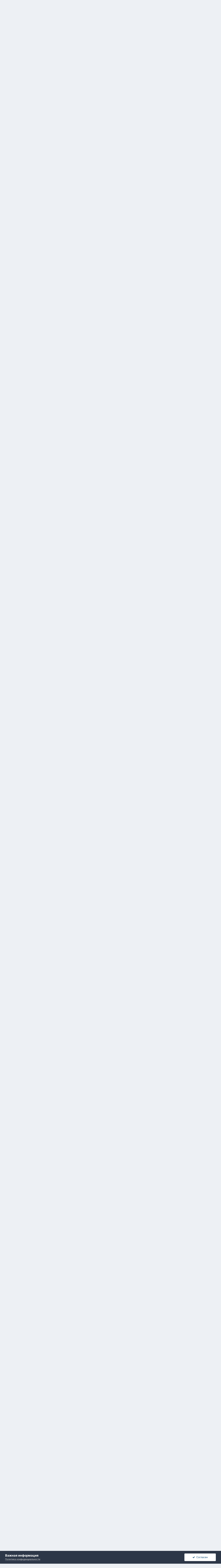

--- FILE ---
content_type: text/html;charset=UTF-8
request_url: https://forumms.ru/topic/8939-raznosti/
body_size: 61049
content:
<!DOCTYPE html>
<html lang="ru-RU" dir="ltr">
	<head>
		<meta charset="utf-8">
		<title>Разности. - Записная книжка - MSForum - РСФорум</title>
		
		
		
		

	<meta name="viewport" content="width=device-width, initial-scale=1">


	
	
		<meta property="og:image" content="https://forumms.ru/uploads/monthly_2022_01/929890745_2021-.jpg.ad7299085e0853aa11a872b7baa8d9b3.jpg">
	


	<meta name="twitter:card" content="summary_large_image" />



	
		
			
				<meta property="og:title" content="Разности.">
			
		
	

	
		
			
				<meta property="og:type" content="website">
			
		
	

	
		
			
				<meta property="og:url" content="https://forumms.ru/topic/8939-raznosti/">
			
		
	

	
		
			
				<meta name="description" content="http://www.liveinternet.ru/community/32996...0754/page4.html">
			
		
	

	
		
			
				<meta property="og:description" content="http://www.liveinternet.ru/community/32996...0754/page4.html">
			
		
	

	
		
			
				<meta property="og:updated_time" content="2016-02-08T08:59:41Z">
			
		
	

	
		
			
				<meta property="og:site_name" content="MSForum - РСФорум">
			
		
	

	
		
			
				<meta property="og:locale" content="ru_RU">
			
		
	


	
		<link rel="canonical" href="https://forumms.ru/topic/8939-raznosti/" />
	

<link rel="alternate" type="application/rss+xml" title="Форум рассеянного склероза" href="https://forumms.ru/rss/1-forum-rassejannogo-skleroza.xml/" />


<link rel="manifest" href="https://forumms.ru/manifest.webmanifest/">
<meta name="msapplication-config" content="https://forumms.ru/browserconfig.xml/">
<meta name="msapplication-starturl" content="/">
<meta name="application-name" content="РСФорум-MSForun">

<meta name="apple-mobile-web-app-title" content="РСФорум-MSForun">

	<meta name="theme-color" content="#000000">


	<meta name="msapplication-TileColor" content="#000000">


	<link rel="mask-icon" href="https://forumms.ru/uploads/monthly_2022_01/297863564_-2021(6040).svg" color="#ffffff">




	

	
		
			<link rel="icon" sizes="36x36" href="https://forumms.ru/uploads/monthly_2022_01/android-chrome-36x36.png">
		
	

	
		
			<link rel="icon" sizes="48x48" href="https://forumms.ru/uploads/monthly_2022_01/android-chrome-48x48.png">
		
	

	
		
			<link rel="icon" sizes="72x72" href="https://forumms.ru/uploads/monthly_2022_01/android-chrome-72x72.png">
		
	

	
		
			<link rel="icon" sizes="96x96" href="https://forumms.ru/uploads/monthly_2022_01/android-chrome-96x96.png">
		
	

	
		
			<link rel="icon" sizes="144x144" href="https://forumms.ru/uploads/monthly_2022_01/android-chrome-144x144.png">
		
	

	
		
			<link rel="icon" sizes="192x192" href="https://forumms.ru/uploads/monthly_2022_01/android-chrome-192x192.png">
		
	

	
		
			<link rel="icon" sizes="256x256" href="https://forumms.ru/uploads/monthly_2022_01/android-chrome-256x256.png">
		
	

	
		
			<link rel="icon" sizes="384x384" href="https://forumms.ru/uploads/monthly_2022_01/android-chrome-384x384.png">
		
	

	
		
			<link rel="icon" sizes="512x512" href="https://forumms.ru/uploads/monthly_2022_01/android-chrome-512x512.png">
		
	

	
		
			<meta name="msapplication-square70x70logo" content="https://forumms.ru/uploads/monthly_2022_01/msapplication-square70x70logo.png"/>
		
	

	
		
			<meta name="msapplication-TileImage" content="https://forumms.ru/uploads/monthly_2022_01/msapplication-TileImage.png"/>
		
	

	
		
			<meta name="msapplication-square150x150logo" content="https://forumms.ru/uploads/monthly_2022_01/msapplication-square150x150logo.png"/>
		
	

	
		
			<meta name="msapplication-wide310x150logo" content="https://forumms.ru/uploads/monthly_2022_01/msapplication-wide310x150logo.png"/>
		
	

	
		
			<meta name="msapplication-square310x310logo" content="https://forumms.ru/uploads/monthly_2022_01/msapplication-square310x310logo.png"/>
		
	

	
		
			
				<link rel="apple-touch-icon" href="https://forumms.ru/uploads/monthly_2022_01/apple-touch-icon-57x57.png">
			
		
	

	
		
			
				<link rel="apple-touch-icon" sizes="60x60" href="https://forumms.ru/uploads/monthly_2022_01/apple-touch-icon-60x60.png">
			
		
	

	
		
			
				<link rel="apple-touch-icon" sizes="72x72" href="https://forumms.ru/uploads/monthly_2022_01/apple-touch-icon-72x72.png">
			
		
	

	
		
			
				<link rel="apple-touch-icon" sizes="76x76" href="https://forumms.ru/uploads/monthly_2022_01/apple-touch-icon-76x76.png">
			
		
	

	
		
			
				<link rel="apple-touch-icon" sizes="114x114" href="https://forumms.ru/uploads/monthly_2022_01/apple-touch-icon-114x114.png">
			
		
	

	
		
			
				<link rel="apple-touch-icon" sizes="120x120" href="https://forumms.ru/uploads/monthly_2022_01/apple-touch-icon-120x120.png">
			
		
	

	
		
			
				<link rel="apple-touch-icon" sizes="144x144" href="https://forumms.ru/uploads/monthly_2022_01/apple-touch-icon-144x144.png">
			
		
	

	
		
			
				<link rel="apple-touch-icon" sizes="152x152" href="https://forumms.ru/uploads/monthly_2022_01/apple-touch-icon-152x152.png">
			
		
	

	
		
			
				<link rel="apple-touch-icon" sizes="180x180" href="https://forumms.ru/uploads/monthly_2022_01/apple-touch-icon-180x180.png">
			
		
	




	<meta name="mobile-web-app-capable" content="yes">
	<meta name="apple-touch-fullscreen" content="yes">
	<meta name="apple-mobile-web-app-capable" content="yes">

	
		
	
		
			<link rel="apple-touch-startup-image" media="screen and (device-width: 568px) and (device-height: 320px) and (-webkit-device-pixel-ratio: 2) and (orientation: landscape)" href="https://forumms.ru/uploads/monthly_2022_01/apple-startup-1136x640.png">
		
	
		
			<link rel="apple-touch-startup-image" media="screen and (device-width: 812px) and (device-height: 375px) and (-webkit-device-pixel-ratio: 3) and (orientation: landscape)" href="https://forumms.ru/uploads/monthly_2022_01/apple-startup-2436x1125.png">
		
	
		
			<link rel="apple-touch-startup-image" media="screen and (device-width: 896px) and (device-height: 414px) and (-webkit-device-pixel-ratio: 2) and (orientation: landscape)" href="https://forumms.ru/uploads/monthly_2022_01/apple-startup-1792x828.png">
		
	
		
			<link rel="apple-touch-startup-image" media="screen and (device-width: 414px) and (device-height: 896px) and (-webkit-device-pixel-ratio: 2) and (orientation: portrait)" href="https://forumms.ru/uploads/monthly_2022_01/apple-startup-828x1792.png">
		
	
		
			<link rel="apple-touch-startup-image" media="screen and (device-width: 667px) and (device-height: 375px) and (-webkit-device-pixel-ratio: 2) and (orientation: landscape)" href="https://forumms.ru/uploads/monthly_2022_01/apple-startup-1334x750.png">
		
	
		
			<link rel="apple-touch-startup-image" media="screen and (device-width: 414px) and (device-height: 896px) and (-webkit-device-pixel-ratio: 3) and (orientation: portrait)" href="https://forumms.ru/uploads/monthly_2022_01/apple-startup-1242x2688.png">
		
	
		
			<link rel="apple-touch-startup-image" media="screen and (device-width: 736px) and (device-height: 414px) and (-webkit-device-pixel-ratio: 3) and (orientation: landscape)" href="https://forumms.ru/uploads/monthly_2022_01/apple-startup-2208x1242.png">
		
	
		
			<link rel="apple-touch-startup-image" media="screen and (device-width: 375px) and (device-height: 812px) and (-webkit-device-pixel-ratio: 3) and (orientation: portrait)" href="https://forumms.ru/uploads/monthly_2022_01/apple-startup-1125x2436.png">
		
	
		
			<link rel="apple-touch-startup-image" media="screen and (device-width: 414px) and (device-height: 736px) and (-webkit-device-pixel-ratio: 3) and (orientation: portrait)" href="https://forumms.ru/uploads/monthly_2022_01/apple-startup-1242x2208.png">
		
	
		
			<link rel="apple-touch-startup-image" media="screen and (device-width: 1366px) and (device-height: 1024px) and (-webkit-device-pixel-ratio: 2) and (orientation: landscape)" href="https://forumms.ru/uploads/monthly_2022_01/apple-startup-2732x2048.png">
		
	
		
			<link rel="apple-touch-startup-image" media="screen and (device-width: 896px) and (device-height: 414px) and (-webkit-device-pixel-ratio: 3) and (orientation: landscape)" href="https://forumms.ru/uploads/monthly_2022_01/apple-startup-2688x1242.png">
		
	
		
			<link rel="apple-touch-startup-image" media="screen and (device-width: 1112px) and (device-height: 834px) and (-webkit-device-pixel-ratio: 2) and (orientation: landscape)" href="https://forumms.ru/uploads/monthly_2022_01/apple-startup-2224x1668.png">
		
	
		
			<link rel="apple-touch-startup-image" media="screen and (device-width: 375px) and (device-height: 667px) and (-webkit-device-pixel-ratio: 2) and (orientation: portrait)" href="https://forumms.ru/uploads/monthly_2022_01/apple-startup-750x1334.png">
		
	
		
			<link rel="apple-touch-startup-image" media="screen and (device-width: 1024px) and (device-height: 1366px) and (-webkit-device-pixel-ratio: 2) and (orientation: portrait)" href="https://forumms.ru/uploads/monthly_2022_01/apple-startup-2048x2732.png">
		
	
		
			<link rel="apple-touch-startup-image" media="screen and (device-width: 1194px) and (device-height: 834px) and (-webkit-device-pixel-ratio: 2) and (orientation: landscape)" href="https://forumms.ru/uploads/monthly_2022_01/apple-startup-2388x1668.png">
		
	
		
			<link rel="apple-touch-startup-image" media="screen and (device-width: 834px) and (device-height: 1112px) and (-webkit-device-pixel-ratio: 2) and (orientation: portrait)" href="https://forumms.ru/uploads/monthly_2022_01/apple-startup-1668x2224.png">
		
	
		
			<link rel="apple-touch-startup-image" media="screen and (device-width: 320px) and (device-height: 568px) and (-webkit-device-pixel-ratio: 2) and (orientation: portrait)" href="https://forumms.ru/uploads/monthly_2022_01/apple-startup-640x1136.png">
		
	
		
			<link rel="apple-touch-startup-image" media="screen and (device-width: 834px) and (device-height: 1194px) and (-webkit-device-pixel-ratio: 2) and (orientation: portrait)" href="https://forumms.ru/uploads/monthly_2022_01/apple-startup-1668x2388.png">
		
	
		
			<link rel="apple-touch-startup-image" media="screen and (device-width: 1024px) and (device-height: 768px) and (-webkit-device-pixel-ratio: 2) and (orientation: landscape)" href="https://forumms.ru/uploads/monthly_2022_01/apple-startup-2048x1536.png">
		
	
		
			<link rel="apple-touch-startup-image" media="screen and (device-width: 768px) and (device-height: 1024px) and (-webkit-device-pixel-ratio: 2) and (orientation: portrait)" href="https://forumms.ru/uploads/monthly_2022_01/apple-startup-1536x2048.png">
		
	
		
			<link rel="apple-touch-startup-image" media="screen and (device-width: 820px) and (device-height: 1180px) and (-webkit-device-pixel-ratio: 2) and (orientation: landscape)" href="https://forumms.ru/uploads/monthly_2022_01/apple-startup-2360x1640.png">
		
	
		
			<link rel="apple-touch-startup-image" media="screen and (device-width: 1180px) and (device-height: 820px) and (-webkit-device-pixel-ratio: 2) and (orientation: portrait)" href="https://forumms.ru/uploads/monthly_2022_01/apple-startup-1640x2360.png">
		
	
		
			<link rel="apple-touch-startup-image" media="screen and (device-width: 810px) and (device-height: 1080px) and (-webkit-device-pixel-ratio: 2) and (orientation: landscape)" href="https://forumms.ru/uploads/monthly_2022_01/apple-startup-2160x1620.png">
		
	
		
			<link rel="apple-touch-startup-image" media="screen and (device-width: 1080px) and (device-height: 810px) and (-webkit-device-pixel-ratio: 2) and (orientation: portrait)" href="https://forumms.ru/uploads/monthly_2022_01/apple-startup-1620x2160.png">
		
	
		
			<link rel="apple-touch-startup-image" media="screen and (device-width: 926px) and (device-height: 428px) and (-webkit-device-pixel-ratio: 3) and (orientation: landscape)" href="https://forumms.ru/uploads/monthly_2022_01/apple-startup-2778x1284.png">
		
	
		
			<link rel="apple-touch-startup-image" media="screen and (device-width: 428px) and (device-height: 926px) and (-webkit-device-pixel-ratio: 3) and (orientation: portrait)" href="https://forumms.ru/uploads/monthly_2022_01/apple-startup-1284x2778.png">
		
	
		
			<link rel="apple-touch-startup-image" media="screen and (device-width: 844px) and (device-height: 390px) and (-webkit-device-pixel-ratio: 3) and (orientation: landscape)" href="https://forumms.ru/uploads/monthly_2022_01/apple-startup-2532x1170.png">
		
	
		
			<link rel="apple-touch-startup-image" media="screen and (device-width: 390px) and (device-height: 844px) and (-webkit-device-pixel-ratio: 3) and (orientation: portrait)" href="https://forumms.ru/uploads/monthly_2022_01/apple-startup-1170x2532.png">
		
	
		
			<link rel="apple-touch-startup-image" media="screen and (device-width: 780px) and (device-height: 360px) and (-webkit-device-pixel-ratio: 3) and (orientation: landscape)" href="https://forumms.ru/uploads/monthly_2022_01/apple-startup-2340x1080.png">
		
	


<link rel="preload" href="//forumms.ru/applications/core/interface/font/fontawesome-webfont.woff2?v=4.7.0" as="font" crossorigin="anonymous">
		


	
		<link href="https://fonts.googleapis.com/css?family=Inter:300,300i,400,400i,500,700,700i" rel="stylesheet" referrerpolicy="origin">
	



	<link rel='stylesheet' href='https://forumms.ru/uploads/css_built_1/341e4a57816af3ba440d891ca87450ff_framework.css?v=b82235b4d21642679451' media='all'>

	<link rel='stylesheet' href='https://forumms.ru/uploads/css_built_1/05e81b71abe4f22d6eb8d1a929494829_responsive.css?v=b82235b4d21642679451' media='all'>

	<link rel='stylesheet' href='https://forumms.ru/uploads/css_built_1/20446cf2d164adcc029377cb04d43d17_flags.css?v=b82235b4d21642679451' media='all'>

	<link rel='stylesheet' href='https://forumms.ru/uploads/css_built_1/90eb5adf50a8c640f633d47fd7eb1778_core.css?v=b82235b4d21642679451' media='all'>

	<link rel='stylesheet' href='https://forumms.ru/uploads/css_built_1/5a0da001ccc2200dc5625c3f3934497d_core_responsive.css?v=b82235b4d21642679451' media='all'>

	<link rel='stylesheet' href='https://forumms.ru/uploads/css_built_1/62e269ced0fdab7e30e026f1d30ae516_forums.css?v=b82235b4d21642679451' media='all'>

	<link rel='stylesheet' href='https://forumms.ru/uploads/css_built_1/76e62c573090645fb99a15a363d8620e_forums_responsive.css?v=b82235b4d21642679451' media='all'>

	<link rel='stylesheet' href='https://forumms.ru/uploads/css_built_1/ebdea0c6a7dab6d37900b9190d3ac77b_topics.css?v=b82235b4d21642679451' media='all'>





<link rel='stylesheet' href='https://forumms.ru/uploads/css_built_1/258adbb6e4f3e83cd3b355f84e3fa002_custom.css?v=b82235b4d21642679451' media='all'>




		
		

	
	<link rel='shortcut icon' href='https://forumms.ru/uploads/monthly_2021_12/favicon.ico' type="image/x-icon">

	</head>
	<body class='ipsApp ipsApp_front ipsJS_none ipsClearfix' data-controller='core.front.core.app' data-message="" data-pageApp='forums' data-pageLocation='front' data-pageModule='forums' data-pageController='topic' data-pageID='8939'  >
	2175157acd75b02f70c955235fa499bf	
      
		  <a href='#ipsLayout_mainArea' class='ipsHide' title='Перейти к основному контенту на странице' accesskey='m'>Перейти к контенту</a>
		
			<div id='ipsLayout_header' class='ipsClearfix'>
				





				<header>
					<div class='ipsLayout_container'>
						


<a href='https://forumms.ru/' id='elLogo' accesskey='1'><img src="https://forumms.ru/uploads/monthly_2021_10/forum2.jpg.a11a88f849c09ca4af48b4f572197636.jpg" alt='MSForum - РСФорум'></a>

						
							

	<ul id='elUserNav' class='ipsList_inline cSignedOut ipsResponsive_showDesktop'>
		
		<li id='elSignInLink'>
			<a href='https://forumms.ru/login/' data-ipsMenu-closeOnClick="false" data-ipsMenu id='elUserSignIn'>
				Уже есть аккаунт? Войти &nbsp;<i class='fa fa-caret-down'></i>
			</a>
			
<div id='elUserSignIn_menu' class='ipsMenu ipsMenu_auto ipsHide'>
	<form accept-charset='utf-8' method='post' action='https://forumms.ru/login/'>
		<input type="hidden" name="csrfKey" value="2175157acd75b02f70c955235fa499bf">
		<input type="hidden" name="ref" value="aHR0cHM6Ly9mb3J1bW1zLnJ1L3RvcGljLzg5MzktcmF6bm9zdGkv">
		<div data-role="loginForm">
			
			
			
				
<div class="ipsPad ipsForm ipsForm_vertical">
	<h4 class="ipsType_sectionHead">Войти</h4>
	<br><br>
	<ul class='ipsList_reset'>
		<li class="ipsFieldRow ipsFieldRow_noLabel ipsFieldRow_fullWidth">
			
			
				<input type="text" placeholder="Имя пользователя или адрес email" name="auth" autocomplete="email">
			
		</li>
		<li class="ipsFieldRow ipsFieldRow_noLabel ipsFieldRow_fullWidth">
			<input type="password" placeholder="Пароль" name="password" autocomplete="current-password">
		</li>
		<li class="ipsFieldRow ipsFieldRow_checkbox ipsClearfix">
			<span class="ipsCustomInput">
				<input type="checkbox" name="remember_me" id="remember_me_checkbox" value="1" checked aria-checked="true">
				<span></span>
			</span>
			<div class="ipsFieldRow_content">
				<label class="ipsFieldRow_label" for="remember_me_checkbox">Запомнить меня</label>
				<span class="ipsFieldRow_desc">Не рекомендовано на общедоступных компьютерах</span>
			</div>
		</li>
		<li class="ipsFieldRow ipsFieldRow_fullWidth">
			<button type="submit" name="_processLogin" value="usernamepassword" class="ipsButton ipsButton_primary ipsButton_small" id="elSignIn_submit">Войти</button>
			
				<p class="ipsType_right ipsType_small">
					
						<a href='https://forumms.ru/lostpassword/' >
					
					Забыли пароль?</a>
				</p>
			
		</li>
	</ul>
</div>
			
		</div>
	</form>
</div>
		</li>
		
			<li>
				
					<a href='https://forumms.ru/register/'  id='elRegisterButton' class='ipsButton ipsButton_normal ipsButton_primary'>Регистрация</a>
				
			</li>
		
	</ul>

							
<ul class='ipsMobileHamburger ipsList_reset ipsResponsive_hideDesktop'>
	<li data-ipsDrawer data-ipsDrawer-drawerElem='#elMobileDrawer'>
		<a href='#'>
			
			
				
			
			
			
			<i class='fa fa-navicon'></i>
		</a>
	</li>
</ul>
						
					</div>
				</header>
				

	<nav data-controller='core.front.core.navBar' class=' ipsResponsive_showDesktop'>
		<div class='ipsNavBar_primary ipsLayout_container '>
			<ul data-role="primaryNavBar" class='ipsClearfix'>
				


	
		
		
			
		
		<li class='ipsNavBar_active' data-active id='elNavSecondary_1' data-role="navBarItem" data-navApp="core" data-navExt="CustomItem">
			
			
				<a href="https://forumms.ru"  data-navItem-id="1" data-navDefault>
					Главная<span class='ipsNavBar_active__identifier'></span>
				</a>
			
			
				<ul class='ipsNavBar_secondary ' data-role='secondaryNavBar'>
					


	
		
		
			
		
		<li class='ipsNavBar_active' data-active id='elNavSecondary_8' data-role="navBarItem" data-navApp="forums" data-navExt="Forums">
			
			
				<a href="https://forumms.ru"  data-navItem-id="8" data-navDefault>
					Форумы<span class='ipsNavBar_active__identifier'></span>
				</a>
			
			
		</li>
	
	

	
		
		
		<li  id='elNavSecondary_9' data-role="navBarItem" data-navApp="gallery" data-navExt="Gallery">
			
			
				<a href="https://forumms.ru/gallery/"  data-navItem-id="9" >
					Галерея<span class='ipsNavBar_active__identifier'></span>
				</a>
			
			
		</li>
	
	

	
		
		
		<li  id='elNavSecondary_10' data-role="navBarItem" data-navApp="blog" data-navExt="Blogs">
			
			
				<a href="https://forumms.ru/blogs/"  data-navItem-id="10" >
					Блоги<span class='ipsNavBar_active__identifier'></span>
				</a>
			
			
		</li>
	
	

	
		
		
		<li  id='elNavSecondary_11' data-role="navBarItem" data-navApp="calendar" data-navExt="Calendar">
			
			
				<a href="https://forumms.ru/calendar/"  data-navItem-id="11" >
					Календарь<span class='ipsNavBar_active__identifier'></span>
				</a>
			
			
		</li>
	
	

	
		
		
		<li  id='elNavSecondary_12' data-role="navBarItem" data-navApp="downloads" data-navExt="Downloads">
			
			
				<a href="https://forumms.ru/files/"  data-navItem-id="12" >
					Файлы<span class='ipsNavBar_active__identifier'></span>
				</a>
			
			
		</li>
	
	

	
		
		
		<li  id='elNavSecondary_13' data-role="navBarItem" data-navApp="core" data-navExt="Guidelines">
			
			
				<a href="https://forumms.ru/guidelines/"  data-navItem-id="13" >
					Правила<span class='ipsNavBar_active__identifier'></span>
				</a>
			
			
		</li>
	
	

	
		
		
		<li  id='elNavSecondary_15' data-role="navBarItem" data-navApp="core" data-navExt="OnlineUsers">
			
			
				<a href="https://forumms.ru/online/"  data-navItem-id="15" >
					Пользователи онлайн<span class='ipsNavBar_active__identifier'></span>
				</a>
			
			
		</li>
	
	

					<li class='ipsHide' id='elNavigationMore_1' data-role='navMore'>
						<a href='#' data-ipsMenu data-ipsMenu-appendTo='#elNavigationMore_1' id='elNavigationMore_1_dropdown'>Больше <i class='fa fa-caret-down'></i></a>
						<ul class='ipsHide ipsMenu ipsMenu_auto' id='elNavigationMore_1_dropdown_menu' data-role='moreDropdown'></ul>
					</li>
				</ul>
			
		</li>
	
	

	
		
		
		<li  id='elNavSecondary_2' data-role="navBarItem" data-navApp="core" data-navExt="CustomItem">
			
			
				<a href="https://forumms.ru/discover/"  data-navItem-id="2" >
					Активность<span class='ipsNavBar_active__identifier'></span>
				</a>
			
			
				<ul class='ipsNavBar_secondary ipsHide' data-role='secondaryNavBar'>
					


	
		
		
		<li  id='elNavSecondary_3' data-role="navBarItem" data-navApp="core" data-navExt="AllActivity">
			
			
				<a href="https://forumms.ru/discover/"  data-navItem-id="3" >
					Вся активность<span class='ipsNavBar_active__identifier'></span>
				</a>
			
			
		</li>
	
	

	
		
		
		<li  id='elNavSecondary_4' data-role="navBarItem" data-navApp="core" data-navExt="YourActivityStreams">
			
			
				<a href="#"  data-navItem-id="4" >
					Мои ленты активности<span class='ipsNavBar_active__identifier'></span>
				</a>
			
			
		</li>
	
	

	
		
		
		<li  id='elNavSecondary_5' data-role="navBarItem" data-navApp="core" data-navExt="YourActivityStreamsItem">
			
			
				<a href="https://forumms.ru/discover/unread/"  data-navItem-id="5" >
					Непрочитанное<span class='ipsNavBar_active__identifier'></span>
				</a>
			
			
		</li>
	
	

	
		
		
		<li  id='elNavSecondary_6' data-role="navBarItem" data-navApp="core" data-navExt="YourActivityStreamsItem">
			
			
				<a href="https://forumms.ru/discover/content-started/"  data-navItem-id="6" >
					Мои публикации<span class='ipsNavBar_active__identifier'></span>
				</a>
			
			
		</li>
	
	

	
		
		
		<li  id='elNavSecondary_7' data-role="navBarItem" data-navApp="core" data-navExt="Search">
			
			
				<a href="https://forumms.ru/search/"  data-navItem-id="7" >
					Поиск<span class='ipsNavBar_active__identifier'></span>
				</a>
			
			
		</li>
	
	

					<li class='ipsHide' id='elNavigationMore_2' data-role='navMore'>
						<a href='#' data-ipsMenu data-ipsMenu-appendTo='#elNavigationMore_2' id='elNavigationMore_2_dropdown'>Больше <i class='fa fa-caret-down'></i></a>
						<ul class='ipsHide ipsMenu ipsMenu_auto' id='elNavigationMore_2_dropdown_menu' data-role='moreDropdown'></ul>
					</li>
				</ul>
			
		</li>
	
	

	
	

	
		
		
		<li  id='elNavSecondary_18' data-role="navBarItem" data-navApp="core" data-navExt="Clubs">
			
			
				<a href="https://forumms.ru/clubs/"  data-navItem-id="18" >
					Клубы<span class='ipsNavBar_active__identifier'></span>
				</a>
			
			
		</li>
	
	

	
		
		
		<li  id='elNavSecondary_19' data-role="navBarItem" data-navApp="core" data-navExt="Leaderboard">
			
			
				<a href="https://forumms.ru/leaderboard/"  data-navItem-id="19" >
					Таблица лидеров<span class='ipsNavBar_active__identifier'></span>
				</a>
			
			
		</li>
	
	

				<li class='ipsHide' id='elNavigationMore' data-role='navMore'>
					<a href='#' data-ipsMenu data-ipsMenu-appendTo='#elNavigationMore' id='elNavigationMore_dropdown'>Больше</a>
					<ul class='ipsNavBar_secondary ipsHide' data-role='secondaryNavBar'>
						<li class='ipsHide' id='elNavigationMore_more' data-role='navMore'>
							<a href='#' data-ipsMenu data-ipsMenu-appendTo='#elNavigationMore_more' id='elNavigationMore_more_dropdown'>Больше <i class='fa fa-caret-down'></i></a>
							<ul class='ipsHide ipsMenu ipsMenu_auto' id='elNavigationMore_more_dropdown_menu' data-role='moreDropdown'></ul>
						</li>
					</ul>
				</li>
			</ul>
			

	<div id="elSearchWrapper">
		<div id='elSearch' class='' data-controller='core.front.core.quickSearch'>
			<form accept-charset='utf-8' action='//forumms.ru/search/?do=quicksearch' method='post'>
				<input type='search' id='elSearchField' placeholder='Поиск...' name='q' autocomplete='off' aria-label='Поиск'>
				<button class='cSearchSubmit' type="submit" aria-label='Поиск'><i class="fa fa-search"></i></button>
				<div id="elSearchExpanded">
					<div class="ipsMenu_title">
						Поиск в
					</div>
					<ul class="ipsSideMenu_list ipsSideMenu_withRadios ipsSideMenu_small" data-ipsSideMenu data-ipsSideMenu-type="radio" data-ipsSideMenu-responsive="false" data-role="searchContexts">
						<li>
							<span class='ipsSideMenu_item ipsSideMenu_itemActive' data-ipsMenuValue='all'>
								<input type="radio" name="type" value="all" checked id="elQuickSearchRadio_type_all">
								<label for='elQuickSearchRadio_type_all' id='elQuickSearchRadio_type_all_label'>Везде</label>
							</span>
						</li>
						
						
							<li>
								<span class='ipsSideMenu_item' data-ipsMenuValue='forums_topic'>
									<input type="radio" name="type" value="forums_topic" id="elQuickSearchRadio_type_forums_topic">
									<label for='elQuickSearchRadio_type_forums_topic' id='elQuickSearchRadio_type_forums_topic_label'>Темы</label>
								</span>
							</li>
						
						
							
								<li>
									<span class='ipsSideMenu_item' data-ipsMenuValue='contextual_{&quot;type&quot;:&quot;forums_topic&quot;,&quot;nodes&quot;:20}'>
										<input type="radio" name="type" value='contextual_{&quot;type&quot;:&quot;forums_topic&quot;,&quot;nodes&quot;:20}' id='elQuickSearchRadio_type_contextual_7e4f37685d2acd524d3e1f4a321f7869'>
										<label for='elQuickSearchRadio_type_contextual_7e4f37685d2acd524d3e1f4a321f7869' id='elQuickSearchRadio_type_contextual_7e4f37685d2acd524d3e1f4a321f7869_label'>В этом форуме</label>
									</span>
								</li>
							
								<li>
									<span class='ipsSideMenu_item' data-ipsMenuValue='contextual_{&quot;type&quot;:&quot;forums_topic&quot;,&quot;item&quot;:8939}'>
										<input type="radio" name="type" value='contextual_{&quot;type&quot;:&quot;forums_topic&quot;,&quot;item&quot;:8939}' id='elQuickSearchRadio_type_contextual_3ab1612a7f86c4606cc46ee3a9e86428'>
										<label for='elQuickSearchRadio_type_contextual_3ab1612a7f86c4606cc46ee3a9e86428' id='elQuickSearchRadio_type_contextual_3ab1612a7f86c4606cc46ee3a9e86428_label'>В этой теме</label>
									</span>
								</li>
							
						
						<li data-role="showMoreSearchContexts">
							<span class='ipsSideMenu_item' data-action="showMoreSearchContexts" data-exclude="forums_topic">
								Дополнительные опции...
							</span>
						</li>
					</ul>
					<div class="ipsMenu_title">
						Искать результаты, которые...
					</div>
					<ul class='ipsSideMenu_list ipsSideMenu_withRadios ipsSideMenu_small ipsType_normal' role="radiogroup" data-ipsSideMenu data-ipsSideMenu-type="radio" data-ipsSideMenu-responsive="false" data-filterType='andOr'>
						
							<li>
								<span class='ipsSideMenu_item ipsSideMenu_itemActive' data-ipsMenuValue='or'>
									<input type="radio" name="search_and_or" value="or" checked id="elRadio_andOr_or">
									<label for='elRadio_andOr_or' id='elField_andOr_label_or'>Содержат <em>любое</em> слово из запроса</label>
								</span>
							</li>
						
							<li>
								<span class='ipsSideMenu_item ' data-ipsMenuValue='and'>
									<input type="radio" name="search_and_or" value="and"  id="elRadio_andOr_and">
									<label for='elRadio_andOr_and' id='elField_andOr_label_and'>Содержат <em>все</em> слова из запроса</label>
								</span>
							</li>
						
					</ul>
					<div class="ipsMenu_title">
						Искать результаты в...
					</div>
					<ul class='ipsSideMenu_list ipsSideMenu_withRadios ipsSideMenu_small ipsType_normal' role="radiogroup" data-ipsSideMenu data-ipsSideMenu-type="radio" data-ipsSideMenu-responsive="false" data-filterType='searchIn'>
						<li>
							<span class='ipsSideMenu_item ipsSideMenu_itemActive' data-ipsMenuValue='all'>
								<input type="radio" name="search_in" value="all" checked id="elRadio_searchIn_and">
								<label for='elRadio_searchIn_and' id='elField_searchIn_label_all'>В заголовках и содержимом</label>
							</span>
						</li>
						<li>
							<span class='ipsSideMenu_item' data-ipsMenuValue='titles'>
								<input type="radio" name="search_in" value="titles" id="elRadio_searchIn_titles">
								<label for='elRadio_searchIn_titles' id='elField_searchIn_label_titles'>Только в заголовках</label>
							</span>
						</li>
					</ul>
				</div>
			</form>
		</div>
	</div>

		</div>
	</nav>

				
<ul id='elMobileNav' class='ipsResponsive_hideDesktop' data-controller='core.front.core.mobileNav'>
	
		
			
			
				
				
			
				
					<li id='elMobileBreadcrumb'>
						<a href='https://forumms.ru/forum/20-%D0%B7%D0%B0%D0%BF%D0%B8%D1%81%D0%BD%D0%B0%D1%8F-%D0%BA%D0%BD%D0%B8%D0%B6%D0%BA%D0%B0/'>
							<span>Записная книжка</span>
						</a>
					</li>
				
				
			
				
				
			
		
	
	
	
	<li >
		<a data-action="defaultStream" href='https://forumms.ru/discover/'><i class="fa fa-newspaper-o" aria-hidden="true"></i></a>
	</li>

	

	
		<li class='ipsJS_show'>
			<a href='https://forumms.ru/search/'><i class='fa fa-search'></i></a>
		</li>
	
</ul>
			</div>
		
		<main id='ipsLayout_body' class='ipsLayout_container'>
			<div id='ipsLayout_contentArea'>
				<div id='ipsLayout_contentWrapper'>
					
<nav class='ipsBreadcrumb ipsBreadcrumb_top ipsFaded_withHover'>
	

	<ul class='ipsList_inline ipsPos_right'>
		
		<li >
			<a data-action="defaultStream" class='ipsType_light '  href='https://forumms.ru/discover/'><i class="fa fa-newspaper-o" aria-hidden="true"></i> <span>Вся активность</span></a>
		</li>
		
	</ul>

	<ul data-role="breadcrumbList">
		<li>
			<a title="Главная" href='https://forumms.ru/'>
				<span>Главная <i class='fa fa-angle-right'></i></span>
			</a>
		</li>
		
		
			<li>
				
					<a href='https://forumms.ru/forum/9-razgovory-obo-vsem/'>
						<span>РАЗГОВОРЫ ОБО ВСЕМ <i class='fa fa-angle-right' aria-hidden="true"></i></span>
					</a>
				
			</li>
		
			<li>
				
					<a href='https://forumms.ru/forum/20-%D0%B7%D0%B0%D0%BF%D0%B8%D1%81%D0%BD%D0%B0%D1%8F-%D0%BA%D0%BD%D0%B8%D0%B6%D0%BA%D0%B0/'>
						<span>Записная книжка <i class='fa fa-angle-right' aria-hidden="true"></i></span>
					</a>
				
			</li>
		
			<li>
				
					Разности.
				
			</li>
		
	</ul>
</nav>
					
					<div id='ipsLayout_mainArea'>
						
						
						
						

	




						



<div class='ipsPageHeader ipsResponsive_pull ipsBox ipsPadding sm:ipsPadding:half ipsMargin_bottom'>
	
	<div class='ipsFlex ipsFlex-ai:center ipsFlex-fw:wrap ipsGap:4'>
		<div class='ipsFlex-flex:11'>
			<h1 class='ipsType_pageTitle ipsContained_container'>
				

				
				
					<span class='ipsType_break ipsContained'>
						<span>Разности.</span>
					</span>
				
			</h1>
			
			
		</div>
		
	</div>
	<hr class='ipsHr'>
	<div class='ipsPageHeader__meta ipsFlex ipsFlex-jc:between ipsFlex-ai:center ipsFlex-fw:wrap ipsGap:3'>
		<div class='ipsFlex-flex:11'>
			<div class='ipsPhotoPanel ipsPhotoPanel_mini ipsPhotoPanel_notPhone ipsClearfix'>
				


	<a href="https://forumms.ru/profile/4-rona/" rel="nofollow" data-ipsHover data-ipsHover-width="370" data-ipsHover-target="https://forumms.ru/profile/4-rona/?do=hovercard" class="ipsUserPhoto ipsUserPhoto_mini" title="Перейти в профиль пользователя Рона">
		<img src='https://forumms.ru/uploads/monthly_2016_03/56efc0390428f_119723143_3387964_1.thumb.jpg.d51c1d148c76b0d7468bfbe18c965845.jpg' alt='Рона' loading="lazy">
	</a>

				<div>
					<p class='ipsType_reset ipsType_blendLinks'>
						<span class='ipsType_normal'>
						
							<strong>Автор: <span itemprop='name'>


<a href='https://forumms.ru/profile/4-rona/' rel="nofollow" data-ipsHover data-ipsHover-width='370' data-ipsHover-target='https://forumms.ru/profile/4-rona/?do=hovercard&amp;referrer=https%253A%252F%252Fforumms.ru%252Ftopic%252F8939-raznosti%252F' title="Перейти в профиль пользователя Рона" class="ipsType_break">Рона</a></span>, </strong><br />
							<span class='ipsType_light'><time datetime='2011-05-04T13:15:48Z' title='04.05.2011 13:15 ' data-short='14 г'>4 Мая 2011</time> в <a href="https://forumms.ru/forum/20-%D0%B7%D0%B0%D0%BF%D0%B8%D1%81%D0%BD%D0%B0%D1%8F-%D0%BA%D0%BD%D0%B8%D0%B6%D0%BA%D0%B0/">Записная книжка</a></span>
						
						</span>
					</p>
				</div>
			</div>
		</div>
		
			<div class='ipsFlex-flex:01 ipsResponsive_hidePhone'>
				<div class='ipsFlex ipsFlex-ai:center ipsFlex-jc:center ipsGap:3 ipsGap_row:0'>
					
						


    <a href='#elShareItem_1533507770_menu' id='elShareItem_1533507770' data-ipsMenu class='ipsShareButton ipsButton ipsButton_verySmall ipsButton_link ipsButton_link--light'>
        <span><i class='fa fa-share-alt'></i></span> &nbsp;Поделиться
    </a>

    <div class='ipsPadding ipsMenu ipsMenu_auto ipsHide' id='elShareItem_1533507770_menu' data-controller="core.front.core.sharelink">
        <ul class='ipsList_inline'>
            
                <li>
<a href="http://twitter.com/share?url=https%3A%2F%2Fforumms.ru%2Ftopic%2F8939-raznosti%2F" rel="nofollow" class="cShareLink cShareLink_twitter" target="_blank" data-role="shareLink" title='Поделиться в Twitter' data-ipsTooltip rel='noopener'>
	<i class="fa fa-twitter"></i>
</a></li>
            
                <li>
<a href="https://www.facebook.com/sharer/sharer.php?u=https%3A%2F%2Fforumms.ru%2Ftopic%2F8939-raznosti%2F" class="cShareLink cShareLink_facebook" target="_blank" data-role="shareLink" title='Поделиться через Facebook' data-ipsTooltip rel='noopener nofollow'>
	<i class="fa fa-facebook"></i>
</a></li>
            
                <li>
<a href="http://pinterest.com/pin/create/button/?url=https://forumms.ru/topic/8939-raznosti/&amp;media=https://forumms.ru/uploads/monthly_2022_01/929890745_2021-.jpg.ad7299085e0853aa11a872b7baa8d9b3.jpg" class="cShareLink cShareLink_pinterest" rel="nofollow" target="_blank" data-role="shareLink" title='Поделиться через Pinterest' data-ipsTooltip rel='noopener'>
	<i class="fa fa-pinterest"></i>
</a></li>
            
        </ul>
        
            <hr class='ipsHr'>
            <button class='ipsHide ipsButton ipsButton_verySmall ipsButton_light ipsButton_fullWidth ipsMargin_top:half' data-controller='core.front.core.webshare' data-role='webShare' data-webShareTitle='Разности.' data-webShareText='Разности.' data-webShareUrl='https://forumms.ru/topic/8939-raznosti/'>Прочее</button>
        
    </div>

					
					



					

<div data-followApp='forums' data-followArea='topic' data-followID='8939' data-controller='core.front.core.followButton'>
	

	<a href='https://forumms.ru/login/' rel="nofollow" class="ipsFollow ipsPos_middle ipsButton ipsButton_light ipsButton_verySmall ipsButton_disabled" data-role="followButton" data-ipsTooltip title='Чтобы подписаться, требуется авторизация'>
		<span>Подписчики</span>
		<span class='ipsCommentCount'>0</span>
	</a>

</div>
				</div>
			</div>
					
	</div>
	
	
</div>






<div class='ipsClearfix'>
	<ul class="ipsToolList ipsToolList_horizontal ipsClearfix ipsSpacer_both ipsResponsive_hidePhone">
		
		
		
	</ul>
</div>

<div id='comments' data-controller='core.front.core.commentFeed,forums.front.topic.view, core.front.core.ignoredComments' data-autoPoll data-baseURL='https://forumms.ru/topic/8939-raznosti/' data-lastPage data-feedID='topic-8939' class='cTopic ipsClear ipsSpacer_top'>
	
			
	

	

<div data-controller='core.front.core.recommendedComments' data-url='https://forumms.ru/topic/8939-raznosti/?recommended=comments' class='ipsRecommendedComments ipsHide'>
	<div data-role="recommendedComments">
		<h2 class='ipsType_sectionHead ipsType_large ipsType_bold ipsMargin_bottom'>Рекомендуемые сообщения</h2>
		
	</div>
</div>
	
	<div id="elPostFeed" data-role='commentFeed' data-controller='core.front.core.moderation' >
		<form action="https://forumms.ru/topic/8939-raznosti/?csrfKey=2175157acd75b02f70c955235fa499bf&amp;do=multimodComment" method="post" data-ipsPageAction data-role='moderationTools'>
			
			
				

					

					
					



<a id="comment-170134"></a>
<article  id="elComment_170134" class="cPost ipsBox ipsResponsive_pull  ipsComment  ipsComment_parent ipsClearfix ipsClear ipsColumns ipsColumns_noSpacing ipsColumns_collapsePhone    ">
	

	

	<div class="cAuthorPane_mobile ipsResponsive_showPhone">
		<div class="cAuthorPane_photo">
			<div class="cAuthorPane_photoWrap">
				


	<a href="https://forumms.ru/profile/4-rona/" rel="nofollow" data-ipsHover data-ipsHover-width="370" data-ipsHover-target="https://forumms.ru/profile/4-rona/?do=hovercard" class="ipsUserPhoto ipsUserPhoto_large" title="Перейти в профиль пользователя Рона">
		<img src='https://forumms.ru/uploads/monthly_2016_03/56efc0390428f_119723143_3387964_1.thumb.jpg.d51c1d148c76b0d7468bfbe18c965845.jpg' alt='Рона' loading="lazy">
	</a>

				
				
					<a href="https://forumms.ru/profile/4-rona/badges/" rel="nofollow">
						
<img src='https://forumms.ru/uploads/monthly_2021_11/1_Newbie.svg' loading="lazy" alt="Зритель" class="cAuthorPane_badge cAuthorPane_badge--rank ipsOutline ipsOutline:2px" data-ipsTooltip title="Звание: Зритель (1/14)">
					</a>
				
			</div>
		</div>
		<div class="cAuthorPane_content">
			<h3 class="ipsType_sectionHead cAuthorPane_author ipsType_break ipsType_blendLinks ipsFlex ipsFlex-ai:center">
				


<a href='https://forumms.ru/profile/4-rona/' rel="nofollow" data-ipsHover data-ipsHover-width='370' data-ipsHover-target='https://forumms.ru/profile/4-rona/?do=hovercard&amp;referrer=https%253A%252F%252Fforumms.ru%252Ftopic%252F8939-raznosti%252F' title="Перейти в профиль пользователя Рона" class="ipsType_break">Рона</a>
			</h3>
			<div class="ipsType_light ipsType_reset">
				<a href="https://forumms.ru/topic/8939-raznosti/?do=findComment&amp;comment=170134" rel="nofollow" class="ipsType_blendLinks">Опубликовано <time datetime='2011-05-04T13:15:48Z' title='04.05.2011 13:15 ' data-short='14 г'>4 Мая 2011</time></a>
				
			</div>
		</div>
	</div>
	<aside class="ipsComment_author cAuthorPane ipsColumn ipsColumn_medium ipsResponsive_hidePhone">
		<h3 class="ipsType_sectionHead cAuthorPane_author ipsType_blendLinks ipsType_break">
<strong>


<a href='https://forumms.ru/profile/4-rona/' rel="nofollow" data-ipsHover data-ipsHover-width='370' data-ipsHover-target='https://forumms.ru/profile/4-rona/?do=hovercard&amp;referrer=https%253A%252F%252Fforumms.ru%252Ftopic%252F8939-raznosti%252F' title="Перейти в профиль пользователя Рона" class="ipsType_break">Рона</a></strong>
			
		</h3>
		<ul class="cAuthorPane_info ipsList_reset">
			<li data-role="photo" class="cAuthorPane_photo">
				<div class="cAuthorPane_photoWrap">
					


	<a href="https://forumms.ru/profile/4-rona/" rel="nofollow" data-ipsHover data-ipsHover-width="370" data-ipsHover-target="https://forumms.ru/profile/4-rona/?do=hovercard" class="ipsUserPhoto ipsUserPhoto_large" title="Перейти в профиль пользователя Рона">
		<img src='https://forumms.ru/uploads/monthly_2016_03/56efc0390428f_119723143_3387964_1.thumb.jpg.d51c1d148c76b0d7468bfbe18c965845.jpg' alt='Рона' loading="lazy">
	</a>

					
					
						
<img src='https://forumms.ru/uploads/monthly_2021_11/1_Newbie.svg' loading="lazy" alt="Зритель" class="cAuthorPane_badge cAuthorPane_badge--rank ipsOutline ipsOutline:2px" data-ipsTooltip title="Звание: Зритель (1/14)">
					
				</div>
			</li>
			
				<li data-role="group">Пользователи+</li>
				
			
			
				<li data-role="stats" class="ipsMargin_top">
					<ul class="ipsList_reset ipsType_light ipsFlex ipsFlex-ai:center ipsFlex-jc:center ipsGap_row:2 cAuthorPane_stats">
						<li>
							
								<a href="https://forumms.ru/profile/4-rona/content/" rel="nofollow" title="11 846 сообщений" data-ipstooltip class="ipsType_blendLinks">
							
								<i class="fa fa-comment"></i> 11,8k
							
								</a>
							
						</li>
						
					</ul>
				</li>
			
			
				

	
	<li data-role='custom-field' class='ipsResponsive_hidePhone ipsType_break'>
		
<span class='ft'>Пол:</span><span class='fc'>Женщина</span>
	</li>
	
	<li data-role='custom-field' class='ipsResponsive_hidePhone ipsType_break'>
		
<span class='ft'>Город:</span><span class='fc'>Кармиель,Израиль.</span>
	</li>
	

			
		</ul>
	</aside>
	<div class="ipsColumn ipsColumn_fluid ipsMargin:none">
		

<div id='comment-170134_wrap' data-controller='core.front.core.comment' data-commentApp='forums' data-commentType='forums' data-commentID="170134" data-quoteData='{&quot;userid&quot;:4,&quot;username&quot;:&quot;\u0420\u043e\u043d\u0430&quot;,&quot;timestamp&quot;:1304514948,&quot;contentapp&quot;:&quot;forums&quot;,&quot;contenttype&quot;:&quot;forums&quot;,&quot;contentid&quot;:8939,&quot;contentclass&quot;:&quot;forums_Topic&quot;,&quot;contentcommentid&quot;:170134}' class='ipsComment_content ipsType_medium'>

	<div class='ipsComment_meta ipsType_light ipsFlex ipsFlex-ai:center ipsFlex-jc:between ipsFlex-fd:row-reverse'>
		<div class='ipsType_light ipsType_reset ipsType_blendLinks ipsComment_toolWrap'>
			<div class='ipsResponsive_hidePhone ipsComment_badges'>
				<ul class='ipsList_reset ipsFlex ipsFlex-jc:end ipsFlex-fw:wrap ipsGap:2 ipsGap_row:1'>
					
					
					
					
					
				</ul>
			</div>
			<ul class='ipsList_reset ipsComment_tools'>
				<li>
					<a href='#elControls_170134_menu' class='ipsComment_ellipsis' id='elControls_170134' title='Дополнительные опции...' data-ipsMenu data-ipsMenu-appendTo='#comment-170134_wrap'><i class='fa fa-ellipsis-h'></i></a>
					<ul id='elControls_170134_menu' class='ipsMenu ipsMenu_narrow ipsHide'>
						
						
							<li class='ipsMenu_item'><a href='https://forumms.ru/topic/8939-raznosti/' title='Поделиться этим сообщением' data-ipsDialog data-ipsDialog-size='narrow' data-ipsDialog-content='#elShareComment_170134_menu' data-ipsDialog-title="Поделиться этим сообщением" id='elSharePost_170134' data-role='shareComment'>Поделиться</a></li>
						
                        
						
						
						
							
								
							
							
							
							
							
							
						
					</ul>
				</li>
				
			</ul>
		</div>

		<div class='ipsType_reset ipsResponsive_hidePhone'>
			<a href='https://forumms.ru/topic/8939-raznosti/?do=findComment&amp;comment=170134' rel="nofollow" class='ipsType_blendLinks'>Опубликовано <time datetime='2011-05-04T13:15:48Z' title='04.05.2011 13:15 ' data-short='14 г'>4 Мая 2011</time></a>
			
			<span class='ipsResponsive_hidePhone'>
				
				
			</span>
		</div>
	</div>

	

    

	<div class='cPost_contentWrap'>
		
		<div data-role='commentContent' class='ipsType_normal ipsType_richText ipsPadding_bottom ipsContained' data-controller='core.front.core.lightboxedImages'>
			
<a href="http://www.liveinternet.ru/community/3299606/rubric/1170754/page4.html" rel="external nofollow">http://www.liveinternet.ru/community/32996...0754/page4.html</a>


			
		</div>

		

		
			

		
	</div>

	

	



<div class='ipsPadding ipsHide cPostShareMenu' id='elShareComment_170134_menu'>
	<h5 class='ipsType_normal ipsType_reset'>Ссылка на комментарий</h5>
	
		
	
	
	<input type='text' value='https://forumms.ru/topic/8939-raznosti/' class='ipsField_fullWidth'>

	
	<h5 class='ipsType_normal ipsType_reset ipsSpacer_top'>Поделиться на других сайтах</h5>
	

	<ul class='ipsList_inline ipsList_noSpacing ipsClearfix' data-controller="core.front.core.sharelink">
		
			<li>
<a href="http://twitter.com/share?url=https%3A%2F%2Fforumms.ru%2Ftopic%2F8939-raznosti%2F%3Fdo%3DfindComment%26comment%3D170134" rel="nofollow" class="cShareLink cShareLink_twitter" target="_blank" data-role="shareLink" title='Поделиться в Twitter' data-ipsTooltip rel='noopener'>
	<i class="fa fa-twitter"></i>
</a></li>
		
			<li>
<a href="https://www.facebook.com/sharer/sharer.php?u=https%3A%2F%2Fforumms.ru%2Ftopic%2F8939-raznosti%2F%3Fdo%3DfindComment%26comment%3D170134" class="cShareLink cShareLink_facebook" target="_blank" data-role="shareLink" title='Поделиться через Facebook' data-ipsTooltip rel='noopener nofollow'>
	<i class="fa fa-facebook"></i>
</a></li>
		
			<li>
<a href="http://pinterest.com/pin/create/button/?url=https://forumms.ru/topic/8939-raznosti/?do=findComment%26comment=170134&amp;media=https://forumms.ru/uploads/monthly_2022_01/929890745_2021-.jpg.ad7299085e0853aa11a872b7baa8d9b3.jpg" class="cShareLink cShareLink_pinterest" rel="nofollow" target="_blank" data-role="shareLink" title='Поделиться через Pinterest' data-ipsTooltip rel='noopener'>
	<i class="fa fa-pinterest"></i>
</a></li>
		
	</ul>


	<hr class='ipsHr'>
	<button class='ipsHide ipsButton ipsButton_small ipsButton_light ipsButton_fullWidth ipsMargin_top:half' data-controller='core.front.core.webshare' data-role='webShare' data-webShareTitle='Разности.' data-webShareText='http://www.liveinternet.ru/community/32996...0754/page4.html
' data-webShareUrl='https://forumms.ru/topic/8939-raznosti/?do=findComment&amp;comment=170134'>Прочее</button>

	
</div>
</div>
	</div>
</article>

					
					
					
				

					

					
					



<a id="comment-170264"></a>
<article  id="elComment_170264" class="cPost ipsBox ipsResponsive_pull  ipsComment  ipsComment_parent ipsClearfix ipsClear ipsColumns ipsColumns_noSpacing ipsColumns_collapsePhone    ">
	

	

	<div class="cAuthorPane_mobile ipsResponsive_showPhone">
		<div class="cAuthorPane_photo">
			<div class="cAuthorPane_photoWrap">
				


	<a href="https://forumms.ru/profile/4-rona/" rel="nofollow" data-ipsHover data-ipsHover-width="370" data-ipsHover-target="https://forumms.ru/profile/4-rona/?do=hovercard" class="ipsUserPhoto ipsUserPhoto_large" title="Перейти в профиль пользователя Рона">
		<img src='https://forumms.ru/uploads/monthly_2016_03/56efc0390428f_119723143_3387964_1.thumb.jpg.d51c1d148c76b0d7468bfbe18c965845.jpg' alt='Рона' loading="lazy">
	</a>

				
				
					<a href="https://forumms.ru/profile/4-rona/badges/" rel="nofollow">
						
<img src='https://forumms.ru/uploads/monthly_2021_11/1_Newbie.svg' loading="lazy" alt="Зритель" class="cAuthorPane_badge cAuthorPane_badge--rank ipsOutline ipsOutline:2px" data-ipsTooltip title="Звание: Зритель (1/14)">
					</a>
				
			</div>
		</div>
		<div class="cAuthorPane_content">
			<h3 class="ipsType_sectionHead cAuthorPane_author ipsType_break ipsType_blendLinks ipsFlex ipsFlex-ai:center">
				


<a href='https://forumms.ru/profile/4-rona/' rel="nofollow" data-ipsHover data-ipsHover-width='370' data-ipsHover-target='https://forumms.ru/profile/4-rona/?do=hovercard&amp;referrer=https%253A%252F%252Fforumms.ru%252Ftopic%252F8939-raznosti%252F' title="Перейти в профиль пользователя Рона" class="ipsType_break">Рона</a>
			</h3>
			<div class="ipsType_light ipsType_reset">
				<a href="https://forumms.ru/topic/8939-raznosti/?do=findComment&amp;comment=170264" rel="nofollow" class="ipsType_blendLinks">Опубликовано <time datetime='2011-05-06T09:28:19Z' title='06.05.2011 09:28 ' data-short='14 г'>6 Мая 2011</time></a>
				
			</div>
		</div>
	</div>
	<aside class="ipsComment_author cAuthorPane ipsColumn ipsColumn_medium ipsResponsive_hidePhone">
		<h3 class="ipsType_sectionHead cAuthorPane_author ipsType_blendLinks ipsType_break">
<strong>


<a href='https://forumms.ru/profile/4-rona/' rel="nofollow" data-ipsHover data-ipsHover-width='370' data-ipsHover-target='https://forumms.ru/profile/4-rona/?do=hovercard&amp;referrer=https%253A%252F%252Fforumms.ru%252Ftopic%252F8939-raznosti%252F' title="Перейти в профиль пользователя Рона" class="ipsType_break">Рона</a></strong>
			
		</h3>
		<ul class="cAuthorPane_info ipsList_reset">
			<li data-role="photo" class="cAuthorPane_photo">
				<div class="cAuthorPane_photoWrap">
					


	<a href="https://forumms.ru/profile/4-rona/" rel="nofollow" data-ipsHover data-ipsHover-width="370" data-ipsHover-target="https://forumms.ru/profile/4-rona/?do=hovercard" class="ipsUserPhoto ipsUserPhoto_large" title="Перейти в профиль пользователя Рона">
		<img src='https://forumms.ru/uploads/monthly_2016_03/56efc0390428f_119723143_3387964_1.thumb.jpg.d51c1d148c76b0d7468bfbe18c965845.jpg' alt='Рона' loading="lazy">
	</a>

					
					
						
<img src='https://forumms.ru/uploads/monthly_2021_11/1_Newbie.svg' loading="lazy" alt="Зритель" class="cAuthorPane_badge cAuthorPane_badge--rank ipsOutline ipsOutline:2px" data-ipsTooltip title="Звание: Зритель (1/14)">
					
				</div>
			</li>
			
				<li data-role="group">Пользователи+</li>
				
			
			
				<li data-role="stats" class="ipsMargin_top">
					<ul class="ipsList_reset ipsType_light ipsFlex ipsFlex-ai:center ipsFlex-jc:center ipsGap_row:2 cAuthorPane_stats">
						<li>
							
								<a href="https://forumms.ru/profile/4-rona/content/" rel="nofollow" title="11 846 сообщений" data-ipstooltip class="ipsType_blendLinks">
							
								<i class="fa fa-comment"></i> 11,8k
							
								</a>
							
						</li>
						
					</ul>
				</li>
			
			
				

	
	<li data-role='custom-field' class='ipsResponsive_hidePhone ipsType_break'>
		
<span class='ft'>Пол:</span><span class='fc'>Женщина</span>
	</li>
	
	<li data-role='custom-field' class='ipsResponsive_hidePhone ipsType_break'>
		
<span class='ft'>Город:</span><span class='fc'>Кармиель,Израиль.</span>
	</li>
	

			
		</ul>
	</aside>
	<div class="ipsColumn ipsColumn_fluid ipsMargin:none">
		

<div id='comment-170264_wrap' data-controller='core.front.core.comment' data-commentApp='forums' data-commentType='forums' data-commentID="170264" data-quoteData='{&quot;userid&quot;:4,&quot;username&quot;:&quot;\u0420\u043e\u043d\u0430&quot;,&quot;timestamp&quot;:1304674099,&quot;contentapp&quot;:&quot;forums&quot;,&quot;contenttype&quot;:&quot;forums&quot;,&quot;contentid&quot;:8939,&quot;contentclass&quot;:&quot;forums_Topic&quot;,&quot;contentcommentid&quot;:170264}' class='ipsComment_content ipsType_medium'>

	<div class='ipsComment_meta ipsType_light ipsFlex ipsFlex-ai:center ipsFlex-jc:between ipsFlex-fd:row-reverse'>
		<div class='ipsType_light ipsType_reset ipsType_blendLinks ipsComment_toolWrap'>
			<div class='ipsResponsive_hidePhone ipsComment_badges'>
				<ul class='ipsList_reset ipsFlex ipsFlex-jc:end ipsFlex-fw:wrap ipsGap:2 ipsGap_row:1'>
					
						<li><strong class="ipsBadge ipsBadge_large ipsComment_authorBadge">Автор</strong></li>
					
					
					
					
					
				</ul>
			</div>
			<ul class='ipsList_reset ipsComment_tools'>
				<li>
					<a href='#elControls_170264_menu' class='ipsComment_ellipsis' id='elControls_170264' title='Дополнительные опции...' data-ipsMenu data-ipsMenu-appendTo='#comment-170264_wrap'><i class='fa fa-ellipsis-h'></i></a>
					<ul id='elControls_170264_menu' class='ipsMenu ipsMenu_narrow ipsHide'>
						
						
							<li class='ipsMenu_item'><a href='https://forumms.ru/topic/8939-raznosti/?do=findComment&amp;comment=170264' rel="nofollow" title='Поделиться этим сообщением' data-ipsDialog data-ipsDialog-size='narrow' data-ipsDialog-content='#elShareComment_170264_menu' data-ipsDialog-title="Поделиться этим сообщением" id='elSharePost_170264' data-role='shareComment'>Поделиться</a></li>
						
                        
						
						
						
							
								
							
							
							
							
							
							
						
					</ul>
				</li>
				
			</ul>
		</div>

		<div class='ipsType_reset ipsResponsive_hidePhone'>
			<a href='https://forumms.ru/topic/8939-raznosti/?do=findComment&amp;comment=170264' rel="nofollow" class='ipsType_blendLinks'>Опубликовано <time datetime='2011-05-06T09:28:19Z' title='06.05.2011 09:28 ' data-short='14 г'>6 Мая 2011</time></a>
			
			<span class='ipsResponsive_hidePhone'>
				
				
			</span>
		</div>
	</div>

	

    

	<div class='cPost_contentWrap'>
		
		<div data-role='commentContent' class='ipsType_normal ipsType_richText ipsPadding_bottom ipsContained' data-controller='core.front.core.lightboxedImages'>
			
<p><a href="http://altritter.ru/articles/istorija/131.html" rel="external nofollow">http://altritter.ru/articles/istorija/131.html</a></p><p>
Тамплиеры. История рыцарей Ордена Тамплиеров</p><p>
«Рыцари Храма»</p><p>
История рождения, расцвета и падения рыцарей Ордена тамплиеров, или «рыцарей-храмовников», является, пожалуй, одной из самых романтичных легенд мира, в котором мы живем.</p><p>
 Сколько бы ни прошло времени, сколько бы веков не покрыло седой пылью барельефы на могилах мучеников Ордена, сколько бы не было прочитано книг и сколько бы раз любители истории не произносили имя великого Жака де Молэ – все равно, по-прежнему, романтики и фантазеры, ученые и мистификаторы в разных странах все так же собирают рюкзаки, чтобы отправиться в поход за «золотом тамплиеров». Кто-то всерьез изучает карты рудников и приисков, обыскивает руины замков и расчерчивает пути тамплиеров в Европе, кто-то ищет свое «сокровище» на страницах бестселлеров, стремясь его обрести путем литературной славы. </p><p>
И никому из нас – ни фантазерам, ни ученым, не дано узнать, «как это было» - на самом деле. Нам остаются лишь исторические хроники и воспоминания современников, документы Инквизиции и по сею пору иногда всплывающие письма и старинные свитки  из личных архивов благородных семей Европы. </p><p>
Кто-то придает истории тамплиеров религиозную окраску, кто-то светскую. Мы же попробуем для себя открыть правду – настолько, насколько это возможно сквозь гущу веков. </p>


			
		</div>

		

		
			

		
	</div>

	

	



<div class='ipsPadding ipsHide cPostShareMenu' id='elShareComment_170264_menu'>
	<h5 class='ipsType_normal ipsType_reset'>Ссылка на комментарий</h5>
	
		
	
	
	<input type='text' value='https://forumms.ru/topic/8939-raznosti/?do=findComment&amp;comment=170264' class='ipsField_fullWidth'>

	
	<h5 class='ipsType_normal ipsType_reset ipsSpacer_top'>Поделиться на других сайтах</h5>
	

	<ul class='ipsList_inline ipsList_noSpacing ipsClearfix' data-controller="core.front.core.sharelink">
		
			<li>
<a href="http://twitter.com/share?url=https%3A%2F%2Fforumms.ru%2Ftopic%2F8939-raznosti%2F%3Fdo%3DfindComment%26comment%3D170264" rel="nofollow" class="cShareLink cShareLink_twitter" target="_blank" data-role="shareLink" title='Поделиться в Twitter' data-ipsTooltip rel='noopener'>
	<i class="fa fa-twitter"></i>
</a></li>
		
			<li>
<a href="https://www.facebook.com/sharer/sharer.php?u=https%3A%2F%2Fforumms.ru%2Ftopic%2F8939-raznosti%2F%3Fdo%3DfindComment%26comment%3D170264" class="cShareLink cShareLink_facebook" target="_blank" data-role="shareLink" title='Поделиться через Facebook' data-ipsTooltip rel='noopener nofollow'>
	<i class="fa fa-facebook"></i>
</a></li>
		
			<li>
<a href="http://pinterest.com/pin/create/button/?url=https://forumms.ru/topic/8939-raznosti/?do=findComment%26comment=170264&amp;media=https://forumms.ru/uploads/monthly_2022_01/929890745_2021-.jpg.ad7299085e0853aa11a872b7baa8d9b3.jpg" class="cShareLink cShareLink_pinterest" rel="nofollow" target="_blank" data-role="shareLink" title='Поделиться через Pinterest' data-ipsTooltip rel='noopener'>
	<i class="fa fa-pinterest"></i>
</a></li>
		
	</ul>


	<hr class='ipsHr'>
	<button class='ipsHide ipsButton ipsButton_small ipsButton_light ipsButton_fullWidth ipsMargin_top:half' data-controller='core.front.core.webshare' data-role='webShare' data-webShareTitle='Разности.' data-webShareText='http://altritter.ru/articles/istorija/131.html 
Тамплиеры. История рыцарей Ордена Тамплиеров 
«Рыцари Храма» 
История рождения, расцвета и падения рыцарей Ордена тамплиеров, или «рыцарей-храмовников», является, пожалуй, одной из самых романтичных легенд мира, в котором мы живем. 
 Сколько бы ни прошло времени, сколько бы веков не покрыло седой пылью барельефы на могилах мучеников Ордена, сколько бы не было прочитано книг и сколько бы раз любители истории не произносили имя великого Жака де Молэ – все равно, по-прежнему, романтики и фантазеры, ученые и мистификаторы в разных странах все так же собирают рюкзаки, чтобы отправиться в поход за «золотом тамплиеров». Кто-то всерьез изучает карты рудников и приисков, обыскивает руины замков и расчерчивает пути тамплиеров в Европе, кто-то ищет свое «сокровище» на страницах бестселлеров, стремясь его обрести путем литературной славы.  
И никому из нас – ни фантазерам, ни ученым, не дано узнать, «как это было» - на самом деле. Нам остаются лишь исторические хроники и воспоминания современников, документы Инквизиции и по сею пору иногда всплывающие письма и старинные свитки  из личных архивов благородных семей Европы.  
Кто-то придает истории тамплиеров религиозную окраску, кто-то светскую. Мы же попробуем для себя открыть правду – настолько, насколько это возможно сквозь гущу веков.  
' data-webShareUrl='https://forumms.ru/topic/8939-raznosti/?do=findComment&amp;comment=170264'>Прочее</button>

	
</div>
</div>
	</div>
</article>

					
					
					
				

					

					
					



<a id="comment-170274"></a>
<article  id="elComment_170274" class="cPost ipsBox ipsResponsive_pull  ipsComment  ipsComment_parent ipsClearfix ipsClear ipsColumns ipsColumns_noSpacing ipsColumns_collapsePhone    ">
	

	

	<div class="cAuthorPane_mobile ipsResponsive_showPhone">
		<div class="cAuthorPane_photo">
			<div class="cAuthorPane_photoWrap">
				


	<a href="https://forumms.ru/profile/4-rona/" rel="nofollow" data-ipsHover data-ipsHover-width="370" data-ipsHover-target="https://forumms.ru/profile/4-rona/?do=hovercard" class="ipsUserPhoto ipsUserPhoto_large" title="Перейти в профиль пользователя Рона">
		<img src='https://forumms.ru/uploads/monthly_2016_03/56efc0390428f_119723143_3387964_1.thumb.jpg.d51c1d148c76b0d7468bfbe18c965845.jpg' alt='Рона' loading="lazy">
	</a>

				
				
					<a href="https://forumms.ru/profile/4-rona/badges/" rel="nofollow">
						
<img src='https://forumms.ru/uploads/monthly_2021_11/1_Newbie.svg' loading="lazy" alt="Зритель" class="cAuthorPane_badge cAuthorPane_badge--rank ipsOutline ipsOutline:2px" data-ipsTooltip title="Звание: Зритель (1/14)">
					</a>
				
			</div>
		</div>
		<div class="cAuthorPane_content">
			<h3 class="ipsType_sectionHead cAuthorPane_author ipsType_break ipsType_blendLinks ipsFlex ipsFlex-ai:center">
				


<a href='https://forumms.ru/profile/4-rona/' rel="nofollow" data-ipsHover data-ipsHover-width='370' data-ipsHover-target='https://forumms.ru/profile/4-rona/?do=hovercard&amp;referrer=https%253A%252F%252Fforumms.ru%252Ftopic%252F8939-raznosti%252F' title="Перейти в профиль пользователя Рона" class="ipsType_break">Рона</a>
			</h3>
			<div class="ipsType_light ipsType_reset">
				<a href="https://forumms.ru/topic/8939-raznosti/?do=findComment&amp;comment=170274" rel="nofollow" class="ipsType_blendLinks">Опубликовано <time datetime='2011-05-06T12:01:55Z' title='06.05.2011 12:01 ' data-short='14 г'>6 Мая 2011</time></a>
				
			</div>
		</div>
	</div>
	<aside class="ipsComment_author cAuthorPane ipsColumn ipsColumn_medium ipsResponsive_hidePhone">
		<h3 class="ipsType_sectionHead cAuthorPane_author ipsType_blendLinks ipsType_break">
<strong>


<a href='https://forumms.ru/profile/4-rona/' rel="nofollow" data-ipsHover data-ipsHover-width='370' data-ipsHover-target='https://forumms.ru/profile/4-rona/?do=hovercard&amp;referrer=https%253A%252F%252Fforumms.ru%252Ftopic%252F8939-raznosti%252F' title="Перейти в профиль пользователя Рона" class="ipsType_break">Рона</a></strong>
			
		</h3>
		<ul class="cAuthorPane_info ipsList_reset">
			<li data-role="photo" class="cAuthorPane_photo">
				<div class="cAuthorPane_photoWrap">
					


	<a href="https://forumms.ru/profile/4-rona/" rel="nofollow" data-ipsHover data-ipsHover-width="370" data-ipsHover-target="https://forumms.ru/profile/4-rona/?do=hovercard" class="ipsUserPhoto ipsUserPhoto_large" title="Перейти в профиль пользователя Рона">
		<img src='https://forumms.ru/uploads/monthly_2016_03/56efc0390428f_119723143_3387964_1.thumb.jpg.d51c1d148c76b0d7468bfbe18c965845.jpg' alt='Рона' loading="lazy">
	</a>

					
					
						
<img src='https://forumms.ru/uploads/monthly_2021_11/1_Newbie.svg' loading="lazy" alt="Зритель" class="cAuthorPane_badge cAuthorPane_badge--rank ipsOutline ipsOutline:2px" data-ipsTooltip title="Звание: Зритель (1/14)">
					
				</div>
			</li>
			
				<li data-role="group">Пользователи+</li>
				
			
			
				<li data-role="stats" class="ipsMargin_top">
					<ul class="ipsList_reset ipsType_light ipsFlex ipsFlex-ai:center ipsFlex-jc:center ipsGap_row:2 cAuthorPane_stats">
						<li>
							
								<a href="https://forumms.ru/profile/4-rona/content/" rel="nofollow" title="11 846 сообщений" data-ipstooltip class="ipsType_blendLinks">
							
								<i class="fa fa-comment"></i> 11,8k
							
								</a>
							
						</li>
						
					</ul>
				</li>
			
			
				

	
	<li data-role='custom-field' class='ipsResponsive_hidePhone ipsType_break'>
		
<span class='ft'>Пол:</span><span class='fc'>Женщина</span>
	</li>
	
	<li data-role='custom-field' class='ipsResponsive_hidePhone ipsType_break'>
		
<span class='ft'>Город:</span><span class='fc'>Кармиель,Израиль.</span>
	</li>
	

			
		</ul>
	</aside>
	<div class="ipsColumn ipsColumn_fluid ipsMargin:none">
		

<div id='comment-170274_wrap' data-controller='core.front.core.comment' data-commentApp='forums' data-commentType='forums' data-commentID="170274" data-quoteData='{&quot;userid&quot;:4,&quot;username&quot;:&quot;\u0420\u043e\u043d\u0430&quot;,&quot;timestamp&quot;:1304683315,&quot;contentapp&quot;:&quot;forums&quot;,&quot;contenttype&quot;:&quot;forums&quot;,&quot;contentid&quot;:8939,&quot;contentclass&quot;:&quot;forums_Topic&quot;,&quot;contentcommentid&quot;:170274}' class='ipsComment_content ipsType_medium'>

	<div class='ipsComment_meta ipsType_light ipsFlex ipsFlex-ai:center ipsFlex-jc:between ipsFlex-fd:row-reverse'>
		<div class='ipsType_light ipsType_reset ipsType_blendLinks ipsComment_toolWrap'>
			<div class='ipsResponsive_hidePhone ipsComment_badges'>
				<ul class='ipsList_reset ipsFlex ipsFlex-jc:end ipsFlex-fw:wrap ipsGap:2 ipsGap_row:1'>
					
						<li><strong class="ipsBadge ipsBadge_large ipsComment_authorBadge">Автор</strong></li>
					
					
					
					
					
				</ul>
			</div>
			<ul class='ipsList_reset ipsComment_tools'>
				<li>
					<a href='#elControls_170274_menu' class='ipsComment_ellipsis' id='elControls_170274' title='Дополнительные опции...' data-ipsMenu data-ipsMenu-appendTo='#comment-170274_wrap'><i class='fa fa-ellipsis-h'></i></a>
					<ul id='elControls_170274_menu' class='ipsMenu ipsMenu_narrow ipsHide'>
						
						
							<li class='ipsMenu_item'><a href='https://forumms.ru/topic/8939-raznosti/?do=findComment&amp;comment=170274' rel="nofollow" title='Поделиться этим сообщением' data-ipsDialog data-ipsDialog-size='narrow' data-ipsDialog-content='#elShareComment_170274_menu' data-ipsDialog-title="Поделиться этим сообщением" id='elSharePost_170274' data-role='shareComment'>Поделиться</a></li>
						
                        
						
						
						
							
								
							
							
							
							
							
							
						
					</ul>
				</li>
				
			</ul>
		</div>

		<div class='ipsType_reset ipsResponsive_hidePhone'>
			<a href='https://forumms.ru/topic/8939-raznosti/?do=findComment&amp;comment=170274' rel="nofollow" class='ipsType_blendLinks'>Опубликовано <time datetime='2011-05-06T12:01:55Z' title='06.05.2011 12:01 ' data-short='14 г'>6 Мая 2011</time></a>
			
			<span class='ipsResponsive_hidePhone'>
				
				
			</span>
		</div>
	</div>

	

    

	<div class='cPost_contentWrap'>
		
		<div data-role='commentContent' class='ipsType_normal ipsType_richText ipsPadding_bottom ipsContained' data-controller='core.front.core.lightboxedImages'>
			
<p><img src="http://i063.radikal.ru/1012/36/d540ba279450.jpg" border="0" alt="d540ba279450.jpg"></p><p>
То, что мы видим в скульптурной композиции Бернини, принято называть «трансверберацией» – мистический опыт святой Терезы: ангел пронзает ей сердце золотым копьем.</p><p>
Вот как она его описывает: «Слева подле себя я видела ангела в телесном облике. Такое со мной если и бывает, то очень редко. Хотя меня подчас и посещают видения ангелов, я всегда их вижу духовным видением, о котором я упоминала. Между тем Господь наш иногда желает, чтобы я видела ангела в телесном облике. Этот ангел не велик, а скорее мал и очень красив – его лицо пылает, словно он принадлежит к высшим ангелам, которые представляются нам огненными и называются у нас херувимами... В руке у него я вижу длинное золотое копье, на острие которого, кажется, блистает огонь. Этот ангел иногда является, чтобы вонзать свое копье мне в сердце, проникая им в самые мои внутренности. Когда он затем извлекает копье, мне кажется, что он извлекает вместе с ним и внутренности и оставляет меня пылать великой любовью к Богу. Боль при этом так велика, что я не могу сдерживать стоны, однако она столь сладостна, что я не могу желать, чтобы она покинула меня. Душа моя не удовлетворяется ничем, кроме Бога, и поэтому боль моя не телесна, а духовна, хотя тело тоже участвует в ней, и в значительной мере. Эти любовные ласки души и Бога так сладостны, что я молю Бога, чтобы Он по доброте Своей дал их испытать всем, кто думает, что я лгу» (Vida, cap. XXIX, §§16, 17).</p><p>
Тереза Авильская (Teresa de Avila), настоящее имя Тереза Санчес де Сепеда-и-Аумада (28 марта 1515 – 4 октября 1582) родилась в городе Авила, в богатой семье. У ее отца Алонсо было 12 детей. В детстве Тереза подговорила своего младшего брата Родриго бежать из дома, чтобы погибнуть за веру в стране мавров, но беглецов вернули. В двадцатилетнем возрасте, наперекор воле отца, Тереза ушла в кармелитский монастырь. </p><p>
Будучи в монастыре, Тереза перенесла тяжелую болезнь. Монахини уже выкопали могилу, но кризис миновал. В 1555–1562 Тереза Авильская испытала мистический опыт Богообщения (одно из её наиболее ярких мистических переживаний – момент, когда херувим пронзает ей сердце огненным копьём – запечатлён в скульптурной композиции Дж. Б. Бернини «Экстаз Святой Терезы», 1645-52), в течение этих семи лет она постоянно видела справа от себя Иисуса Христа, беседующего с ней.</p><p>
"Удар" золотого (или огненного) копья Тереза описывала не только в своей автобиографии, но и в стихах:</p><p>
Чую я удар нежданный,</p><p>
и души во мне не стало!</p><p>
Чем я честь сию стяжала?</p><p>
Что свершил сей подвиг странный?</p><p>
Что за смертная услада -</p><p>
чуять в сердце рану эту!</p><p>
Боль, которой равных нету; </p><p>
смерть - и жизнь, что ей награда!</p><p>
<a href="http://www.liveinternet.ru/community/2281209/post67392867/" rel="external nofollow">http://www.liveinternet.ru/community/2281209/post67392867/</a></p>


			
		</div>

		

		
			

		
	</div>

	

	



<div class='ipsPadding ipsHide cPostShareMenu' id='elShareComment_170274_menu'>
	<h5 class='ipsType_normal ipsType_reset'>Ссылка на комментарий</h5>
	
		
	
	
	<input type='text' value='https://forumms.ru/topic/8939-raznosti/?do=findComment&amp;comment=170274' class='ipsField_fullWidth'>

	
	<h5 class='ipsType_normal ipsType_reset ipsSpacer_top'>Поделиться на других сайтах</h5>
	

	<ul class='ipsList_inline ipsList_noSpacing ipsClearfix' data-controller="core.front.core.sharelink">
		
			<li>
<a href="http://twitter.com/share?url=https%3A%2F%2Fforumms.ru%2Ftopic%2F8939-raznosti%2F%3Fdo%3DfindComment%26comment%3D170274" rel="nofollow" class="cShareLink cShareLink_twitter" target="_blank" data-role="shareLink" title='Поделиться в Twitter' data-ipsTooltip rel='noopener'>
	<i class="fa fa-twitter"></i>
</a></li>
		
			<li>
<a href="https://www.facebook.com/sharer/sharer.php?u=https%3A%2F%2Fforumms.ru%2Ftopic%2F8939-raznosti%2F%3Fdo%3DfindComment%26comment%3D170274" class="cShareLink cShareLink_facebook" target="_blank" data-role="shareLink" title='Поделиться через Facebook' data-ipsTooltip rel='noopener nofollow'>
	<i class="fa fa-facebook"></i>
</a></li>
		
			<li>
<a href="http://pinterest.com/pin/create/button/?url=https://forumms.ru/topic/8939-raznosti/?do=findComment%26comment=170274&amp;media=https://forumms.ru/uploads/monthly_2022_01/929890745_2021-.jpg.ad7299085e0853aa11a872b7baa8d9b3.jpg" class="cShareLink cShareLink_pinterest" rel="nofollow" target="_blank" data-role="shareLink" title='Поделиться через Pinterest' data-ipsTooltip rel='noopener'>
	<i class="fa fa-pinterest"></i>
</a></li>
		
	</ul>


	<hr class='ipsHr'>
	<button class='ipsHide ipsButton ipsButton_small ipsButton_light ipsButton_fullWidth ipsMargin_top:half' data-controller='core.front.core.webshare' data-role='webShare' data-webShareTitle='Разности.' data-webShareText='То, что мы видим в скульптурной композиции Бернини, принято называть «трансверберацией» – мистический опыт святой Терезы: ангел пронзает ей сердце золотым копьем. 
Вот как она его описывает: «Слева подле себя я видела ангела в телесном облике. Такое со мной если и бывает, то очень редко. Хотя меня подчас и посещают видения ангелов, я всегда их вижу духовным видением, о котором я упоминала. Между тем Господь наш иногда желает, чтобы я видела ангела в телесном облике. Этот ангел не велик, а скорее мал и очень красив – его лицо пылает, словно он принадлежит к высшим ангелам, которые представляются нам огненными и называются у нас херувимами... В руке у него я вижу длинное золотое копье, на острие которого, кажется, блистает огонь. Этот ангел иногда является, чтобы вонзать свое копье мне в сердце, проникая им в самые мои внутренности. Когда он затем извлекает копье, мне кажется, что он извлекает вместе с ним и внутренности и оставляет меня пылать великой любовью к Богу. Боль при этом так велика, что я не могу сдерживать стоны, однако она столь сладостна, что я не могу желать, чтобы она покинула меня. Душа моя не удовлетворяется ничем, кроме Бога, и поэтому боль моя не телесна, а духовна, хотя тело тоже участвует в ней, и в значительной мере. Эти любовные ласки души и Бога так сладостны, что я молю Бога, чтобы Он по доброте Своей дал их испытать всем, кто думает, что я лгу» (Vida, cap. XXIX, §§16, 17). 
Тереза Авильская (Teresa de Avila), настоящее имя Тереза Санчес де Сепеда-и-Аумада (28 марта 1515 – 4 октября 1582) родилась в городе Авила, в богатой семье. У ее отца Алонсо было 12 детей. В детстве Тереза подговорила своего младшего брата Родриго бежать из дома, чтобы погибнуть за веру в стране мавров, но беглецов вернули. В двадцатилетнем возрасте, наперекор воле отца, Тереза ушла в кармелитский монастырь.  
Будучи в монастыре, Тереза перенесла тяжелую болезнь. Монахини уже выкопали могилу, но кризис миновал. В 1555–1562 Тереза Авильская испытала мистический опыт Богообщения (одно из её наиболее ярких мистических переживаний – момент, когда херувим пронзает ей сердце огненным копьём – запечатлён в скульптурной композиции Дж. Б. Бернини «Экстаз Святой Терезы», 1645-52), в течение этих семи лет она постоянно видела справа от себя Иисуса Христа, беседующего с ней. 
&quot;Удар&quot; золотого (или огненного) копья Тереза описывала не только в своей автобиографии, но и в стихах: 
Чую я удар нежданный, 
и души во мне не стало! 
Чем я честь сию стяжала? 
Что свершил сей подвиг странный? 
Что за смертная услада - 
чуять в сердце рану эту! 
Боль, которой равных нету;  
смерть - и жизнь, что ей награда! 
http://www.liveinternet.ru/community/2281209/post67392867/ 
' data-webShareUrl='https://forumms.ru/topic/8939-raznosti/?do=findComment&amp;comment=170274'>Прочее</button>

	
</div>
</div>
	</div>
</article>

					
					
					
				

					

					
					



<a id="comment-170288"></a>
<article  id="elComment_170288" class="cPost ipsBox ipsResponsive_pull  ipsComment  ipsComment_parent ipsClearfix ipsClear ipsColumns ipsColumns_noSpacing ipsColumns_collapsePhone    ">
	

	

	<div class="cAuthorPane_mobile ipsResponsive_showPhone">
		<div class="cAuthorPane_photo">
			<div class="cAuthorPane_photoWrap">
				


	<a href="https://forumms.ru/profile/4-rona/" rel="nofollow" data-ipsHover data-ipsHover-width="370" data-ipsHover-target="https://forumms.ru/profile/4-rona/?do=hovercard" class="ipsUserPhoto ipsUserPhoto_large" title="Перейти в профиль пользователя Рона">
		<img src='https://forumms.ru/uploads/monthly_2016_03/56efc0390428f_119723143_3387964_1.thumb.jpg.d51c1d148c76b0d7468bfbe18c965845.jpg' alt='Рона' loading="lazy">
	</a>

				
				
					<a href="https://forumms.ru/profile/4-rona/badges/" rel="nofollow">
						
<img src='https://forumms.ru/uploads/monthly_2021_11/1_Newbie.svg' loading="lazy" alt="Зритель" class="cAuthorPane_badge cAuthorPane_badge--rank ipsOutline ipsOutline:2px" data-ipsTooltip title="Звание: Зритель (1/14)">
					</a>
				
			</div>
		</div>
		<div class="cAuthorPane_content">
			<h3 class="ipsType_sectionHead cAuthorPane_author ipsType_break ipsType_blendLinks ipsFlex ipsFlex-ai:center">
				


<a href='https://forumms.ru/profile/4-rona/' rel="nofollow" data-ipsHover data-ipsHover-width='370' data-ipsHover-target='https://forumms.ru/profile/4-rona/?do=hovercard&amp;referrer=https%253A%252F%252Fforumms.ru%252Ftopic%252F8939-raznosti%252F' title="Перейти в профиль пользователя Рона" class="ipsType_break">Рона</a>
			</h3>
			<div class="ipsType_light ipsType_reset">
				<a href="https://forumms.ru/topic/8939-raznosti/?do=findComment&amp;comment=170288" rel="nofollow" class="ipsType_blendLinks">Опубликовано <time datetime='2011-05-06T16:18:28Z' title='06.05.2011 16:18 ' data-short='14 г'>6 Мая 2011</time></a>
				
			</div>
		</div>
	</div>
	<aside class="ipsComment_author cAuthorPane ipsColumn ipsColumn_medium ipsResponsive_hidePhone">
		<h3 class="ipsType_sectionHead cAuthorPane_author ipsType_blendLinks ipsType_break">
<strong>


<a href='https://forumms.ru/profile/4-rona/' rel="nofollow" data-ipsHover data-ipsHover-width='370' data-ipsHover-target='https://forumms.ru/profile/4-rona/?do=hovercard&amp;referrer=https%253A%252F%252Fforumms.ru%252Ftopic%252F8939-raznosti%252F' title="Перейти в профиль пользователя Рона" class="ipsType_break">Рона</a></strong>
			
		</h3>
		<ul class="cAuthorPane_info ipsList_reset">
			<li data-role="photo" class="cAuthorPane_photo">
				<div class="cAuthorPane_photoWrap">
					


	<a href="https://forumms.ru/profile/4-rona/" rel="nofollow" data-ipsHover data-ipsHover-width="370" data-ipsHover-target="https://forumms.ru/profile/4-rona/?do=hovercard" class="ipsUserPhoto ipsUserPhoto_large" title="Перейти в профиль пользователя Рона">
		<img src='https://forumms.ru/uploads/monthly_2016_03/56efc0390428f_119723143_3387964_1.thumb.jpg.d51c1d148c76b0d7468bfbe18c965845.jpg' alt='Рона' loading="lazy">
	</a>

					
					
						
<img src='https://forumms.ru/uploads/monthly_2021_11/1_Newbie.svg' loading="lazy" alt="Зритель" class="cAuthorPane_badge cAuthorPane_badge--rank ipsOutline ipsOutline:2px" data-ipsTooltip title="Звание: Зритель (1/14)">
					
				</div>
			</li>
			
				<li data-role="group">Пользователи+</li>
				
			
			
				<li data-role="stats" class="ipsMargin_top">
					<ul class="ipsList_reset ipsType_light ipsFlex ipsFlex-ai:center ipsFlex-jc:center ipsGap_row:2 cAuthorPane_stats">
						<li>
							
								<a href="https://forumms.ru/profile/4-rona/content/" rel="nofollow" title="11 846 сообщений" data-ipstooltip class="ipsType_blendLinks">
							
								<i class="fa fa-comment"></i> 11,8k
							
								</a>
							
						</li>
						
					</ul>
				</li>
			
			
				

	
	<li data-role='custom-field' class='ipsResponsive_hidePhone ipsType_break'>
		
<span class='ft'>Пол:</span><span class='fc'>Женщина</span>
	</li>
	
	<li data-role='custom-field' class='ipsResponsive_hidePhone ipsType_break'>
		
<span class='ft'>Город:</span><span class='fc'>Кармиель,Израиль.</span>
	</li>
	

			
		</ul>
	</aside>
	<div class="ipsColumn ipsColumn_fluid ipsMargin:none">
		

<div id='comment-170288_wrap' data-controller='core.front.core.comment' data-commentApp='forums' data-commentType='forums' data-commentID="170288" data-quoteData='{&quot;userid&quot;:4,&quot;username&quot;:&quot;\u0420\u043e\u043d\u0430&quot;,&quot;timestamp&quot;:1304698708,&quot;contentapp&quot;:&quot;forums&quot;,&quot;contenttype&quot;:&quot;forums&quot;,&quot;contentid&quot;:8939,&quot;contentclass&quot;:&quot;forums_Topic&quot;,&quot;contentcommentid&quot;:170288}' class='ipsComment_content ipsType_medium'>

	<div class='ipsComment_meta ipsType_light ipsFlex ipsFlex-ai:center ipsFlex-jc:between ipsFlex-fd:row-reverse'>
		<div class='ipsType_light ipsType_reset ipsType_blendLinks ipsComment_toolWrap'>
			<div class='ipsResponsive_hidePhone ipsComment_badges'>
				<ul class='ipsList_reset ipsFlex ipsFlex-jc:end ipsFlex-fw:wrap ipsGap:2 ipsGap_row:1'>
					
						<li><strong class="ipsBadge ipsBadge_large ipsComment_authorBadge">Автор</strong></li>
					
					
					
					
					
				</ul>
			</div>
			<ul class='ipsList_reset ipsComment_tools'>
				<li>
					<a href='#elControls_170288_menu' class='ipsComment_ellipsis' id='elControls_170288' title='Дополнительные опции...' data-ipsMenu data-ipsMenu-appendTo='#comment-170288_wrap'><i class='fa fa-ellipsis-h'></i></a>
					<ul id='elControls_170288_menu' class='ipsMenu ipsMenu_narrow ipsHide'>
						
						
							<li class='ipsMenu_item'><a href='https://forumms.ru/topic/8939-raznosti/?do=findComment&amp;comment=170288' rel="nofollow" title='Поделиться этим сообщением' data-ipsDialog data-ipsDialog-size='narrow' data-ipsDialog-content='#elShareComment_170288_menu' data-ipsDialog-title="Поделиться этим сообщением" id='elSharePost_170288' data-role='shareComment'>Поделиться</a></li>
						
                        
						
						
						
							
								
							
							
							
							
							
							
						
					</ul>
				</li>
				
			</ul>
		</div>

		<div class='ipsType_reset ipsResponsive_hidePhone'>
			<a href='https://forumms.ru/topic/8939-raznosti/?do=findComment&amp;comment=170288' rel="nofollow" class='ipsType_blendLinks'>Опубликовано <time datetime='2011-05-06T16:18:28Z' title='06.05.2011 16:18 ' data-short='14 г'>6 Мая 2011</time></a>
			
			<span class='ipsResponsive_hidePhone'>
				
				
			</span>
		</div>
	</div>

	

    

	<div class='cPost_contentWrap'>
		
		<div data-role='commentContent' class='ipsType_normal ipsType_richText ipsPadding_bottom ipsContained' data-controller='core.front.core.lightboxedImages'>
			
<p>
Этюды о хризантеме</p><p>
Цветение хризантем осенью - венец года и час своеобразной встречи Запада и Востока. Потому что хризантема - любимица Востока и, одновременно, один из поэтических символов в европейской культуре. Как и орхидея, она знаковый цветок для времени Модерна. </p><p>
***</p><p>
Видели все на свете</p><p>
Мои глаза - и вернулись</p><p>
К вам, белые хризантемы.</p><p>
Косуги Иссё ***</p><p>
Хризантема в вазе</p><p>
Жизнь моя!</p><p>
Наедине с хризантемой</p><p>
замру в тишине...</p><p>
Tмидзухара Сююоси   </p><p>
Отцвели хризантемы. Романс.</p><p>
В том саду, где мы с вами встретились</p><p>
Ваш любимый куст хризантем расцвел.</p><p>
И в моей груди расцвело тогда</p><p>
Чувство яркое нежной любви.</p><p>
Отцвели уж давно хризантемы в саду,</p><p>
Но любовь все живет в моем сердце больном.</p><p>
Опустел наш сад, вас давно уж нет.</p><p>
Я брожу один весь измученный.</p><p>
И невольные слезы катятся</p><p>
Пред увядшим кустом хризантем.</p><p>
Отцвели уж давно хризантемы в саду,</p><p>
Но любовь все живет в моем сердце больном.</p><p>
Николай Харито (Киев, 1910 г.)</p><p>
В глубокой древности полюбили и стали впервые выращивать хризантему в Китае.</p><p>
С тех пор, наряду с пионом, она там наиболее почитаемый цветок. В ее честь назван девятый месяц китайского года и девятый день этого месяца. Из собранных в это время лепестков хризантемы готовят микстуру, которая, по поверью, отодвигает старость.</p><p>
В китайской символике хризантема означает не только долголетие, выносливость, счастье, но и осень, уход от дел, холодное величие, ученость, урожай, легкость в манерах, богатство. Вместе со сливой, орхидеей и бамбуком она входит в четверку "благородных" растительного мира.</p><p>
Из Китая в начале IX века хризантема была завезена в Японию, которая стала для нее второй родиной. "Кику" - что означает "солнце", так стали называть ее в Японии. Изображение хризантемы присутствует на монетах и высшем японском ордене Хризантемы. Цветок с 16-ю лепестками стал эмблемой Японии, символом солнца, власти и микадо.</p><p>
По японскому цветочному календарю хризантема является цветком ноября - поры ее цветения. Знаменитый Праздник хризантем, который проводится ежегодно 9 сентября - один из самых главных и любимых праздников народонаселения страны восходящего солнца. Раньше он приходился на девятый день девятого лунного месяца. Европейцы, побывавшие в Японии в эти дни, с восторгом описывают фантастическое по своей красоте убранство и действо этого праздника.</p><p>
Когда с наступлением осени в наших садах начинают цвести хризантемы, мы вновь невольно поддаемся очарованию ориентальной культуры.</p><p>
Первыми поклонниками хризантем в Европе были англичане. В 1859 г. на праздновании дня рождения Шиллера в Хрустальном Дворце в Лондоне бюст великого поэта был окружен тысячами хризантем всех цветов и разновидностей, какие только тогда существовали.</p><p>
В Европе Х1Х и ХХ столетий хризантема - цветок, в основном символизирующий грусть и печаль. А в увлечении хризантемами, как и другими цветами стиля Модерн (орхидеями, лилиями, ирисами), современники видели отражение новых потребностей общества, иных вкусов и смены эпох.</p><p>
Русское название цветка - "хризантема" происходит от греческого слова , которое переводится как "золотой цветок".</p><p>
Всему миру известен романс Николая Харито "Отцвели хризантемы", который был им написан в 1910 г. В возрасте 32-лет талантливый поэт и композитор был в упор застрелен в порыве ревности одним из гостей на праздновании свадьбы у своих друзей. Осенью 2000 г., в 90-летнюю годовщину создания романса, могила № 44 на Лукьяновском кладбище Киева, где покоится прах Н. Харито, была вся усыпана хризантемами, которые принесли многочисленные почитатели этого до сих пор популярного в народе романса…</p><p>
В последние дни октября в Никитском ботаническом саду в Ялте, одном из старейших ботанических садов мира, традиционно открывают выставку "Осенний бал хризантем". Он длится месяц. Коллекция хризантем - гордость Никитского сада. Представьте, солнце сквозь морскую дымку или льет дождь, а на фоне вечнозеленых хвойных гигантов люди с зонтиками и хризантемы всевозможных оттенков: "похожие то на ежей, то на пауков, то на медуз, то на помпоны или ананасы, каскады мерцающих искр, костры и ракеты, дождь из серы и пламени…"</p><p>
Если вы не можете приехать в Никитский ботанический сад в это время, то найдите фотографии с выставки в Интернете. Уверяю, вы не пожалеете о потраченном на поиски времени.</p><p>
Хризантема - это прекрасно цветущее горшечное растение, и его можно приобрести в магазине в любое время года. Но в разгар осени разнообразие сортов и, соответственно, выбор, больше. Соцветия хризантем могут быть простые и махровые, самых разнообразных оттенков: красного, розового, пурпурного, желтоватого и ядовито желтого, белого. Можно сказать, что они бывают всех цветов, кроме голубого. Особенно красиво смотрятся несколько разных кустиков хризантем с разной окраской лепестков в одной группе.</p><p>
Уход во время цветения:</p><p>
Необходимо прохладное помещение с температурой воздуха среды около 10-15°С. При более высоких температурах хризантемы тоже будут цвести, но срок их цветение станет коротким. Хризантема растение светолюбивое, но, тем не менее, ему необходима защита от прямых солнечных лучей в самые жаркие часы дня. Полив требуется обильный - почва должна быть все время влажной, но не слишком сырой.</p><p>
Уход после цветения:</p><p>
Обычно хризантемы продаются как однолетние комнатные растения и после цветения выбрасываются. Если же вы хотите сохранить растение, то после цветения обрежьте все длинные побеги, оставив только короткие черешки. Поместите горшок с хризантемой в прохладное помещение с температурой 1-3°С. Весной, с ростом молодых побегов, растение нужно пересадить в свежую землю, перенести в более теплое помещение, выбрав светлое место, и проводить удобрительные поливки через каждые две недели. Осенью хризантема снова порадует вас своим цветением. Есть и другой способ подарить ей вторую жизнь. С молодых перезимовавших побегов, которые появятся весной, нарезают черенки и высаживают их как новое растение.</p><p>
Если не соблюдать правила выращивания комнатных хризантем, не выдерживать зимой нужную температуру их содержания, не пересаживать и не подкармливать, то растения не будут цвести или их цветение будет непродолжительным и не столь обильным.</p><p>
"Цветы осени выглядят всего прекраснее в лучах закатного солнца и в сгущающихся сумерках, близ ступенек крыльца, на дорожке, поросшей мхом или под сводом цветущих лиан" - так написал в "Книге цветов" китайский поэт начала 17 века Юань Хандао. И я предлагаю читателю вдохновиться этой цитатой, освободить балкон от ненужного хлама и устроить в нем импровизированный садик из горшечных хризантем, чтобы вполне насладиться великолепием красок осенних цветов.</p><p>
<a href="http://www.vashsad.ua/plants/room_plants/indoor_gardening/season_flower/show/5340/" rel="external nofollow">http://www.vashsad.ua/plants/room_plants/i...ower/show/5340/</a></p>


			
		</div>

		

		
			

		
	</div>

	

	



<div class='ipsPadding ipsHide cPostShareMenu' id='elShareComment_170288_menu'>
	<h5 class='ipsType_normal ipsType_reset'>Ссылка на комментарий</h5>
	
		
	
	
	<input type='text' value='https://forumms.ru/topic/8939-raznosti/?do=findComment&amp;comment=170288' class='ipsField_fullWidth'>

	
	<h5 class='ipsType_normal ipsType_reset ipsSpacer_top'>Поделиться на других сайтах</h5>
	

	<ul class='ipsList_inline ipsList_noSpacing ipsClearfix' data-controller="core.front.core.sharelink">
		
			<li>
<a href="http://twitter.com/share?url=https%3A%2F%2Fforumms.ru%2Ftopic%2F8939-raznosti%2F%3Fdo%3DfindComment%26comment%3D170288" rel="nofollow" class="cShareLink cShareLink_twitter" target="_blank" data-role="shareLink" title='Поделиться в Twitter' data-ipsTooltip rel='noopener'>
	<i class="fa fa-twitter"></i>
</a></li>
		
			<li>
<a href="https://www.facebook.com/sharer/sharer.php?u=https%3A%2F%2Fforumms.ru%2Ftopic%2F8939-raznosti%2F%3Fdo%3DfindComment%26comment%3D170288" class="cShareLink cShareLink_facebook" target="_blank" data-role="shareLink" title='Поделиться через Facebook' data-ipsTooltip rel='noopener nofollow'>
	<i class="fa fa-facebook"></i>
</a></li>
		
			<li>
<a href="http://pinterest.com/pin/create/button/?url=https://forumms.ru/topic/8939-raznosti/?do=findComment%26comment=170288&amp;media=https://forumms.ru/uploads/monthly_2022_01/929890745_2021-.jpg.ad7299085e0853aa11a872b7baa8d9b3.jpg" class="cShareLink cShareLink_pinterest" rel="nofollow" target="_blank" data-role="shareLink" title='Поделиться через Pinterest' data-ipsTooltip rel='noopener'>
	<i class="fa fa-pinterest"></i>
</a></li>
		
	</ul>


	<hr class='ipsHr'>
	<button class='ipsHide ipsButton ipsButton_small ipsButton_light ipsButton_fullWidth ipsMargin_top:half' data-controller='core.front.core.webshare' data-role='webShare' data-webShareTitle='Разности.' data-webShareText='Этюды о хризантеме 
Цветение хризантем осенью - венец года и час своеобразной встречи Запада и Востока. Потому что хризантема - любимица Востока и, одновременно, один из поэтических символов в европейской культуре. Как и орхидея, она знаковый цветок для времени Модерна.  
*** 
Видели все на свете 
Мои глаза - и вернулись 
К вам, белые хризантемы. 
Косуги Иссё *** 
Хризантема в вазе 
Жизнь моя! 
Наедине с хризантемой 
замру в тишине... 
Tмидзухара Сююоси    
Отцвели хризантемы. Романс. 
В том саду, где мы с вами встретились 
Ваш любимый куст хризантем расцвел. 
И в моей груди расцвело тогда 
Чувство яркое нежной любви. 
Отцвели уж давно хризантемы в саду, 
Но любовь все живет в моем сердце больном. 
Опустел наш сад, вас давно уж нет. 
Я брожу один весь измученный. 
И невольные слезы катятся 
Пред увядшим кустом хризантем. 
Отцвели уж давно хризантемы в саду, 
Но любовь все живет в моем сердце больном. 
Николай Харито (Киев, 1910 г.) 
В глубокой древности полюбили и стали впервые выращивать хризантему в Китае. 
С тех пор, наряду с пионом, она там наиболее почитаемый цветок. В ее честь назван девятый месяц китайского года и девятый день этого месяца. Из собранных в это время лепестков хризантемы готовят микстуру, которая, по поверью, отодвигает старость. 
В китайской символике хризантема означает не только долголетие, выносливость, счастье, но и осень, уход от дел, холодное величие, ученость, урожай, легкость в манерах, богатство. Вместе со сливой, орхидеей и бамбуком она входит в четверку &quot;благородных&quot; растительного мира. 
Из Китая в начале IX века хризантема была завезена в Японию, которая стала для нее второй родиной. &quot;Кику&quot; - что означает &quot;солнце&quot;, так стали называть ее в Японии. Изображение хризантемы присутствует на монетах и высшем японском ордене Хризантемы. Цветок с 16-ю лепестками стал эмблемой Японии, символом солнца, власти и микадо. 
По японскому цветочному календарю хризантема является цветком ноября - поры ее цветения. Знаменитый Праздник хризантем, который проводится ежегодно 9 сентября - один из самых главных и любимых праздников народонаселения страны восходящего солнца. Раньше он приходился на девятый день девятого лунного месяца. Европейцы, побывавшие в Японии в эти дни, с восторгом описывают фантастическое по своей красоте убранство и действо этого праздника. 
Когда с наступлением осени в наших садах начинают цвести хризантемы, мы вновь невольно поддаемся очарованию ориентальной культуры. 
Первыми поклонниками хризантем в Европе были англичане. В 1859 г. на праздновании дня рождения Шиллера в Хрустальном Дворце в Лондоне бюст великого поэта был окружен тысячами хризантем всех цветов и разновидностей, какие только тогда существовали. 
В Европе Х1Х и ХХ столетий хризантема - цветок, в основном символизирующий грусть и печаль. А в увлечении хризантемами, как и другими цветами стиля Модерн (орхидеями, лилиями, ирисами), современники видели отражение новых потребностей общества, иных вкусов и смены эпох. 
Русское название цветка - &quot;хризантема&quot; происходит от греческого слова , которое переводится как &quot;золотой цветок&quot;. 
Всему миру известен романс Николая Харито &quot;Отцвели хризантемы&quot;, который был им написан в 1910 г. В возрасте 32-лет талантливый поэт и композитор был в упор застрелен в порыве ревности одним из гостей на праздновании свадьбы у своих друзей. Осенью 2000 г., в 90-летнюю годовщину создания романса, могила № 44 на Лукьяновском кладбище Киева, где покоится прах Н. Харито, была вся усыпана хризантемами, которые принесли многочисленные почитатели этого до сих пор популярного в народе романса… 
В последние дни октября в Никитском ботаническом саду в Ялте, одном из старейших ботанических садов мира, традиционно открывают выставку &quot;Осенний бал хризантем&quot;. Он длится месяц. Коллекция хризантем - гордость Никитского сада. Представьте, солнце сквозь морскую дымку или льет дождь, а на фоне вечнозеленых хвойных гигантов люди с зонтиками и хризантемы всевозможных оттенков: &quot;похожие то на ежей, то на пауков, то на медуз, то на помпоны или ананасы, каскады мерцающих искр, костры и ракеты, дождь из серы и пламени…&quot; 
Если вы не можете приехать в Никитский ботанический сад в это время, то найдите фотографии с выставки в Интернете. Уверяю, вы не пожалеете о потраченном на поиски времени. 
Хризантема - это прекрасно цветущее горшечное растение, и его можно приобрести в магазине в любое время года. Но в разгар осени разнообразие сортов и, соответственно, выбор, больше. Соцветия хризантем могут быть простые и махровые, самых разнообразных оттенков: красного, розового, пурпурного, желтоватого и ядовито желтого, белого. Можно сказать, что они бывают всех цветов, кроме голубого. Особенно красиво смотрятся несколько разных кустиков хризантем с разной окраской лепестков в одной группе. 
Уход во время цветения: 
Необходимо прохладное помещение с температурой воздуха среды около 10-15°С. При более высоких температурах хризантемы тоже будут цвести, но срок их цветение станет коротким. Хризантема растение светолюбивое, но, тем не менее, ему необходима защита от прямых солнечных лучей в самые жаркие часы дня. Полив требуется обильный - почва должна быть все время влажной, но не слишком сырой. 
Уход после цветения: 
Обычно хризантемы продаются как однолетние комнатные растения и после цветения выбрасываются. Если же вы хотите сохранить растение, то после цветения обрежьте все длинные побеги, оставив только короткие черешки. Поместите горшок с хризантемой в прохладное помещение с температурой 1-3°С. Весной, с ростом молодых побегов, растение нужно пересадить в свежую землю, перенести в более теплое помещение, выбрав светлое место, и проводить удобрительные поливки через каждые две недели. Осенью хризантема снова порадует вас своим цветением. Есть и другой способ подарить ей вторую жизнь. С молодых перезимовавших побегов, которые появятся весной, нарезают черенки и высаживают их как новое растение. 
Если не соблюдать правила выращивания комнатных хризантем, не выдерживать зимой нужную температуру их содержания, не пересаживать и не подкармливать, то растения не будут цвести или их цветение будет непродолжительным и не столь обильным. 
&quot;Цветы осени выглядят всего прекраснее в лучах закатного солнца и в сгущающихся сумерках, близ ступенек крыльца, на дорожке, поросшей мхом или под сводом цветущих лиан&quot; - так написал в &quot;Книге цветов&quot; китайский поэт начала 17 века Юань Хандао. И я предлагаю читателю вдохновиться этой цитатой, освободить балкон от ненужного хлама и устроить в нем импровизированный садик из горшечных хризантем, чтобы вполне насладиться великолепием красок осенних цветов. 
http://www.vashsad.ua/plants/room_plants/i...ower/show/5340/ 
' data-webShareUrl='https://forumms.ru/topic/8939-raznosti/?do=findComment&amp;comment=170288'>Прочее</button>

	
</div>
</div>
	</div>
</article>

					
					
					
				

					

					
					



<a id="comment-170333"></a>
<article  id="elComment_170333" class="cPost ipsBox ipsResponsive_pull  ipsComment  ipsComment_parent ipsClearfix ipsClear ipsColumns ipsColumns_noSpacing ipsColumns_collapsePhone    ">
	

	

	<div class="cAuthorPane_mobile ipsResponsive_showPhone">
		<div class="cAuthorPane_photo">
			<div class="cAuthorPane_photoWrap">
				


	<a href="https://forumms.ru/profile/4-rona/" rel="nofollow" data-ipsHover data-ipsHover-width="370" data-ipsHover-target="https://forumms.ru/profile/4-rona/?do=hovercard" class="ipsUserPhoto ipsUserPhoto_large" title="Перейти в профиль пользователя Рона">
		<img src='https://forumms.ru/uploads/monthly_2016_03/56efc0390428f_119723143_3387964_1.thumb.jpg.d51c1d148c76b0d7468bfbe18c965845.jpg' alt='Рона' loading="lazy">
	</a>

				
				
					<a href="https://forumms.ru/profile/4-rona/badges/" rel="nofollow">
						
<img src='https://forumms.ru/uploads/monthly_2021_11/1_Newbie.svg' loading="lazy" alt="Зритель" class="cAuthorPane_badge cAuthorPane_badge--rank ipsOutline ipsOutline:2px" data-ipsTooltip title="Звание: Зритель (1/14)">
					</a>
				
			</div>
		</div>
		<div class="cAuthorPane_content">
			<h3 class="ipsType_sectionHead cAuthorPane_author ipsType_break ipsType_blendLinks ipsFlex ipsFlex-ai:center">
				


<a href='https://forumms.ru/profile/4-rona/' rel="nofollow" data-ipsHover data-ipsHover-width='370' data-ipsHover-target='https://forumms.ru/profile/4-rona/?do=hovercard&amp;referrer=https%253A%252F%252Fforumms.ru%252Ftopic%252F8939-raznosti%252F' title="Перейти в профиль пользователя Рона" class="ipsType_break">Рона</a>
			</h3>
			<div class="ipsType_light ipsType_reset">
				<a href="https://forumms.ru/topic/8939-raznosti/?do=findComment&amp;comment=170333" rel="nofollow" class="ipsType_blendLinks">Опубликовано <time datetime='2011-05-07T15:11:56Z' title='07.05.2011 15:11 ' data-short='14 г'>7 Мая 2011</time></a>
				
			</div>
		</div>
	</div>
	<aside class="ipsComment_author cAuthorPane ipsColumn ipsColumn_medium ipsResponsive_hidePhone">
		<h3 class="ipsType_sectionHead cAuthorPane_author ipsType_blendLinks ipsType_break">
<strong>


<a href='https://forumms.ru/profile/4-rona/' rel="nofollow" data-ipsHover data-ipsHover-width='370' data-ipsHover-target='https://forumms.ru/profile/4-rona/?do=hovercard&amp;referrer=https%253A%252F%252Fforumms.ru%252Ftopic%252F8939-raznosti%252F' title="Перейти в профиль пользователя Рона" class="ipsType_break">Рона</a></strong>
			
		</h3>
		<ul class="cAuthorPane_info ipsList_reset">
			<li data-role="photo" class="cAuthorPane_photo">
				<div class="cAuthorPane_photoWrap">
					


	<a href="https://forumms.ru/profile/4-rona/" rel="nofollow" data-ipsHover data-ipsHover-width="370" data-ipsHover-target="https://forumms.ru/profile/4-rona/?do=hovercard" class="ipsUserPhoto ipsUserPhoto_large" title="Перейти в профиль пользователя Рона">
		<img src='https://forumms.ru/uploads/monthly_2016_03/56efc0390428f_119723143_3387964_1.thumb.jpg.d51c1d148c76b0d7468bfbe18c965845.jpg' alt='Рона' loading="lazy">
	</a>

					
					
						
<img src='https://forumms.ru/uploads/monthly_2021_11/1_Newbie.svg' loading="lazy" alt="Зритель" class="cAuthorPane_badge cAuthorPane_badge--rank ipsOutline ipsOutline:2px" data-ipsTooltip title="Звание: Зритель (1/14)">
					
				</div>
			</li>
			
				<li data-role="group">Пользователи+</li>
				
			
			
				<li data-role="stats" class="ipsMargin_top">
					<ul class="ipsList_reset ipsType_light ipsFlex ipsFlex-ai:center ipsFlex-jc:center ipsGap_row:2 cAuthorPane_stats">
						<li>
							
								<a href="https://forumms.ru/profile/4-rona/content/" rel="nofollow" title="11 846 сообщений" data-ipstooltip class="ipsType_blendLinks">
							
								<i class="fa fa-comment"></i> 11,8k
							
								</a>
							
						</li>
						
					</ul>
				</li>
			
			
				

	
	<li data-role='custom-field' class='ipsResponsive_hidePhone ipsType_break'>
		
<span class='ft'>Пол:</span><span class='fc'>Женщина</span>
	</li>
	
	<li data-role='custom-field' class='ipsResponsive_hidePhone ipsType_break'>
		
<span class='ft'>Город:</span><span class='fc'>Кармиель,Израиль.</span>
	</li>
	

			
		</ul>
	</aside>
	<div class="ipsColumn ipsColumn_fluid ipsMargin:none">
		

<div id='comment-170333_wrap' data-controller='core.front.core.comment' data-commentApp='forums' data-commentType='forums' data-commentID="170333" data-quoteData='{&quot;userid&quot;:4,&quot;username&quot;:&quot;\u0420\u043e\u043d\u0430&quot;,&quot;timestamp&quot;:1304781116,&quot;contentapp&quot;:&quot;forums&quot;,&quot;contenttype&quot;:&quot;forums&quot;,&quot;contentid&quot;:8939,&quot;contentclass&quot;:&quot;forums_Topic&quot;,&quot;contentcommentid&quot;:170333}' class='ipsComment_content ipsType_medium'>

	<div class='ipsComment_meta ipsType_light ipsFlex ipsFlex-ai:center ipsFlex-jc:between ipsFlex-fd:row-reverse'>
		<div class='ipsType_light ipsType_reset ipsType_blendLinks ipsComment_toolWrap'>
			<div class='ipsResponsive_hidePhone ipsComment_badges'>
				<ul class='ipsList_reset ipsFlex ipsFlex-jc:end ipsFlex-fw:wrap ipsGap:2 ipsGap_row:1'>
					
						<li><strong class="ipsBadge ipsBadge_large ipsComment_authorBadge">Автор</strong></li>
					
					
					
					
					
				</ul>
			</div>
			<ul class='ipsList_reset ipsComment_tools'>
				<li>
					<a href='#elControls_170333_menu' class='ipsComment_ellipsis' id='elControls_170333' title='Дополнительные опции...' data-ipsMenu data-ipsMenu-appendTo='#comment-170333_wrap'><i class='fa fa-ellipsis-h'></i></a>
					<ul id='elControls_170333_menu' class='ipsMenu ipsMenu_narrow ipsHide'>
						
						
							<li class='ipsMenu_item'><a href='https://forumms.ru/topic/8939-raznosti/?do=findComment&amp;comment=170333' rel="nofollow" title='Поделиться этим сообщением' data-ipsDialog data-ipsDialog-size='narrow' data-ipsDialog-content='#elShareComment_170333_menu' data-ipsDialog-title="Поделиться этим сообщением" id='elSharePost_170333' data-role='shareComment'>Поделиться</a></li>
						
                        
						
						
						
							
								
							
							
							
							
							
							
						
					</ul>
				</li>
				
			</ul>
		</div>

		<div class='ipsType_reset ipsResponsive_hidePhone'>
			<a href='https://forumms.ru/topic/8939-raznosti/?do=findComment&amp;comment=170333' rel="nofollow" class='ipsType_blendLinks'>Опубликовано <time datetime='2011-05-07T15:11:56Z' title='07.05.2011 15:11 ' data-short='14 г'>7 Мая 2011</time></a>
			
			<span class='ipsResponsive_hidePhone'>
				
				
			</span>
		</div>
	</div>

	

    

	<div class='cPost_contentWrap'>
		
		<div data-role='commentContent' class='ipsType_normal ipsType_richText ipsPadding_bottom ipsContained' data-controller='core.front.core.lightboxedImages'>
			
<p><img src="http://img1.liveinternet.ru/images/attach/c/1//61/549/61549748__240.gif" border="0" alt="61549748__240.gif"></p><p>
<a href="http://www.liveinternet.ru/users/2338549/rubric/896691/page14.html" rel="external nofollow">http://www.liveinternet.ru/users/2338549/r...691/page14.html</a></p>


			
		</div>

		

		
			

		
	</div>

	

	



<div class='ipsPadding ipsHide cPostShareMenu' id='elShareComment_170333_menu'>
	<h5 class='ipsType_normal ipsType_reset'>Ссылка на комментарий</h5>
	
		
	
	
	<input type='text' value='https://forumms.ru/topic/8939-raznosti/?do=findComment&amp;comment=170333' class='ipsField_fullWidth'>

	
	<h5 class='ipsType_normal ipsType_reset ipsSpacer_top'>Поделиться на других сайтах</h5>
	

	<ul class='ipsList_inline ipsList_noSpacing ipsClearfix' data-controller="core.front.core.sharelink">
		
			<li>
<a href="http://twitter.com/share?url=https%3A%2F%2Fforumms.ru%2Ftopic%2F8939-raznosti%2F%3Fdo%3DfindComment%26comment%3D170333" rel="nofollow" class="cShareLink cShareLink_twitter" target="_blank" data-role="shareLink" title='Поделиться в Twitter' data-ipsTooltip rel='noopener'>
	<i class="fa fa-twitter"></i>
</a></li>
		
			<li>
<a href="https://www.facebook.com/sharer/sharer.php?u=https%3A%2F%2Fforumms.ru%2Ftopic%2F8939-raznosti%2F%3Fdo%3DfindComment%26comment%3D170333" class="cShareLink cShareLink_facebook" target="_blank" data-role="shareLink" title='Поделиться через Facebook' data-ipsTooltip rel='noopener nofollow'>
	<i class="fa fa-facebook"></i>
</a></li>
		
			<li>
<a href="http://pinterest.com/pin/create/button/?url=https://forumms.ru/topic/8939-raznosti/?do=findComment%26comment=170333&amp;media=https://forumms.ru/uploads/monthly_2022_01/929890745_2021-.jpg.ad7299085e0853aa11a872b7baa8d9b3.jpg" class="cShareLink cShareLink_pinterest" rel="nofollow" target="_blank" data-role="shareLink" title='Поделиться через Pinterest' data-ipsTooltip rel='noopener'>
	<i class="fa fa-pinterest"></i>
</a></li>
		
	</ul>


	<hr class='ipsHr'>
	<button class='ipsHide ipsButton ipsButton_small ipsButton_light ipsButton_fullWidth ipsMargin_top:half' data-controller='core.front.core.webshare' data-role='webShare' data-webShareTitle='Разности.' data-webShareText='http://www.liveinternet.ru/users/2338549/r...691/page14.html 
' data-webShareUrl='https://forumms.ru/topic/8939-raznosti/?do=findComment&amp;comment=170333'>Прочее</button>

	
</div>
</div>
	</div>
</article>

					
					
					
				

					

					
					



<a id="comment-170715"></a>
<article  id="elComment_170715" class="cPost ipsBox ipsResponsive_pull  ipsComment  ipsComment_parent ipsClearfix ipsClear ipsColumns ipsColumns_noSpacing ipsColumns_collapsePhone    ">
	

	

	<div class="cAuthorPane_mobile ipsResponsive_showPhone">
		<div class="cAuthorPane_photo">
			<div class="cAuthorPane_photoWrap">
				


	<a href="https://forumms.ru/profile/4-rona/" rel="nofollow" data-ipsHover data-ipsHover-width="370" data-ipsHover-target="https://forumms.ru/profile/4-rona/?do=hovercard" class="ipsUserPhoto ipsUserPhoto_large" title="Перейти в профиль пользователя Рона">
		<img src='https://forumms.ru/uploads/monthly_2016_03/56efc0390428f_119723143_3387964_1.thumb.jpg.d51c1d148c76b0d7468bfbe18c965845.jpg' alt='Рона' loading="lazy">
	</a>

				
				
					<a href="https://forumms.ru/profile/4-rona/badges/" rel="nofollow">
						
<img src='https://forumms.ru/uploads/monthly_2021_11/1_Newbie.svg' loading="lazy" alt="Зритель" class="cAuthorPane_badge cAuthorPane_badge--rank ipsOutline ipsOutline:2px" data-ipsTooltip title="Звание: Зритель (1/14)">
					</a>
				
			</div>
		</div>
		<div class="cAuthorPane_content">
			<h3 class="ipsType_sectionHead cAuthorPane_author ipsType_break ipsType_blendLinks ipsFlex ipsFlex-ai:center">
				


<a href='https://forumms.ru/profile/4-rona/' rel="nofollow" data-ipsHover data-ipsHover-width='370' data-ipsHover-target='https://forumms.ru/profile/4-rona/?do=hovercard&amp;referrer=https%253A%252F%252Fforumms.ru%252Ftopic%252F8939-raznosti%252F' title="Перейти в профиль пользователя Рона" class="ipsType_break">Рона</a>
			</h3>
			<div class="ipsType_light ipsType_reset">
				<a href="https://forumms.ru/topic/8939-raznosti/?do=findComment&amp;comment=170715" rel="nofollow" class="ipsType_blendLinks">Опубликовано <time datetime='2011-05-13T15:48:06Z' title='13.05.2011 15:48 ' data-short='14 г'>13 Мая 2011</time></a>
				
			</div>
		</div>
	</div>
	<aside class="ipsComment_author cAuthorPane ipsColumn ipsColumn_medium ipsResponsive_hidePhone">
		<h3 class="ipsType_sectionHead cAuthorPane_author ipsType_blendLinks ipsType_break">
<strong>


<a href='https://forumms.ru/profile/4-rona/' rel="nofollow" data-ipsHover data-ipsHover-width='370' data-ipsHover-target='https://forumms.ru/profile/4-rona/?do=hovercard&amp;referrer=https%253A%252F%252Fforumms.ru%252Ftopic%252F8939-raznosti%252F' title="Перейти в профиль пользователя Рона" class="ipsType_break">Рона</a></strong>
			
		</h3>
		<ul class="cAuthorPane_info ipsList_reset">
			<li data-role="photo" class="cAuthorPane_photo">
				<div class="cAuthorPane_photoWrap">
					


	<a href="https://forumms.ru/profile/4-rona/" rel="nofollow" data-ipsHover data-ipsHover-width="370" data-ipsHover-target="https://forumms.ru/profile/4-rona/?do=hovercard" class="ipsUserPhoto ipsUserPhoto_large" title="Перейти в профиль пользователя Рона">
		<img src='https://forumms.ru/uploads/monthly_2016_03/56efc0390428f_119723143_3387964_1.thumb.jpg.d51c1d148c76b0d7468bfbe18c965845.jpg' alt='Рона' loading="lazy">
	</a>

					
					
						
<img src='https://forumms.ru/uploads/monthly_2021_11/1_Newbie.svg' loading="lazy" alt="Зритель" class="cAuthorPane_badge cAuthorPane_badge--rank ipsOutline ipsOutline:2px" data-ipsTooltip title="Звание: Зритель (1/14)">
					
				</div>
			</li>
			
				<li data-role="group">Пользователи+</li>
				
			
			
				<li data-role="stats" class="ipsMargin_top">
					<ul class="ipsList_reset ipsType_light ipsFlex ipsFlex-ai:center ipsFlex-jc:center ipsGap_row:2 cAuthorPane_stats">
						<li>
							
								<a href="https://forumms.ru/profile/4-rona/content/" rel="nofollow" title="11 846 сообщений" data-ipstooltip class="ipsType_blendLinks">
							
								<i class="fa fa-comment"></i> 11,8k
							
								</a>
							
						</li>
						
					</ul>
				</li>
			
			
				

	
	<li data-role='custom-field' class='ipsResponsive_hidePhone ipsType_break'>
		
<span class='ft'>Пол:</span><span class='fc'>Женщина</span>
	</li>
	
	<li data-role='custom-field' class='ipsResponsive_hidePhone ipsType_break'>
		
<span class='ft'>Город:</span><span class='fc'>Кармиель,Израиль.</span>
	</li>
	

			
		</ul>
	</aside>
	<div class="ipsColumn ipsColumn_fluid ipsMargin:none">
		

<div id='comment-170715_wrap' data-controller='core.front.core.comment' data-commentApp='forums' data-commentType='forums' data-commentID="170715" data-quoteData='{&quot;userid&quot;:4,&quot;username&quot;:&quot;\u0420\u043e\u043d\u0430&quot;,&quot;timestamp&quot;:1305301686,&quot;contentapp&quot;:&quot;forums&quot;,&quot;contenttype&quot;:&quot;forums&quot;,&quot;contentid&quot;:8939,&quot;contentclass&quot;:&quot;forums_Topic&quot;,&quot;contentcommentid&quot;:170715}' class='ipsComment_content ipsType_medium'>

	<div class='ipsComment_meta ipsType_light ipsFlex ipsFlex-ai:center ipsFlex-jc:between ipsFlex-fd:row-reverse'>
		<div class='ipsType_light ipsType_reset ipsType_blendLinks ipsComment_toolWrap'>
			<div class='ipsResponsive_hidePhone ipsComment_badges'>
				<ul class='ipsList_reset ipsFlex ipsFlex-jc:end ipsFlex-fw:wrap ipsGap:2 ipsGap_row:1'>
					
						<li><strong class="ipsBadge ipsBadge_large ipsComment_authorBadge">Автор</strong></li>
					
					
					
					
					
				</ul>
			</div>
			<ul class='ipsList_reset ipsComment_tools'>
				<li>
					<a href='#elControls_170715_menu' class='ipsComment_ellipsis' id='elControls_170715' title='Дополнительные опции...' data-ipsMenu data-ipsMenu-appendTo='#comment-170715_wrap'><i class='fa fa-ellipsis-h'></i></a>
					<ul id='elControls_170715_menu' class='ipsMenu ipsMenu_narrow ipsHide'>
						
						
							<li class='ipsMenu_item'><a href='https://forumms.ru/topic/8939-raznosti/?do=findComment&amp;comment=170715' rel="nofollow" title='Поделиться этим сообщением' data-ipsDialog data-ipsDialog-size='narrow' data-ipsDialog-content='#elShareComment_170715_menu' data-ipsDialog-title="Поделиться этим сообщением" id='elSharePost_170715' data-role='shareComment'>Поделиться</a></li>
						
                        
						
						
						
							
								
							
							
							
							
							
							
						
					</ul>
				</li>
				
			</ul>
		</div>

		<div class='ipsType_reset ipsResponsive_hidePhone'>
			<a href='https://forumms.ru/topic/8939-raznosti/?do=findComment&amp;comment=170715' rel="nofollow" class='ipsType_blendLinks'>Опубликовано <time datetime='2011-05-13T15:48:06Z' title='13.05.2011 15:48 ' data-short='14 г'>13 Мая 2011</time></a>
			
			<span class='ipsResponsive_hidePhone'>
				
				
			</span>
		</div>
	</div>

	

    

	<div class='cPost_contentWrap'>
		
		<div data-role='commentContent' class='ipsType_normal ipsType_richText ipsPadding_bottom ipsContained' data-controller='core.front.core.lightboxedImages'>
			
<p><b>Тайна трёх слов...  </b></p><p>
В сборнике В.И. Даля «Пословицы русского народа», в главе «Суеверия-приметы» есть такие строки: «Кто обмирал и был на том свете, тому под большим страхом запрещено говорить три слова (неизвестно какие)». Эта последняя приписка навела меня на ворох догадок, ни одна из которых не казалась состоятельной. Читать это было странно, зная, сколько сил и упорства вложил Владимир Иванович в свои исследовательские поиски, каким терпением обладал для достижения своих целей. И вдруг – на нашёл, не узнал… Поразительно!</p><p>
Подтверждение словам В.И. Даля нашлось в другом источнике, но оно только умножило интерес к этим «трём словам». В словаре русских суеверий, заклинаний, примет и поверий Е. Грушко и Ю. Медведева написано, что обмиравшему человеку «наложен под страхом смерти и вековечного горения в геенне огненной запрет на некие три слова, а какие – он и сам не помнит»… Только произносить он их не в силах, не осознавая этого.</p><p>
Думаю, многие замечали труднообъяснимую закономерность: стоит только заинтересоваться очень сильно каким-то вопросом – и ответы, подсказки тебе словно подбрасываются во множестве вариантов: знай выбирай, да только не ошибись. Вдруг от лукавого?</p><p>
Поиски этих таинственных слов завершились во время поездки в Москву. Соседка по купе во время обычного, бесцельного разговора «ни о чём», как это бывает со случайными попутчиками, вдруг говорит, что бабушка в детстве её учила, что человек должен избегать произношения трёх слов: «кошмар», «ужас», и «мрак». Безразличие к вялотекущему и малоинтересному разговору сразу исчезло, я уточнила: каждому человеку, или только «обмиравшему» (то есть бывшему в состоянии клинической смерти)? На это ответа не получила, попутчица не запомнила, или об этом ничего не было сказано. Но зато она запомнила причину того, почему их нельзя произносить и эта причина была настоящей находкой. «Потому что ЭТИ ТРИ СЛОВА УБИВАЮТ В ЧЕЛОВЕКЕ ЛЮБОВЬ», - твёрдо сказала женщина. Если бы она говорила про два, например, или четыре слова, можно было сомневаться, но ведь опять три слова!</p><p>
Сначала так и хотелось сказать: «Кошмар!… Этого не может быть!» и тут же замечаю за собой какую-то навязчивую потребность постоянно повторять эти слова. Ведь речь наша стала буквально пересыпана ими, словно свалочным мусором.</p><p>
Придя в себя после первого замешательства, постепенно начинаю думать, что в этом, с виду нелепом утверждении, «что-то есть». Даже именитые академики теперь утверждают, что слово материально. Словом можно и убить, и исцелить. Пример тому – животворное слово молитвы. Значит, какие-то слова или сочетания слов действительно могут быть ключевым «кодом», приводящим в действие какие-то внутренние, не ведомые нам механизмы, отвечающие за изменения в нашем сознании или организме вообще. Возможно, эти три слова несут информацию об уделе грешников и их вечном пристанище, где наместник – дьявол?</p><p>
Бог есть любовь – говорится в текстах священных писаний. Речь в них, конечно, не о взаимоотношениях двух полов, а о любви, как основном законе, дающем энергию жизни и обусловливающем сосуществование на планете всего живого. Любовь – сила движущая и созидательная. Лишь движимый любовью способен на самопожертвование, на бескорыстную помощь, способен понять, пожалеть, простить чьи-то ошибки и обиды, удержать себя от склок или мести. Дьявол же «не может любить и не любит тех, кто любит» (Дени де Ружмон «Роль дьявола).</p><p>
Вполне возможно, что человек, произносящий эти три слова, постепенно угнетает в себе великий Божий дар любить, без которого он превращается в жестокого, жадного, расчётливого монстра, наделённого за отсутствием любви одними желаниями.</p><p>
Медикам известно, например, что родительская любовь обеспечивается наличием в организме в определённом балансе всего двух гормонов: окситоцина у женщин и вазопрестина у мужчин. Опытами доказано, что блокировка этих гормонов приводит к полной утрате ими этого самого сильного родительского инстинкта. Мать, утратив способность любить, завтра пройдёт мимо своего дорогого чада совершенно равнодушно, и ни какие его беды уже не тронут её застывшее сердце. А вдруг эти гормоны блокируются словами-кодами? Произнесли их раз, два, три – ничего не случилось, но всё идёт «туда», в «дьявольскую» копилку…</p><p>
Каждый человек волен в этих выводах сомневаться, но, думаю, у кого-то уже замаячил в воображении «колоритный» образ Эллочки из «12 стульев». Складывается впечатление, что авторам было известно губительное действие слов, составляющих основу лексикона их персонажа.</p><p>
А теперь снова – несколько слов о той суеверной примете, что записана В.И. Далем. Возможно, «кошмар», «ужас» и «мрак» - это та запредельная реальность, поминать которую человеку, временно побывавшему там, строго запрещено, как нельзя, например, к ночи поминать чертей, чтобы не призывать их…</p><p>
<a href="http://www.liveinternet.ru/users/femme_femme/post148658559/" rel="external nofollow">http://www.liveinternet.ru/users/femme_femme/post148658559/</a></p><p>
<a href="http://www.liveinternet.ru/users/1758119/post137073564/" rel="external nofollow">http://www.liveinternet.ru/users/1758119/post137073564/</a></p>


			
		</div>

		

		
			

		
	</div>

	

	



<div class='ipsPadding ipsHide cPostShareMenu' id='elShareComment_170715_menu'>
	<h5 class='ipsType_normal ipsType_reset'>Ссылка на комментарий</h5>
	
		
	
	
	<input type='text' value='https://forumms.ru/topic/8939-raznosti/?do=findComment&amp;comment=170715' class='ipsField_fullWidth'>

	
	<h5 class='ipsType_normal ipsType_reset ipsSpacer_top'>Поделиться на других сайтах</h5>
	

	<ul class='ipsList_inline ipsList_noSpacing ipsClearfix' data-controller="core.front.core.sharelink">
		
			<li>
<a href="http://twitter.com/share?url=https%3A%2F%2Fforumms.ru%2Ftopic%2F8939-raznosti%2F%3Fdo%3DfindComment%26comment%3D170715" rel="nofollow" class="cShareLink cShareLink_twitter" target="_blank" data-role="shareLink" title='Поделиться в Twitter' data-ipsTooltip rel='noopener'>
	<i class="fa fa-twitter"></i>
</a></li>
		
			<li>
<a href="https://www.facebook.com/sharer/sharer.php?u=https%3A%2F%2Fforumms.ru%2Ftopic%2F8939-raznosti%2F%3Fdo%3DfindComment%26comment%3D170715" class="cShareLink cShareLink_facebook" target="_blank" data-role="shareLink" title='Поделиться через Facebook' data-ipsTooltip rel='noopener nofollow'>
	<i class="fa fa-facebook"></i>
</a></li>
		
			<li>
<a href="http://pinterest.com/pin/create/button/?url=https://forumms.ru/topic/8939-raznosti/?do=findComment%26comment=170715&amp;media=https://forumms.ru/uploads/monthly_2022_01/929890745_2021-.jpg.ad7299085e0853aa11a872b7baa8d9b3.jpg" class="cShareLink cShareLink_pinterest" rel="nofollow" target="_blank" data-role="shareLink" title='Поделиться через Pinterest' data-ipsTooltip rel='noopener'>
	<i class="fa fa-pinterest"></i>
</a></li>
		
	</ul>


	<hr class='ipsHr'>
	<button class='ipsHide ipsButton ipsButton_small ipsButton_light ipsButton_fullWidth ipsMargin_top:half' data-controller='core.front.core.webshare' data-role='webShare' data-webShareTitle='Разности.' data-webShareText='Тайна трёх слов...   
В сборнике В.И. Даля «Пословицы русского народа», в главе «Суеверия-приметы» есть такие строки: «Кто обмирал и был на том свете, тому под большим страхом запрещено говорить три слова (неизвестно какие)». Эта последняя приписка навела меня на ворох догадок, ни одна из которых не казалась состоятельной. Читать это было странно, зная, сколько сил и упорства вложил Владимир Иванович в свои исследовательские поиски, каким терпением обладал для достижения своих целей. И вдруг – на нашёл, не узнал… Поразительно! 
Подтверждение словам В.И. Даля нашлось в другом источнике, но оно только умножило интерес к этим «трём словам». В словаре русских суеверий, заклинаний, примет и поверий Е. Грушко и Ю. Медведева написано, что обмиравшему человеку «наложен под страхом смерти и вековечного горения в геенне огненной запрет на некие три слова, а какие – он и сам не помнит»… Только произносить он их не в силах, не осознавая этого. 
Думаю, многие замечали труднообъяснимую закономерность: стоит только заинтересоваться очень сильно каким-то вопросом – и ответы, подсказки тебе словно подбрасываются во множестве вариантов: знай выбирай, да только не ошибись. Вдруг от лукавого? 
Поиски этих таинственных слов завершились во время поездки в Москву. Соседка по купе во время обычного, бесцельного разговора «ни о чём», как это бывает со случайными попутчиками, вдруг говорит, что бабушка в детстве её учила, что человек должен избегать произношения трёх слов: «кошмар», «ужас», и «мрак». Безразличие к вялотекущему и малоинтересному разговору сразу исчезло, я уточнила: каждому человеку, или только «обмиравшему» (то есть бывшему в состоянии клинической смерти)? На это ответа не получила, попутчица не запомнила, или об этом ничего не было сказано. Но зато она запомнила причину того, почему их нельзя произносить и эта причина была настоящей находкой. «Потому что ЭТИ ТРИ СЛОВА УБИВАЮТ В ЧЕЛОВЕКЕ ЛЮБОВЬ», - твёрдо сказала женщина. Если бы она говорила про два, например, или четыре слова, можно было сомневаться, но ведь опять три слова! 
Сначала так и хотелось сказать: «Кошмар!… Этого не может быть!» и тут же замечаю за собой какую-то навязчивую потребность постоянно повторять эти слова. Ведь речь наша стала буквально пересыпана ими, словно свалочным мусором. 
Придя в себя после первого замешательства, постепенно начинаю думать, что в этом, с виду нелепом утверждении, «что-то есть». Даже именитые академики теперь утверждают, что слово материально. Словом можно и убить, и исцелить. Пример тому – животворное слово молитвы. Значит, какие-то слова или сочетания слов действительно могут быть ключевым «кодом», приводящим в действие какие-то внутренние, не ведомые нам механизмы, отвечающие за изменения в нашем сознании или организме вообще. Возможно, эти три слова несут информацию об уделе грешников и их вечном пристанище, где наместник – дьявол? 
Бог есть любовь – говорится в текстах священных писаний. Речь в них, конечно, не о взаимоотношениях двух полов, а о любви, как основном законе, дающем энергию жизни и обусловливающем сосуществование на планете всего живого. Любовь – сила движущая и созидательная. Лишь движимый любовью способен на самопожертвование, на бескорыстную помощь, способен понять, пожалеть, простить чьи-то ошибки и обиды, удержать себя от склок или мести. Дьявол же «не может любить и не любит тех, кто любит» (Дени де Ружмон «Роль дьявола). 
Вполне возможно, что человек, произносящий эти три слова, постепенно угнетает в себе великий Божий дар любить, без которого он превращается в жестокого, жадного, расчётливого монстра, наделённого за отсутствием любви одними желаниями. 
Медикам известно, например, что родительская любовь обеспечивается наличием в организме в определённом балансе всего двух гормонов: окситоцина у женщин и вазопрестина у мужчин. Опытами доказано, что блокировка этих гормонов приводит к полной утрате ими этого самого сильного родительского инстинкта. Мать, утратив способность любить, завтра пройдёт мимо своего дорогого чада совершенно равнодушно, и ни какие его беды уже не тронут её застывшее сердце. А вдруг эти гормоны блокируются словами-кодами? Произнесли их раз, два, три – ничего не случилось, но всё идёт «туда», в «дьявольскую» копилку… 
Каждый человек волен в этих выводах сомневаться, но, думаю, у кого-то уже замаячил в воображении «колоритный» образ Эллочки из «12 стульев». Складывается впечатление, что авторам было известно губительное действие слов, составляющих основу лексикона их персонажа. 
А теперь снова – несколько слов о той суеверной примете, что записана В.И. Далем. Возможно, «кошмар», «ужас» и «мрак» - это та запредельная реальность, поминать которую человеку, временно побывавшему там, строго запрещено, как нельзя, например, к ночи поминать чертей, чтобы не призывать их… 
http://www.liveinternet.ru/users/femme_femme/post148658559/ 
http://www.liveinternet.ru/users/1758119/post137073564/ 
' data-webShareUrl='https://forumms.ru/topic/8939-raznosti/?do=findComment&amp;comment=170715'>Прочее</button>

	
</div>
</div>
	</div>
</article>

					
					
					
				

					

					
					



<a id="comment-170758"></a>
<article  id="elComment_170758" class="cPost ipsBox ipsResponsive_pull  ipsComment  ipsComment_parent ipsClearfix ipsClear ipsColumns ipsColumns_noSpacing ipsColumns_collapsePhone    ">
	

	

	<div class="cAuthorPane_mobile ipsResponsive_showPhone">
		<div class="cAuthorPane_photo">
			<div class="cAuthorPane_photoWrap">
				


	<a href="https://forumms.ru/profile/4-rona/" rel="nofollow" data-ipsHover data-ipsHover-width="370" data-ipsHover-target="https://forumms.ru/profile/4-rona/?do=hovercard" class="ipsUserPhoto ipsUserPhoto_large" title="Перейти в профиль пользователя Рона">
		<img src='https://forumms.ru/uploads/monthly_2016_03/56efc0390428f_119723143_3387964_1.thumb.jpg.d51c1d148c76b0d7468bfbe18c965845.jpg' alt='Рона' loading="lazy">
	</a>

				
				
					<a href="https://forumms.ru/profile/4-rona/badges/" rel="nofollow">
						
<img src='https://forumms.ru/uploads/monthly_2021_11/1_Newbie.svg' loading="lazy" alt="Зритель" class="cAuthorPane_badge cAuthorPane_badge--rank ipsOutline ipsOutline:2px" data-ipsTooltip title="Звание: Зритель (1/14)">
					</a>
				
			</div>
		</div>
		<div class="cAuthorPane_content">
			<h3 class="ipsType_sectionHead cAuthorPane_author ipsType_break ipsType_blendLinks ipsFlex ipsFlex-ai:center">
				


<a href='https://forumms.ru/profile/4-rona/' rel="nofollow" data-ipsHover data-ipsHover-width='370' data-ipsHover-target='https://forumms.ru/profile/4-rona/?do=hovercard&amp;referrer=https%253A%252F%252Fforumms.ru%252Ftopic%252F8939-raznosti%252F' title="Перейти в профиль пользователя Рона" class="ipsType_break">Рона</a>
			</h3>
			<div class="ipsType_light ipsType_reset">
				<a href="https://forumms.ru/topic/8939-raznosti/?do=findComment&amp;comment=170758" rel="nofollow" class="ipsType_blendLinks">Опубликовано <time datetime='2011-05-14T07:25:42Z' title='14.05.2011 07:25 ' data-short='14 г'>14 Мая 2011</time></a>
				
			</div>
		</div>
	</div>
	<aside class="ipsComment_author cAuthorPane ipsColumn ipsColumn_medium ipsResponsive_hidePhone">
		<h3 class="ipsType_sectionHead cAuthorPane_author ipsType_blendLinks ipsType_break">
<strong>


<a href='https://forumms.ru/profile/4-rona/' rel="nofollow" data-ipsHover data-ipsHover-width='370' data-ipsHover-target='https://forumms.ru/profile/4-rona/?do=hovercard&amp;referrer=https%253A%252F%252Fforumms.ru%252Ftopic%252F8939-raznosti%252F' title="Перейти в профиль пользователя Рона" class="ipsType_break">Рона</a></strong>
			
		</h3>
		<ul class="cAuthorPane_info ipsList_reset">
			<li data-role="photo" class="cAuthorPane_photo">
				<div class="cAuthorPane_photoWrap">
					


	<a href="https://forumms.ru/profile/4-rona/" rel="nofollow" data-ipsHover data-ipsHover-width="370" data-ipsHover-target="https://forumms.ru/profile/4-rona/?do=hovercard" class="ipsUserPhoto ipsUserPhoto_large" title="Перейти в профиль пользователя Рона">
		<img src='https://forumms.ru/uploads/monthly_2016_03/56efc0390428f_119723143_3387964_1.thumb.jpg.d51c1d148c76b0d7468bfbe18c965845.jpg' alt='Рона' loading="lazy">
	</a>

					
					
						
<img src='https://forumms.ru/uploads/monthly_2021_11/1_Newbie.svg' loading="lazy" alt="Зритель" class="cAuthorPane_badge cAuthorPane_badge--rank ipsOutline ipsOutline:2px" data-ipsTooltip title="Звание: Зритель (1/14)">
					
				</div>
			</li>
			
				<li data-role="group">Пользователи+</li>
				
			
			
				<li data-role="stats" class="ipsMargin_top">
					<ul class="ipsList_reset ipsType_light ipsFlex ipsFlex-ai:center ipsFlex-jc:center ipsGap_row:2 cAuthorPane_stats">
						<li>
							
								<a href="https://forumms.ru/profile/4-rona/content/" rel="nofollow" title="11 846 сообщений" data-ipstooltip class="ipsType_blendLinks">
							
								<i class="fa fa-comment"></i> 11,8k
							
								</a>
							
						</li>
						
					</ul>
				</li>
			
			
				

	
	<li data-role='custom-field' class='ipsResponsive_hidePhone ipsType_break'>
		
<span class='ft'>Пол:</span><span class='fc'>Женщина</span>
	</li>
	
	<li data-role='custom-field' class='ipsResponsive_hidePhone ipsType_break'>
		
<span class='ft'>Город:</span><span class='fc'>Кармиель,Израиль.</span>
	</li>
	

			
		</ul>
	</aside>
	<div class="ipsColumn ipsColumn_fluid ipsMargin:none">
		

<div id='comment-170758_wrap' data-controller='core.front.core.comment' data-commentApp='forums' data-commentType='forums' data-commentID="170758" data-quoteData='{&quot;userid&quot;:4,&quot;username&quot;:&quot;\u0420\u043e\u043d\u0430&quot;,&quot;timestamp&quot;:1305357942,&quot;contentapp&quot;:&quot;forums&quot;,&quot;contenttype&quot;:&quot;forums&quot;,&quot;contentid&quot;:8939,&quot;contentclass&quot;:&quot;forums_Topic&quot;,&quot;contentcommentid&quot;:170758}' class='ipsComment_content ipsType_medium'>

	<div class='ipsComment_meta ipsType_light ipsFlex ipsFlex-ai:center ipsFlex-jc:between ipsFlex-fd:row-reverse'>
		<div class='ipsType_light ipsType_reset ipsType_blendLinks ipsComment_toolWrap'>
			<div class='ipsResponsive_hidePhone ipsComment_badges'>
				<ul class='ipsList_reset ipsFlex ipsFlex-jc:end ipsFlex-fw:wrap ipsGap:2 ipsGap_row:1'>
					
						<li><strong class="ipsBadge ipsBadge_large ipsComment_authorBadge">Автор</strong></li>
					
					
					
					
					
				</ul>
			</div>
			<ul class='ipsList_reset ipsComment_tools'>
				<li>
					<a href='#elControls_170758_menu' class='ipsComment_ellipsis' id='elControls_170758' title='Дополнительные опции...' data-ipsMenu data-ipsMenu-appendTo='#comment-170758_wrap'><i class='fa fa-ellipsis-h'></i></a>
					<ul id='elControls_170758_menu' class='ipsMenu ipsMenu_narrow ipsHide'>
						
						
							<li class='ipsMenu_item'><a href='https://forumms.ru/topic/8939-raznosti/?do=findComment&amp;comment=170758' rel="nofollow" title='Поделиться этим сообщением' data-ipsDialog data-ipsDialog-size='narrow' data-ipsDialog-content='#elShareComment_170758_menu' data-ipsDialog-title="Поделиться этим сообщением" id='elSharePost_170758' data-role='shareComment'>Поделиться</a></li>
						
                        
						
						
						
							
								
							
							
							
							
							
							
						
					</ul>
				</li>
				
			</ul>
		</div>

		<div class='ipsType_reset ipsResponsive_hidePhone'>
			<a href='https://forumms.ru/topic/8939-raznosti/?do=findComment&amp;comment=170758' rel="nofollow" class='ipsType_blendLinks'>Опубликовано <time datetime='2011-05-14T07:25:42Z' title='14.05.2011 07:25 ' data-short='14 г'>14 Мая 2011</time></a>
			
			<span class='ipsResponsive_hidePhone'>
				
				
			</span>
		</div>
	</div>

	

    

	<div class='cPost_contentWrap'>
		
		<div data-role='commentContent' class='ipsType_normal ipsType_richText ipsPadding_bottom ipsContained' data-controller='core.front.core.lightboxedImages'>
			
<p>
<b> </b></p><p>
Защита и энергия веры   </p><p>
Полная защищённость человека основана на единстве, гармонии и тесной связи между тремя его телами и структурами – земным, тонким и духовным сознанием. Противоречия и конфликты между ними, когда, например, земная часть человека тянется к одной цели, а тонкая часть – к другой, в этом случае практически исключены или сведены к минимуму. Полная или частичная незащищённость – это, по сути, разобщение или конфликт между телами и тонкими структурами, устремленными к противоположным целям, нарушающее целостность веры человека в успех своих начинаний. Защищенный человек никогда не руководствуется программой "и хочется, и колется". Он является целостным, единым существом, преодолевшим раздвоенность, неясность и невнятность желаний. Каждый из нас видел людей подобного типа. </p><p>
Главный вопрос, который возникает при общении с ними, – в чем же состоит секрет их силы и защищённости? Где тот "цемент", который скрепляет эти три основные структуры человека? Поддается ли этот феномен защищённости ясному пониманию?Проконсультировав несколько тысяч человек, незащищённых и имеющих самые разнообразные жизненные проблемы, встретившись со многими частично защищёнными людьми и удостоившись счастья видеть небольшое число светлых мастеров защищённости, я пришел к выводу, что таким цементом, соединяющим земное, тонкое и духовное сознание воедино, является вера. Именно это чувство помогает внешне тщедушному и деликатному человеку ощущать свою правоту и высоко держать голову при самых изощренных психологических "наездах". Именно эта сила сообщает человеку упругость его ауры, отражающей самые жестокие оккультно-магические удары. Именно эта энергия дает человеку, подвергающемуся тонкому искушению или соблазну, возможность устоять и сохранить верность истине. Кстати верность, так же как и уверенность, одного корня с верой. </p><p>
Вера – это довольно сложное понятие, не сводимое ни к религиозному содержанию, ни к "патогенной системе верований". Как мне кажется, оно гораздо шире и глубже конфессионального определения и по объему, и по сути, и по направленности. Феномен веры нуждается в новом переосмыслении. Когда я уверен в своих силах, в будущем, в друзьях, в удаче, в том, что завтра взойдет солнце, то я обладаю верой, даже если никогда не бываю в церкви. Веру можно разделить на два основных вида: веру в себя и веру в Высшее Начало, в Бога. Она представляет собой универсальную силу жизни, основную энергию бытия, соединяющую человека с Творцом. Вера – это изначальная субстанция бытия, при помощи которой был создан мир и человек. Как Творец верит в потенциал своих творений, рано или поздно способных вернуться к нему, так же и человек верит в реальность непостижимого и невидимого Творца. Если сила веры не направлена на религиозные объекты, тогда она трансформируется в веру в собственные силы, в самого себя. В жизни человека бывают периоды, когда энергия его веры концентрируется на нем самом, – тогда он производит на окружающих впечатление уверенного или даже самоуверенного существа. В другие периоды – чаще всего они наступают по достижении зрелого возраста – человек начинает понимать, что от его личного желания многое не зависит, и фокусирует энергию своей веры на Высшем Начале. Аналогичные процессы происходят не только в судьбе отдельного человека, но и в судьбах всего человечества, в истории, когда одни эпохи (античность, Возрождение) отличаются преобладанием веры в человеческую личность, другие же периоды (Средневековье) отмечены явным перевесом веры в Бога. </p><p>
Что лучше для человека и человечества? Конечно, все зависит от точки зрения. Я, например, убежден, что религия, безусловно, выше атеизма, и вера в Бога как целое более важна, нежели индивидуалистическая вера в самого себя. Верить только в собственную личность и быть воинствующим атеистом – вообще не слишком перспективное занятие, и крушение партийного безбожно-атеистического колосса отчетливо это показало. Но не зря в русском языке есть пословица: "На Бога надейся, а сам не плошай". Человека, уповающего лишь на Отца Небесного и начисто лишенного даже крупиц самоуважения и веры в себя, едва ли можно отнести к категории защищённых людей. Такой человек всегда будет иметь множество проблем в жестоком современном мире. Так же, впрочем, как и самоуверенный эгоист и безбожник, который долгое время может чувствовать себя вполне комфортно и уверенно до тех пор, пока не придет время платить по кармическим счетам. </p><p>
Очевидно, лучшим вариантом для защищённости должен быть правильный баланс между верой в себя и верой в Высшее Начало, причем второе должно хотя бы в незначительной степени преобладать над первым. Все проблемы и трудности, переживаемые человеком в плане его защиты от нападений, в конечном счете, проистекают от нарушения баланса между двумя разновидностями веры. Попросту говоря, страдающий от разнообразных ударов человек или недостаточно верит в Высшее Начало, или мало верит в себя, или слишком самоуверен без всяких на то оснований. </p><p>
Другой характеристикой феномена веры, вытекающей из идеи баланса, является ее сила, или степень. Для того чтобы быть защищённым, мало иметь правильный объект веры или правильный баланс между верой в себя и верой в Высшее Начало – надо иметь достаточную силу веры и в то, и в другое. "Маловер", по определению Спасителя, способен легко утонуть в жизненных проблемах, но человек, обладающий хотя бы крупицей "истинной веры", согласно Евангелию, способен сдвинуть гору с места. Чем больше сила или энергия веры, тем более мощно и глубоко она пронизывает и соединяет воедино все тонкие тела и структуры человека, тем более защищённо он чувствует себя в разных обстоятельствах. Подобное единство всех тел и структур на субъективном уровне ощущается как непобедимое чувство правоты. Оно как бы бронирует человеческую ауру, делает ее упругой и самоопорной, способной отражать любые удары и нападения. </p><p>
"Вы знаете, я попробовала применить ваши методы, но он как опять заорет на меня и из меня все силы в один миг выходят, всю науку забываю", – поделилась со мной неудачным опытом 38-летняя Нина, продавец лечебной косметики, пытающаяся отбиться от хамских выпадов своего мужа. Я начал расспрашивать подробно, что она пробовала и насколько усердно тренировалась в тех методах, которым я обучил ее. Выяснилось, что она перепробовала все методы и скрупулезно выполняла все упражнения. К тому же она отнюдь не выглядела слабым человеком, многого добилась в жизни сама: бывшая спортсменка, ведет здоровый образ жизни, обладает яркой внешностью, сильным голосом. Нина призналась, что, несмотря на то, что она методично выполняла все упражнения, не верит ни в то, что "от хамства в принципе можно защититься какими-то упражнениями", ни в то, что "мой скандалист мне когда-нибудь подчинится". Она сказала, что делала упражнения "для очистки совести и без внутреннего огня". Я предложил ей поменять стратегию – на месяц запретить себе какие бы то ни было сомнения и проделать упражнения, способствующие воспитанию уверенности в своих силах и защищённости. Помимо упражнений я посоветовал ей поработать над улучшением качества выполнения всех домашних обязанностей, чтобы лишить мужа аргументов для критики. После этого она должна была сознательно настроиться на чувство веры в саму себя и как можно глубже проникнуться сознанием собственной правоты. </p><p>
И на этот раз она выполнила все, о чем я ее попросил. Теперь результат оказался несколько другим, подтвердив верность закона, сформулированного в буддизме: нужные следствия рождаются только из соответствующих причин. Не могу сказать, что она навсегда решила все проблемы с конфликтным и агрессивным мужем, но свою жизнь существенно облегчила. Муж, чувствуя возрастающую упругую силу и отпор, стал задирать свою супругу намного меньше. </p><p>
Сила веры предопределяет как успех защиты, так и успех нападения. Если в момент удара чувство правоты и уверенности (неважно, истинной или ложной) нападающего оказалось больше чувства правоты и уверенности защищающейся стороны – эффект такого удара будет налицо. Пусть рано или поздно великий закон кармы подобно бумерангу вернет несправедливо нанесенный удар, – нападающая сторона торжествует, видя перед собой психологически поверженного соперника. Если же удар отражен немедленно, значит, чувство правоты и уверенности защищающейся стороны, наоборот, было сильнее, нежели у того, кто первым пришел с мечом. Эффективность защиты впрямую зависит от количества энергии веры, накопленной человеком на настоящий момент. Человек сознательно или бессознательно верит в свое право занимать данный участок жизни и готов на всех уровнях отражать любые поползновения вытеснить его с этого места. Мы видим, что вера объединяет все тела и структуры человека в состояние относительной гармонии, которое осуществляет отражающую функцию, – человек способен парировать удары. </p><p>
Конфликты, сотканные из чередования нападения и защиты, по сути, представляют собой столкновения двух или нескольких вер. И на уровне нападения, и на уровне защиты побеждает тот, чья вера (уверенность) больше. Именно по этой причине нападение иногда бывает успешнее защиты. Желающий стать защищённее, должен, прежде всего, совершенствовать свою веру, накапливать энергию правоты. Это поможет ему соединить все свои тонкие тела, структуры и оболочки в единый мощный щит ауры. </p><p>
Сергей Ключников </p><p>
НЕВИДИМАЯ БРОНЯ </p>


			
		</div>

		

		
			

		
	</div>

	

	



<div class='ipsPadding ipsHide cPostShareMenu' id='elShareComment_170758_menu'>
	<h5 class='ipsType_normal ipsType_reset'>Ссылка на комментарий</h5>
	
		
	
	
	<input type='text' value='https://forumms.ru/topic/8939-raznosti/?do=findComment&amp;comment=170758' class='ipsField_fullWidth'>

	
	<h5 class='ipsType_normal ipsType_reset ipsSpacer_top'>Поделиться на других сайтах</h5>
	

	<ul class='ipsList_inline ipsList_noSpacing ipsClearfix' data-controller="core.front.core.sharelink">
		
			<li>
<a href="http://twitter.com/share?url=https%3A%2F%2Fforumms.ru%2Ftopic%2F8939-raznosti%2F%3Fdo%3DfindComment%26comment%3D170758" rel="nofollow" class="cShareLink cShareLink_twitter" target="_blank" data-role="shareLink" title='Поделиться в Twitter' data-ipsTooltip rel='noopener'>
	<i class="fa fa-twitter"></i>
</a></li>
		
			<li>
<a href="https://www.facebook.com/sharer/sharer.php?u=https%3A%2F%2Fforumms.ru%2Ftopic%2F8939-raznosti%2F%3Fdo%3DfindComment%26comment%3D170758" class="cShareLink cShareLink_facebook" target="_blank" data-role="shareLink" title='Поделиться через Facebook' data-ipsTooltip rel='noopener nofollow'>
	<i class="fa fa-facebook"></i>
</a></li>
		
			<li>
<a href="http://pinterest.com/pin/create/button/?url=https://forumms.ru/topic/8939-raznosti/?do=findComment%26comment=170758&amp;media=https://forumms.ru/uploads/monthly_2022_01/929890745_2021-.jpg.ad7299085e0853aa11a872b7baa8d9b3.jpg" class="cShareLink cShareLink_pinterest" rel="nofollow" target="_blank" data-role="shareLink" title='Поделиться через Pinterest' data-ipsTooltip rel='noopener'>
	<i class="fa fa-pinterest"></i>
</a></li>
		
	</ul>


	<hr class='ipsHr'>
	<button class='ipsHide ipsButton ipsButton_small ipsButton_light ipsButton_fullWidth ipsMargin_top:half' data-controller='core.front.core.webshare' data-role='webShare' data-webShareTitle='Разности.' data-webShareText='Защита и энергия веры    
Полная защищённость человека основана на единстве, гармонии и тесной связи между тремя его телами и структурами – земным, тонким и духовным сознанием. Противоречия и конфликты между ними, когда, например, земная часть человека тянется к одной цели, а тонкая часть – к другой, в этом случае практически исключены или сведены к минимуму. Полная или частичная незащищённость – это, по сути, разобщение или конфликт между телами и тонкими структурами, устремленными к противоположным целям, нарушающее целостность веры человека в успех своих начинаний. Защищенный человек никогда не руководствуется программой &quot;и хочется, и колется&quot;. Он является целостным, единым существом, преодолевшим раздвоенность, неясность и невнятность желаний. Каждый из нас видел людей подобного типа.  
Главный вопрос, который возникает при общении с ними, – в чем же состоит секрет их силы и защищённости? Где тот &quot;цемент&quot;, который скрепляет эти три основные структуры человека? Поддается ли этот феномен защищённости ясному пониманию?Проконсультировав несколько тысяч человек, незащищённых и имеющих самые разнообразные жизненные проблемы, встретившись со многими частично защищёнными людьми и удостоившись счастья видеть небольшое число светлых мастеров защищённости, я пришел к выводу, что таким цементом, соединяющим земное, тонкое и духовное сознание воедино, является вера. Именно это чувство помогает внешне тщедушному и деликатному человеку ощущать свою правоту и высоко держать голову при самых изощренных психологических &quot;наездах&quot;. Именно эта сила сообщает человеку упругость его ауры, отражающей самые жестокие оккультно-магические удары. Именно эта энергия дает человеку, подвергающемуся тонкому искушению или соблазну, возможность устоять и сохранить верность истине. Кстати верность, так же как и уверенность, одного корня с верой.  
Вера – это довольно сложное понятие, не сводимое ни к религиозному содержанию, ни к &quot;патогенной системе верований&quot;. Как мне кажется, оно гораздо шире и глубже конфессионального определения и по объему, и по сути, и по направленности. Феномен веры нуждается в новом переосмыслении. Когда я уверен в своих силах, в будущем, в друзьях, в удаче, в том, что завтра взойдет солнце, то я обладаю верой, даже если никогда не бываю в церкви. Веру можно разделить на два основных вида: веру в себя и веру в Высшее Начало, в Бога. Она представляет собой универсальную силу жизни, основную энергию бытия, соединяющую человека с Творцом. Вера – это изначальная субстанция бытия, при помощи которой был создан мир и человек. Как Творец верит в потенциал своих творений, рано или поздно способных вернуться к нему, так же и человек верит в реальность непостижимого и невидимого Творца. Если сила веры не направлена на религиозные объекты, тогда она трансформируется в веру в собственные силы, в самого себя. В жизни человека бывают периоды, когда энергия его веры концентрируется на нем самом, – тогда он производит на окружающих впечатление уверенного или даже самоуверенного существа. В другие периоды – чаще всего они наступают по достижении зрелого возраста – человек начинает понимать, что от его личного желания многое не зависит, и фокусирует энергию своей веры на Высшем Начале. Аналогичные процессы происходят не только в судьбе отдельного человека, но и в судьбах всего человечества, в истории, когда одни эпохи (античность, Возрождение) отличаются преобладанием веры в человеческую личность, другие же периоды (Средневековье) отмечены явным перевесом веры в Бога.  
Что лучше для человека и человечества? Конечно, все зависит от точки зрения. Я, например, убежден, что религия, безусловно, выше атеизма, и вера в Бога как целое более важна, нежели индивидуалистическая вера в самого себя. Верить только в собственную личность и быть воинствующим атеистом – вообще не слишком перспективное занятие, и крушение партийного безбожно-атеистического колосса отчетливо это показало. Но не зря в русском языке есть пословица: &quot;На Бога надейся, а сам не плошай&quot;. Человека, уповающего лишь на Отца Небесного и начисто лишенного даже крупиц самоуважения и веры в себя, едва ли можно отнести к категории защищённых людей. Такой человек всегда будет иметь множество проблем в жестоком современном мире. Так же, впрочем, как и самоуверенный эгоист и безбожник, который долгое время может чувствовать себя вполне комфортно и уверенно до тех пор, пока не придет время платить по кармическим счетам.  
Очевидно, лучшим вариантом для защищённости должен быть правильный баланс между верой в себя и верой в Высшее Начало, причем второе должно хотя бы в незначительной степени преобладать над первым. Все проблемы и трудности, переживаемые человеком в плане его защиты от нападений, в конечном счете, проистекают от нарушения баланса между двумя разновидностями веры. Попросту говоря, страдающий от разнообразных ударов человек или недостаточно верит в Высшее Начало, или мало верит в себя, или слишком самоуверен без всяких на то оснований.  
Другой характеристикой феномена веры, вытекающей из идеи баланса, является ее сила, или степень. Для того чтобы быть защищённым, мало иметь правильный объект веры или правильный баланс между верой в себя и верой в Высшее Начало – надо иметь достаточную силу веры и в то, и в другое. &quot;Маловер&quot;, по определению Спасителя, способен легко утонуть в жизненных проблемах, но человек, обладающий хотя бы крупицей &quot;истинной веры&quot;, согласно Евангелию, способен сдвинуть гору с места. Чем больше сила или энергия веры, тем более мощно и глубоко она пронизывает и соединяет воедино все тонкие тела и структуры человека, тем более защищённо он чувствует себя в разных обстоятельствах. Подобное единство всех тел и структур на субъективном уровне ощущается как непобедимое чувство правоты. Оно как бы бронирует человеческую ауру, делает ее упругой и самоопорной, способной отражать любые удары и нападения.  
&quot;Вы знаете, я попробовала применить ваши методы, но он как опять заорет на меня и из меня все силы в один миг выходят, всю науку забываю&quot;, – поделилась со мной неудачным опытом 38-летняя Нина, продавец лечебной косметики, пытающаяся отбиться от хамских выпадов своего мужа. Я начал расспрашивать подробно, что она пробовала и насколько усердно тренировалась в тех методах, которым я обучил ее. Выяснилось, что она перепробовала все методы и скрупулезно выполняла все упражнения. К тому же она отнюдь не выглядела слабым человеком, многого добилась в жизни сама: бывшая спортсменка, ведет здоровый образ жизни, обладает яркой внешностью, сильным голосом. Нина призналась, что, несмотря на то, что она методично выполняла все упражнения, не верит ни в то, что &quot;от хамства в принципе можно защититься какими-то упражнениями&quot;, ни в то, что &quot;мой скандалист мне когда-нибудь подчинится&quot;. Она сказала, что делала упражнения &quot;для очистки совести и без внутреннего огня&quot;. Я предложил ей поменять стратегию – на месяц запретить себе какие бы то ни было сомнения и проделать упражнения, способствующие воспитанию уверенности в своих силах и защищённости. Помимо упражнений я посоветовал ей поработать над улучшением качества выполнения всех домашних обязанностей, чтобы лишить мужа аргументов для критики. После этого она должна была сознательно настроиться на чувство веры в саму себя и как можно глубже проникнуться сознанием собственной правоты.  
И на этот раз она выполнила все, о чем я ее попросил. Теперь результат оказался несколько другим, подтвердив верность закона, сформулированного в буддизме: нужные следствия рождаются только из соответствующих причин. Не могу сказать, что она навсегда решила все проблемы с конфликтным и агрессивным мужем, но свою жизнь существенно облегчила. Муж, чувствуя возрастающую упругую силу и отпор, стал задирать свою супругу намного меньше.  
Сила веры предопределяет как успех защиты, так и успех нападения. Если в момент удара чувство правоты и уверенности (неважно, истинной или ложной) нападающего оказалось больше чувства правоты и уверенности защищающейся стороны – эффект такого удара будет налицо. Пусть рано или поздно великий закон кармы подобно бумерангу вернет несправедливо нанесенный удар, – нападающая сторона торжествует, видя перед собой психологически поверженного соперника. Если же удар отражен немедленно, значит, чувство правоты и уверенности защищающейся стороны, наоборот, было сильнее, нежели у того, кто первым пришел с мечом. Эффективность защиты впрямую зависит от количества энергии веры, накопленной человеком на настоящий момент. Человек сознательно или бессознательно верит в свое право занимать данный участок жизни и готов на всех уровнях отражать любые поползновения вытеснить его с этого места. Мы видим, что вера объединяет все тела и структуры человека в состояние относительной гармонии, которое осуществляет отражающую функцию, – человек способен парировать удары.  
Конфликты, сотканные из чередования нападения и защиты, по сути, представляют собой столкновения двух или нескольких вер. И на уровне нападения, и на уровне защиты побеждает тот, чья вера (уверенность) больше. Именно по этой причине нападение иногда бывает успешнее защиты. Желающий стать защищённее, должен, прежде всего, совершенствовать свою веру, накапливать энергию правоты. Это поможет ему соединить все свои тонкие тела, структуры и оболочки в единый мощный щит ауры.  
Сергей Ключников  
НЕВИДИМАЯ БРОНЯ  
' data-webShareUrl='https://forumms.ru/topic/8939-raznosti/?do=findComment&amp;comment=170758'>Прочее</button>

	
</div>
</div>
	</div>
</article>

					
					
					
				

					

					
					



<a id="comment-170822"></a>
<article  id="elComment_170822" class="cPost ipsBox ipsResponsive_pull  ipsComment  ipsComment_parent ipsClearfix ipsClear ipsColumns ipsColumns_noSpacing ipsColumns_collapsePhone    ">
	

	

	<div class="cAuthorPane_mobile ipsResponsive_showPhone">
		<div class="cAuthorPane_photo">
			<div class="cAuthorPane_photoWrap">
				


	<a href="https://forumms.ru/profile/4-rona/" rel="nofollow" data-ipsHover data-ipsHover-width="370" data-ipsHover-target="https://forumms.ru/profile/4-rona/?do=hovercard" class="ipsUserPhoto ipsUserPhoto_large" title="Перейти в профиль пользователя Рона">
		<img src='https://forumms.ru/uploads/monthly_2016_03/56efc0390428f_119723143_3387964_1.thumb.jpg.d51c1d148c76b0d7468bfbe18c965845.jpg' alt='Рона' loading="lazy">
	</a>

				
				
					<a href="https://forumms.ru/profile/4-rona/badges/" rel="nofollow">
						
<img src='https://forumms.ru/uploads/monthly_2021_11/1_Newbie.svg' loading="lazy" alt="Зритель" class="cAuthorPane_badge cAuthorPane_badge--rank ipsOutline ipsOutline:2px" data-ipsTooltip title="Звание: Зритель (1/14)">
					</a>
				
			</div>
		</div>
		<div class="cAuthorPane_content">
			<h3 class="ipsType_sectionHead cAuthorPane_author ipsType_break ipsType_blendLinks ipsFlex ipsFlex-ai:center">
				


<a href='https://forumms.ru/profile/4-rona/' rel="nofollow" data-ipsHover data-ipsHover-width='370' data-ipsHover-target='https://forumms.ru/profile/4-rona/?do=hovercard&amp;referrer=https%253A%252F%252Fforumms.ru%252Ftopic%252F8939-raznosti%252F' title="Перейти в профиль пользователя Рона" class="ipsType_break">Рона</a>
			</h3>
			<div class="ipsType_light ipsType_reset">
				<a href="https://forumms.ru/topic/8939-raznosti/?do=findComment&amp;comment=170822" rel="nofollow" class="ipsType_blendLinks">Опубликовано <time datetime='2011-05-14T18:31:14Z' title='14.05.2011 18:31 ' data-short='14 г'>14 Мая 2011</time></a>
				
			</div>
		</div>
	</div>
	<aside class="ipsComment_author cAuthorPane ipsColumn ipsColumn_medium ipsResponsive_hidePhone">
		<h3 class="ipsType_sectionHead cAuthorPane_author ipsType_blendLinks ipsType_break">
<strong>


<a href='https://forumms.ru/profile/4-rona/' rel="nofollow" data-ipsHover data-ipsHover-width='370' data-ipsHover-target='https://forumms.ru/profile/4-rona/?do=hovercard&amp;referrer=https%253A%252F%252Fforumms.ru%252Ftopic%252F8939-raznosti%252F' title="Перейти в профиль пользователя Рона" class="ipsType_break">Рона</a></strong>
			
		</h3>
		<ul class="cAuthorPane_info ipsList_reset">
			<li data-role="photo" class="cAuthorPane_photo">
				<div class="cAuthorPane_photoWrap">
					


	<a href="https://forumms.ru/profile/4-rona/" rel="nofollow" data-ipsHover data-ipsHover-width="370" data-ipsHover-target="https://forumms.ru/profile/4-rona/?do=hovercard" class="ipsUserPhoto ipsUserPhoto_large" title="Перейти в профиль пользователя Рона">
		<img src='https://forumms.ru/uploads/monthly_2016_03/56efc0390428f_119723143_3387964_1.thumb.jpg.d51c1d148c76b0d7468bfbe18c965845.jpg' alt='Рона' loading="lazy">
	</a>

					
					
						
<img src='https://forumms.ru/uploads/monthly_2021_11/1_Newbie.svg' loading="lazy" alt="Зритель" class="cAuthorPane_badge cAuthorPane_badge--rank ipsOutline ipsOutline:2px" data-ipsTooltip title="Звание: Зритель (1/14)">
					
				</div>
			</li>
			
				<li data-role="group">Пользователи+</li>
				
			
			
				<li data-role="stats" class="ipsMargin_top">
					<ul class="ipsList_reset ipsType_light ipsFlex ipsFlex-ai:center ipsFlex-jc:center ipsGap_row:2 cAuthorPane_stats">
						<li>
							
								<a href="https://forumms.ru/profile/4-rona/content/" rel="nofollow" title="11 846 сообщений" data-ipstooltip class="ipsType_blendLinks">
							
								<i class="fa fa-comment"></i> 11,8k
							
								</a>
							
						</li>
						
					</ul>
				</li>
			
			
				

	
	<li data-role='custom-field' class='ipsResponsive_hidePhone ipsType_break'>
		
<span class='ft'>Пол:</span><span class='fc'>Женщина</span>
	</li>
	
	<li data-role='custom-field' class='ipsResponsive_hidePhone ipsType_break'>
		
<span class='ft'>Город:</span><span class='fc'>Кармиель,Израиль.</span>
	</li>
	

			
		</ul>
	</aside>
	<div class="ipsColumn ipsColumn_fluid ipsMargin:none">
		

<div id='comment-170822_wrap' data-controller='core.front.core.comment' data-commentApp='forums' data-commentType='forums' data-commentID="170822" data-quoteData='{&quot;userid&quot;:4,&quot;username&quot;:&quot;\u0420\u043e\u043d\u0430&quot;,&quot;timestamp&quot;:1305397874,&quot;contentapp&quot;:&quot;forums&quot;,&quot;contenttype&quot;:&quot;forums&quot;,&quot;contentid&quot;:8939,&quot;contentclass&quot;:&quot;forums_Topic&quot;,&quot;contentcommentid&quot;:170822}' class='ipsComment_content ipsType_medium'>

	<div class='ipsComment_meta ipsType_light ipsFlex ipsFlex-ai:center ipsFlex-jc:between ipsFlex-fd:row-reverse'>
		<div class='ipsType_light ipsType_reset ipsType_blendLinks ipsComment_toolWrap'>
			<div class='ipsResponsive_hidePhone ipsComment_badges'>
				<ul class='ipsList_reset ipsFlex ipsFlex-jc:end ipsFlex-fw:wrap ipsGap:2 ipsGap_row:1'>
					
						<li><strong class="ipsBadge ipsBadge_large ipsComment_authorBadge">Автор</strong></li>
					
					
					
					
					
				</ul>
			</div>
			<ul class='ipsList_reset ipsComment_tools'>
				<li>
					<a href='#elControls_170822_menu' class='ipsComment_ellipsis' id='elControls_170822' title='Дополнительные опции...' data-ipsMenu data-ipsMenu-appendTo='#comment-170822_wrap'><i class='fa fa-ellipsis-h'></i></a>
					<ul id='elControls_170822_menu' class='ipsMenu ipsMenu_narrow ipsHide'>
						
						
							<li class='ipsMenu_item'><a href='https://forumms.ru/topic/8939-raznosti/?do=findComment&amp;comment=170822' rel="nofollow" title='Поделиться этим сообщением' data-ipsDialog data-ipsDialog-size='narrow' data-ipsDialog-content='#elShareComment_170822_menu' data-ipsDialog-title="Поделиться этим сообщением" id='elSharePost_170822' data-role='shareComment'>Поделиться</a></li>
						
                        
						
						
						
							
								
							
							
							
							
							
							
						
					</ul>
				</li>
				
			</ul>
		</div>

		<div class='ipsType_reset ipsResponsive_hidePhone'>
			<a href='https://forumms.ru/topic/8939-raznosti/?do=findComment&amp;comment=170822' rel="nofollow" class='ipsType_blendLinks'>Опубликовано <time datetime='2011-05-14T18:31:14Z' title='14.05.2011 18:31 ' data-short='14 г'>14 Мая 2011</time></a>
			
			<span class='ipsResponsive_hidePhone'>
				
				
			</span>
		</div>
	</div>

	

    

	<div class='cPost_contentWrap'>
		
		<div data-role='commentContent' class='ipsType_normal ipsType_richText ipsPadding_bottom ipsContained' data-controller='core.front.core.lightboxedImages'>
			
<p>ДОБРОЖЕЛАТЕЛЬНОЕ общение снижает риск инфаркта и гриппа</p><p>
Результаты исследований британских и австралийских ученых показали, что социальная активность столько же важна для поддержания здоровья человека, как занятие спортом, диета или лекарства.</p><p>
Об этом сообщила лондонская газета Daily Express.</p><p>
Активное общение в рамках различных социальных групп и коллективов способствует снижению риска инфаркта миокарда, инсульта и даже гриппа.</p><p>
Издание приводит результаты исследования профессора Джолэнды Джеттен из австралийского Университета Куинслэнда, согласно которым увлеченные беседы за столом, включая в ресторанах и кафе, повышают активность работы головного мозга, что самым позитивным образом сказывается и на здоровье.</p><p>
"Мы обнаружили, насколько важно находиться в социальной группе и идентифицировать себя с каким-либо определенным коллективом", - подчеркнула Джеттен.</p><p>
По ее мнению, многочисленные заболевания, прежде всего психологические, являются следствием недостатка позитивного общения человека.</p><p>
При этом особую ценность имеет дружба между людьми, замечает профессор.</p>


			
		</div>

		

		
			

		
	</div>

	

	



<div class='ipsPadding ipsHide cPostShareMenu' id='elShareComment_170822_menu'>
	<h5 class='ipsType_normal ipsType_reset'>Ссылка на комментарий</h5>
	
		
	
	
	<input type='text' value='https://forumms.ru/topic/8939-raznosti/?do=findComment&amp;comment=170822' class='ipsField_fullWidth'>

	
	<h5 class='ipsType_normal ipsType_reset ipsSpacer_top'>Поделиться на других сайтах</h5>
	

	<ul class='ipsList_inline ipsList_noSpacing ipsClearfix' data-controller="core.front.core.sharelink">
		
			<li>
<a href="http://twitter.com/share?url=https%3A%2F%2Fforumms.ru%2Ftopic%2F8939-raznosti%2F%3Fdo%3DfindComment%26comment%3D170822" rel="nofollow" class="cShareLink cShareLink_twitter" target="_blank" data-role="shareLink" title='Поделиться в Twitter' data-ipsTooltip rel='noopener'>
	<i class="fa fa-twitter"></i>
</a></li>
		
			<li>
<a href="https://www.facebook.com/sharer/sharer.php?u=https%3A%2F%2Fforumms.ru%2Ftopic%2F8939-raznosti%2F%3Fdo%3DfindComment%26comment%3D170822" class="cShareLink cShareLink_facebook" target="_blank" data-role="shareLink" title='Поделиться через Facebook' data-ipsTooltip rel='noopener nofollow'>
	<i class="fa fa-facebook"></i>
</a></li>
		
			<li>
<a href="http://pinterest.com/pin/create/button/?url=https://forumms.ru/topic/8939-raznosti/?do=findComment%26comment=170822&amp;media=https://forumms.ru/uploads/monthly_2022_01/929890745_2021-.jpg.ad7299085e0853aa11a872b7baa8d9b3.jpg" class="cShareLink cShareLink_pinterest" rel="nofollow" target="_blank" data-role="shareLink" title='Поделиться через Pinterest' data-ipsTooltip rel='noopener'>
	<i class="fa fa-pinterest"></i>
</a></li>
		
	</ul>


	<hr class='ipsHr'>
	<button class='ipsHide ipsButton ipsButton_small ipsButton_light ipsButton_fullWidth ipsMargin_top:half' data-controller='core.front.core.webshare' data-role='webShare' data-webShareTitle='Разности.' data-webShareText='ДОБРОЖЕЛАТЕЛЬНОЕ общение снижает риск инфаркта и гриппа 
Результаты исследований британских и австралийских ученых показали, что социальная активность столько же важна для поддержания здоровья человека, как занятие спортом, диета или лекарства. 
Об этом сообщила лондонская газета Daily Express. 
Активное общение в рамках различных социальных групп и коллективов способствует снижению риска инфаркта миокарда, инсульта и даже гриппа. 
Издание приводит результаты исследования профессора Джолэнды Джеттен из австралийского Университета Куинслэнда, согласно которым увлеченные беседы за столом, включая в ресторанах и кафе, повышают активность работы головного мозга, что самым позитивным образом сказывается и на здоровье. 
&quot;Мы обнаружили, насколько важно находиться в социальной группе и идентифицировать себя с каким-либо определенным коллективом&quot;, - подчеркнула Джеттен. 
По ее мнению, многочисленные заболевания, прежде всего психологические, являются следствием недостатка позитивного общения человека. 
При этом особую ценность имеет дружба между людьми, замечает профессор. 
' data-webShareUrl='https://forumms.ru/topic/8939-raznosti/?do=findComment&amp;comment=170822'>Прочее</button>

	
</div>
</div>
	</div>
</article>

					
						<ul class='ipsTopicMeta'>
							
							
								<li class="ipsTopicMeta__item ipsTopicMeta__item--time">
									4 недели спустя...
								</li>
							
						</ul>
					
					
					
				

					

					
					



<a id="comment-173472"></a>
<article  id="elComment_173472" class="cPost ipsBox ipsResponsive_pull  ipsComment  ipsComment_parent ipsClearfix ipsClear ipsColumns ipsColumns_noSpacing ipsColumns_collapsePhone    ">
	

	

	<div class="cAuthorPane_mobile ipsResponsive_showPhone">
		<div class="cAuthorPane_photo">
			<div class="cAuthorPane_photoWrap">
				


	<a href="https://forumms.ru/profile/4-rona/" rel="nofollow" data-ipsHover data-ipsHover-width="370" data-ipsHover-target="https://forumms.ru/profile/4-rona/?do=hovercard" class="ipsUserPhoto ipsUserPhoto_large" title="Перейти в профиль пользователя Рона">
		<img src='https://forumms.ru/uploads/monthly_2016_03/56efc0390428f_119723143_3387964_1.thumb.jpg.d51c1d148c76b0d7468bfbe18c965845.jpg' alt='Рона' loading="lazy">
	</a>

				
				
					<a href="https://forumms.ru/profile/4-rona/badges/" rel="nofollow">
						
<img src='https://forumms.ru/uploads/monthly_2021_11/1_Newbie.svg' loading="lazy" alt="Зритель" class="cAuthorPane_badge cAuthorPane_badge--rank ipsOutline ipsOutline:2px" data-ipsTooltip title="Звание: Зритель (1/14)">
					</a>
				
			</div>
		</div>
		<div class="cAuthorPane_content">
			<h3 class="ipsType_sectionHead cAuthorPane_author ipsType_break ipsType_blendLinks ipsFlex ipsFlex-ai:center">
				


<a href='https://forumms.ru/profile/4-rona/' rel="nofollow" data-ipsHover data-ipsHover-width='370' data-ipsHover-target='https://forumms.ru/profile/4-rona/?do=hovercard&amp;referrer=https%253A%252F%252Fforumms.ru%252Ftopic%252F8939-raznosti%252F' title="Перейти в профиль пользователя Рона" class="ipsType_break">Рона</a>
			</h3>
			<div class="ipsType_light ipsType_reset">
				<a href="https://forumms.ru/topic/8939-raznosti/?do=findComment&amp;comment=173472" rel="nofollow" class="ipsType_blendLinks">Опубликовано <time datetime='2011-06-06T07:23:23Z' title='06.06.2011 07:23 ' data-short='14 г'>6 Июня 2011</time></a>
				
			</div>
		</div>
	</div>
	<aside class="ipsComment_author cAuthorPane ipsColumn ipsColumn_medium ipsResponsive_hidePhone">
		<h3 class="ipsType_sectionHead cAuthorPane_author ipsType_blendLinks ipsType_break">
<strong>


<a href='https://forumms.ru/profile/4-rona/' rel="nofollow" data-ipsHover data-ipsHover-width='370' data-ipsHover-target='https://forumms.ru/profile/4-rona/?do=hovercard&amp;referrer=https%253A%252F%252Fforumms.ru%252Ftopic%252F8939-raznosti%252F' title="Перейти в профиль пользователя Рона" class="ipsType_break">Рона</a></strong>
			
		</h3>
		<ul class="cAuthorPane_info ipsList_reset">
			<li data-role="photo" class="cAuthorPane_photo">
				<div class="cAuthorPane_photoWrap">
					


	<a href="https://forumms.ru/profile/4-rona/" rel="nofollow" data-ipsHover data-ipsHover-width="370" data-ipsHover-target="https://forumms.ru/profile/4-rona/?do=hovercard" class="ipsUserPhoto ipsUserPhoto_large" title="Перейти в профиль пользователя Рона">
		<img src='https://forumms.ru/uploads/monthly_2016_03/56efc0390428f_119723143_3387964_1.thumb.jpg.d51c1d148c76b0d7468bfbe18c965845.jpg' alt='Рона' loading="lazy">
	</a>

					
					
						
<img src='https://forumms.ru/uploads/monthly_2021_11/1_Newbie.svg' loading="lazy" alt="Зритель" class="cAuthorPane_badge cAuthorPane_badge--rank ipsOutline ipsOutline:2px" data-ipsTooltip title="Звание: Зритель (1/14)">
					
				</div>
			</li>
			
				<li data-role="group">Пользователи+</li>
				
			
			
				<li data-role="stats" class="ipsMargin_top">
					<ul class="ipsList_reset ipsType_light ipsFlex ipsFlex-ai:center ipsFlex-jc:center ipsGap_row:2 cAuthorPane_stats">
						<li>
							
								<a href="https://forumms.ru/profile/4-rona/content/" rel="nofollow" title="11 846 сообщений" data-ipstooltip class="ipsType_blendLinks">
							
								<i class="fa fa-comment"></i> 11,8k
							
								</a>
							
						</li>
						
					</ul>
				</li>
			
			
				

	
	<li data-role='custom-field' class='ipsResponsive_hidePhone ipsType_break'>
		
<span class='ft'>Пол:</span><span class='fc'>Женщина</span>
	</li>
	
	<li data-role='custom-field' class='ipsResponsive_hidePhone ipsType_break'>
		
<span class='ft'>Город:</span><span class='fc'>Кармиель,Израиль.</span>
	</li>
	

			
		</ul>
	</aside>
	<div class="ipsColumn ipsColumn_fluid ipsMargin:none">
		

<div id='comment-173472_wrap' data-controller='core.front.core.comment' data-commentApp='forums' data-commentType='forums' data-commentID="173472" data-quoteData='{&quot;userid&quot;:4,&quot;username&quot;:&quot;\u0420\u043e\u043d\u0430&quot;,&quot;timestamp&quot;:1307345003,&quot;contentapp&quot;:&quot;forums&quot;,&quot;contenttype&quot;:&quot;forums&quot;,&quot;contentid&quot;:8939,&quot;contentclass&quot;:&quot;forums_Topic&quot;,&quot;contentcommentid&quot;:173472}' class='ipsComment_content ipsType_medium'>

	<div class='ipsComment_meta ipsType_light ipsFlex ipsFlex-ai:center ipsFlex-jc:between ipsFlex-fd:row-reverse'>
		<div class='ipsType_light ipsType_reset ipsType_blendLinks ipsComment_toolWrap'>
			<div class='ipsResponsive_hidePhone ipsComment_badges'>
				<ul class='ipsList_reset ipsFlex ipsFlex-jc:end ipsFlex-fw:wrap ipsGap:2 ipsGap_row:1'>
					
						<li><strong class="ipsBadge ipsBadge_large ipsComment_authorBadge">Автор</strong></li>
					
					
					
					
					
				</ul>
			</div>
			<ul class='ipsList_reset ipsComment_tools'>
				<li>
					<a href='#elControls_173472_menu' class='ipsComment_ellipsis' id='elControls_173472' title='Дополнительные опции...' data-ipsMenu data-ipsMenu-appendTo='#comment-173472_wrap'><i class='fa fa-ellipsis-h'></i></a>
					<ul id='elControls_173472_menu' class='ipsMenu ipsMenu_narrow ipsHide'>
						
						
							<li class='ipsMenu_item'><a href='https://forumms.ru/topic/8939-raznosti/?do=findComment&amp;comment=173472' rel="nofollow" title='Поделиться этим сообщением' data-ipsDialog data-ipsDialog-size='narrow' data-ipsDialog-content='#elShareComment_173472_menu' data-ipsDialog-title="Поделиться этим сообщением" id='elSharePost_173472' data-role='shareComment'>Поделиться</a></li>
						
                        
						
						
						
							
								
							
							
							
							
							
							
						
					</ul>
				</li>
				
			</ul>
		</div>

		<div class='ipsType_reset ipsResponsive_hidePhone'>
			<a href='https://forumms.ru/topic/8939-raznosti/?do=findComment&amp;comment=173472' rel="nofollow" class='ipsType_blendLinks'>Опубликовано <time datetime='2011-06-06T07:23:23Z' title='06.06.2011 07:23 ' data-short='14 г'>6 Июня 2011</time></a>
			
			<span class='ipsResponsive_hidePhone'>
				
				
			</span>
		</div>
	</div>

	

    

	<div class='cPost_contentWrap'>
		
		<div data-role='commentContent' class='ipsType_normal ipsType_richText ipsPadding_bottom ipsContained' data-controller='core.front.core.lightboxedImages'>
			
<p><a href="http://www.liveinternet.ru/users/pkfnf/rubric/1211547/page4.html" rel="external nofollow">http://www.liveinternet.ru/users/pkfnf/rub...1547/page4.html</a></p><p>
<a href="http://www.liveinternet.ru/users/3162595/rubric/1342301/" rel="external nofollow">http://www.liveinternet.ru/users/3162595/rubric/1342301/</a></p>


			
		</div>

		

		
			

		
	</div>

	

	



<div class='ipsPadding ipsHide cPostShareMenu' id='elShareComment_173472_menu'>
	<h5 class='ipsType_normal ipsType_reset'>Ссылка на комментарий</h5>
	
		
	
	
	<input type='text' value='https://forumms.ru/topic/8939-raznosti/?do=findComment&amp;comment=173472' class='ipsField_fullWidth'>

	
	<h5 class='ipsType_normal ipsType_reset ipsSpacer_top'>Поделиться на других сайтах</h5>
	

	<ul class='ipsList_inline ipsList_noSpacing ipsClearfix' data-controller="core.front.core.sharelink">
		
			<li>
<a href="http://twitter.com/share?url=https%3A%2F%2Fforumms.ru%2Ftopic%2F8939-raznosti%2F%3Fdo%3DfindComment%26comment%3D173472" rel="nofollow" class="cShareLink cShareLink_twitter" target="_blank" data-role="shareLink" title='Поделиться в Twitter' data-ipsTooltip rel='noopener'>
	<i class="fa fa-twitter"></i>
</a></li>
		
			<li>
<a href="https://www.facebook.com/sharer/sharer.php?u=https%3A%2F%2Fforumms.ru%2Ftopic%2F8939-raznosti%2F%3Fdo%3DfindComment%26comment%3D173472" class="cShareLink cShareLink_facebook" target="_blank" data-role="shareLink" title='Поделиться через Facebook' data-ipsTooltip rel='noopener nofollow'>
	<i class="fa fa-facebook"></i>
</a></li>
		
			<li>
<a href="http://pinterest.com/pin/create/button/?url=https://forumms.ru/topic/8939-raznosti/?do=findComment%26comment=173472&amp;media=https://forumms.ru/uploads/monthly_2022_01/929890745_2021-.jpg.ad7299085e0853aa11a872b7baa8d9b3.jpg" class="cShareLink cShareLink_pinterest" rel="nofollow" target="_blank" data-role="shareLink" title='Поделиться через Pinterest' data-ipsTooltip rel='noopener'>
	<i class="fa fa-pinterest"></i>
</a></li>
		
	</ul>


	<hr class='ipsHr'>
	<button class='ipsHide ipsButton ipsButton_small ipsButton_light ipsButton_fullWidth ipsMargin_top:half' data-controller='core.front.core.webshare' data-role='webShare' data-webShareTitle='Разности.' data-webShareText='http://www.liveinternet.ru/users/pkfnf/rub...1547/page4.html 
http://www.liveinternet.ru/users/3162595/rubric/1342301/ 
' data-webShareUrl='https://forumms.ru/topic/8939-raznosti/?do=findComment&amp;comment=173472'>Прочее</button>

	
</div>
</div>
	</div>
</article>

					
						<ul class='ipsTopicMeta'>
							
							
								<li class="ipsTopicMeta__item ipsTopicMeta__item--time">
									2 месяца спустя...
								</li>
							
						</ul>
					
					
					
				

					

					
					



<a id="comment-182243"></a>
<article  id="elComment_182243" class="cPost ipsBox ipsResponsive_pull  ipsComment  ipsComment_parent ipsClearfix ipsClear ipsColumns ipsColumns_noSpacing ipsColumns_collapsePhone    ">
	

	

	<div class="cAuthorPane_mobile ipsResponsive_showPhone">
		<div class="cAuthorPane_photo">
			<div class="cAuthorPane_photoWrap">
				


	<a href="https://forumms.ru/profile/97-tani/" rel="nofollow" data-ipsHover data-ipsHover-width="370" data-ipsHover-target="https://forumms.ru/profile/97-tani/?do=hovercard" class="ipsUserPhoto ipsUserPhoto_large" title="Перейти в профиль пользователя Tani">
		<img src='https://forumms.ru/uploads/av-97.jpg' alt='Tani' loading="lazy">
	</a>

				
				
					<a href="https://forumms.ru/profile/97-tani/badges/" rel="nofollow">
						
<img src='https://forumms.ru/uploads/monthly_2021_11/1_Newbie.svg' loading="lazy" alt="Зритель" class="cAuthorPane_badge cAuthorPane_badge--rank ipsOutline ipsOutline:2px" data-ipsTooltip title="Звание: Зритель (1/14)">
					</a>
				
			</div>
		</div>
		<div class="cAuthorPane_content">
			<h3 class="ipsType_sectionHead cAuthorPane_author ipsType_break ipsType_blendLinks ipsFlex ipsFlex-ai:center">
				


<a href='https://forumms.ru/profile/97-tani/' rel="nofollow" data-ipsHover data-ipsHover-width='370' data-ipsHover-target='https://forumms.ru/profile/97-tani/?do=hovercard&amp;referrer=https%253A%252F%252Fforumms.ru%252Ftopic%252F8939-raznosti%252F' title="Перейти в профиль пользователя Tani" class="ipsType_break">Tani</a>
			</h3>
			<div class="ipsType_light ipsType_reset">
				<a href="https://forumms.ru/topic/8939-raznosti/?do=findComment&amp;comment=182243" rel="nofollow" class="ipsType_blendLinks">Опубликовано <time datetime='2011-08-06T12:26:28Z' title='06.08.2011 12:26 ' data-short='14 г'>6 Августа 2011</time></a>
				
			</div>
		</div>
	</div>
	<aside class="ipsComment_author cAuthorPane ipsColumn ipsColumn_medium ipsResponsive_hidePhone">
		<h3 class="ipsType_sectionHead cAuthorPane_author ipsType_blendLinks ipsType_break">
<strong>


<a href='https://forumms.ru/profile/97-tani/' rel="nofollow" data-ipsHover data-ipsHover-width='370' data-ipsHover-target='https://forumms.ru/profile/97-tani/?do=hovercard&amp;referrer=https%253A%252F%252Fforumms.ru%252Ftopic%252F8939-raznosti%252F' title="Перейти в профиль пользователя Tani" class="ipsType_break">Tani</a></strong>
			
		</h3>
		<ul class="cAuthorPane_info ipsList_reset">
			<li data-role="photo" class="cAuthorPane_photo">
				<div class="cAuthorPane_photoWrap">
					


	<a href="https://forumms.ru/profile/97-tani/" rel="nofollow" data-ipsHover data-ipsHover-width="370" data-ipsHover-target="https://forumms.ru/profile/97-tani/?do=hovercard" class="ipsUserPhoto ipsUserPhoto_large" title="Перейти в профиль пользователя Tani">
		<img src='https://forumms.ru/uploads/av-97.jpg' alt='Tani' loading="lazy">
	</a>

					
					
						
<img src='https://forumms.ru/uploads/monthly_2021_11/1_Newbie.svg' loading="lazy" alt="Зритель" class="cAuthorPane_badge cAuthorPane_badge--rank ipsOutline ipsOutline:2px" data-ipsTooltip title="Звание: Зритель (1/14)">
					
				</div>
			</li>
			
				<li data-role="group">ПользователиПлюс</li>
				
			
			
				<li data-role="stats" class="ipsMargin_top">
					<ul class="ipsList_reset ipsType_light ipsFlex ipsFlex-ai:center ipsFlex-jc:center ipsGap_row:2 cAuthorPane_stats">
						<li>
							
								<a href="https://forumms.ru/profile/97-tani/content/" rel="nofollow" title="1 253 сообщения" data-ipstooltip class="ipsType_blendLinks">
							
								<i class="fa fa-comment"></i> 1,3k
							
								</a>
							
						</li>
						
					</ul>
				</li>
			
			
				

	
	<li data-role='custom-field' class='ipsResponsive_hidePhone ipsType_break'>
		
<span class='ft'>Пол:</span><span class='fc'>Женщина</span>
	</li>
	
	<li data-role='custom-field' class='ipsResponsive_hidePhone ipsType_break'>
		
<span class='ft'>Город:</span><span class='fc'>Уфа</span>
	</li>
	

			
		</ul>
	</aside>
	<div class="ipsColumn ipsColumn_fluid ipsMargin:none">
		

<div id='comment-182243_wrap' data-controller='core.front.core.comment' data-commentApp='forums' data-commentType='forums' data-commentID="182243" data-quoteData='{&quot;userid&quot;:97,&quot;username&quot;:&quot;Tani&quot;,&quot;timestamp&quot;:1312633588,&quot;contentapp&quot;:&quot;forums&quot;,&quot;contenttype&quot;:&quot;forums&quot;,&quot;contentid&quot;:8939,&quot;contentclass&quot;:&quot;forums_Topic&quot;,&quot;contentcommentid&quot;:182243}' class='ipsComment_content ipsType_medium'>

	<div class='ipsComment_meta ipsType_light ipsFlex ipsFlex-ai:center ipsFlex-jc:between ipsFlex-fd:row-reverse'>
		<div class='ipsType_light ipsType_reset ipsType_blendLinks ipsComment_toolWrap'>
			<div class='ipsResponsive_hidePhone ipsComment_badges'>
				<ul class='ipsList_reset ipsFlex ipsFlex-jc:end ipsFlex-fw:wrap ipsGap:2 ipsGap_row:1'>
					
					
					
					
					
				</ul>
			</div>
			<ul class='ipsList_reset ipsComment_tools'>
				<li>
					<a href='#elControls_182243_menu' class='ipsComment_ellipsis' id='elControls_182243' title='Дополнительные опции...' data-ipsMenu data-ipsMenu-appendTo='#comment-182243_wrap'><i class='fa fa-ellipsis-h'></i></a>
					<ul id='elControls_182243_menu' class='ipsMenu ipsMenu_narrow ipsHide'>
						
						
							<li class='ipsMenu_item'><a href='https://forumms.ru/topic/8939-raznosti/?do=findComment&amp;comment=182243' rel="nofollow" title='Поделиться этим сообщением' data-ipsDialog data-ipsDialog-size='narrow' data-ipsDialog-content='#elShareComment_182243_menu' data-ipsDialog-title="Поделиться этим сообщением" id='elSharePost_182243' data-role='shareComment'>Поделиться</a></li>
						
                        
						
						
						
							
								
							
							
							
							
							
							
						
					</ul>
				</li>
				
			</ul>
		</div>

		<div class='ipsType_reset ipsResponsive_hidePhone'>
			<a href='https://forumms.ru/topic/8939-raznosti/?do=findComment&amp;comment=182243' rel="nofollow" class='ipsType_blendLinks'>Опубликовано <time datetime='2011-08-06T12:26:28Z' title='06.08.2011 12:26 ' data-short='14 г'>6 Августа 2011</time></a>
			
			<span class='ipsResponsive_hidePhone'>
				
				
			</span>
		</div>
	</div>

	

    

	<div class='cPost_contentWrap'>
		
		<div data-role='commentContent' class='ipsType_normal ipsType_richText ipsPadding_bottom ipsContained' data-controller='core.front.core.lightboxedImages'>
			
<p>Я как-то быстро глянула и прочитала название этой темы как "Радости".</p>


			
		</div>

		

		
	</div>

	

	



<div class='ipsPadding ipsHide cPostShareMenu' id='elShareComment_182243_menu'>
	<h5 class='ipsType_normal ipsType_reset'>Ссылка на комментарий</h5>
	
		
	
	
	<input type='text' value='https://forumms.ru/topic/8939-raznosti/?do=findComment&amp;comment=182243' class='ipsField_fullWidth'>

	
	<h5 class='ipsType_normal ipsType_reset ipsSpacer_top'>Поделиться на других сайтах</h5>
	

	<ul class='ipsList_inline ipsList_noSpacing ipsClearfix' data-controller="core.front.core.sharelink">
		
			<li>
<a href="http://twitter.com/share?url=https%3A%2F%2Fforumms.ru%2Ftopic%2F8939-raznosti%2F%3Fdo%3DfindComment%26comment%3D182243" rel="nofollow" class="cShareLink cShareLink_twitter" target="_blank" data-role="shareLink" title='Поделиться в Twitter' data-ipsTooltip rel='noopener'>
	<i class="fa fa-twitter"></i>
</a></li>
		
			<li>
<a href="https://www.facebook.com/sharer/sharer.php?u=https%3A%2F%2Fforumms.ru%2Ftopic%2F8939-raznosti%2F%3Fdo%3DfindComment%26comment%3D182243" class="cShareLink cShareLink_facebook" target="_blank" data-role="shareLink" title='Поделиться через Facebook' data-ipsTooltip rel='noopener nofollow'>
	<i class="fa fa-facebook"></i>
</a></li>
		
			<li>
<a href="http://pinterest.com/pin/create/button/?url=https://forumms.ru/topic/8939-raznosti/?do=findComment%26comment=182243&amp;media=https://forumms.ru/uploads/monthly_2022_01/929890745_2021-.jpg.ad7299085e0853aa11a872b7baa8d9b3.jpg" class="cShareLink cShareLink_pinterest" rel="nofollow" target="_blank" data-role="shareLink" title='Поделиться через Pinterest' data-ipsTooltip rel='noopener'>
	<i class="fa fa-pinterest"></i>
</a></li>
		
	</ul>


	<hr class='ipsHr'>
	<button class='ipsHide ipsButton ipsButton_small ipsButton_light ipsButton_fullWidth ipsMargin_top:half' data-controller='core.front.core.webshare' data-role='webShare' data-webShareTitle='Разности.' data-webShareText='Я как-то быстро глянула и прочитала название этой темы как &quot;Радости&quot;. 
' data-webShareUrl='https://forumms.ru/topic/8939-raznosti/?do=findComment&amp;comment=182243'>Прочее</button>

	
</div>
</div>
	</div>
</article>

					
						<ul class='ipsTopicMeta'>
							
							
								<li class="ipsTopicMeta__item ipsTopicMeta__item--time">
									4 года спустя...
								</li>
							
						</ul>
					
					
					
				

					

					
					



<a id="comment-289818"></a>
<article  id="elComment_289818" class="cPost ipsBox ipsResponsive_pull  ipsComment  ipsComment_parent ipsClearfix ipsClear ipsColumns ipsColumns_noSpacing ipsColumns_collapsePhone    ">
	

	

	<div class="cAuthorPane_mobile ipsResponsive_showPhone">
		<div class="cAuthorPane_photo">
			<div class="cAuthorPane_photoWrap">
				


	<a href="https://forumms.ru/profile/4-rona/" rel="nofollow" data-ipsHover data-ipsHover-width="370" data-ipsHover-target="https://forumms.ru/profile/4-rona/?do=hovercard" class="ipsUserPhoto ipsUserPhoto_large" title="Перейти в профиль пользователя Рона">
		<img src='https://forumms.ru/uploads/monthly_2016_03/56efc0390428f_119723143_3387964_1.thumb.jpg.d51c1d148c76b0d7468bfbe18c965845.jpg' alt='Рона' loading="lazy">
	</a>

				
				
					<a href="https://forumms.ru/profile/4-rona/badges/" rel="nofollow">
						
<img src='https://forumms.ru/uploads/monthly_2021_11/1_Newbie.svg' loading="lazy" alt="Зритель" class="cAuthorPane_badge cAuthorPane_badge--rank ipsOutline ipsOutline:2px" data-ipsTooltip title="Звание: Зритель (1/14)">
					</a>
				
			</div>
		</div>
		<div class="cAuthorPane_content">
			<h3 class="ipsType_sectionHead cAuthorPane_author ipsType_break ipsType_blendLinks ipsFlex ipsFlex-ai:center">
				


<a href='https://forumms.ru/profile/4-rona/' rel="nofollow" data-ipsHover data-ipsHover-width='370' data-ipsHover-target='https://forumms.ru/profile/4-rona/?do=hovercard&amp;referrer=https%253A%252F%252Fforumms.ru%252Ftopic%252F8939-raznosti%252F' title="Перейти в профиль пользователя Рона" class="ipsType_break">Рона</a>
			</h3>
			<div class="ipsType_light ipsType_reset">
				<a href="https://forumms.ru/topic/8939-raznosti/?do=findComment&amp;comment=289818" rel="nofollow" class="ipsType_blendLinks">Опубликовано <time datetime='2016-02-08T08:59:41Z' title='08.02.2016 08:59 ' data-short='9 л'>8 Февраля 2016</time></a>
				
			</div>
		</div>
	</div>
	<aside class="ipsComment_author cAuthorPane ipsColumn ipsColumn_medium ipsResponsive_hidePhone">
		<h3 class="ipsType_sectionHead cAuthorPane_author ipsType_blendLinks ipsType_break">
<strong>


<a href='https://forumms.ru/profile/4-rona/' rel="nofollow" data-ipsHover data-ipsHover-width='370' data-ipsHover-target='https://forumms.ru/profile/4-rona/?do=hovercard&amp;referrer=https%253A%252F%252Fforumms.ru%252Ftopic%252F8939-raznosti%252F' title="Перейти в профиль пользователя Рона" class="ipsType_break">Рона</a></strong>
			
		</h3>
		<ul class="cAuthorPane_info ipsList_reset">
			<li data-role="photo" class="cAuthorPane_photo">
				<div class="cAuthorPane_photoWrap">
					


	<a href="https://forumms.ru/profile/4-rona/" rel="nofollow" data-ipsHover data-ipsHover-width="370" data-ipsHover-target="https://forumms.ru/profile/4-rona/?do=hovercard" class="ipsUserPhoto ipsUserPhoto_large" title="Перейти в профиль пользователя Рона">
		<img src='https://forumms.ru/uploads/monthly_2016_03/56efc0390428f_119723143_3387964_1.thumb.jpg.d51c1d148c76b0d7468bfbe18c965845.jpg' alt='Рона' loading="lazy">
	</a>

					
					
						
<img src='https://forumms.ru/uploads/monthly_2021_11/1_Newbie.svg' loading="lazy" alt="Зритель" class="cAuthorPane_badge cAuthorPane_badge--rank ipsOutline ipsOutline:2px" data-ipsTooltip title="Звание: Зритель (1/14)">
					
				</div>
			</li>
			
				<li data-role="group">Пользователи+</li>
				
			
			
				<li data-role="stats" class="ipsMargin_top">
					<ul class="ipsList_reset ipsType_light ipsFlex ipsFlex-ai:center ipsFlex-jc:center ipsGap_row:2 cAuthorPane_stats">
						<li>
							
								<a href="https://forumms.ru/profile/4-rona/content/" rel="nofollow" title="11 846 сообщений" data-ipstooltip class="ipsType_blendLinks">
							
								<i class="fa fa-comment"></i> 11,8k
							
								</a>
							
						</li>
						
					</ul>
				</li>
			
			
				

	
	<li data-role='custom-field' class='ipsResponsive_hidePhone ipsType_break'>
		
<span class='ft'>Пол:</span><span class='fc'>Женщина</span>
	</li>
	
	<li data-role='custom-field' class='ipsResponsive_hidePhone ipsType_break'>
		
<span class='ft'>Город:</span><span class='fc'>Кармиель,Израиль.</span>
	</li>
	

			
		</ul>
	</aside>
	<div class="ipsColumn ipsColumn_fluid ipsMargin:none">
		

<div id='comment-289818_wrap' data-controller='core.front.core.comment' data-commentApp='forums' data-commentType='forums' data-commentID="289818" data-quoteData='{&quot;userid&quot;:4,&quot;username&quot;:&quot;\u0420\u043e\u043d\u0430&quot;,&quot;timestamp&quot;:1454921981,&quot;contentapp&quot;:&quot;forums&quot;,&quot;contenttype&quot;:&quot;forums&quot;,&quot;contentid&quot;:8939,&quot;contentclass&quot;:&quot;forums_Topic&quot;,&quot;contentcommentid&quot;:289818}' class='ipsComment_content ipsType_medium'>

	<div class='ipsComment_meta ipsType_light ipsFlex ipsFlex-ai:center ipsFlex-jc:between ipsFlex-fd:row-reverse'>
		<div class='ipsType_light ipsType_reset ipsType_blendLinks ipsComment_toolWrap'>
			<div class='ipsResponsive_hidePhone ipsComment_badges'>
				<ul class='ipsList_reset ipsFlex ipsFlex-jc:end ipsFlex-fw:wrap ipsGap:2 ipsGap_row:1'>
					
						<li><strong class="ipsBadge ipsBadge_large ipsComment_authorBadge">Автор</strong></li>
					
					
					
					
					
				</ul>
			</div>
			<ul class='ipsList_reset ipsComment_tools'>
				<li>
					<a href='#elControls_289818_menu' class='ipsComment_ellipsis' id='elControls_289818' title='Дополнительные опции...' data-ipsMenu data-ipsMenu-appendTo='#comment-289818_wrap'><i class='fa fa-ellipsis-h'></i></a>
					<ul id='elControls_289818_menu' class='ipsMenu ipsMenu_narrow ipsHide'>
						
						
							<li class='ipsMenu_item'><a href='https://forumms.ru/topic/8939-raznosti/?do=findComment&amp;comment=289818' rel="nofollow" title='Поделиться этим сообщением' data-ipsDialog data-ipsDialog-size='narrow' data-ipsDialog-content='#elShareComment_289818_menu' data-ipsDialog-title="Поделиться этим сообщением" id='elSharePost_289818' data-role='shareComment'>Поделиться</a></li>
						
                        
						
						
						
							
								
							
							
							
							
							
							
						
					</ul>
				</li>
				
			</ul>
		</div>

		<div class='ipsType_reset ipsResponsive_hidePhone'>
			<a href='https://forumms.ru/topic/8939-raznosti/?do=findComment&amp;comment=289818' rel="nofollow" class='ipsType_blendLinks'>Опубликовано <time datetime='2016-02-08T08:59:41Z' title='08.02.2016 08:59 ' data-short='9 л'>8 Февраля 2016</time></a>
			
			<span class='ipsResponsive_hidePhone'>
				
				
			</span>
		</div>
	</div>

	

    

	<div class='cPost_contentWrap'>
		
		<div data-role='commentContent' class='ipsType_normal ipsType_richText ipsPadding_bottom ipsContained' data-controller='core.front.core.lightboxedImages'>
			
<p>На берегу реки Иордан обнаружен город Содом!</p><div style="text-align:center;"> </div><p><br><b>Археологи шокированны результатами раскопок</b><br><br><img src="http://ic.pics.livejournal.com/artur_s/3570135/10592195/10592195_1000.jpg" title="" alt="10592195_1000.jpg"><br><br><img height="450" src="http://ic.pics.livejournal.com/artur_s/3570135/10592410/10592410_1000.jpg" width="600" alt="10592410_1000.jpg"><br><br>Древний город Содом, команде археологов удалось раскопать на берегу реки Иордан. Экспертиза показала, что этот удивительный город существовал еще до нашей эры, во времена описанные в Ветхом завете!<br>По библейским легендам, он был уничтожен самим Богом вместе с городом Гоморрой.<br><br>Ученые были шокированы гигантскими постройками в десятки метров высотой!<br>Удивило и то, что люди жившие там абсолютно ни в чем не нуждались,были зажиточными, но в быстрой спешке покинули город,в стенах города были обнаруженны раскаленные части металла!<br>Причины их ухода и изучение сенсационной находки продолжается, нас ждут новые факты и фото!<br><br><img height="451" src="http://ic.pics.livejournal.com/artur_s/3570135/10592607/10592607_1000.jpg" width="600" alt="10592607_1000.jpg"><br><br><img height="375" src="http://ic.pics.livejournal.com/artur_s/3570135/10592995/10592995_1000.jpg" width="600" alt="10592995_1000.jpg"><br><br><img height="391" src="http://ic.pics.livejournal.com/artur_s/3570135/10593110/10593110_1000.jpg" width="585" alt="10593110_1000.jpg"><br><br><a href="http://newspad.ru/na-beregu-reki-iordan-obnaruzhen-gorod-sodom-arheologi-shokirovanny-rezultatami-raskopok/" rel="external nofollow">источник</a></p><p> </p><div><strong>Tags:</strong> <a href="http://artur-s.livejournal.com/tag/%D0%B0%D1%80%D1%85%D0%B5%D0%BE%D0%BB%D0%BE%D0%B3%D0%B8%D1%8F" rel="external nofollow">археология</a></div>


			
		</div>

		

		
			

		
	</div>

	

	



<div class='ipsPadding ipsHide cPostShareMenu' id='elShareComment_289818_menu'>
	<h5 class='ipsType_normal ipsType_reset'>Ссылка на комментарий</h5>
	
		
	
	
	<input type='text' value='https://forumms.ru/topic/8939-raznosti/?do=findComment&amp;comment=289818' class='ipsField_fullWidth'>

	
	<h5 class='ipsType_normal ipsType_reset ipsSpacer_top'>Поделиться на других сайтах</h5>
	

	<ul class='ipsList_inline ipsList_noSpacing ipsClearfix' data-controller="core.front.core.sharelink">
		
			<li>
<a href="http://twitter.com/share?url=https%3A%2F%2Fforumms.ru%2Ftopic%2F8939-raznosti%2F%3Fdo%3DfindComment%26comment%3D289818" rel="nofollow" class="cShareLink cShareLink_twitter" target="_blank" data-role="shareLink" title='Поделиться в Twitter' data-ipsTooltip rel='noopener'>
	<i class="fa fa-twitter"></i>
</a></li>
		
			<li>
<a href="https://www.facebook.com/sharer/sharer.php?u=https%3A%2F%2Fforumms.ru%2Ftopic%2F8939-raznosti%2F%3Fdo%3DfindComment%26comment%3D289818" class="cShareLink cShareLink_facebook" target="_blank" data-role="shareLink" title='Поделиться через Facebook' data-ipsTooltip rel='noopener nofollow'>
	<i class="fa fa-facebook"></i>
</a></li>
		
			<li>
<a href="http://pinterest.com/pin/create/button/?url=https://forumms.ru/topic/8939-raznosti/?do=findComment%26comment=289818&amp;media=https://forumms.ru/uploads/monthly_2022_01/929890745_2021-.jpg.ad7299085e0853aa11a872b7baa8d9b3.jpg" class="cShareLink cShareLink_pinterest" rel="nofollow" target="_blank" data-role="shareLink" title='Поделиться через Pinterest' data-ipsTooltip rel='noopener'>
	<i class="fa fa-pinterest"></i>
</a></li>
		
	</ul>


	<hr class='ipsHr'>
	<button class='ipsHide ipsButton ipsButton_small ipsButton_light ipsButton_fullWidth ipsMargin_top:half' data-controller='core.front.core.webshare' data-role='webShare' data-webShareTitle='Разности.' data-webShareText='На берегу реки Иордан обнаружен город Содом!   Археологи шокированны результатами раскопок      Древний город Содом, команде археологов удалось раскопать на берегу реки Иордан. Экспертиза показала, что этот удивительный город существовал еще до нашей эры, во времена описанные в Ветхом завете! По библейским легендам, он был уничтожен самим Богом вместе с городом Гоморрой.  Ученые были шокированы гигантскими постройками в десятки метров высотой! Удивило и то, что люди жившие там абсолютно ни в чем не нуждались,были зажиточными, но в быстрой спешке покинули город,в стенах города были обнаруженны раскаленные части металла! Причины их ухода и изучение сенсационной находки продолжается, нас ждут новые факты и фото!        источник   Tags: археология
' data-webShareUrl='https://forumms.ru/topic/8939-raznosti/?do=findComment&amp;comment=289818'>Прочее</button>

	
</div>
</div>
	</div>
</article>

					
					
					
				
			
			
<input type="hidden" name="csrfKey" value="2175157acd75b02f70c955235fa499bf" />


		</form>
	</div>

	
	
	
	
	
		<a id='replyForm'></a>
		<div data-role='replyArea' class='cTopicPostArea ipsBox ipsResponsive_pull ipsPadding cTopicPostArea_noSize ipsSpacer_top'>
			
				
				

<div>
	<input type="hidden" name="csrfKey" value="2175157acd75b02f70c955235fa499bf">
	
		<div class='ipsType_center ipsPad cGuestTeaser'>
			
				<h2 class='ipsType_pageTitle'>Создайте аккаунт или авторизуйтесь, чтобы оставить комментарий</h2>
				<p class='ipsType_light ipsType_normal ipsType_reset ipsSpacer_top ipsSpacer_half'>Комментарии могут оставлять только зарегистрированные пользователи</p>
			
	
			<div class='ipsBox ipsPad ipsSpacer_top'>
				<div class='ipsGrid ipsGrid_collapsePhone'>
					<div class='ipsGrid_span6 cGuestTeaser_left'>
						<h2 class='ipsType_sectionHead'>Создать аккаунт</h2>
						<p class='ipsType_normal ipsType_reset ipsType_light ipsSpacer_bottom'>Зарегистрировать новый аккаунт в нашем сообществе. Это несложно!</p>
						
							<a href='https://forumms.ru/register/' class='ipsButton ipsButton_primary ipsButton_small' >
						
						Зарегистрировать новый аккаунт</a>
					</div>
					<div class='ipsGrid_span6 cGuestTeaser_right'>
						<h2 class='ipsType_sectionHead'>Войти</h2>
						<p class='ipsType_normal ipsType_reset ipsType_light ipsSpacer_bottom'>Есть аккаунт? Войти.</p>
						<a href='https://forumms.ru/login/?ref=aHR0cHM6Ly9mb3J1bW1zLnJ1L3RvcGljLzg5MzktcmF6bm9zdGkvI3JlcGx5Rm9ybQ==' data-ipsDialog data-ipsDialog-size='medium' data-ipsDialog-remoteVerify="false" data-ipsDialog-title="Войти" class='ipsButton ipsButton_primary ipsButton_small'>Войти</a>
					</div>
				</div>
			</div>
		</div>
	
</div>
			
		</div>
	

	
		<div class='ipsBox ipsPadding ipsResponsive_pull ipsResponsive_showPhone ipsMargin_top'>
			
				<div class='ipsResponsive_noFloat ipsResponsive_block ipsMargin_bottom:half'>
					


    <a href='#elShareItem_201817658_menu' id='elShareItem_201817658' data-ipsMenu class='ipsShareButton ipsButton ipsButton_verySmall ipsButton_light '>
        <span><i class='fa fa-share-alt'></i></span> &nbsp;Поделиться
    </a>

    <div class='ipsPadding ipsMenu ipsMenu_auto ipsHide' id='elShareItem_201817658_menu' data-controller="core.front.core.sharelink">
        <ul class='ipsList_inline'>
            
                <li>
<a href="http://twitter.com/share?url=https%3A%2F%2Fforumms.ru%2Ftopic%2F8939-raznosti%2F" rel="nofollow" class="cShareLink cShareLink_twitter" target="_blank" data-role="shareLink" title='Поделиться в Twitter' data-ipsTooltip rel='noopener'>
	<i class="fa fa-twitter"></i>
</a></li>
            
                <li>
<a href="https://www.facebook.com/sharer/sharer.php?u=https%3A%2F%2Fforumms.ru%2Ftopic%2F8939-raznosti%2F" class="cShareLink cShareLink_facebook" target="_blank" data-role="shareLink" title='Поделиться через Facebook' data-ipsTooltip rel='noopener nofollow'>
	<i class="fa fa-facebook"></i>
</a></li>
            
                <li>
<a href="http://pinterest.com/pin/create/button/?url=https://forumms.ru/topic/8939-raznosti/&amp;media=https://forumms.ru/uploads/monthly_2022_01/929890745_2021-.jpg.ad7299085e0853aa11a872b7baa8d9b3.jpg" class="cShareLink cShareLink_pinterest" rel="nofollow" target="_blank" data-role="shareLink" title='Поделиться через Pinterest' data-ipsTooltip rel='noopener'>
	<i class="fa fa-pinterest"></i>
</a></li>
            
        </ul>
        
            <hr class='ipsHr'>
            <button class='ipsHide ipsButton ipsButton_verySmall ipsButton_light ipsButton_fullWidth ipsMargin_top:half' data-controller='core.front.core.webshare' data-role='webShare' data-webShareTitle='Разности.' data-webShareText='Разности.' data-webShareUrl='https://forumms.ru/topic/8939-raznosti/'>Прочее</button>
        
    </div>

				</div>
			
			<div class='ipsResponsive_noFloat ipsResponsive_block'>
				

<div data-followApp='forums' data-followArea='topic' data-followID='8939' data-controller='core.front.core.followButton'>
	

	<a href='https://forumms.ru/login/' rel="nofollow" class="ipsFollow ipsPos_middle ipsButton ipsButton_light ipsButton_verySmall ipsButton_disabled" data-role="followButton" data-ipsTooltip title='Чтобы подписаться, требуется авторизация'>
		<span>Подписчики</span>
		<span class='ipsCommentCount'>0</span>
	</a>

</div>
			</div>
			
		</div>
	
</div>



<div class='ipsPager ipsSpacer_top'>
	<div class="ipsPager_prev">
		
			<a href="https://forumms.ru/forum/20-%D0%B7%D0%B0%D0%BF%D0%B8%D1%81%D0%BD%D0%B0%D1%8F-%D0%BA%D0%BD%D0%B8%D0%B6%D0%BA%D0%B0/" title="Перейти на Записная книжка" rel="parent">
				<span class="ipsPager_type">Перейти к списку тем</span>
			</a>
		
	</div>
	
</div>


						


	<div class='cWidgetContainer '  data-role='widgetReceiver' data-orientation='horizontal' data-widgetArea='footer'>
		<ul class='ipsList_reset'>
			
				
					
					<li class='ipsWidget ipsWidget_horizontal ipsBox  ' data-blockID='app_core_activeUsers_0zkstodpk' data-blockConfig="true" data-blockTitle="Недавно просматривали" data-blockErrorMessage="Этот блок не отображается. Требуется настройка блока либо перезагрузка страницы."  data-controller='core.front.widgets.block'>
<div data-controller='core.front.core.onlineUsersWidget'>
    <h3 class='ipsType_reset ipsWidget_title'>
        
            Недавно просматривали
        
        
        &nbsp;&nbsp;<span class='ipsType_light ipsType_unbold ipsType_medium' data-memberCount="0">0 пользователей</span>
        
    </h3>
    <div class='ipsWidget_inner ipsPad'>
        <ul class='ipsList_inline ipsList_csv ipsList_noSpacing ipsType_normal'>
            
                <li class='ipsType_reset ipsType_medium ipsType_light' data-noneOnline>Ни один зарегистрированный пользователь не просматривает эту страницу.</li>
            
        </ul>
        
    </div>
</div></li>
				
			
		</ul>
	</div>

					</div>
					


					
<nav class='ipsBreadcrumb ipsBreadcrumb_bottom ipsFaded_withHover'>
	
		


	<a href='#' id='elRSS' class='ipsPos_right ipsType_large' title='Доступные RSS' data-ipsTooltip data-ipsMenu data-ipsMenu-above><i class='fa fa-rss-square'></i></a>
	<ul id='elRSS_menu' class='ipsMenu ipsMenu_auto ipsHide'>
		
			<li class='ipsMenu_item'><a title="Форум рассеянного склероза" href="https://forumms.ru/rss/1-forum-rassejannogo-skleroza.xml/">Форум рассеянного склероза</a></li>
		
	</ul>

	

	<ul class='ipsList_inline ipsPos_right'>
		
		<li >
			<a data-action="defaultStream" class='ipsType_light '  href='https://forumms.ru/discover/'><i class="fa fa-newspaper-o" aria-hidden="true"></i> <span>Вся активность</span></a>
		</li>
		
	</ul>

	<ul data-role="breadcrumbList">
		<li>
			<a title="Главная" href='https://forumms.ru/'>
				<span>Главная <i class='fa fa-angle-right'></i></span>
			</a>
		</li>
		
		
			<li>
				
					<a href='https://forumms.ru/forum/9-razgovory-obo-vsem/'>
						<span>РАЗГОВОРЫ ОБО ВСЕМ <i class='fa fa-angle-right' aria-hidden="true"></i></span>
					</a>
				
			</li>
		
			<li>
				
					<a href='https://forumms.ru/forum/20-%D0%B7%D0%B0%D0%BF%D0%B8%D1%81%D0%BD%D0%B0%D1%8F-%D0%BA%D0%BD%D0%B8%D0%B6%D0%BA%D0%B0/'>
						<span>Записная книжка <i class='fa fa-angle-right' aria-hidden="true"></i></span>
					</a>
				
			</li>
		
			<li>
				
					Разности.
				
			</li>
		
	</ul>
</nav>
				</div>
			</div>
			
		</main>
		
			<footer id='ipsLayout_footer' class='ipsClearfix'>
				<div class='ipsLayout_container'>
					
					

<ul id='elFooterSocialLinks' class='ipsList_inline ipsType_center ipsSpacer_top'>
	

	
		<li class='cUserNav_icon'>
			<a href='https://www.youtube.com/user/vidoooibrs' target='_blank' class='cShareLink cShareLink_youtube' rel='noopener noreferrer'><i class='fa fa-youtube'></i></a>
		</li>
	
		<li class='cUserNav_icon'>
			<a href='http://vk.com/ms2002_ru' target='_blank' class='cShareLink cShareLink_vk' rel='noopener noreferrer'><i class='fa fa-vk'></i></a>
		</li>
	

</ul>


<ul class='ipsList_inline ipsType_center ipsSpacer_top' id="elFooterLinks">
	
	
		<li>
			<a href='#elNavLang_menu' id='elNavLang' data-ipsMenu data-ipsMenu-above>Язык <i class='fa fa-caret-down'></i></a>
			<ul id='elNavLang_menu' class='ipsMenu ipsMenu_selectable ipsHide'>
			
				<li class='ipsMenu_item ipsMenu_itemChecked'>
					<form action="//forumms.ru/language/?csrfKey=2175157acd75b02f70c955235fa499bf" method="post">
					<input type="hidden" name="ref" value="aHR0cHM6Ly9mb3J1bW1zLnJ1L3RvcGljLzg5MzktcmF6bm9zdGkv">
					<button type='submit' name='id' value='2' class='ipsButton ipsButton_link ipsButton_link_secondary'><i class='ipsFlag ipsFlag-ru'></i> Русский (RU) (По умолчанию)</button>
					</form>
				</li>
			
				<li class='ipsMenu_item'>
					<form action="//forumms.ru/language/?csrfKey=2175157acd75b02f70c955235fa499bf" method="post">
					<input type="hidden" name="ref" value="aHR0cHM6Ly9mb3J1bW1zLnJ1L3RvcGljLzg5MzktcmF6bm9zdGkv">
					<button type='submit' name='id' value='1' class='ipsButton ipsButton_link ipsButton_link_secondary'><i class='ipsFlag ipsFlag-us'></i> English (USA) </button>
					</form>
				</li>
			
			</ul>
		</li>
	
	
	
	
		<li><a href='https://forumms.ru/privacy/'>Политика конфиденциальности</a></li>
	
	
		<li><a rel="nofollow" href='https://forumms.ru/contact/' data-ipsdialog data-ipsDialog-remoteSubmit data-ipsDialog-flashMessage='Благодарим, ваше сообщение отправлено администрации.' data-ipsdialog-title="Обратная связь">Обратная связь</a></li>
	
</ul>	


<p id='elCopyright'>
	<span id='elCopyright_userLine'>Общероссийская общественная организация инвалидов-больных рассеянным склерозом (ОООИБРС)</span>
	<a rel='nofollow' title='Invision Community' href='https://www.invisioncommunity.com/'>Powered by Invision Community</a>
</p>
				</div>
			</footer>
			
<div id='elMobileDrawer' class='ipsDrawer ipsHide'>
	<div class='ipsDrawer_menu'>
		<a href='#' class='ipsDrawer_close' data-action='close'><span>&times;</span></a>
		<div class='ipsDrawer_content ipsFlex ipsFlex-fd:column'>
			
				<div class='ipsPadding ipsBorder_bottom'>
					<ul class='ipsToolList ipsToolList_vertical'>
						<li>
							<a href='https://forumms.ru/login/' id='elSigninButton_mobile' class='ipsButton ipsButton_light ipsButton_small ipsButton_fullWidth'>Уже есть аккаунт? Войти</a>
						</li>
						
							<li>
								
									<a href='https://forumms.ru/register/'  id='elRegisterButton_mobile' class='ipsButton ipsButton_small ipsButton_fullWidth ipsButton_important'>Регистрация</a>
								
							</li>
						
					</ul>
				</div>
			

			<ul class='ipsDrawer_list ipsFlex-flex:11'>
				

				
				
				
				
					
						
						
							<li class='ipsDrawer_itemParent'>
								<h4 class='ipsDrawer_title'><a href='#'>Главная</a></h4>
								<ul class='ipsDrawer_list'>
									<li data-action="back"><a href='#'>Назад</a></li>
									
									
										
										
										
											
												
													
													
									
													
									
									
									
										


	
		
			<li>
				<a href='https://forumms.ru' >
					Форумы
				</a>
			</li>
		
	

	
		
			<li>
				<a href='https://forumms.ru/gallery/' >
					Галерея
				</a>
			</li>
		
	

	
		
			<li>
				<a href='https://forumms.ru/blogs/' >
					Блоги
				</a>
			</li>
		
	

	
		
			<li>
				<a href='https://forumms.ru/calendar/' >
					Календарь
				</a>
			</li>
		
	

	
		
			<li>
				<a href='https://forumms.ru/files/' >
					Файлы
				</a>
			</li>
		
	

	
		
			<li>
				<a href='https://forumms.ru/guidelines/' >
					Правила
				</a>
			</li>
		
	

	
		
			<li>
				<a href='https://forumms.ru/online/' >
					Пользователи онлайн
				</a>
			</li>
		
	

										
								</ul>
							</li>
						
					
				
					
						
						
							<li class='ipsDrawer_itemParent'>
								<h4 class='ipsDrawer_title'><a href='#'>Активность</a></h4>
								<ul class='ipsDrawer_list'>
									<li data-action="back"><a href='#'>Назад</a></li>
									
									
										
										
										
											
												
													
													
									
													
									
									
									
										


	
		
			<li>
				<a href='https://forumms.ru/discover/' >
					Вся активность
				</a>
			</li>
		
	

	
		
			<li>
				<a href='' >
					Мои ленты активности
				</a>
			</li>
		
	

	
		
			<li>
				<a href='https://forumms.ru/discover/unread/' >
					Непрочитанное
				</a>
			</li>
		
	

	
		
			<li>
				<a href='https://forumms.ru/discover/content-started/' >
					Мои публикации
				</a>
			</li>
		
	

	
		
			<li>
				<a href='https://forumms.ru/search/' >
					Поиск
				</a>
			</li>
		
	

										
								</ul>
							</li>
						
					
				
					
				
					
						
						
							<li><a href='https://forumms.ru/clubs/' >Клубы</a></li>
						
					
				
					
						
						
							<li><a href='https://forumms.ru/leaderboard/' >Таблица лидеров</a></li>
						
					
				
				
			</ul>

			
		</div>
	</div>
</div>

<div id='elMobileCreateMenuDrawer' class='ipsDrawer ipsHide'>
	<div class='ipsDrawer_menu'>
		<a href='#' class='ipsDrawer_close' data-action='close'><span>&times;</span></a>
		<div class='ipsDrawer_content ipsSpacer_bottom ipsPad'>
			<ul class='ipsDrawer_list'>
				<li class="ipsDrawer_listTitle ipsType_reset">Создать...</li>
				
			</ul>
		</div>
	</div>
</div>
			







	




	





<div id='elGuestTerms' class='ipsPad_half ipsJS_hide' data-role='guestTermsBar' data-controller='core.front.core.guestTerms'>
	<div class='ipsLayout_container'>
		<div class='ipsGrid ipsGrid_collapsePhone'>
			<div class='ipsGrid_span10'>
				<h2 class='ipsType_sectionHead'>Важная информация</h2>
				<p class='ipsType_reset ipsType_medium cGuestTerms_contents'><a href='https://forumms.ru/privacy/'>Политика конфиденциальности</a></p>
			</div>
			<div class='ipsGrid_span2'>
				<a href='https://forumms.ru/index.php?app=core&amp;module=system&amp;controller=terms&amp;do=dismiss&amp;ref=aHR0cHM6Ly9mb3J1bW1zLnJ1Lw==&amp;csrfKey=2175157acd75b02f70c955235fa499bf' rel='nofollow' class='ipsButton ipsButton_veryLight ipsButton_large ipsButton_fullWidth' data-action='dismissTerms'><i class='fa fa-check'></i>&nbsp; Согласен</a>
			</div>
		</div>
	</div>
</div>
			

	
	<script type='text/javascript'>
		var ipsDebug = false;		
	
		var CKEDITOR_BASEPATH = '//forumms.ru/applications/core/interface/ckeditor/ckeditor/';
	
		var ipsSettings = {
			
			
			cookie_path: "/",
			
			cookie_prefix: "ips4_",
			
			
			cookie_ssl: true,
			
			upload_imgURL: "",
			message_imgURL: "",
			notification_imgURL: "",
			baseURL: "//forumms.ru/",
			jsURL: "//forumms.ru/applications/core/interface/js/js.php",
			csrfKey: "2175157acd75b02f70c955235fa499bf",
			antiCache: "b82235b4d21642679451",
			jsAntiCache: "b82235b4d21764528640",
			disableNotificationSounds: true,
			useCompiledFiles: true,
			links_external: true,
			memberID: 0,
			lazyLoadEnabled: false,
			blankImg: "//forumms.ru/applications/core/interface/js/spacer.png",
			googleAnalyticsEnabled: false,
			matomoEnabled: false,
			viewProfiles: true,
			mapProvider: 'none',
			mapApiKey: '',
			pushPublicKey: null,
			relativeDates: true
		};
		
		
		
		
			ipsSettings['maxImageDimensions'] = {
				width: 1000,
				height: 750
			};
		
		
	</script>





<script type='text/javascript' src='https://forumms.ru/uploads/javascript_global/root_library.js?v=b82235b4d21764528640' data-ips></script>


<script type='text/javascript' src='https://forumms.ru/uploads/javascript_global/root_js_lang_2.js?v=b82235b4d21764528640' data-ips></script>


<script type='text/javascript' src='https://forumms.ru/uploads/javascript_global/root_framework.js?v=b82235b4d21764528640' data-ips></script>


<script type='text/javascript' src='https://forumms.ru/uploads/javascript_core/global_global_core.js?v=b82235b4d21764528640' data-ips></script>


<script type='text/javascript' src='https://forumms.ru/uploads/javascript_global/root_front.js?v=b82235b4d21764528640' data-ips></script>


<script type='text/javascript' src='https://forumms.ru/uploads/javascript_core/front_front_core.js?v=b82235b4d21764528640' data-ips></script>


<script type='text/javascript' src='https://forumms.ru/uploads/javascript_forums/front_front_topic.js?v=b82235b4d21764528640' data-ips></script>


<script type='text/javascript' src='https://forumms.ru/uploads/javascript_global/root_map.js?v=b82235b4d21764528640' data-ips></script>



	<script type='text/javascript'>
		
			ips.setSetting( 'date_format', jQuery.parseJSON('"dd.mm.yy"') );
		
			ips.setSetting( 'date_first_day', jQuery.parseJSON('0') );
		
			ips.setSetting( 'ipb_url_filter_option', jQuery.parseJSON('"none"') );
		
			ips.setSetting( 'url_filter_any_action', jQuery.parseJSON('"allow"') );
		
			ips.setSetting( 'bypass_profanity', jQuery.parseJSON('0') );
		
			ips.setSetting( 'emoji_style', jQuery.parseJSON('"disabled"') );
		
			ips.setSetting( 'emoji_shortcodes', jQuery.parseJSON('true') );
		
			ips.setSetting( 'emoji_ascii', jQuery.parseJSON('true') );
		
			ips.setSetting( 'emoji_cache', jQuery.parseJSON('1637485330') );
		
			ips.setSetting( 'image_jpg_quality', jQuery.parseJSON('75') );
		
			ips.setSetting( 'cloud2', jQuery.parseJSON('false') );
		
		
	</script>



<script type='application/ld+json'>
{
    "name": "\u0420\u0430\u0437\u043d\u043e\u0441\u0442\u0438.",
    "headline": "\u0420\u0430\u0437\u043d\u043e\u0441\u0442\u0438.",
    "text": "http://www.liveinternet.ru/community/32996...0754/page4.html\n",
    "dateCreated": "2011-05-04T13:15:48+0000",
    "datePublished": "2011-05-04T13:15:48+0000",
    "dateModified": "2016-02-08T08:59:41+0000",
    "image": "https://forumms.ru/uploads/monthly_2016_03/56efc0390428f_119723143_3387964_1.thumb.jpg.d51c1d148c76b0d7468bfbe18c965845.jpg",
    "author": {
        "@type": "Person",
        "name": "\u0420\u043e\u043d\u0430",
        "image": "https://forumms.ru/uploads/monthly_2016_03/56efc0390428f_119723143_3387964_1.thumb.jpg.d51c1d148c76b0d7468bfbe18c965845.jpg",
        "url": "https://forumms.ru/profile/4-rona/"
    },
    "interactionStatistic": [
        {
            "@type": "InteractionCounter",
            "interactionType": "http://schema.org/ViewAction",
            "userInteractionCount": 4735
        },
        {
            "@type": "InteractionCounter",
            "interactionType": "http://schema.org/CommentAction",
            "userInteractionCount": 10
        },
        {
            "@type": "InteractionCounter",
            "interactionType": "http://schema.org/FollowAction",
            "userInteractionCount": 0
        }
    ],
    "@context": "http://schema.org",
    "@type": "DiscussionForumPosting",
    "@id": "https://forumms.ru/topic/8939-raznosti/",
    "isPartOf": {
        "@id": "https://forumms.ru/#website"
    },
    "publisher": {
        "@id": "https://forumms.ru/#organization",
        "member": {
            "@type": "Person",
            "name": "\u0420\u043e\u043d\u0430",
            "image": "https://forumms.ru/uploads/monthly_2016_03/56efc0390428f_119723143_3387964_1.thumb.jpg.d51c1d148c76b0d7468bfbe18c965845.jpg",
            "url": "https://forumms.ru/profile/4-rona/"
        }
    },
    "url": "https://forumms.ru/topic/8939-raznosti/",
    "discussionUrl": "https://forumms.ru/topic/8939-raznosti/",
    "mainEntityOfPage": {
        "@type": "WebPage",
        "@id": "https://forumms.ru/topic/8939-raznosti/"
    },
    "pageStart": 1,
    "pageEnd": 1,
    "comment": [
        {
            "@type": "Comment",
            "@id": "https://forumms.ru/topic/8939-raznosti/#comment-170264",
            "url": "https://forumms.ru/topic/8939-raznosti/#comment-170264",
            "author": {
                "@type": "Person",
                "name": "\u0420\u043e\u043d\u0430",
                "image": "https://forumms.ru/uploads/monthly_2016_03/56efc0390428f_119723143_3387964_1.thumb.jpg.d51c1d148c76b0d7468bfbe18c965845.jpg",
                "url": "https://forumms.ru/profile/4-rona/"
            },
            "dateCreated": "2011-05-06T09:28:19+0000",
            "upvoteCount": 0,
            "text": "http://altritter.ru/articles/istorija/131.html \n\u0422\u0430\u043c\u043f\u043b\u0438\u0435\u0440\u044b. \u0418\u0441\u0442\u043e\u0440\u0438\u044f \u0440\u044b\u0446\u0430\u0440\u0435\u0439 \u041e\u0440\u0434\u0435\u043d\u0430 \u0422\u0430\u043c\u043f\u043b\u0438\u0435\u0440\u043e\u0432 \n\u00ab\u0420\u044b\u0446\u0430\u0440\u0438 \u0425\u0440\u0430\u043c\u0430\u00bb \n\u0418\u0441\u0442\u043e\u0440\u0438\u044f \u0440\u043e\u0436\u0434\u0435\u043d\u0438\u044f, \u0440\u0430\u0441\u0446\u0432\u0435\u0442\u0430 \u0438 \u043f\u0430\u0434\u0435\u043d\u0438\u044f \u0440\u044b\u0446\u0430\u0440\u0435\u0439 \u041e\u0440\u0434\u0435\u043d\u0430 \u0442\u0430\u043c\u043f\u043b\u0438\u0435\u0440\u043e\u0432, \u0438\u043b\u0438 \u00ab\u0440\u044b\u0446\u0430\u0440\u0435\u0439-\u0445\u0440\u0430\u043c\u043e\u0432\u043d\u0438\u043a\u043e\u0432\u00bb, \u044f\u0432\u043b\u044f\u0435\u0442\u0441\u044f, \u043f\u043e\u0436\u0430\u043b\u0443\u0439, \u043e\u0434\u043d\u043e\u0439 \u0438\u0437 \u0441\u0430\u043c\u044b\u0445 \u0440\u043e\u043c\u0430\u043d\u0442\u0438\u0447\u043d\u044b\u0445 \u043b\u0435\u0433\u0435\u043d\u0434 \u043c\u0438\u0440\u0430, \u0432 \u043a\u043e\u0442\u043e\u0440\u043e\u043c \u043c\u044b \u0436\u0438\u0432\u0435\u043c. \n \u0421\u043a\u043e\u043b\u044c\u043a\u043e \u0431\u044b \u043d\u0438 \u043f\u0440\u043e\u0448\u043b\u043e \u0432\u0440\u0435\u043c\u0435\u043d\u0438, \u0441\u043a\u043e\u043b\u044c\u043a\u043e \u0431\u044b \u0432\u0435\u043a\u043e\u0432 \u043d\u0435 \u043f\u043e\u043a\u0440\u044b\u043b\u043e \u0441\u0435\u0434\u043e\u0439 \u043f\u044b\u043b\u044c\u044e \u0431\u0430\u0440\u0435\u043b\u044c\u0435\u0444\u044b \u043d\u0430 \u043c\u043e\u0433\u0438\u043b\u0430\u0445 \u043c\u0443\u0447\u0435\u043d\u0438\u043a\u043e\u0432 \u041e\u0440\u0434\u0435\u043d\u0430, \u0441\u043a\u043e\u043b\u044c\u043a\u043e \u0431\u044b \u043d\u0435 \u0431\u044b\u043b\u043e \u043f\u0440\u043e\u0447\u0438\u0442\u0430\u043d\u043e \u043a\u043d\u0438\u0433 \u0438 \u0441\u043a\u043e\u043b\u044c\u043a\u043e \u0431\u044b \u0440\u0430\u0437 \u043b\u044e\u0431\u0438\u0442\u0435\u043b\u0438 \u0438\u0441\u0442\u043e\u0440\u0438\u0438 \u043d\u0435 \u043f\u0440\u043e\u0438\u0437\u043d\u043e\u0441\u0438\u043b\u0438 \u0438\u043c\u044f \u0432\u0435\u043b\u0438\u043a\u043e\u0433\u043e \u0416\u0430\u043a\u0430 \u0434\u0435 \u041c\u043e\u043b\u044d \u2013 \u0432\u0441\u0435 \u0440\u0430\u0432\u043d\u043e, \u043f\u043e-\u043f\u0440\u0435\u0436\u043d\u0435\u043c\u0443, \u0440\u043e\u043c\u0430\u043d\u0442\u0438\u043a\u0438 \u0438 \u0444\u0430\u043d\u0442\u0430\u0437\u0435\u0440\u044b, \u0443\u0447\u0435\u043d\u044b\u0435 \u0438 \u043c\u0438\u0441\u0442\u0438\u0444\u0438\u043a\u0430\u0442\u043e\u0440\u044b \u0432 \u0440\u0430\u0437\u043d\u044b\u0445 \u0441\u0442\u0440\u0430\u043d\u0430\u0445 \u0432\u0441\u0435 \u0442\u0430\u043a \u0436\u0435 \u0441\u043e\u0431\u0438\u0440\u0430\u044e\u0442 \u0440\u044e\u043a\u0437\u0430\u043a\u0438, \u0447\u0442\u043e\u0431\u044b \u043e\u0442\u043f\u0440\u0430\u0432\u0438\u0442\u044c\u0441\u044f \u0432 \u043f\u043e\u0445\u043e\u0434 \u0437\u0430 \u00ab\u0437\u043e\u043b\u043e\u0442\u043e\u043c \u0442\u0430\u043c\u043f\u043b\u0438\u0435\u0440\u043e\u0432\u00bb. \u041a\u0442\u043e-\u0442\u043e \u0432\u0441\u0435\u0440\u044c\u0435\u0437 \u0438\u0437\u0443\u0447\u0430\u0435\u0442 \u043a\u0430\u0440\u0442\u044b \u0440\u0443\u0434\u043d\u0438\u043a\u043e\u0432 \u0438 \u043f\u0440\u0438\u0438\u0441\u043a\u043e\u0432, \u043e\u0431\u044b\u0441\u043a\u0438\u0432\u0430\u0435\u0442 \u0440\u0443\u0438\u043d\u044b \u0437\u0430\u043c\u043a\u043e\u0432 \u0438 \u0440\u0430\u0441\u0447\u0435\u0440\u0447\u0438\u0432\u0430\u0435\u0442 \u043f\u0443\u0442\u0438 \u0442\u0430\u043c\u043f\u043b\u0438\u0435\u0440\u043e\u0432 \u0432 \u0415\u0432\u0440\u043e\u043f\u0435, \u043a\u0442\u043e-\u0442\u043e \u0438\u0449\u0435\u0442 \u0441\u0432\u043e\u0435 \u00ab\u0441\u043e\u043a\u0440\u043e\u0432\u0438\u0449\u0435\u00bb \u043d\u0430 \u0441\u0442\u0440\u0430\u043d\u0438\u0446\u0430\u0445 \u0431\u0435\u0441\u0442\u0441\u0435\u043b\u043b\u0435\u0440\u043e\u0432, \u0441\u0442\u0440\u0435\u043c\u044f\u0441\u044c \u0435\u0433\u043e \u043e\u0431\u0440\u0435\u0441\u0442\u0438 \u043f\u0443\u0442\u0435\u043c \u043b\u0438\u0442\u0435\u0440\u0430\u0442\u0443\u0440\u043d\u043e\u0439 \u0441\u043b\u0430\u0432\u044b.  \n\u0418 \u043d\u0438\u043a\u043e\u043c\u0443 \u0438\u0437 \u043d\u0430\u0441 \u2013 \u043d\u0438 \u0444\u0430\u043d\u0442\u0430\u0437\u0435\u0440\u0430\u043c, \u043d\u0438 \u0443\u0447\u0435\u043d\u044b\u043c, \u043d\u0435 \u0434\u0430\u043d\u043e \u0443\u0437\u043d\u0430\u0442\u044c, \u00ab\u043a\u0430\u043a \u044d\u0442\u043e \u0431\u044b\u043b\u043e\u00bb - \u043d\u0430 \u0441\u0430\u043c\u043e\u043c \u0434\u0435\u043b\u0435. \u041d\u0430\u043c \u043e\u0441\u0442\u0430\u044e\u0442\u0441\u044f \u043b\u0438\u0448\u044c \u0438\u0441\u0442\u043e\u0440\u0438\u0447\u0435\u0441\u043a\u0438\u0435 \u0445\u0440\u043e\u043d\u0438\u043a\u0438 \u0438 \u0432\u043e\u0441\u043f\u043e\u043c\u0438\u043d\u0430\u043d\u0438\u044f \u0441\u043e\u0432\u0440\u0435\u043c\u0435\u043d\u043d\u0438\u043a\u043e\u0432, \u0434\u043e\u043a\u0443\u043c\u0435\u043d\u0442\u044b \u0418\u043d\u043a\u0432\u0438\u0437\u0438\u0446\u0438\u0438 \u0438 \u043f\u043e \u0441\u0435\u044e \u043f\u043e\u0440\u0443 \u0438\u043d\u043e\u0433\u0434\u0430 \u0432\u0441\u043f\u043b\u044b\u0432\u0430\u044e\u0449\u0438\u0435 \u043f\u0438\u0441\u044c\u043c\u0430 \u0438 \u0441\u0442\u0430\u0440\u0438\u043d\u043d\u044b\u0435 \u0441\u0432\u0438\u0442\u043a\u0438  \u0438\u0437 \u043b\u0438\u0447\u043d\u044b\u0445 \u0430\u0440\u0445\u0438\u0432\u043e\u0432 \u0431\u043b\u0430\u0433\u043e\u0440\u043e\u0434\u043d\u044b\u0445 \u0441\u0435\u043c\u0435\u0439 \u0415\u0432\u0440\u043e\u043f\u044b.  \n\u041a\u0442\u043e-\u0442\u043e \u043f\u0440\u0438\u0434\u0430\u0435\u0442 \u0438\u0441\u0442\u043e\u0440\u0438\u0438 \u0442\u0430\u043c\u043f\u043b\u0438\u0435\u0440\u043e\u0432 \u0440\u0435\u043b\u0438\u0433\u0438\u043e\u0437\u043d\u0443\u044e \u043e\u043a\u0440\u0430\u0441\u043a\u0443, \u043a\u0442\u043e-\u0442\u043e \u0441\u0432\u0435\u0442\u0441\u043a\u0443\u044e. \u041c\u044b \u0436\u0435 \u043f\u043e\u043f\u0440\u043e\u0431\u0443\u0435\u043c \u0434\u043b\u044f \u0441\u0435\u0431\u044f \u043e\u0442\u043a\u0440\u044b\u0442\u044c \u043f\u0440\u0430\u0432\u0434\u0443 \u2013 \u043d\u0430\u0441\u0442\u043e\u043b\u044c\u043a\u043e, \u043d\u0430\u0441\u043a\u043e\u043b\u044c\u043a\u043e \u044d\u0442\u043e \u0432\u043e\u0437\u043c\u043e\u0436\u043d\u043e \u0441\u043a\u0432\u043e\u0437\u044c \u0433\u0443\u0449\u0443 \u0432\u0435\u043a\u043e\u0432.  \n"
        },
        {
            "@type": "Comment",
            "@id": "https://forumms.ru/topic/8939-raznosti/#comment-170274",
            "url": "https://forumms.ru/topic/8939-raznosti/#comment-170274",
            "author": {
                "@type": "Person",
                "name": "\u0420\u043e\u043d\u0430",
                "image": "https://forumms.ru/uploads/monthly_2016_03/56efc0390428f_119723143_3387964_1.thumb.jpg.d51c1d148c76b0d7468bfbe18c965845.jpg",
                "url": "https://forumms.ru/profile/4-rona/"
            },
            "dateCreated": "2011-05-06T12:01:55+0000",
            "upvoteCount": 0,
            "text": "\u0422\u043e, \u0447\u0442\u043e \u043c\u044b \u0432\u0438\u0434\u0438\u043c \u0432 \u0441\u043a\u0443\u043b\u044c\u043f\u0442\u0443\u0440\u043d\u043e\u0439 \u043a\u043e\u043c\u043f\u043e\u0437\u0438\u0446\u0438\u0438 \u0411\u0435\u0440\u043d\u0438\u043d\u0438, \u043f\u0440\u0438\u043d\u044f\u0442\u043e \u043d\u0430\u0437\u044b\u0432\u0430\u0442\u044c \u00ab\u0442\u0440\u0430\u043d\u0441\u0432\u0435\u0440\u0431\u0435\u0440\u0430\u0446\u0438\u0435\u0439\u00bb \u2013 \u043c\u0438\u0441\u0442\u0438\u0447\u0435\u0441\u043a\u0438\u0439 \u043e\u043f\u044b\u0442 \u0441\u0432\u044f\u0442\u043e\u0439 \u0422\u0435\u0440\u0435\u0437\u044b: \u0430\u043d\u0433\u0435\u043b \u043f\u0440\u043e\u043d\u0437\u0430\u0435\u0442 \u0435\u0439 \u0441\u0435\u0440\u0434\u0446\u0435 \u0437\u043e\u043b\u043e\u0442\u044b\u043c \u043a\u043e\u043f\u044c\u0435\u043c. \n\u0412\u043e\u0442 \u043a\u0430\u043a \u043e\u043d\u0430 \u0435\u0433\u043e \u043e\u043f\u0438\u0441\u044b\u0432\u0430\u0435\u0442: \u00ab\u0421\u043b\u0435\u0432\u0430 \u043f\u043e\u0434\u043b\u0435 \u0441\u0435\u0431\u044f \u044f \u0432\u0438\u0434\u0435\u043b\u0430 \u0430\u043d\u0433\u0435\u043b\u0430 \u0432 \u0442\u0435\u043b\u0435\u0441\u043d\u043e\u043c \u043e\u0431\u043b\u0438\u043a\u0435. \u0422\u0430\u043a\u043e\u0435 \u0441\u043e \u043c\u043d\u043e\u0439 \u0435\u0441\u043b\u0438 \u0438 \u0431\u044b\u0432\u0430\u0435\u0442, \u0442\u043e \u043e\u0447\u0435\u043d\u044c \u0440\u0435\u0434\u043a\u043e. \u0425\u043e\u0442\u044f \u043c\u0435\u043d\u044f \u043f\u043e\u0434\u0447\u0430\u0441 \u0438 \u043f\u043e\u0441\u0435\u0449\u0430\u044e\u0442 \u0432\u0438\u0434\u0435\u043d\u0438\u044f \u0430\u043d\u0433\u0435\u043b\u043e\u0432, \u044f \u0432\u0441\u0435\u0433\u0434\u0430 \u0438\u0445 \u0432\u0438\u0436\u0443 \u0434\u0443\u0445\u043e\u0432\u043d\u044b\u043c \u0432\u0438\u0434\u0435\u043d\u0438\u0435\u043c, \u043e \u043a\u043e\u0442\u043e\u0440\u043e\u043c \u044f \u0443\u043f\u043e\u043c\u0438\u043d\u0430\u043b\u0430. \u041c\u0435\u0436\u0434\u0443 \u0442\u0435\u043c \u0413\u043e\u0441\u043f\u043e\u0434\u044c \u043d\u0430\u0448 \u0438\u043d\u043e\u0433\u0434\u0430 \u0436\u0435\u043b\u0430\u0435\u0442, \u0447\u0442\u043e\u0431\u044b \u044f \u0432\u0438\u0434\u0435\u043b\u0430 \u0430\u043d\u0433\u0435\u043b\u0430 \u0432 \u0442\u0435\u043b\u0435\u0441\u043d\u043e\u043c \u043e\u0431\u043b\u0438\u043a\u0435. \u042d\u0442\u043e\u0442 \u0430\u043d\u0433\u0435\u043b \u043d\u0435 \u0432\u0435\u043b\u0438\u043a, \u0430 \u0441\u043a\u043e\u0440\u0435\u0435 \u043c\u0430\u043b \u0438 \u043e\u0447\u0435\u043d\u044c \u043a\u0440\u0430\u0441\u0438\u0432 \u2013 \u0435\u0433\u043e \u043b\u0438\u0446\u043e \u043f\u044b\u043b\u0430\u0435\u0442, \u0441\u043b\u043e\u0432\u043d\u043e \u043e\u043d \u043f\u0440\u0438\u043d\u0430\u0434\u043b\u0435\u0436\u0438\u0442 \u043a \u0432\u044b\u0441\u0448\u0438\u043c \u0430\u043d\u0433\u0435\u043b\u0430\u043c, \u043a\u043e\u0442\u043e\u0440\u044b\u0435 \u043f\u0440\u0435\u0434\u0441\u0442\u0430\u0432\u043b\u044f\u044e\u0442\u0441\u044f \u043d\u0430\u043c \u043e\u0433\u043d\u0435\u043d\u043d\u044b\u043c\u0438 \u0438 \u043d\u0430\u0437\u044b\u0432\u0430\u044e\u0442\u0441\u044f \u0443 \u043d\u0430\u0441 \u0445\u0435\u0440\u0443\u0432\u0438\u043c\u0430\u043c\u0438... \u0412 \u0440\u0443\u043a\u0435 \u0443 \u043d\u0435\u0433\u043e \u044f \u0432\u0438\u0436\u0443 \u0434\u043b\u0438\u043d\u043d\u043e\u0435 \u0437\u043e\u043b\u043e\u0442\u043e\u0435 \u043a\u043e\u043f\u044c\u0435, \u043d\u0430 \u043e\u0441\u0442\u0440\u0438\u0435 \u043a\u043e\u0442\u043e\u0440\u043e\u0433\u043e, \u043a\u0430\u0436\u0435\u0442\u0441\u044f, \u0431\u043b\u0438\u0441\u0442\u0430\u0435\u0442 \u043e\u0433\u043e\u043d\u044c. \u042d\u0442\u043e\u0442 \u0430\u043d\u0433\u0435\u043b \u0438\u043d\u043e\u0433\u0434\u0430 \u044f\u0432\u043b\u044f\u0435\u0442\u0441\u044f, \u0447\u0442\u043e\u0431\u044b \u0432\u043e\u043d\u0437\u0430\u0442\u044c \u0441\u0432\u043e\u0435 \u043a\u043e\u043f\u044c\u0435 \u043c\u043d\u0435 \u0432 \u0441\u0435\u0440\u0434\u0446\u0435, \u043f\u0440\u043e\u043d\u0438\u043a\u0430\u044f \u0438\u043c \u0432 \u0441\u0430\u043c\u044b\u0435 \u043c\u043e\u0438 \u0432\u043d\u0443\u0442\u0440\u0435\u043d\u043d\u043e\u0441\u0442\u0438. \u041a\u043e\u0433\u0434\u0430 \u043e\u043d \u0437\u0430\u0442\u0435\u043c \u0438\u0437\u0432\u043b\u0435\u043a\u0430\u0435\u0442 \u043a\u043e\u043f\u044c\u0435, \u043c\u043d\u0435 \u043a\u0430\u0436\u0435\u0442\u0441\u044f, \u0447\u0442\u043e \u043e\u043d \u0438\u0437\u0432\u043b\u0435\u043a\u0430\u0435\u0442 \u0432\u043c\u0435\u0441\u0442\u0435 \u0441 \u043d\u0438\u043c \u0438 \u0432\u043d\u0443\u0442\u0440\u0435\u043d\u043d\u043e\u0441\u0442\u0438 \u0438 \u043e\u0441\u0442\u0430\u0432\u043b\u044f\u0435\u0442 \u043c\u0435\u043d\u044f \u043f\u044b\u043b\u0430\u0442\u044c \u0432\u0435\u043b\u0438\u043a\u043e\u0439 \u043b\u044e\u0431\u043e\u0432\u044c\u044e \u043a \u0411\u043e\u0433\u0443. \u0411\u043e\u043b\u044c \u043f\u0440\u0438 \u044d\u0442\u043e\u043c \u0442\u0430\u043a \u0432\u0435\u043b\u0438\u043a\u0430, \u0447\u0442\u043e \u044f \u043d\u0435 \u043c\u043e\u0433\u0443 \u0441\u0434\u0435\u0440\u0436\u0438\u0432\u0430\u0442\u044c \u0441\u0442\u043e\u043d\u044b, \u043e\u0434\u043d\u0430\u043a\u043e \u043e\u043d\u0430 \u0441\u0442\u043e\u043b\u044c \u0441\u043b\u0430\u0434\u043e\u0441\u0442\u043d\u0430, \u0447\u0442\u043e \u044f \u043d\u0435 \u043c\u043e\u0433\u0443 \u0436\u0435\u043b\u0430\u0442\u044c, \u0447\u0442\u043e\u0431\u044b \u043e\u043d\u0430 \u043f\u043e\u043a\u0438\u043d\u0443\u043b\u0430 \u043c\u0435\u043d\u044f. \u0414\u0443\u0448\u0430 \u043c\u043e\u044f \u043d\u0435 \u0443\u0434\u043e\u0432\u043b\u0435\u0442\u0432\u043e\u0440\u044f\u0435\u0442\u0441\u044f \u043d\u0438\u0447\u0435\u043c, \u043a\u0440\u043e\u043c\u0435 \u0411\u043e\u0433\u0430, \u0438 \u043f\u043e\u044d\u0442\u043e\u043c\u0443 \u0431\u043e\u043b\u044c \u043c\u043e\u044f \u043d\u0435 \u0442\u0435\u043b\u0435\u0441\u043d\u0430, \u0430 \u0434\u0443\u0445\u043e\u0432\u043d\u0430, \u0445\u043e\u0442\u044f \u0442\u0435\u043b\u043e \u0442\u043e\u0436\u0435 \u0443\u0447\u0430\u0441\u0442\u0432\u0443\u0435\u0442 \u0432 \u043d\u0435\u0439, \u0438 \u0432 \u0437\u043d\u0430\u0447\u0438\u0442\u0435\u043b\u044c\u043d\u043e\u0439 \u043c\u0435\u0440\u0435. \u042d\u0442\u0438 \u043b\u044e\u0431\u043e\u0432\u043d\u044b\u0435 \u043b\u0430\u0441\u043a\u0438 \u0434\u0443\u0448\u0438 \u0438 \u0411\u043e\u0433\u0430 \u0442\u0430\u043a \u0441\u043b\u0430\u0434\u043e\u0441\u0442\u043d\u044b, \u0447\u0442\u043e \u044f \u043c\u043e\u043b\u044e \u0411\u043e\u0433\u0430, \u0447\u0442\u043e\u0431\u044b \u041e\u043d \u043f\u043e \u0434\u043e\u0431\u0440\u043e\u0442\u0435 \u0421\u0432\u043e\u0435\u0439 \u0434\u0430\u043b \u0438\u0445 \u0438\u0441\u043f\u044b\u0442\u0430\u0442\u044c \u0432\u0441\u0435\u043c, \u043a\u0442\u043e \u0434\u0443\u043c\u0430\u0435\u0442, \u0447\u0442\u043e \u044f \u043b\u0433\u0443\u00bb (Vida, cap. XXIX, \u00a7\u00a716, 17). \n\u0422\u0435\u0440\u0435\u0437\u0430 \u0410\u0432\u0438\u043b\u044c\u0441\u043a\u0430\u044f (Teresa de Avila), \u043d\u0430\u0441\u0442\u043e\u044f\u0449\u0435\u0435 \u0438\u043c\u044f \u0422\u0435\u0440\u0435\u0437\u0430 \u0421\u0430\u043d\u0447\u0435\u0441 \u0434\u0435 \u0421\u0435\u043f\u0435\u0434\u0430-\u0438-\u0410\u0443\u043c\u0430\u0434\u0430 (28 \u043c\u0430\u0440\u0442\u0430 1515 \u2013 4 \u043e\u043a\u0442\u044f\u0431\u0440\u044f 1582) \u0440\u043e\u0434\u0438\u043b\u0430\u0441\u044c \u0432 \u0433\u043e\u0440\u043e\u0434\u0435 \u0410\u0432\u0438\u043b\u0430, \u0432 \u0431\u043e\u0433\u0430\u0442\u043e\u0439 \u0441\u0435\u043c\u044c\u0435. \u0423 \u0435\u0435 \u043e\u0442\u0446\u0430 \u0410\u043b\u043e\u043d\u0441\u043e \u0431\u044b\u043b\u043e 12 \u0434\u0435\u0442\u0435\u0439. \u0412 \u0434\u0435\u0442\u0441\u0442\u0432\u0435 \u0422\u0435\u0440\u0435\u0437\u0430 \u043f\u043e\u0434\u0433\u043e\u0432\u043e\u0440\u0438\u043b\u0430 \u0441\u0432\u043e\u0435\u0433\u043e \u043c\u043b\u0430\u0434\u0448\u0435\u0433\u043e \u0431\u0440\u0430\u0442\u0430 \u0420\u043e\u0434\u0440\u0438\u0433\u043e \u0431\u0435\u0436\u0430\u0442\u044c \u0438\u0437 \u0434\u043e\u043c\u0430, \u0447\u0442\u043e\u0431\u044b \u043f\u043e\u0433\u0438\u0431\u043d\u0443\u0442\u044c \u0437\u0430 \u0432\u0435\u0440\u0443 \u0432 \u0441\u0442\u0440\u0430\u043d\u0435 \u043c\u0430\u0432\u0440\u043e\u0432, \u043d\u043e \u0431\u0435\u0433\u043b\u0435\u0446\u043e\u0432 \u0432\u0435\u0440\u043d\u0443\u043b\u0438. \u0412 \u0434\u0432\u0430\u0434\u0446\u0430\u0442\u0438\u043b\u0435\u0442\u043d\u0435\u043c \u0432\u043e\u0437\u0440\u0430\u0441\u0442\u0435, \u043d\u0430\u043f\u0435\u0440\u0435\u043a\u043e\u0440 \u0432\u043e\u043b\u0435 \u043e\u0442\u0446\u0430, \u0422\u0435\u0440\u0435\u0437\u0430 \u0443\u0448\u043b\u0430 \u0432 \u043a\u0430\u0440\u043c\u0435\u043b\u0438\u0442\u0441\u043a\u0438\u0439 \u043c\u043e\u043d\u0430\u0441\u0442\u044b\u0440\u044c.  \n\u0411\u0443\u0434\u0443\u0447\u0438 \u0432 \u043c\u043e\u043d\u0430\u0441\u0442\u044b\u0440\u0435, \u0422\u0435\u0440\u0435\u0437\u0430 \u043f\u0435\u0440\u0435\u043d\u0435\u0441\u043b\u0430 \u0442\u044f\u0436\u0435\u043b\u0443\u044e \u0431\u043e\u043b\u0435\u0437\u043d\u044c. \u041c\u043e\u043d\u0430\u0445\u0438\u043d\u0438 \u0443\u0436\u0435 \u0432\u044b\u043a\u043e\u043f\u0430\u043b\u0438 \u043c\u043e\u0433\u0438\u043b\u0443, \u043d\u043e \u043a\u0440\u0438\u0437\u0438\u0441 \u043c\u0438\u043d\u043e\u0432\u0430\u043b. \u0412 1555\u20131562 \u0422\u0435\u0440\u0435\u0437\u0430 \u0410\u0432\u0438\u043b\u044c\u0441\u043a\u0430\u044f \u0438\u0441\u043f\u044b\u0442\u0430\u043b\u0430 \u043c\u0438\u0441\u0442\u0438\u0447\u0435\u0441\u043a\u0438\u0439 \u043e\u043f\u044b\u0442 \u0411\u043e\u0433\u043e\u043e\u0431\u0449\u0435\u043d\u0438\u044f (\u043e\u0434\u043d\u043e \u0438\u0437 \u0435\u0451 \u043d\u0430\u0438\u0431\u043e\u043b\u0435\u0435 \u044f\u0440\u043a\u0438\u0445 \u043c\u0438\u0441\u0442\u0438\u0447\u0435\u0441\u043a\u0438\u0445 \u043f\u0435\u0440\u0435\u0436\u0438\u0432\u0430\u043d\u0438\u0439 \u2013 \u043c\u043e\u043c\u0435\u043d\u0442, \u043a\u043e\u0433\u0434\u0430 \u0445\u0435\u0440\u0443\u0432\u0438\u043c \u043f\u0440\u043e\u043d\u0437\u0430\u0435\u0442 \u0435\u0439 \u0441\u0435\u0440\u0434\u0446\u0435 \u043e\u0433\u043d\u0435\u043d\u043d\u044b\u043c \u043a\u043e\u043f\u044c\u0451\u043c \u2013 \u0437\u0430\u043f\u0435\u0447\u0430\u0442\u043b\u0451\u043d \u0432 \u0441\u043a\u0443\u043b\u044c\u043f\u0442\u0443\u0440\u043d\u043e\u0439 \u043a\u043e\u043c\u043f\u043e\u0437\u0438\u0446\u0438\u0438 \u0414\u0436. \u0411. \u0411\u0435\u0440\u043d\u0438\u043d\u0438 \u00ab\u042d\u043a\u0441\u0442\u0430\u0437 \u0421\u0432\u044f\u0442\u043e\u0439 \u0422\u0435\u0440\u0435\u0437\u044b\u00bb, 1645-52), \u0432 \u0442\u0435\u0447\u0435\u043d\u0438\u0435 \u044d\u0442\u0438\u0445 \u0441\u0435\u043c\u0438 \u043b\u0435\u0442 \u043e\u043d\u0430 \u043f\u043e\u0441\u0442\u043e\u044f\u043d\u043d\u043e \u0432\u0438\u0434\u0435\u043b\u0430 \u0441\u043f\u0440\u0430\u0432\u0430 \u043e\u0442 \u0441\u0435\u0431\u044f \u0418\u0438\u0441\u0443\u0441\u0430 \u0425\u0440\u0438\u0441\u0442\u0430, \u0431\u0435\u0441\u0435\u0434\u0443\u044e\u0449\u0435\u0433\u043e \u0441 \u043d\u0435\u0439. \n\"\u0423\u0434\u0430\u0440\" \u0437\u043e\u043b\u043e\u0442\u043e\u0433\u043e (\u0438\u043b\u0438 \u043e\u0433\u043d\u0435\u043d\u043d\u043e\u0433\u043e) \u043a\u043e\u043f\u044c\u044f \u0422\u0435\u0440\u0435\u0437\u0430 \u043e\u043f\u0438\u0441\u044b\u0432\u0430\u043b\u0430 \u043d\u0435 \u0442\u043e\u043b\u044c\u043a\u043e \u0432 \u0441\u0432\u043e\u0435\u0439 \u0430\u0432\u0442\u043e\u0431\u0438\u043e\u0433\u0440\u0430\u0444\u0438\u0438, \u043d\u043e \u0438 \u0432 \u0441\u0442\u0438\u0445\u0430\u0445: \n\u0427\u0443\u044e \u044f \u0443\u0434\u0430\u0440 \u043d\u0435\u0436\u0434\u0430\u043d\u043d\u044b\u0439, \n\u0438 \u0434\u0443\u0448\u0438 \u0432\u043e \u043c\u043d\u0435 \u043d\u0435 \u0441\u0442\u0430\u043b\u043e! \n\u0427\u0435\u043c \u044f \u0447\u0435\u0441\u0442\u044c \u0441\u0438\u044e \u0441\u0442\u044f\u0436\u0430\u043b\u0430? \n\u0427\u0442\u043e \u0441\u0432\u0435\u0440\u0448\u0438\u043b \u0441\u0435\u0439 \u043f\u043e\u0434\u0432\u0438\u0433 \u0441\u0442\u0440\u0430\u043d\u043d\u044b\u0439? \n\u0427\u0442\u043e \u0437\u0430 \u0441\u043c\u0435\u0440\u0442\u043d\u0430\u044f \u0443\u0441\u043b\u0430\u0434\u0430 - \n\u0447\u0443\u044f\u0442\u044c \u0432 \u0441\u0435\u0440\u0434\u0446\u0435 \u0440\u0430\u043d\u0443 \u044d\u0442\u0443! \n\u0411\u043e\u043b\u044c, \u043a\u043e\u0442\u043e\u0440\u043e\u0439 \u0440\u0430\u0432\u043d\u044b\u0445 \u043d\u0435\u0442\u0443;  \n\u0441\u043c\u0435\u0440\u0442\u044c - \u0438 \u0436\u0438\u0437\u043d\u044c, \u0447\u0442\u043e \u0435\u0439 \u043d\u0430\u0433\u0440\u0430\u0434\u0430! \nhttp://www.liveinternet.ru/community/2281209/post67392867/ \n"
        },
        {
            "@type": "Comment",
            "@id": "https://forumms.ru/topic/8939-raznosti/#comment-170288",
            "url": "https://forumms.ru/topic/8939-raznosti/#comment-170288",
            "author": {
                "@type": "Person",
                "name": "\u0420\u043e\u043d\u0430",
                "image": "https://forumms.ru/uploads/monthly_2016_03/56efc0390428f_119723143_3387964_1.thumb.jpg.d51c1d148c76b0d7468bfbe18c965845.jpg",
                "url": "https://forumms.ru/profile/4-rona/"
            },
            "dateCreated": "2011-05-06T16:18:28+0000",
            "upvoteCount": 0,
            "text": "\u042d\u0442\u044e\u0434\u044b \u043e \u0445\u0440\u0438\u0437\u0430\u043d\u0442\u0435\u043c\u0435 \n\u0426\u0432\u0435\u0442\u0435\u043d\u0438\u0435 \u0445\u0440\u0438\u0437\u0430\u043d\u0442\u0435\u043c \u043e\u0441\u0435\u043d\u044c\u044e - \u0432\u0435\u043d\u0435\u0446 \u0433\u043e\u0434\u0430 \u0438 \u0447\u0430\u0441 \u0441\u0432\u043e\u0435\u043e\u0431\u0440\u0430\u0437\u043d\u043e\u0439 \u0432\u0441\u0442\u0440\u0435\u0447\u0438 \u0417\u0430\u043f\u0430\u0434\u0430 \u0438 \u0412\u043e\u0441\u0442\u043e\u043a\u0430. \u041f\u043e\u0442\u043e\u043c\u0443 \u0447\u0442\u043e \u0445\u0440\u0438\u0437\u0430\u043d\u0442\u0435\u043c\u0430 - \u043b\u044e\u0431\u0438\u043c\u0438\u0446\u0430 \u0412\u043e\u0441\u0442\u043e\u043a\u0430 \u0438, \u043e\u0434\u043d\u043e\u0432\u0440\u0435\u043c\u0435\u043d\u043d\u043e, \u043e\u0434\u0438\u043d \u0438\u0437 \u043f\u043e\u044d\u0442\u0438\u0447\u0435\u0441\u043a\u0438\u0445 \u0441\u0438\u043c\u0432\u043e\u043b\u043e\u0432 \u0432 \u0435\u0432\u0440\u043e\u043f\u0435\u0439\u0441\u043a\u043e\u0439 \u043a\u0443\u043b\u044c\u0442\u0443\u0440\u0435. \u041a\u0430\u043a \u0438 \u043e\u0440\u0445\u0438\u0434\u0435\u044f, \u043e\u043d\u0430 \u0437\u043d\u0430\u043a\u043e\u0432\u044b\u0439 \u0446\u0432\u0435\u0442\u043e\u043a \u0434\u043b\u044f \u0432\u0440\u0435\u043c\u0435\u043d\u0438 \u041c\u043e\u0434\u0435\u0440\u043d\u0430.  \n*** \n\u0412\u0438\u0434\u0435\u043b\u0438 \u0432\u0441\u0435 \u043d\u0430 \u0441\u0432\u0435\u0442\u0435 \n\u041c\u043e\u0438 \u0433\u043b\u0430\u0437\u0430 - \u0438 \u0432\u0435\u0440\u043d\u0443\u043b\u0438\u0441\u044c \n\u041a \u0432\u0430\u043c, \u0431\u0435\u043b\u044b\u0435 \u0445\u0440\u0438\u0437\u0430\u043d\u0442\u0435\u043c\u044b. \n\u041a\u043e\u0441\u0443\u0433\u0438 \u0418\u0441\u0441\u0451 *** \n\u0425\u0440\u0438\u0437\u0430\u043d\u0442\u0435\u043c\u0430 \u0432 \u0432\u0430\u0437\u0435 \n\u0416\u0438\u0437\u043d\u044c \u043c\u043e\u044f! \n\u041d\u0430\u0435\u0434\u0438\u043d\u0435 \u0441 \u0445\u0440\u0438\u0437\u0430\u043d\u0442\u0435\u043c\u043e\u0439 \n\u0437\u0430\u043c\u0440\u0443 \u0432 \u0442\u0438\u0448\u0438\u043d\u0435... \nT\u043c\u0438\u0434\u0437\u0443\u0445\u0430\u0440\u0430 \u0421\u044e\u044e\u043e\u0441\u0438    \n\u041e\u0442\u0446\u0432\u0435\u043b\u0438 \u0445\u0440\u0438\u0437\u0430\u043d\u0442\u0435\u043c\u044b. \u0420\u043e\u043c\u0430\u043d\u0441. \n\u0412 \u0442\u043e\u043c \u0441\u0430\u0434\u0443, \u0433\u0434\u0435 \u043c\u044b \u0441 \u0432\u0430\u043c\u0438 \u0432\u0441\u0442\u0440\u0435\u0442\u0438\u043b\u0438\u0441\u044c \n\u0412\u0430\u0448 \u043b\u044e\u0431\u0438\u043c\u044b\u0439 \u043a\u0443\u0441\u0442 \u0445\u0440\u0438\u0437\u0430\u043d\u0442\u0435\u043c \u0440\u0430\u0441\u0446\u0432\u0435\u043b. \n\u0418 \u0432 \u043c\u043e\u0435\u0439 \u0433\u0440\u0443\u0434\u0438 \u0440\u0430\u0441\u0446\u0432\u0435\u043b\u043e \u0442\u043e\u0433\u0434\u0430 \n\u0427\u0443\u0432\u0441\u0442\u0432\u043e \u044f\u0440\u043a\u043e\u0435 \u043d\u0435\u0436\u043d\u043e\u0439 \u043b\u044e\u0431\u0432\u0438. \n\u041e\u0442\u0446\u0432\u0435\u043b\u0438 \u0443\u0436 \u0434\u0430\u0432\u043d\u043e \u0445\u0440\u0438\u0437\u0430\u043d\u0442\u0435\u043c\u044b \u0432 \u0441\u0430\u0434\u0443, \n\u041d\u043e \u043b\u044e\u0431\u043e\u0432\u044c \u0432\u0441\u0435 \u0436\u0438\u0432\u0435\u0442 \u0432 \u043c\u043e\u0435\u043c \u0441\u0435\u0440\u0434\u0446\u0435 \u0431\u043e\u043b\u044c\u043d\u043e\u043c. \n\u041e\u043f\u0443\u0441\u0442\u0435\u043b \u043d\u0430\u0448 \u0441\u0430\u0434, \u0432\u0430\u0441 \u0434\u0430\u0432\u043d\u043e \u0443\u0436 \u043d\u0435\u0442. \n\u042f \u0431\u0440\u043e\u0436\u0443 \u043e\u0434\u0438\u043d \u0432\u0435\u0441\u044c \u0438\u0437\u043c\u0443\u0447\u0435\u043d\u043d\u044b\u0439. \n\u0418 \u043d\u0435\u0432\u043e\u043b\u044c\u043d\u044b\u0435 \u0441\u043b\u0435\u0437\u044b \u043a\u0430\u0442\u044f\u0442\u0441\u044f \n\u041f\u0440\u0435\u0434 \u0443\u0432\u044f\u0434\u0448\u0438\u043c \u043a\u0443\u0441\u0442\u043e\u043c \u0445\u0440\u0438\u0437\u0430\u043d\u0442\u0435\u043c. \n\u041e\u0442\u0446\u0432\u0435\u043b\u0438 \u0443\u0436 \u0434\u0430\u0432\u043d\u043e \u0445\u0440\u0438\u0437\u0430\u043d\u0442\u0435\u043c\u044b \u0432 \u0441\u0430\u0434\u0443, \n\u041d\u043e \u043b\u044e\u0431\u043e\u0432\u044c \u0432\u0441\u0435 \u0436\u0438\u0432\u0435\u0442 \u0432 \u043c\u043e\u0435\u043c \u0441\u0435\u0440\u0434\u0446\u0435 \u0431\u043e\u043b\u044c\u043d\u043e\u043c. \n\u041d\u0438\u043a\u043e\u043b\u0430\u0439 \u0425\u0430\u0440\u0438\u0442\u043e (\u041a\u0438\u0435\u0432, 1910 \u0433.) \n\u0412 \u0433\u043b\u0443\u0431\u043e\u043a\u043e\u0439 \u0434\u0440\u0435\u0432\u043d\u043e\u0441\u0442\u0438 \u043f\u043e\u043b\u044e\u0431\u0438\u043b\u0438 \u0438 \u0441\u0442\u0430\u043b\u0438 \u0432\u043f\u0435\u0440\u0432\u044b\u0435 \u0432\u044b\u0440\u0430\u0449\u0438\u0432\u0430\u0442\u044c \u0445\u0440\u0438\u0437\u0430\u043d\u0442\u0435\u043c\u0443 \u0432 \u041a\u0438\u0442\u0430\u0435. \n\u0421 \u0442\u0435\u0445 \u043f\u043e\u0440, \u043d\u0430\u0440\u044f\u0434\u0443 \u0441 \u043f\u0438\u043e\u043d\u043e\u043c, \u043e\u043d\u0430 \u0442\u0430\u043c \u043d\u0430\u0438\u0431\u043e\u043b\u0435\u0435 \u043f\u043e\u0447\u0438\u0442\u0430\u0435\u043c\u044b\u0439 \u0446\u0432\u0435\u0442\u043e\u043a. \u0412 \u0435\u0435 \u0447\u0435\u0441\u0442\u044c \u043d\u0430\u0437\u0432\u0430\u043d \u0434\u0435\u0432\u044f\u0442\u044b\u0439 \u043c\u0435\u0441\u044f\u0446 \u043a\u0438\u0442\u0430\u0439\u0441\u043a\u043e\u0433\u043e \u0433\u043e\u0434\u0430 \u0438 \u0434\u0435\u0432\u044f\u0442\u044b\u0439 \u0434\u0435\u043d\u044c \u044d\u0442\u043e\u0433\u043e \u043c\u0435\u0441\u044f\u0446\u0430. \u0418\u0437 \u0441\u043e\u0431\u0440\u0430\u043d\u043d\u044b\u0445 \u0432 \u044d\u0442\u043e \u0432\u0440\u0435\u043c\u044f \u043b\u0435\u043f\u0435\u0441\u0442\u043a\u043e\u0432 \u0445\u0440\u0438\u0437\u0430\u043d\u0442\u0435\u043c\u044b \u0433\u043e\u0442\u043e\u0432\u044f\u0442 \u043c\u0438\u043a\u0441\u0442\u0443\u0440\u0443, \u043a\u043e\u0442\u043e\u0440\u0430\u044f, \u043f\u043e \u043f\u043e\u0432\u0435\u0440\u044c\u044e, \u043e\u0442\u043e\u0434\u0432\u0438\u0433\u0430\u0435\u0442 \u0441\u0442\u0430\u0440\u043e\u0441\u0442\u044c. \n\u0412 \u043a\u0438\u0442\u0430\u0439\u0441\u043a\u043e\u0439 \u0441\u0438\u043c\u0432\u043e\u043b\u0438\u043a\u0435 \u0445\u0440\u0438\u0437\u0430\u043d\u0442\u0435\u043c\u0430 \u043e\u0437\u043d\u0430\u0447\u0430\u0435\u0442 \u043d\u0435 \u0442\u043e\u043b\u044c\u043a\u043e \u0434\u043e\u043b\u0433\u043e\u043b\u0435\u0442\u0438\u0435, \u0432\u044b\u043d\u043e\u0441\u043b\u0438\u0432\u043e\u0441\u0442\u044c, \u0441\u0447\u0430\u0441\u0442\u044c\u0435, \u043d\u043e \u0438 \u043e\u0441\u0435\u043d\u044c, \u0443\u0445\u043e\u0434 \u043e\u0442 \u0434\u0435\u043b, \u0445\u043e\u043b\u043e\u0434\u043d\u043e\u0435 \u0432\u0435\u043b\u0438\u0447\u0438\u0435, \u0443\u0447\u0435\u043d\u043e\u0441\u0442\u044c, \u0443\u0440\u043e\u0436\u0430\u0439, \u043b\u0435\u0433\u043a\u043e\u0441\u0442\u044c \u0432 \u043c\u0430\u043d\u0435\u0440\u0430\u0445, \u0431\u043e\u0433\u0430\u0442\u0441\u0442\u0432\u043e. \u0412\u043c\u0435\u0441\u0442\u0435 \u0441\u043e \u0441\u043b\u0438\u0432\u043e\u0439, \u043e\u0440\u0445\u0438\u0434\u0435\u0435\u0439 \u0438 \u0431\u0430\u043c\u0431\u0443\u043a\u043e\u043c \u043e\u043d\u0430 \u0432\u0445\u043e\u0434\u0438\u0442 \u0432 \u0447\u0435\u0442\u0432\u0435\u0440\u043a\u0443 \"\u0431\u043b\u0430\u0433\u043e\u0440\u043e\u0434\u043d\u044b\u0445\" \u0440\u0430\u0441\u0442\u0438\u0442\u0435\u043b\u044c\u043d\u043e\u0433\u043e \u043c\u0438\u0440\u0430. \n\u0418\u0437 \u041a\u0438\u0442\u0430\u044f \u0432 \u043d\u0430\u0447\u0430\u043b\u0435 IX \u0432\u0435\u043a\u0430 \u0445\u0440\u0438\u0437\u0430\u043d\u0442\u0435\u043c\u0430 \u0431\u044b\u043b\u0430 \u0437\u0430\u0432\u0435\u0437\u0435\u043d\u0430 \u0432 \u042f\u043f\u043e\u043d\u0438\u044e, \u043a\u043e\u0442\u043e\u0440\u0430\u044f \u0441\u0442\u0430\u043b\u0430 \u0434\u043b\u044f \u043d\u0435\u0435 \u0432\u0442\u043e\u0440\u043e\u0439 \u0440\u043e\u0434\u0438\u043d\u043e\u0439. \"\u041a\u0438\u043a\u0443\" - \u0447\u0442\u043e \u043e\u0437\u043d\u0430\u0447\u0430\u0435\u0442 \"\u0441\u043e\u043b\u043d\u0446\u0435\", \u0442\u0430\u043a \u0441\u0442\u0430\u043b\u0438 \u043d\u0430\u0437\u044b\u0432\u0430\u0442\u044c \u0435\u0435 \u0432 \u042f\u043f\u043e\u043d\u0438\u0438. \u0418\u0437\u043e\u0431\u0440\u0430\u0436\u0435\u043d\u0438\u0435 \u0445\u0440\u0438\u0437\u0430\u043d\u0442\u0435\u043c\u044b \u043f\u0440\u0438\u0441\u0443\u0442\u0441\u0442\u0432\u0443\u0435\u0442 \u043d\u0430 \u043c\u043e\u043d\u0435\u0442\u0430\u0445 \u0438 \u0432\u044b\u0441\u0448\u0435\u043c \u044f\u043f\u043e\u043d\u0441\u043a\u043e\u043c \u043e\u0440\u0434\u0435\u043d\u0435 \u0425\u0440\u0438\u0437\u0430\u043d\u0442\u0435\u043c\u044b. \u0426\u0432\u0435\u0442\u043e\u043a \u0441 16-\u044e \u043b\u0435\u043f\u0435\u0441\u0442\u043a\u0430\u043c\u0438 \u0441\u0442\u0430\u043b \u044d\u043c\u0431\u043b\u0435\u043c\u043e\u0439 \u042f\u043f\u043e\u043d\u0438\u0438, \u0441\u0438\u043c\u0432\u043e\u043b\u043e\u043c \u0441\u043e\u043b\u043d\u0446\u0430, \u0432\u043b\u0430\u0441\u0442\u0438 \u0438 \u043c\u0438\u043a\u0430\u0434\u043e. \n\u041f\u043e \u044f\u043f\u043e\u043d\u0441\u043a\u043e\u043c\u0443 \u0446\u0432\u0435\u0442\u043e\u0447\u043d\u043e\u043c\u0443 \u043a\u0430\u043b\u0435\u043d\u0434\u0430\u0440\u044e \u0445\u0440\u0438\u0437\u0430\u043d\u0442\u0435\u043c\u0430 \u044f\u0432\u043b\u044f\u0435\u0442\u0441\u044f \u0446\u0432\u0435\u0442\u043a\u043e\u043c \u043d\u043e\u044f\u0431\u0440\u044f - \u043f\u043e\u0440\u044b \u0435\u0435 \u0446\u0432\u0435\u0442\u0435\u043d\u0438\u044f. \u0417\u043d\u0430\u043c\u0435\u043d\u0438\u0442\u044b\u0439 \u041f\u0440\u0430\u0437\u0434\u043d\u0438\u043a \u0445\u0440\u0438\u0437\u0430\u043d\u0442\u0435\u043c, \u043a\u043e\u0442\u043e\u0440\u044b\u0439 \u043f\u0440\u043e\u0432\u043e\u0434\u0438\u0442\u0441\u044f \u0435\u0436\u0435\u0433\u043e\u0434\u043d\u043e 9 \u0441\u0435\u043d\u0442\u044f\u0431\u0440\u044f - \u043e\u0434\u0438\u043d \u0438\u0437 \u0441\u0430\u043c\u044b\u0445 \u0433\u043b\u0430\u0432\u043d\u044b\u0445 \u0438 \u043b\u044e\u0431\u0438\u043c\u044b\u0445 \u043f\u0440\u0430\u0437\u0434\u043d\u0438\u043a\u043e\u0432 \u043d\u0430\u0440\u043e\u0434\u043e\u043d\u0430\u0441\u0435\u043b\u0435\u043d\u0438\u044f \u0441\u0442\u0440\u0430\u043d\u044b \u0432\u043e\u0441\u0445\u043e\u0434\u044f\u0449\u0435\u0433\u043e \u0441\u043e\u043b\u043d\u0446\u0430. \u0420\u0430\u043d\u044c\u0448\u0435 \u043e\u043d \u043f\u0440\u0438\u0445\u043e\u0434\u0438\u043b\u0441\u044f \u043d\u0430 \u0434\u0435\u0432\u044f\u0442\u044b\u0439 \u0434\u0435\u043d\u044c \u0434\u0435\u0432\u044f\u0442\u043e\u0433\u043e \u043b\u0443\u043d\u043d\u043e\u0433\u043e \u043c\u0435\u0441\u044f\u0446\u0430. \u0415\u0432\u0440\u043e\u043f\u0435\u0439\u0446\u044b, \u043f\u043e\u0431\u044b\u0432\u0430\u0432\u0448\u0438\u0435 \u0432 \u042f\u043f\u043e\u043d\u0438\u0438 \u0432 \u044d\u0442\u0438 \u0434\u043d\u0438, \u0441 \u0432\u043e\u0441\u0442\u043e\u0440\u0433\u043e\u043c \u043e\u043f\u0438\u0441\u044b\u0432\u0430\u044e\u0442 \u0444\u0430\u043d\u0442\u0430\u0441\u0442\u0438\u0447\u0435\u0441\u043a\u043e\u0435 \u043f\u043e \u0441\u0432\u043e\u0435\u0439 \u043a\u0440\u0430\u0441\u043e\u0442\u0435 \u0443\u0431\u0440\u0430\u043d\u0441\u0442\u0432\u043e \u0438 \u0434\u0435\u0439\u0441\u0442\u0432\u043e \u044d\u0442\u043e\u0433\u043e \u043f\u0440\u0430\u0437\u0434\u043d\u0438\u043a\u0430. \n\u041a\u043e\u0433\u0434\u0430 \u0441 \u043d\u0430\u0441\u0442\u0443\u043f\u043b\u0435\u043d\u0438\u0435\u043c \u043e\u0441\u0435\u043d\u0438 \u0432 \u043d\u0430\u0448\u0438\u0445 \u0441\u0430\u0434\u0430\u0445 \u043d\u0430\u0447\u0438\u043d\u0430\u044e\u0442 \u0446\u0432\u0435\u0441\u0442\u0438 \u0445\u0440\u0438\u0437\u0430\u043d\u0442\u0435\u043c\u044b, \u043c\u044b \u0432\u043d\u043e\u0432\u044c \u043d\u0435\u0432\u043e\u043b\u044c\u043d\u043e \u043f\u043e\u0434\u0434\u0430\u0435\u043c\u0441\u044f \u043e\u0447\u0430\u0440\u043e\u0432\u0430\u043d\u0438\u044e \u043e\u0440\u0438\u0435\u043d\u0442\u0430\u043b\u044c\u043d\u043e\u0439 \u043a\u0443\u043b\u044c\u0442\u0443\u0440\u044b. \n\u041f\u0435\u0440\u0432\u044b\u043c\u0438 \u043f\u043e\u043a\u043b\u043e\u043d\u043d\u0438\u043a\u0430\u043c\u0438 \u0445\u0440\u0438\u0437\u0430\u043d\u0442\u0435\u043c \u0432 \u0415\u0432\u0440\u043e\u043f\u0435 \u0431\u044b\u043b\u0438 \u0430\u043d\u0433\u043b\u0438\u0447\u0430\u043d\u0435. \u0412 1859 \u0433. \u043d\u0430 \u043f\u0440\u0430\u0437\u0434\u043d\u043e\u0432\u0430\u043d\u0438\u0438 \u0434\u043d\u044f \u0440\u043e\u0436\u0434\u0435\u043d\u0438\u044f \u0428\u0438\u043b\u043b\u0435\u0440\u0430 \u0432 \u0425\u0440\u0443\u0441\u0442\u0430\u043b\u044c\u043d\u043e\u043c \u0414\u0432\u043e\u0440\u0446\u0435 \u0432 \u041b\u043e\u043d\u0434\u043e\u043d\u0435 \u0431\u044e\u0441\u0442 \u0432\u0435\u043b\u0438\u043a\u043e\u0433\u043e \u043f\u043e\u044d\u0442\u0430 \u0431\u044b\u043b \u043e\u043a\u0440\u0443\u0436\u0435\u043d \u0442\u044b\u0441\u044f\u0447\u0430\u043c\u0438 \u0445\u0440\u0438\u0437\u0430\u043d\u0442\u0435\u043c \u0432\u0441\u0435\u0445 \u0446\u0432\u0435\u0442\u043e\u0432 \u0438 \u0440\u0430\u0437\u043d\u043e\u0432\u0438\u0434\u043d\u043e\u0441\u0442\u0435\u0439, \u043a\u0430\u043a\u0438\u0435 \u0442\u043e\u043b\u044c\u043a\u043e \u0442\u043e\u0433\u0434\u0430 \u0441\u0443\u0449\u0435\u0441\u0442\u0432\u043e\u0432\u0430\u043b\u0438. \n\u0412 \u0415\u0432\u0440\u043e\u043f\u0435 \u04251\u0425 \u0438 \u0425\u0425 \u0441\u0442\u043e\u043b\u0435\u0442\u0438\u0439 \u0445\u0440\u0438\u0437\u0430\u043d\u0442\u0435\u043c\u0430 - \u0446\u0432\u0435\u0442\u043e\u043a, \u0432 \u043e\u0441\u043d\u043e\u0432\u043d\u043e\u043c \u0441\u0438\u043c\u0432\u043e\u043b\u0438\u0437\u0438\u0440\u0443\u044e\u0449\u0438\u0439 \u0433\u0440\u0443\u0441\u0442\u044c \u0438 \u043f\u0435\u0447\u0430\u043b\u044c. \u0410 \u0432 \u0443\u0432\u043b\u0435\u0447\u0435\u043d\u0438\u0438 \u0445\u0440\u0438\u0437\u0430\u043d\u0442\u0435\u043c\u0430\u043c\u0438, \u043a\u0430\u043a \u0438 \u0434\u0440\u0443\u0433\u0438\u043c\u0438 \u0446\u0432\u0435\u0442\u0430\u043c\u0438 \u0441\u0442\u0438\u043b\u044f \u041c\u043e\u0434\u0435\u0440\u043d (\u043e\u0440\u0445\u0438\u0434\u0435\u044f\u043c\u0438, \u043b\u0438\u043b\u0438\u044f\u043c\u0438, \u0438\u0440\u0438\u0441\u0430\u043c\u0438), \u0441\u043e\u0432\u0440\u0435\u043c\u0435\u043d\u043d\u0438\u043a\u0438 \u0432\u0438\u0434\u0435\u043b\u0438 \u043e\u0442\u0440\u0430\u0436\u0435\u043d\u0438\u0435 \u043d\u043e\u0432\u044b\u0445 \u043f\u043e\u0442\u0440\u0435\u0431\u043d\u043e\u0441\u0442\u0435\u0439 \u043e\u0431\u0449\u0435\u0441\u0442\u0432\u0430, \u0438\u043d\u044b\u0445 \u0432\u043a\u0443\u0441\u043e\u0432 \u0438 \u0441\u043c\u0435\u043d\u044b \u044d\u043f\u043e\u0445. \n\u0420\u0443\u0441\u0441\u043a\u043e\u0435 \u043d\u0430\u0437\u0432\u0430\u043d\u0438\u0435 \u0446\u0432\u0435\u0442\u043a\u0430 - \"\u0445\u0440\u0438\u0437\u0430\u043d\u0442\u0435\u043c\u0430\" \u043f\u0440\u043e\u0438\u0441\u0445\u043e\u0434\u0438\u0442 \u043e\u0442 \u0433\u0440\u0435\u0447\u0435\u0441\u043a\u043e\u0433\u043e \u0441\u043b\u043e\u0432\u0430 , \u043a\u043e\u0442\u043e\u0440\u043e\u0435 \u043f\u0435\u0440\u0435\u0432\u043e\u0434\u0438\u0442\u0441\u044f \u043a\u0430\u043a \"\u0437\u043e\u043b\u043e\u0442\u043e\u0439 \u0446\u0432\u0435\u0442\u043e\u043a\". \n\u0412\u0441\u0435\u043c\u0443 \u043c\u0438\u0440\u0443 \u0438\u0437\u0432\u0435\u0441\u0442\u0435\u043d \u0440\u043e\u043c\u0430\u043d\u0441 \u041d\u0438\u043a\u043e\u043b\u0430\u044f \u0425\u0430\u0440\u0438\u0442\u043e \"\u041e\u0442\u0446\u0432\u0435\u043b\u0438 \u0445\u0440\u0438\u0437\u0430\u043d\u0442\u0435\u043c\u044b\", \u043a\u043e\u0442\u043e\u0440\u044b\u0439 \u0431\u044b\u043b \u0438\u043c \u043d\u0430\u043f\u0438\u0441\u0430\u043d \u0432 1910 \u0433. \u0412 \u0432\u043e\u0437\u0440\u0430\u0441\u0442\u0435 32-\u043b\u0435\u0442 \u0442\u0430\u043b\u0430\u043d\u0442\u043b\u0438\u0432\u044b\u0439 \u043f\u043e\u044d\u0442 \u0438 \u043a\u043e\u043c\u043f\u043e\u0437\u0438\u0442\u043e\u0440 \u0431\u044b\u043b \u0432 \u0443\u043f\u043e\u0440 \u0437\u0430\u0441\u0442\u0440\u0435\u043b\u0435\u043d \u0432 \u043f\u043e\u0440\u044b\u0432\u0435 \u0440\u0435\u0432\u043d\u043e\u0441\u0442\u0438 \u043e\u0434\u043d\u0438\u043c \u0438\u0437 \u0433\u043e\u0441\u0442\u0435\u0439 \u043d\u0430 \u043f\u0440\u0430\u0437\u0434\u043d\u043e\u0432\u0430\u043d\u0438\u0438 \u0441\u0432\u0430\u0434\u044c\u0431\u044b \u0443 \u0441\u0432\u043e\u0438\u0445 \u0434\u0440\u0443\u0437\u0435\u0439. \u041e\u0441\u0435\u043d\u044c\u044e 2000 \u0433., \u0432 90-\u043b\u0435\u0442\u043d\u044e\u044e \u0433\u043e\u0434\u043e\u0432\u0449\u0438\u043d\u0443 \u0441\u043e\u0437\u0434\u0430\u043d\u0438\u044f \u0440\u043e\u043c\u0430\u043d\u0441\u0430, \u043c\u043e\u0433\u0438\u043b\u0430 \u2116 44 \u043d\u0430 \u041b\u0443\u043a\u044c\u044f\u043d\u043e\u0432\u0441\u043a\u043e\u043c \u043a\u043b\u0430\u0434\u0431\u0438\u0449\u0435 \u041a\u0438\u0435\u0432\u0430, \u0433\u0434\u0435 \u043f\u043e\u043a\u043e\u0438\u0442\u0441\u044f \u043f\u0440\u0430\u0445 \u041d. \u0425\u0430\u0440\u0438\u0442\u043e, \u0431\u044b\u043b\u0430 \u0432\u0441\u044f \u0443\u0441\u044b\u043f\u0430\u043d\u0430 \u0445\u0440\u0438\u0437\u0430\u043d\u0442\u0435\u043c\u0430\u043c\u0438, \u043a\u043e\u0442\u043e\u0440\u044b\u0435 \u043f\u0440\u0438\u043d\u0435\u0441\u043b\u0438 \u043c\u043d\u043e\u0433\u043e\u0447\u0438\u0441\u043b\u0435\u043d\u043d\u044b\u0435 \u043f\u043e\u0447\u0438\u0442\u0430\u0442\u0435\u043b\u0438 \u044d\u0442\u043e\u0433\u043e \u0434\u043e \u0441\u0438\u0445 \u043f\u043e\u0440 \u043f\u043e\u043f\u0443\u043b\u044f\u0440\u043d\u043e\u0433\u043e \u0432 \u043d\u0430\u0440\u043e\u0434\u0435 \u0440\u043e\u043c\u0430\u043d\u0441\u0430\u2026 \n\u0412 \u043f\u043e\u0441\u043b\u0435\u0434\u043d\u0438\u0435 \u0434\u043d\u0438 \u043e\u043a\u0442\u044f\u0431\u0440\u044f \u0432 \u041d\u0438\u043a\u0438\u0442\u0441\u043a\u043e\u043c \u0431\u043e\u0442\u0430\u043d\u0438\u0447\u0435\u0441\u043a\u043e\u043c \u0441\u0430\u0434\u0443 \u0432 \u042f\u043b\u0442\u0435, \u043e\u0434\u043d\u043e\u043c \u0438\u0437 \u0441\u0442\u0430\u0440\u0435\u0439\u0448\u0438\u0445 \u0431\u043e\u0442\u0430\u043d\u0438\u0447\u0435\u0441\u043a\u0438\u0445 \u0441\u0430\u0434\u043e\u0432 \u043c\u0438\u0440\u0430, \u0442\u0440\u0430\u0434\u0438\u0446\u0438\u043e\u043d\u043d\u043e \u043e\u0442\u043a\u0440\u044b\u0432\u0430\u044e\u0442 \u0432\u044b\u0441\u0442\u0430\u0432\u043a\u0443 \"\u041e\u0441\u0435\u043d\u043d\u0438\u0439 \u0431\u0430\u043b \u0445\u0440\u0438\u0437\u0430\u043d\u0442\u0435\u043c\". \u041e\u043d \u0434\u043b\u0438\u0442\u0441\u044f \u043c\u0435\u0441\u044f\u0446. \u041a\u043e\u043b\u043b\u0435\u043a\u0446\u0438\u044f \u0445\u0440\u0438\u0437\u0430\u043d\u0442\u0435\u043c - \u0433\u043e\u0440\u0434\u043e\u0441\u0442\u044c \u041d\u0438\u043a\u0438\u0442\u0441\u043a\u043e\u0433\u043e \u0441\u0430\u0434\u0430. \u041f\u0440\u0435\u0434\u0441\u0442\u0430\u0432\u044c\u0442\u0435, \u0441\u043e\u043b\u043d\u0446\u0435 \u0441\u043a\u0432\u043e\u0437\u044c \u043c\u043e\u0440\u0441\u043a\u0443\u044e \u0434\u044b\u043c\u043a\u0443 \u0438\u043b\u0438 \u043b\u044c\u0435\u0442 \u0434\u043e\u0436\u0434\u044c, \u0430 \u043d\u0430 \u0444\u043e\u043d\u0435 \u0432\u0435\u0447\u043d\u043e\u0437\u0435\u043b\u0435\u043d\u044b\u0445 \u0445\u0432\u043e\u0439\u043d\u044b\u0445 \u0433\u0438\u0433\u0430\u043d\u0442\u043e\u0432 \u043b\u044e\u0434\u0438 \u0441 \u0437\u043e\u043d\u0442\u0438\u043a\u0430\u043c\u0438 \u0438 \u0445\u0440\u0438\u0437\u0430\u043d\u0442\u0435\u043c\u044b \u0432\u0441\u0435\u0432\u043e\u0437\u043c\u043e\u0436\u043d\u044b\u0445 \u043e\u0442\u0442\u0435\u043d\u043a\u043e\u0432: \"\u043f\u043e\u0445\u043e\u0436\u0438\u0435 \u0442\u043e \u043d\u0430 \u0435\u0436\u0435\u0439, \u0442\u043e \u043d\u0430 \u043f\u0430\u0443\u043a\u043e\u0432, \u0442\u043e \u043d\u0430 \u043c\u0435\u0434\u0443\u0437, \u0442\u043e \u043d\u0430 \u043f\u043e\u043c\u043f\u043e\u043d\u044b \u0438\u043b\u0438 \u0430\u043d\u0430\u043d\u0430\u0441\u044b, \u043a\u0430\u0441\u043a\u0430\u0434\u044b \u043c\u0435\u0440\u0446\u0430\u044e\u0449\u0438\u0445 \u0438\u0441\u043a\u0440, \u043a\u043e\u0441\u0442\u0440\u044b \u0438 \u0440\u0430\u043a\u0435\u0442\u044b, \u0434\u043e\u0436\u0434\u044c \u0438\u0437 \u0441\u0435\u0440\u044b \u0438 \u043f\u043b\u0430\u043c\u0435\u043d\u0438\u2026\" \n\u0415\u0441\u043b\u0438 \u0432\u044b \u043d\u0435 \u043c\u043e\u0436\u0435\u0442\u0435 \u043f\u0440\u0438\u0435\u0445\u0430\u0442\u044c \u0432 \u041d\u0438\u043a\u0438\u0442\u0441\u043a\u0438\u0439 \u0431\u043e\u0442\u0430\u043d\u0438\u0447\u0435\u0441\u043a\u0438\u0439 \u0441\u0430\u0434 \u0432 \u044d\u0442\u043e \u0432\u0440\u0435\u043c\u044f, \u0442\u043e \u043d\u0430\u0439\u0434\u0438\u0442\u0435 \u0444\u043e\u0442\u043e\u0433\u0440\u0430\u0444\u0438\u0438 \u0441 \u0432\u044b\u0441\u0442\u0430\u0432\u043a\u0438 \u0432 \u0418\u043d\u0442\u0435\u0440\u043d\u0435\u0442\u0435. \u0423\u0432\u0435\u0440\u044f\u044e, \u0432\u044b \u043d\u0435 \u043f\u043e\u0436\u0430\u043b\u0435\u0435\u0442\u0435 \u043e \u043f\u043e\u0442\u0440\u0430\u0447\u0435\u043d\u043d\u043e\u043c \u043d\u0430 \u043f\u043e\u0438\u0441\u043a\u0438 \u0432\u0440\u0435\u043c\u0435\u043d\u0438. \n\u0425\u0440\u0438\u0437\u0430\u043d\u0442\u0435\u043c\u0430 - \u044d\u0442\u043e \u043f\u0440\u0435\u043a\u0440\u0430\u0441\u043d\u043e \u0446\u0432\u0435\u0442\u0443\u0449\u0435\u0435 \u0433\u043e\u0440\u0448\u0435\u0447\u043d\u043e\u0435 \u0440\u0430\u0441\u0442\u0435\u043d\u0438\u0435, \u0438 \u0435\u0433\u043e \u043c\u043e\u0436\u043d\u043e \u043f\u0440\u0438\u043e\u0431\u0440\u0435\u0441\u0442\u0438 \u0432 \u043c\u0430\u0433\u0430\u0437\u0438\u043d\u0435 \u0432 \u043b\u044e\u0431\u043e\u0435 \u0432\u0440\u0435\u043c\u044f \u0433\u043e\u0434\u0430. \u041d\u043e \u0432 \u0440\u0430\u0437\u0433\u0430\u0440 \u043e\u0441\u0435\u043d\u0438 \u0440\u0430\u0437\u043d\u043e\u043e\u0431\u0440\u0430\u0437\u0438\u0435 \u0441\u043e\u0440\u0442\u043e\u0432 \u0438, \u0441\u043e\u043e\u0442\u0432\u0435\u0442\u0441\u0442\u0432\u0435\u043d\u043d\u043e, \u0432\u044b\u0431\u043e\u0440, \u0431\u043e\u043b\u044c\u0448\u0435. \u0421\u043e\u0446\u0432\u0435\u0442\u0438\u044f \u0445\u0440\u0438\u0437\u0430\u043d\u0442\u0435\u043c \u043c\u043e\u0433\u0443\u0442 \u0431\u044b\u0442\u044c \u043f\u0440\u043e\u0441\u0442\u044b\u0435 \u0438 \u043c\u0430\u0445\u0440\u043e\u0432\u044b\u0435, \u0441\u0430\u043c\u044b\u0445 \u0440\u0430\u0437\u043d\u043e\u043e\u0431\u0440\u0430\u0437\u043d\u044b\u0445 \u043e\u0442\u0442\u0435\u043d\u043a\u043e\u0432: \u043a\u0440\u0430\u0441\u043d\u043e\u0433\u043e, \u0440\u043e\u0437\u043e\u0432\u043e\u0433\u043e, \u043f\u0443\u0440\u043f\u0443\u0440\u043d\u043e\u0433\u043e, \u0436\u0435\u043b\u0442\u043e\u0432\u0430\u0442\u043e\u0433\u043e \u0438 \u044f\u0434\u043e\u0432\u0438\u0442\u043e \u0436\u0435\u043b\u0442\u043e\u0433\u043e, \u0431\u0435\u043b\u043e\u0433\u043e. \u041c\u043e\u0436\u043d\u043e \u0441\u043a\u0430\u0437\u0430\u0442\u044c, \u0447\u0442\u043e \u043e\u043d\u0438 \u0431\u044b\u0432\u0430\u044e\u0442 \u0432\u0441\u0435\u0445 \u0446\u0432\u0435\u0442\u043e\u0432, \u043a\u0440\u043e\u043c\u0435 \u0433\u043e\u043b\u0443\u0431\u043e\u0433\u043e. \u041e\u0441\u043e\u0431\u0435\u043d\u043d\u043e \u043a\u0440\u0430\u0441\u0438\u0432\u043e \u0441\u043c\u043e\u0442\u0440\u044f\u0442\u0441\u044f \u043d\u0435\u0441\u043a\u043e\u043b\u044c\u043a\u043e \u0440\u0430\u0437\u043d\u044b\u0445 \u043a\u0443\u0441\u0442\u0438\u043a\u043e\u0432 \u0445\u0440\u0438\u0437\u0430\u043d\u0442\u0435\u043c \u0441 \u0440\u0430\u0437\u043d\u043e\u0439 \u043e\u043a\u0440\u0430\u0441\u043a\u043e\u0439 \u043b\u0435\u043f\u0435\u0441\u0442\u043a\u043e\u0432 \u0432 \u043e\u0434\u043d\u043e\u0439 \u0433\u0440\u0443\u043f\u043f\u0435. \n\u0423\u0445\u043e\u0434 \u0432\u043e \u0432\u0440\u0435\u043c\u044f \u0446\u0432\u0435\u0442\u0435\u043d\u0438\u044f: \n\u041d\u0435\u043e\u0431\u0445\u043e\u0434\u0438\u043c\u043e \u043f\u0440\u043e\u0445\u043b\u0430\u0434\u043d\u043e\u0435 \u043f\u043e\u043c\u0435\u0449\u0435\u043d\u0438\u0435 \u0441 \u0442\u0435\u043c\u043f\u0435\u0440\u0430\u0442\u0443\u0440\u043e\u0439 \u0432\u043e\u0437\u0434\u0443\u0445\u0430 \u0441\u0440\u0435\u0434\u044b \u043e\u043a\u043e\u043b\u043e 10-15\u00b0\u0421. \u041f\u0440\u0438 \u0431\u043e\u043b\u0435\u0435 \u0432\u044b\u0441\u043e\u043a\u0438\u0445 \u0442\u0435\u043c\u043f\u0435\u0440\u0430\u0442\u0443\u0440\u0430\u0445 \u0445\u0440\u0438\u0437\u0430\u043d\u0442\u0435\u043c\u044b \u0442\u043e\u0436\u0435 \u0431\u0443\u0434\u0443\u0442 \u0446\u0432\u0435\u0441\u0442\u0438, \u043d\u043e \u0441\u0440\u043e\u043a \u0438\u0445 \u0446\u0432\u0435\u0442\u0435\u043d\u0438\u0435 \u0441\u0442\u0430\u043d\u0435\u0442 \u043a\u043e\u0440\u043e\u0442\u043a\u0438\u043c. \u0425\u0440\u0438\u0437\u0430\u043d\u0442\u0435\u043c\u0430 \u0440\u0430\u0441\u0442\u0435\u043d\u0438\u0435 \u0441\u0432\u0435\u0442\u043e\u043b\u044e\u0431\u0438\u0432\u043e\u0435, \u043d\u043e, \u0442\u0435\u043c \u043d\u0435 \u043c\u0435\u043d\u0435\u0435, \u0435\u043c\u0443 \u043d\u0435\u043e\u0431\u0445\u043e\u0434\u0438\u043c\u0430 \u0437\u0430\u0449\u0438\u0442\u0430 \u043e\u0442 \u043f\u0440\u044f\u043c\u044b\u0445 \u0441\u043e\u043b\u043d\u0435\u0447\u043d\u044b\u0445 \u043b\u0443\u0447\u0435\u0439 \u0432 \u0441\u0430\u043c\u044b\u0435 \u0436\u0430\u0440\u043a\u0438\u0435 \u0447\u0430\u0441\u044b \u0434\u043d\u044f. \u041f\u043e\u043b\u0438\u0432 \u0442\u0440\u0435\u0431\u0443\u0435\u0442\u0441\u044f \u043e\u0431\u0438\u043b\u044c\u043d\u044b\u0439 - \u043f\u043e\u0447\u0432\u0430 \u0434\u043e\u043b\u0436\u043d\u0430 \u0431\u044b\u0442\u044c \u0432\u0441\u0435 \u0432\u0440\u0435\u043c\u044f \u0432\u043b\u0430\u0436\u043d\u043e\u0439, \u043d\u043e \u043d\u0435 \u0441\u043b\u0438\u0448\u043a\u043e\u043c \u0441\u044b\u0440\u043e\u0439. \n\u0423\u0445\u043e\u0434 \u043f\u043e\u0441\u043b\u0435 \u0446\u0432\u0435\u0442\u0435\u043d\u0438\u044f: \n\u041e\u0431\u044b\u0447\u043d\u043e \u0445\u0440\u0438\u0437\u0430\u043d\u0442\u0435\u043c\u044b \u043f\u0440\u043e\u0434\u0430\u044e\u0442\u0441\u044f \u043a\u0430\u043a \u043e\u0434\u043d\u043e\u043b\u0435\u0442\u043d\u0438\u0435 \u043a\u043e\u043c\u043d\u0430\u0442\u043d\u044b\u0435 \u0440\u0430\u0441\u0442\u0435\u043d\u0438\u044f \u0438 \u043f\u043e\u0441\u043b\u0435 \u0446\u0432\u0435\u0442\u0435\u043d\u0438\u044f \u0432\u044b\u0431\u0440\u0430\u0441\u044b\u0432\u0430\u044e\u0442\u0441\u044f. \u0415\u0441\u043b\u0438 \u0436\u0435 \u0432\u044b \u0445\u043e\u0442\u0438\u0442\u0435 \u0441\u043e\u0445\u0440\u0430\u043d\u0438\u0442\u044c \u0440\u0430\u0441\u0442\u0435\u043d\u0438\u0435, \u0442\u043e \u043f\u043e\u0441\u043b\u0435 \u0446\u0432\u0435\u0442\u0435\u043d\u0438\u044f \u043e\u0431\u0440\u0435\u0436\u044c\u0442\u0435 \u0432\u0441\u0435 \u0434\u043b\u0438\u043d\u043d\u044b\u0435 \u043f\u043e\u0431\u0435\u0433\u0438, \u043e\u0441\u0442\u0430\u0432\u0438\u0432 \u0442\u043e\u043b\u044c\u043a\u043e \u043a\u043e\u0440\u043e\u0442\u043a\u0438\u0435 \u0447\u0435\u0440\u0435\u0448\u043a\u0438. \u041f\u043e\u043c\u0435\u0441\u0442\u0438\u0442\u0435 \u0433\u043e\u0440\u0448\u043e\u043a \u0441 \u0445\u0440\u0438\u0437\u0430\u043d\u0442\u0435\u043c\u043e\u0439 \u0432 \u043f\u0440\u043e\u0445\u043b\u0430\u0434\u043d\u043e\u0435 \u043f\u043e\u043c\u0435\u0449\u0435\u043d\u0438\u0435 \u0441 \u0442\u0435\u043c\u043f\u0435\u0440\u0430\u0442\u0443\u0440\u043e\u0439 1-3\u00b0\u0421. \u0412\u0435\u0441\u043d\u043e\u0439, \u0441 \u0440\u043e\u0441\u0442\u043e\u043c \u043c\u043e\u043b\u043e\u0434\u044b\u0445 \u043f\u043e\u0431\u0435\u0433\u043e\u0432, \u0440\u0430\u0441\u0442\u0435\u043d\u0438\u0435 \u043d\u0443\u0436\u043d\u043e \u043f\u0435\u0440\u0435\u0441\u0430\u0434\u0438\u0442\u044c \u0432 \u0441\u0432\u0435\u0436\u0443\u044e \u0437\u0435\u043c\u043b\u044e, \u043f\u0435\u0440\u0435\u043d\u0435\u0441\u0442\u0438 \u0432 \u0431\u043e\u043b\u0435\u0435 \u0442\u0435\u043f\u043b\u043e\u0435 \u043f\u043e\u043c\u0435\u0449\u0435\u043d\u0438\u0435, \u0432\u044b\u0431\u0440\u0430\u0432 \u0441\u0432\u0435\u0442\u043b\u043e\u0435 \u043c\u0435\u0441\u0442\u043e, \u0438 \u043f\u0440\u043e\u0432\u043e\u0434\u0438\u0442\u044c \u0443\u0434\u043e\u0431\u0440\u0438\u0442\u0435\u043b\u044c\u043d\u044b\u0435 \u043f\u043e\u043b\u0438\u0432\u043a\u0438 \u0447\u0435\u0440\u0435\u0437 \u043a\u0430\u0436\u0434\u044b\u0435 \u0434\u0432\u0435 \u043d\u0435\u0434\u0435\u043b\u0438. \u041e\u0441\u0435\u043d\u044c\u044e \u0445\u0440\u0438\u0437\u0430\u043d\u0442\u0435\u043c\u0430 \u0441\u043d\u043e\u0432\u0430 \u043f\u043e\u0440\u0430\u0434\u0443\u0435\u0442 \u0432\u0430\u0441 \u0441\u0432\u043e\u0438\u043c \u0446\u0432\u0435\u0442\u0435\u043d\u0438\u0435\u043c. \u0415\u0441\u0442\u044c \u0438 \u0434\u0440\u0443\u0433\u043e\u0439 \u0441\u043f\u043e\u0441\u043e\u0431 \u043f\u043e\u0434\u0430\u0440\u0438\u0442\u044c \u0435\u0439 \u0432\u0442\u043e\u0440\u0443\u044e \u0436\u0438\u0437\u043d\u044c. \u0421 \u043c\u043e\u043b\u043e\u0434\u044b\u0445 \u043f\u0435\u0440\u0435\u0437\u0438\u043c\u043e\u0432\u0430\u0432\u0448\u0438\u0445 \u043f\u043e\u0431\u0435\u0433\u043e\u0432, \u043a\u043e\u0442\u043e\u0440\u044b\u0435 \u043f\u043e\u044f\u0432\u044f\u0442\u0441\u044f \u0432\u0435\u0441\u043d\u043e\u0439, \u043d\u0430\u0440\u0435\u0437\u0430\u044e\u0442 \u0447\u0435\u0440\u0435\u043d\u043a\u0438 \u0438 \u0432\u044b\u0441\u0430\u0436\u0438\u0432\u0430\u044e\u0442 \u0438\u0445 \u043a\u0430\u043a \u043d\u043e\u0432\u043e\u0435 \u0440\u0430\u0441\u0442\u0435\u043d\u0438\u0435. \n\u0415\u0441\u043b\u0438 \u043d\u0435 \u0441\u043e\u0431\u043b\u044e\u0434\u0430\u0442\u044c \u043f\u0440\u0430\u0432\u0438\u043b\u0430 \u0432\u044b\u0440\u0430\u0449\u0438\u0432\u0430\u043d\u0438\u044f \u043a\u043e\u043c\u043d\u0430\u0442\u043d\u044b\u0445 \u0445\u0440\u0438\u0437\u0430\u043d\u0442\u0435\u043c, \u043d\u0435 \u0432\u044b\u0434\u0435\u0440\u0436\u0438\u0432\u0430\u0442\u044c \u0437\u0438\u043c\u043e\u0439 \u043d\u0443\u0436\u043d\u0443\u044e \u0442\u0435\u043c\u043f\u0435\u0440\u0430\u0442\u0443\u0440\u0443 \u0438\u0445 \u0441\u043e\u0434\u0435\u0440\u0436\u0430\u043d\u0438\u044f, \u043d\u0435 \u043f\u0435\u0440\u0435\u0441\u0430\u0436\u0438\u0432\u0430\u0442\u044c \u0438 \u043d\u0435 \u043f\u043e\u0434\u043a\u0430\u0440\u043c\u043b\u0438\u0432\u0430\u0442\u044c, \u0442\u043e \u0440\u0430\u0441\u0442\u0435\u043d\u0438\u044f \u043d\u0435 \u0431\u0443\u0434\u0443\u0442 \u0446\u0432\u0435\u0441\u0442\u0438 \u0438\u043b\u0438 \u0438\u0445 \u0446\u0432\u0435\u0442\u0435\u043d\u0438\u0435 \u0431\u0443\u0434\u0435\u0442 \u043d\u0435\u043f\u0440\u043e\u0434\u043e\u043b\u0436\u0438\u0442\u0435\u043b\u044c\u043d\u044b\u043c \u0438 \u043d\u0435 \u0441\u0442\u043e\u043b\u044c \u043e\u0431\u0438\u043b\u044c\u043d\u044b\u043c. \n\"\u0426\u0432\u0435\u0442\u044b \u043e\u0441\u0435\u043d\u0438 \u0432\u044b\u0433\u043b\u044f\u0434\u044f\u0442 \u0432\u0441\u0435\u0433\u043e \u043f\u0440\u0435\u043a\u0440\u0430\u0441\u043d\u0435\u0435 \u0432 \u043b\u0443\u0447\u0430\u0445 \u0437\u0430\u043a\u0430\u0442\u043d\u043e\u0433\u043e \u0441\u043e\u043b\u043d\u0446\u0430 \u0438 \u0432 \u0441\u0433\u0443\u0449\u0430\u044e\u0449\u0438\u0445\u0441\u044f \u0441\u0443\u043c\u0435\u0440\u043a\u0430\u0445, \u0431\u043b\u0438\u0437 \u0441\u0442\u0443\u043f\u0435\u043d\u0435\u043a \u043a\u0440\u044b\u043b\u044c\u0446\u0430, \u043d\u0430 \u0434\u043e\u0440\u043e\u0436\u043a\u0435, \u043f\u043e\u0440\u043e\u0441\u0448\u0435\u0439 \u043c\u0445\u043e\u043c \u0438\u043b\u0438 \u043f\u043e\u0434 \u0441\u0432\u043e\u0434\u043e\u043c \u0446\u0432\u0435\u0442\u0443\u0449\u0438\u0445 \u043b\u0438\u0430\u043d\" - \u0442\u0430\u043a \u043d\u0430\u043f\u0438\u0441\u0430\u043b \u0432 \"\u041a\u043d\u0438\u0433\u0435 \u0446\u0432\u0435\u0442\u043e\u0432\" \u043a\u0438\u0442\u0430\u0439\u0441\u043a\u0438\u0439 \u043f\u043e\u044d\u0442 \u043d\u0430\u0447\u0430\u043b\u0430 17 \u0432\u0435\u043a\u0430 \u042e\u0430\u043d\u044c \u0425\u0430\u043d\u0434\u0430\u043e. \u0418 \u044f \u043f\u0440\u0435\u0434\u043b\u0430\u0433\u0430\u044e \u0447\u0438\u0442\u0430\u0442\u0435\u043b\u044e \u0432\u0434\u043e\u0445\u043d\u043e\u0432\u0438\u0442\u044c\u0441\u044f \u044d\u0442\u043e\u0439 \u0446\u0438\u0442\u0430\u0442\u043e\u0439, \u043e\u0441\u0432\u043e\u0431\u043e\u0434\u0438\u0442\u044c \u0431\u0430\u043b\u043a\u043e\u043d \u043e\u0442 \u043d\u0435\u043d\u0443\u0436\u043d\u043e\u0433\u043e \u0445\u043b\u0430\u043c\u0430 \u0438 \u0443\u0441\u0442\u0440\u043e\u0438\u0442\u044c \u0432 \u043d\u0435\u043c \u0438\u043c\u043f\u0440\u043e\u0432\u0438\u0437\u0438\u0440\u043e\u0432\u0430\u043d\u043d\u044b\u0439 \u0441\u0430\u0434\u0438\u043a \u0438\u0437 \u0433\u043e\u0440\u0448\u0435\u0447\u043d\u044b\u0445 \u0445\u0440\u0438\u0437\u0430\u043d\u0442\u0435\u043c, \u0447\u0442\u043e\u0431\u044b \u0432\u043f\u043e\u043b\u043d\u0435 \u043d\u0430\u0441\u043b\u0430\u0434\u0438\u0442\u044c\u0441\u044f \u0432\u0435\u043b\u0438\u043a\u043e\u043b\u0435\u043f\u0438\u0435\u043c \u043a\u0440\u0430\u0441\u043e\u043a \u043e\u0441\u0435\u043d\u043d\u0438\u0445 \u0446\u0432\u0435\u0442\u043e\u0432. \nhttp://www.vashsad.ua/plants/room_plants/i...ower/show/5340/ \n"
        },
        {
            "@type": "Comment",
            "@id": "https://forumms.ru/topic/8939-raznosti/#comment-170333",
            "url": "https://forumms.ru/topic/8939-raznosti/#comment-170333",
            "author": {
                "@type": "Person",
                "name": "\u0420\u043e\u043d\u0430",
                "image": "https://forumms.ru/uploads/monthly_2016_03/56efc0390428f_119723143_3387964_1.thumb.jpg.d51c1d148c76b0d7468bfbe18c965845.jpg",
                "url": "https://forumms.ru/profile/4-rona/"
            },
            "dateCreated": "2011-05-07T15:11:56+0000",
            "upvoteCount": 0,
            "text": "http://www.liveinternet.ru/users/2338549/r...691/page14.html \n"
        },
        {
            "@type": "Comment",
            "@id": "https://forumms.ru/topic/8939-raznosti/#comment-170715",
            "url": "https://forumms.ru/topic/8939-raznosti/#comment-170715",
            "author": {
                "@type": "Person",
                "name": "\u0420\u043e\u043d\u0430",
                "image": "https://forumms.ru/uploads/monthly_2016_03/56efc0390428f_119723143_3387964_1.thumb.jpg.d51c1d148c76b0d7468bfbe18c965845.jpg",
                "url": "https://forumms.ru/profile/4-rona/"
            },
            "dateCreated": "2011-05-13T15:48:06+0000",
            "upvoteCount": 0,
            "text": "\u0422\u0430\u0439\u043d\u0430 \u0442\u0440\u0451\u0445 \u0441\u043b\u043e\u0432...   \n\u0412 \u0441\u0431\u043e\u0440\u043d\u0438\u043a\u0435 \u0412.\u0418. \u0414\u0430\u043b\u044f \u00ab\u041f\u043e\u0441\u043b\u043e\u0432\u0438\u0446\u044b \u0440\u0443\u0441\u0441\u043a\u043e\u0433\u043e \u043d\u0430\u0440\u043e\u0434\u0430\u00bb, \u0432 \u0433\u043b\u0430\u0432\u0435 \u00ab\u0421\u0443\u0435\u0432\u0435\u0440\u0438\u044f-\u043f\u0440\u0438\u043c\u0435\u0442\u044b\u00bb \u0435\u0441\u0442\u044c \u0442\u0430\u043a\u0438\u0435 \u0441\u0442\u0440\u043e\u043a\u0438: \u00ab\u041a\u0442\u043e \u043e\u0431\u043c\u0438\u0440\u0430\u043b \u0438 \u0431\u044b\u043b \u043d\u0430 \u0442\u043e\u043c \u0441\u0432\u0435\u0442\u0435, \u0442\u043e\u043c\u0443 \u043f\u043e\u0434 \u0431\u043e\u043b\u044c\u0448\u0438\u043c \u0441\u0442\u0440\u0430\u0445\u043e\u043c \u0437\u0430\u043f\u0440\u0435\u0449\u0435\u043d\u043e \u0433\u043e\u0432\u043e\u0440\u0438\u0442\u044c \u0442\u0440\u0438 \u0441\u043b\u043e\u0432\u0430 (\u043d\u0435\u0438\u0437\u0432\u0435\u0441\u0442\u043d\u043e \u043a\u0430\u043a\u0438\u0435)\u00bb. \u042d\u0442\u0430 \u043f\u043e\u0441\u043b\u0435\u0434\u043d\u044f\u044f \u043f\u0440\u0438\u043f\u0438\u0441\u043a\u0430 \u043d\u0430\u0432\u0435\u043b\u0430 \u043c\u0435\u043d\u044f \u043d\u0430 \u0432\u043e\u0440\u043e\u0445 \u0434\u043e\u0433\u0430\u0434\u043e\u043a, \u043d\u0438 \u043e\u0434\u043d\u0430 \u0438\u0437 \u043a\u043e\u0442\u043e\u0440\u044b\u0445 \u043d\u0435 \u043a\u0430\u0437\u0430\u043b\u0430\u0441\u044c \u0441\u043e\u0441\u0442\u043e\u044f\u0442\u0435\u043b\u044c\u043d\u043e\u0439. \u0427\u0438\u0442\u0430\u0442\u044c \u044d\u0442\u043e \u0431\u044b\u043b\u043e \u0441\u0442\u0440\u0430\u043d\u043d\u043e, \u0437\u043d\u0430\u044f, \u0441\u043a\u043e\u043b\u044c\u043a\u043e \u0441\u0438\u043b \u0438 \u0443\u043f\u043e\u0440\u0441\u0442\u0432\u0430 \u0432\u043b\u043e\u0436\u0438\u043b \u0412\u043b\u0430\u0434\u0438\u043c\u0438\u0440 \u0418\u0432\u0430\u043d\u043e\u0432\u0438\u0447 \u0432 \u0441\u0432\u043e\u0438 \u0438\u0441\u0441\u043b\u0435\u0434\u043e\u0432\u0430\u0442\u0435\u043b\u044c\u0441\u043a\u0438\u0435 \u043f\u043e\u0438\u0441\u043a\u0438, \u043a\u0430\u043a\u0438\u043c \u0442\u0435\u0440\u043f\u0435\u043d\u0438\u0435\u043c \u043e\u0431\u043b\u0430\u0434\u0430\u043b \u0434\u043b\u044f \u0434\u043e\u0441\u0442\u0438\u0436\u0435\u043d\u0438\u044f \u0441\u0432\u043e\u0438\u0445 \u0446\u0435\u043b\u0435\u0439. \u0418 \u0432\u0434\u0440\u0443\u0433 \u2013 \u043d\u0430 \u043d\u0430\u0448\u0451\u043b, \u043d\u0435 \u0443\u0437\u043d\u0430\u043b\u2026 \u041f\u043e\u0440\u0430\u0437\u0438\u0442\u0435\u043b\u044c\u043d\u043e! \n\u041f\u043e\u0434\u0442\u0432\u0435\u0440\u0436\u0434\u0435\u043d\u0438\u0435 \u0441\u043b\u043e\u0432\u0430\u043c \u0412.\u0418. \u0414\u0430\u043b\u044f \u043d\u0430\u0448\u043b\u043e\u0441\u044c \u0432 \u0434\u0440\u0443\u0433\u043e\u043c \u0438\u0441\u0442\u043e\u0447\u043d\u0438\u043a\u0435, \u043d\u043e \u043e\u043d\u043e \u0442\u043e\u043b\u044c\u043a\u043e \u0443\u043c\u043d\u043e\u0436\u0438\u043b\u043e \u0438\u043d\u0442\u0435\u0440\u0435\u0441 \u043a \u044d\u0442\u0438\u043c \u00ab\u0442\u0440\u0451\u043c \u0441\u043b\u043e\u0432\u0430\u043c\u00bb. \u0412 \u0441\u043b\u043e\u0432\u0430\u0440\u0435 \u0440\u0443\u0441\u0441\u043a\u0438\u0445 \u0441\u0443\u0435\u0432\u0435\u0440\u0438\u0439, \u0437\u0430\u043a\u043b\u0438\u043d\u0430\u043d\u0438\u0439, \u043f\u0440\u0438\u043c\u0435\u0442 \u0438 \u043f\u043e\u0432\u0435\u0440\u0438\u0439 \u0415. \u0413\u0440\u0443\u0448\u043a\u043e \u0438 \u042e. \u041c\u0435\u0434\u0432\u0435\u0434\u0435\u0432\u0430 \u043d\u0430\u043f\u0438\u0441\u0430\u043d\u043e, \u0447\u0442\u043e \u043e\u0431\u043c\u0438\u0440\u0430\u0432\u0448\u0435\u043c\u0443 \u0447\u0435\u043b\u043e\u0432\u0435\u043a\u0443 \u00ab\u043d\u0430\u043b\u043e\u0436\u0435\u043d \u043f\u043e\u0434 \u0441\u0442\u0440\u0430\u0445\u043e\u043c \u0441\u043c\u0435\u0440\u0442\u0438 \u0438 \u0432\u0435\u043a\u043e\u0432\u0435\u0447\u043d\u043e\u0433\u043e \u0433\u043e\u0440\u0435\u043d\u0438\u044f \u0432 \u0433\u0435\u0435\u043d\u043d\u0435 \u043e\u0433\u043d\u0435\u043d\u043d\u043e\u0439 \u0437\u0430\u043f\u0440\u0435\u0442 \u043d\u0430 \u043d\u0435\u043a\u0438\u0435 \u0442\u0440\u0438 \u0441\u043b\u043e\u0432\u0430, \u0430 \u043a\u0430\u043a\u0438\u0435 \u2013 \u043e\u043d \u0438 \u0441\u0430\u043c \u043d\u0435 \u043f\u043e\u043c\u043d\u0438\u0442\u00bb\u2026 \u0422\u043e\u043b\u044c\u043a\u043e \u043f\u0440\u043e\u0438\u0437\u043d\u043e\u0441\u0438\u0442\u044c \u043e\u043d \u0438\u0445 \u043d\u0435 \u0432 \u0441\u0438\u043b\u0430\u0445, \u043d\u0435 \u043e\u0441\u043e\u0437\u043d\u0430\u0432\u0430\u044f \u044d\u0442\u043e\u0433\u043e. \n\u0414\u0443\u043c\u0430\u044e, \u043c\u043d\u043e\u0433\u0438\u0435 \u0437\u0430\u043c\u0435\u0447\u0430\u043b\u0438 \u0442\u0440\u0443\u0434\u043d\u043e\u043e\u0431\u044a\u044f\u0441\u043d\u0438\u043c\u0443\u044e \u0437\u0430\u043a\u043e\u043d\u043e\u043c\u0435\u0440\u043d\u043e\u0441\u0442\u044c: \u0441\u0442\u043e\u0438\u0442 \u0442\u043e\u043b\u044c\u043a\u043e \u0437\u0430\u0438\u043d\u0442\u0435\u0440\u0435\u0441\u043e\u0432\u0430\u0442\u044c\u0441\u044f \u043e\u0447\u0435\u043d\u044c \u0441\u0438\u043b\u044c\u043d\u043e \u043a\u0430\u043a\u0438\u043c-\u0442\u043e \u0432\u043e\u043f\u0440\u043e\u0441\u043e\u043c \u2013 \u0438 \u043e\u0442\u0432\u0435\u0442\u044b, \u043f\u043e\u0434\u0441\u043a\u0430\u0437\u043a\u0438 \u0442\u0435\u0431\u0435 \u0441\u043b\u043e\u0432\u043d\u043e \u043f\u043e\u0434\u0431\u0440\u0430\u0441\u044b\u0432\u0430\u044e\u0442\u0441\u044f \u0432\u043e \u043c\u043d\u043e\u0436\u0435\u0441\u0442\u0432\u0435 \u0432\u0430\u0440\u0438\u0430\u043d\u0442\u043e\u0432: \u0437\u043d\u0430\u0439 \u0432\u044b\u0431\u0438\u0440\u0430\u0439, \u0434\u0430 \u0442\u043e\u043b\u044c\u043a\u043e \u043d\u0435 \u043e\u0448\u0438\u0431\u0438\u0441\u044c. \u0412\u0434\u0440\u0443\u0433 \u043e\u0442 \u043b\u0443\u043a\u0430\u0432\u043e\u0433\u043e? \n\u041f\u043e\u0438\u0441\u043a\u0438 \u044d\u0442\u0438\u0445 \u0442\u0430\u0438\u043d\u0441\u0442\u0432\u0435\u043d\u043d\u044b\u0445 \u0441\u043b\u043e\u0432 \u0437\u0430\u0432\u0435\u0440\u0448\u0438\u043b\u0438\u0441\u044c \u0432\u043e \u0432\u0440\u0435\u043c\u044f \u043f\u043e\u0435\u0437\u0434\u043a\u0438 \u0432 \u041c\u043e\u0441\u043a\u0432\u0443. \u0421\u043e\u0441\u0435\u0434\u043a\u0430 \u043f\u043e \u043a\u0443\u043f\u0435 \u0432\u043e \u0432\u0440\u0435\u043c\u044f \u043e\u0431\u044b\u0447\u043d\u043e\u0433\u043e, \u0431\u0435\u0441\u0446\u0435\u043b\u044c\u043d\u043e\u0433\u043e \u0440\u0430\u0437\u0433\u043e\u0432\u043e\u0440\u0430 \u00ab\u043d\u0438 \u043e \u0447\u0451\u043c\u00bb, \u043a\u0430\u043a \u044d\u0442\u043e \u0431\u044b\u0432\u0430\u0435\u0442 \u0441\u043e \u0441\u043b\u0443\u0447\u0430\u0439\u043d\u044b\u043c\u0438 \u043f\u043e\u043f\u0443\u0442\u0447\u0438\u043a\u0430\u043c\u0438, \u0432\u0434\u0440\u0443\u0433 \u0433\u043e\u0432\u043e\u0440\u0438\u0442, \u0447\u0442\u043e \u0431\u0430\u0431\u0443\u0448\u043a\u0430 \u0432 \u0434\u0435\u0442\u0441\u0442\u0432\u0435 \u0435\u0451 \u0443\u0447\u0438\u043b\u0430, \u0447\u0442\u043e \u0447\u0435\u043b\u043e\u0432\u0435\u043a \u0434\u043e\u043b\u0436\u0435\u043d \u0438\u0437\u0431\u0435\u0433\u0430\u0442\u044c \u043f\u0440\u043e\u0438\u0437\u043d\u043e\u0448\u0435\u043d\u0438\u044f \u0442\u0440\u0451\u0445 \u0441\u043b\u043e\u0432: \u00ab\u043a\u043e\u0448\u043c\u0430\u0440\u00bb, \u00ab\u0443\u0436\u0430\u0441\u00bb, \u0438 \u00ab\u043c\u0440\u0430\u043a\u00bb. \u0411\u0435\u0437\u0440\u0430\u0437\u043b\u0438\u0447\u0438\u0435 \u043a \u0432\u044f\u043b\u043e\u0442\u0435\u043a\u0443\u0449\u0435\u043c\u0443 \u0438 \u043c\u0430\u043b\u043e\u0438\u043d\u0442\u0435\u0440\u0435\u0441\u043d\u043e\u043c\u0443 \u0440\u0430\u0437\u0433\u043e\u0432\u043e\u0440\u0443 \u0441\u0440\u0430\u0437\u0443 \u0438\u0441\u0447\u0435\u0437\u043b\u043e, \u044f \u0443\u0442\u043e\u0447\u043d\u0438\u043b\u0430: \u043a\u0430\u0436\u0434\u043e\u043c\u0443 \u0447\u0435\u043b\u043e\u0432\u0435\u043a\u0443, \u0438\u043b\u0438 \u0442\u043e\u043b\u044c\u043a\u043e \u00ab\u043e\u0431\u043c\u0438\u0440\u0430\u0432\u0448\u0435\u043c\u0443\u00bb (\u0442\u043e \u0435\u0441\u0442\u044c \u0431\u044b\u0432\u0448\u0435\u043c\u0443 \u0432 \u0441\u043e\u0441\u0442\u043e\u044f\u043d\u0438\u0438 \u043a\u043b\u0438\u043d\u0438\u0447\u0435\u0441\u043a\u043e\u0439 \u0441\u043c\u0435\u0440\u0442\u0438)? \u041d\u0430 \u044d\u0442\u043e \u043e\u0442\u0432\u0435\u0442\u0430 \u043d\u0435 \u043f\u043e\u043b\u0443\u0447\u0438\u043b\u0430, \u043f\u043e\u043f\u0443\u0442\u0447\u0438\u0446\u0430 \u043d\u0435 \u0437\u0430\u043f\u043e\u043c\u043d\u0438\u043b\u0430, \u0438\u043b\u0438 \u043e\u0431 \u044d\u0442\u043e\u043c \u043d\u0438\u0447\u0435\u0433\u043e \u043d\u0435 \u0431\u044b\u043b\u043e \u0441\u043a\u0430\u0437\u0430\u043d\u043e. \u041d\u043e \u0437\u0430\u0442\u043e \u043e\u043d\u0430 \u0437\u0430\u043f\u043e\u043c\u043d\u0438\u043b\u0430 \u043f\u0440\u0438\u0447\u0438\u043d\u0443 \u0442\u043e\u0433\u043e, \u043f\u043e\u0447\u0435\u043c\u0443 \u0438\u0445 \u043d\u0435\u043b\u044c\u0437\u044f \u043f\u0440\u043e\u0438\u0437\u043d\u043e\u0441\u0438\u0442\u044c \u0438 \u044d\u0442\u0430 \u043f\u0440\u0438\u0447\u0438\u043d\u0430 \u0431\u044b\u043b\u0430 \u043d\u0430\u0441\u0442\u043e\u044f\u0449\u0435\u0439 \u043d\u0430\u0445\u043e\u0434\u043a\u043e\u0439. \u00ab\u041f\u043e\u0442\u043e\u043c\u0443 \u0447\u0442\u043e \u042d\u0422\u0418 \u0422\u0420\u0418 \u0421\u041b\u041e\u0412\u0410 \u0423\u0411\u0418\u0412\u0410\u042e\u0422 \u0412 \u0427\u0415\u041b\u041e\u0412\u0415\u041a\u0415 \u041b\u042e\u0411\u041e\u0412\u042c\u00bb, - \u0442\u0432\u0451\u0440\u0434\u043e \u0441\u043a\u0430\u0437\u0430\u043b\u0430 \u0436\u0435\u043d\u0449\u0438\u043d\u0430. \u0415\u0441\u043b\u0438 \u0431\u044b \u043e\u043d\u0430 \u0433\u043e\u0432\u043e\u0440\u0438\u043b\u0430 \u043f\u0440\u043e \u0434\u0432\u0430, \u043d\u0430\u043f\u0440\u0438\u043c\u0435\u0440, \u0438\u043b\u0438 \u0447\u0435\u0442\u044b\u0440\u0435 \u0441\u043b\u043e\u0432\u0430, \u043c\u043e\u0436\u043d\u043e \u0431\u044b\u043b\u043e \u0441\u043e\u043c\u043d\u0435\u0432\u0430\u0442\u044c\u0441\u044f, \u043d\u043e \u0432\u0435\u0434\u044c \u043e\u043f\u044f\u0442\u044c \u0442\u0440\u0438 \u0441\u043b\u043e\u0432\u0430! \n\u0421\u043d\u0430\u0447\u0430\u043b\u0430 \u0442\u0430\u043a \u0438 \u0445\u043e\u0442\u0435\u043b\u043e\u0441\u044c \u0441\u043a\u0430\u0437\u0430\u0442\u044c: \u00ab\u041a\u043e\u0448\u043c\u0430\u0440!\u2026 \u042d\u0442\u043e\u0433\u043e \u043d\u0435 \u043c\u043e\u0436\u0435\u0442 \u0431\u044b\u0442\u044c!\u00bb \u0438 \u0442\u0443\u0442 \u0436\u0435 \u0437\u0430\u043c\u0435\u0447\u0430\u044e \u0437\u0430 \u0441\u043e\u0431\u043e\u0439 \u043a\u0430\u043a\u0443\u044e-\u0442\u043e \u043d\u0430\u0432\u044f\u0437\u0447\u0438\u0432\u0443\u044e \u043f\u043e\u0442\u0440\u0435\u0431\u043d\u043e\u0441\u0442\u044c \u043f\u043e\u0441\u0442\u043e\u044f\u043d\u043d\u043e \u043f\u043e\u0432\u0442\u043e\u0440\u044f\u0442\u044c \u044d\u0442\u0438 \u0441\u043b\u043e\u0432\u0430. \u0412\u0435\u0434\u044c \u0440\u0435\u0447\u044c \u043d\u0430\u0448\u0430 \u0441\u0442\u0430\u043b\u0430 \u0431\u0443\u043a\u0432\u0430\u043b\u044c\u043d\u043e \u043f\u0435\u0440\u0435\u0441\u044b\u043f\u0430\u043d\u0430 \u0438\u043c\u0438, \u0441\u043b\u043e\u0432\u043d\u043e \u0441\u0432\u0430\u043b\u043e\u0447\u043d\u044b\u043c \u043c\u0443\u0441\u043e\u0440\u043e\u043c. \n\u041f\u0440\u0438\u0434\u044f \u0432 \u0441\u0435\u0431\u044f \u043f\u043e\u0441\u043b\u0435 \u043f\u0435\u0440\u0432\u043e\u0433\u043e \u0437\u0430\u043c\u0435\u0448\u0430\u0442\u0435\u043b\u044c\u0441\u0442\u0432\u0430, \u043f\u043e\u0441\u0442\u0435\u043f\u0435\u043d\u043d\u043e \u043d\u0430\u0447\u0438\u043d\u0430\u044e \u0434\u0443\u043c\u0430\u0442\u044c, \u0447\u0442\u043e \u0432 \u044d\u0442\u043e\u043c, \u0441 \u0432\u0438\u0434\u0443 \u043d\u0435\u043b\u0435\u043f\u043e\u043c \u0443\u0442\u0432\u0435\u0440\u0436\u0434\u0435\u043d\u0438\u0438, \u00ab\u0447\u0442\u043e-\u0442\u043e \u0435\u0441\u0442\u044c\u00bb. \u0414\u0430\u0436\u0435 \u0438\u043c\u0435\u043d\u0438\u0442\u044b\u0435 \u0430\u043a\u0430\u0434\u0435\u043c\u0438\u043a\u0438 \u0442\u0435\u043f\u0435\u0440\u044c \u0443\u0442\u0432\u0435\u0440\u0436\u0434\u0430\u044e\u0442, \u0447\u0442\u043e \u0441\u043b\u043e\u0432\u043e \u043c\u0430\u0442\u0435\u0440\u0438\u0430\u043b\u044c\u043d\u043e. \u0421\u043b\u043e\u0432\u043e\u043c \u043c\u043e\u0436\u043d\u043e \u0438 \u0443\u0431\u0438\u0442\u044c, \u0438 \u0438\u0441\u0446\u0435\u043b\u0438\u0442\u044c. \u041f\u0440\u0438\u043c\u0435\u0440 \u0442\u043e\u043c\u0443 \u2013 \u0436\u0438\u0432\u043e\u0442\u0432\u043e\u0440\u043d\u043e\u0435 \u0441\u043b\u043e\u0432\u043e \u043c\u043e\u043b\u0438\u0442\u0432\u044b. \u0417\u043d\u0430\u0447\u0438\u0442, \u043a\u0430\u043a\u0438\u0435-\u0442\u043e \u0441\u043b\u043e\u0432\u0430 \u0438\u043b\u0438 \u0441\u043e\u0447\u0435\u0442\u0430\u043d\u0438\u044f \u0441\u043b\u043e\u0432 \u0434\u0435\u0439\u0441\u0442\u0432\u0438\u0442\u0435\u043b\u044c\u043d\u043e \u043c\u043e\u0433\u0443\u0442 \u0431\u044b\u0442\u044c \u043a\u043b\u044e\u0447\u0435\u0432\u044b\u043c \u00ab\u043a\u043e\u0434\u043e\u043c\u00bb, \u043f\u0440\u0438\u0432\u043e\u0434\u044f\u0449\u0438\u043c \u0432 \u0434\u0435\u0439\u0441\u0442\u0432\u0438\u0435 \u043a\u0430\u043a\u0438\u0435-\u0442\u043e \u0432\u043d\u0443\u0442\u0440\u0435\u043d\u043d\u0438\u0435, \u043d\u0435 \u0432\u0435\u0434\u043e\u043c\u044b\u0435 \u043d\u0430\u043c \u043c\u0435\u0445\u0430\u043d\u0438\u0437\u043c\u044b, \u043e\u0442\u0432\u0435\u0447\u0430\u044e\u0449\u0438\u0435 \u0437\u0430 \u0438\u0437\u043c\u0435\u043d\u0435\u043d\u0438\u044f \u0432 \u043d\u0430\u0448\u0435\u043c \u0441\u043e\u0437\u043d\u0430\u043d\u0438\u0438 \u0438\u043b\u0438 \u043e\u0440\u0433\u0430\u043d\u0438\u0437\u043c\u0435 \u0432\u043e\u043e\u0431\u0449\u0435. \u0412\u043e\u0437\u043c\u043e\u0436\u043d\u043e, \u044d\u0442\u0438 \u0442\u0440\u0438 \u0441\u043b\u043e\u0432\u0430 \u043d\u0435\u0441\u0443\u0442 \u0438\u043d\u0444\u043e\u0440\u043c\u0430\u0446\u0438\u044e \u043e\u0431 \u0443\u0434\u0435\u043b\u0435 \u0433\u0440\u0435\u0448\u043d\u0438\u043a\u043e\u0432 \u0438 \u0438\u0445 \u0432\u0435\u0447\u043d\u043e\u043c \u043f\u0440\u0438\u0441\u0442\u0430\u043d\u0438\u0449\u0435, \u0433\u0434\u0435 \u043d\u0430\u043c\u0435\u0441\u0442\u043d\u0438\u043a \u2013 \u0434\u044c\u044f\u0432\u043e\u043b? \n\u0411\u043e\u0433 \u0435\u0441\u0442\u044c \u043b\u044e\u0431\u043e\u0432\u044c \u2013 \u0433\u043e\u0432\u043e\u0440\u0438\u0442\u0441\u044f \u0432 \u0442\u0435\u043a\u0441\u0442\u0430\u0445 \u0441\u0432\u044f\u0449\u0435\u043d\u043d\u044b\u0445 \u043f\u0438\u0441\u0430\u043d\u0438\u0439. \u0420\u0435\u0447\u044c \u0432 \u043d\u0438\u0445, \u043a\u043e\u043d\u0435\u0447\u043d\u043e, \u043d\u0435 \u043e \u0432\u0437\u0430\u0438\u043c\u043e\u043e\u0442\u043d\u043e\u0448\u0435\u043d\u0438\u044f\u0445 \u0434\u0432\u0443\u0445 \u043f\u043e\u043b\u043e\u0432, \u0430 \u043e \u043b\u044e\u0431\u0432\u0438, \u043a\u0430\u043a \u043e\u0441\u043d\u043e\u0432\u043d\u043e\u043c \u0437\u0430\u043a\u043e\u043d\u0435, \u0434\u0430\u044e\u0449\u0435\u043c \u044d\u043d\u0435\u0440\u0433\u0438\u044e \u0436\u0438\u0437\u043d\u0438 \u0438 \u043e\u0431\u0443\u0441\u043b\u043e\u0432\u043b\u0438\u0432\u0430\u044e\u0449\u0435\u043c \u0441\u043e\u0441\u0443\u0449\u0435\u0441\u0442\u0432\u043e\u0432\u0430\u043d\u0438\u0435 \u043d\u0430 \u043f\u043b\u0430\u043d\u0435\u0442\u0435 \u0432\u0441\u0435\u0433\u043e \u0436\u0438\u0432\u043e\u0433\u043e. \u041b\u044e\u0431\u043e\u0432\u044c \u2013 \u0441\u0438\u043b\u0430 \u0434\u0432\u0438\u0436\u0443\u0449\u0430\u044f \u0438 \u0441\u043e\u0437\u0438\u0434\u0430\u0442\u0435\u043b\u044c\u043d\u0430\u044f. \u041b\u0438\u0448\u044c \u0434\u0432\u0438\u0436\u0438\u043c\u044b\u0439 \u043b\u044e\u0431\u043e\u0432\u044c\u044e \u0441\u043f\u043e\u0441\u043e\u0431\u0435\u043d \u043d\u0430 \u0441\u0430\u043c\u043e\u043f\u043e\u0436\u0435\u0440\u0442\u0432\u043e\u0432\u0430\u043d\u0438\u0435, \u043d\u0430 \u0431\u0435\u0441\u043a\u043e\u0440\u044b\u0441\u0442\u043d\u0443\u044e \u043f\u043e\u043c\u043e\u0449\u044c, \u0441\u043f\u043e\u0441\u043e\u0431\u0435\u043d \u043f\u043e\u043d\u044f\u0442\u044c, \u043f\u043e\u0436\u0430\u043b\u0435\u0442\u044c, \u043f\u0440\u043e\u0441\u0442\u0438\u0442\u044c \u0447\u044c\u0438-\u0442\u043e \u043e\u0448\u0438\u0431\u043a\u0438 \u0438 \u043e\u0431\u0438\u0434\u044b, \u0443\u0434\u0435\u0440\u0436\u0430\u0442\u044c \u0441\u0435\u0431\u044f \u043e\u0442 \u0441\u043a\u043b\u043e\u043a \u0438\u043b\u0438 \u043c\u0435\u0441\u0442\u0438. \u0414\u044c\u044f\u0432\u043e\u043b \u0436\u0435 \u00ab\u043d\u0435 \u043c\u043e\u0436\u0435\u0442 \u043b\u044e\u0431\u0438\u0442\u044c \u0438 \u043d\u0435 \u043b\u044e\u0431\u0438\u0442 \u0442\u0435\u0445, \u043a\u0442\u043e \u043b\u044e\u0431\u0438\u0442\u00bb (\u0414\u0435\u043d\u0438 \u0434\u0435 \u0420\u0443\u0436\u043c\u043e\u043d \u00ab\u0420\u043e\u043b\u044c \u0434\u044c\u044f\u0432\u043e\u043b\u0430). \n\u0412\u043f\u043e\u043b\u043d\u0435 \u0432\u043e\u0437\u043c\u043e\u0436\u043d\u043e, \u0447\u0442\u043e \u0447\u0435\u043b\u043e\u0432\u0435\u043a, \u043f\u0440\u043e\u0438\u0437\u043d\u043e\u0441\u044f\u0449\u0438\u0439 \u044d\u0442\u0438 \u0442\u0440\u0438 \u0441\u043b\u043e\u0432\u0430, \u043f\u043e\u0441\u0442\u0435\u043f\u0435\u043d\u043d\u043e \u0443\u0433\u043d\u0435\u0442\u0430\u0435\u0442 \u0432 \u0441\u0435\u0431\u0435 \u0432\u0435\u043b\u0438\u043a\u0438\u0439 \u0411\u043e\u0436\u0438\u0439 \u0434\u0430\u0440 \u043b\u044e\u0431\u0438\u0442\u044c, \u0431\u0435\u0437 \u043a\u043e\u0442\u043e\u0440\u043e\u0433\u043e \u043e\u043d \u043f\u0440\u0435\u0432\u0440\u0430\u0449\u0430\u0435\u0442\u0441\u044f \u0432 \u0436\u0435\u0441\u0442\u043e\u043a\u043e\u0433\u043e, \u0436\u0430\u0434\u043d\u043e\u0433\u043e, \u0440\u0430\u0441\u0447\u0451\u0442\u043b\u0438\u0432\u043e\u0433\u043e \u043c\u043e\u043d\u0441\u0442\u0440\u0430, \u043d\u0430\u0434\u0435\u043b\u0451\u043d\u043d\u043e\u0433\u043e \u0437\u0430 \u043e\u0442\u0441\u0443\u0442\u0441\u0442\u0432\u0438\u0435\u043c \u043b\u044e\u0431\u0432\u0438 \u043e\u0434\u043d\u0438\u043c\u0438 \u0436\u0435\u043b\u0430\u043d\u0438\u044f\u043c\u0438. \n\u041c\u0435\u0434\u0438\u043a\u0430\u043c \u0438\u0437\u0432\u0435\u0441\u0442\u043d\u043e, \u043d\u0430\u043f\u0440\u0438\u043c\u0435\u0440, \u0447\u0442\u043e \u0440\u043e\u0434\u0438\u0442\u0435\u043b\u044c\u0441\u043a\u0430\u044f \u043b\u044e\u0431\u043e\u0432\u044c \u043e\u0431\u0435\u0441\u043f\u0435\u0447\u0438\u0432\u0430\u0435\u0442\u0441\u044f \u043d\u0430\u043b\u0438\u0447\u0438\u0435\u043c \u0432 \u043e\u0440\u0433\u0430\u043d\u0438\u0437\u043c\u0435 \u0432 \u043e\u043f\u0440\u0435\u0434\u0435\u043b\u0451\u043d\u043d\u043e\u043c \u0431\u0430\u043b\u0430\u043d\u0441\u0435 \u0432\u0441\u0435\u0433\u043e \u0434\u0432\u0443\u0445 \u0433\u043e\u0440\u043c\u043e\u043d\u043e\u0432: \u043e\u043a\u0441\u0438\u0442\u043e\u0446\u0438\u043d\u0430 \u0443 \u0436\u0435\u043d\u0449\u0438\u043d \u0438 \u0432\u0430\u0437\u043e\u043f\u0440\u0435\u0441\u0442\u0438\u043d\u0430 \u0443 \u043c\u0443\u0436\u0447\u0438\u043d. \u041e\u043f\u044b\u0442\u0430\u043c\u0438 \u0434\u043e\u043a\u0430\u0437\u0430\u043d\u043e, \u0447\u0442\u043e \u0431\u043b\u043e\u043a\u0438\u0440\u043e\u0432\u043a\u0430 \u044d\u0442\u0438\u0445 \u0433\u043e\u0440\u043c\u043e\u043d\u043e\u0432 \u043f\u0440\u0438\u0432\u043e\u0434\u0438\u0442 \u043a \u043f\u043e\u043b\u043d\u043e\u0439 \u0443\u0442\u0440\u0430\u0442\u0435 \u0438\u043c\u0438 \u044d\u0442\u043e\u0433\u043e \u0441\u0430\u043c\u043e\u0433\u043e \u0441\u0438\u043b\u044c\u043d\u043e\u0433\u043e \u0440\u043e\u0434\u0438\u0442\u0435\u043b\u044c\u0441\u043a\u043e\u0433\u043e \u0438\u043d\u0441\u0442\u0438\u043d\u043a\u0442\u0430. \u041c\u0430\u0442\u044c, \u0443\u0442\u0440\u0430\u0442\u0438\u0432 \u0441\u043f\u043e\u0441\u043e\u0431\u043d\u043e\u0441\u0442\u044c \u043b\u044e\u0431\u0438\u0442\u044c, \u0437\u0430\u0432\u0442\u0440\u0430 \u043f\u0440\u043e\u0439\u0434\u0451\u0442 \u043c\u0438\u043c\u043e \u0441\u0432\u043e\u0435\u0433\u043e \u0434\u043e\u0440\u043e\u0433\u043e\u0433\u043e \u0447\u0430\u0434\u0430 \u0441\u043e\u0432\u0435\u0440\u0448\u0435\u043d\u043d\u043e \u0440\u0430\u0432\u043d\u043e\u0434\u0443\u0448\u043d\u043e, \u0438 \u043d\u0438 \u043a\u0430\u043a\u0438\u0435 \u0435\u0433\u043e \u0431\u0435\u0434\u044b \u0443\u0436\u0435 \u043d\u0435 \u0442\u0440\u043e\u043d\u0443\u0442 \u0435\u0451 \u0437\u0430\u0441\u0442\u044b\u0432\u0448\u0435\u0435 \u0441\u0435\u0440\u0434\u0446\u0435. \u0410 \u0432\u0434\u0440\u0443\u0433 \u044d\u0442\u0438 \u0433\u043e\u0440\u043c\u043e\u043d\u044b \u0431\u043b\u043e\u043a\u0438\u0440\u0443\u044e\u0442\u0441\u044f \u0441\u043b\u043e\u0432\u0430\u043c\u0438-\u043a\u043e\u0434\u0430\u043c\u0438? \u041f\u0440\u043e\u0438\u0437\u043d\u0435\u0441\u043b\u0438 \u0438\u0445 \u0440\u0430\u0437, \u0434\u0432\u0430, \u0442\u0440\u0438 \u2013 \u043d\u0438\u0447\u0435\u0433\u043e \u043d\u0435 \u0441\u043b\u0443\u0447\u0438\u043b\u043e\u0441\u044c, \u043d\u043e \u0432\u0441\u0451 \u0438\u0434\u0451\u0442 \u00ab\u0442\u0443\u0434\u0430\u00bb, \u0432 \u00ab\u0434\u044c\u044f\u0432\u043e\u043b\u044c\u0441\u043a\u0443\u044e\u00bb \u043a\u043e\u043f\u0438\u043b\u043a\u0443\u2026 \n\u041a\u0430\u0436\u0434\u044b\u0439 \u0447\u0435\u043b\u043e\u0432\u0435\u043a \u0432\u043e\u043b\u0435\u043d \u0432 \u044d\u0442\u0438\u0445 \u0432\u044b\u0432\u043e\u0434\u0430\u0445 \u0441\u043e\u043c\u043d\u0435\u0432\u0430\u0442\u044c\u0441\u044f, \u043d\u043e, \u0434\u0443\u043c\u0430\u044e, \u0443 \u043a\u043e\u0433\u043e-\u0442\u043e \u0443\u0436\u0435 \u0437\u0430\u043c\u0430\u044f\u0447\u0438\u043b \u0432 \u0432\u043e\u043e\u0431\u0440\u0430\u0436\u0435\u043d\u0438\u0438 \u00ab\u043a\u043e\u043b\u043e\u0440\u0438\u0442\u043d\u044b\u0439\u00bb \u043e\u0431\u0440\u0430\u0437 \u042d\u043b\u043b\u043e\u0447\u043a\u0438 \u0438\u0437 \u00ab12 \u0441\u0442\u0443\u043b\u044c\u0435\u0432\u00bb. \u0421\u043a\u043b\u0430\u0434\u044b\u0432\u0430\u0435\u0442\u0441\u044f \u0432\u043f\u0435\u0447\u0430\u0442\u043b\u0435\u043d\u0438\u0435, \u0447\u0442\u043e \u0430\u0432\u0442\u043e\u0440\u0430\u043c \u0431\u044b\u043b\u043e \u0438\u0437\u0432\u0435\u0441\u0442\u043d\u043e \u0433\u0443\u0431\u0438\u0442\u0435\u043b\u044c\u043d\u043e\u0435 \u0434\u0435\u0439\u0441\u0442\u0432\u0438\u0435 \u0441\u043b\u043e\u0432, \u0441\u043e\u0441\u0442\u0430\u0432\u043b\u044f\u044e\u0449\u0438\u0445 \u043e\u0441\u043d\u043e\u0432\u0443 \u043b\u0435\u043a\u0441\u0438\u043a\u043e\u043d\u0430 \u0438\u0445 \u043f\u0435\u0440\u0441\u043e\u043d\u0430\u0436\u0430. \n\u0410 \u0442\u0435\u043f\u0435\u0440\u044c \u0441\u043d\u043e\u0432\u0430 \u2013 \u043d\u0435\u0441\u043a\u043e\u043b\u044c\u043a\u043e \u0441\u043b\u043e\u0432 \u043e \u0442\u043e\u0439 \u0441\u0443\u0435\u0432\u0435\u0440\u043d\u043e\u0439 \u043f\u0440\u0438\u043c\u0435\u0442\u0435, \u0447\u0442\u043e \u0437\u0430\u043f\u0438\u0441\u0430\u043d\u0430 \u0412.\u0418. \u0414\u0430\u043b\u0435\u043c. \u0412\u043e\u0437\u043c\u043e\u0436\u043d\u043e, \u00ab\u043a\u043e\u0448\u043c\u0430\u0440\u00bb, \u00ab\u0443\u0436\u0430\u0441\u00bb \u0438 \u00ab\u043c\u0440\u0430\u043a\u00bb - \u044d\u0442\u043e \u0442\u0430 \u0437\u0430\u043f\u0440\u0435\u0434\u0435\u043b\u044c\u043d\u0430\u044f \u0440\u0435\u0430\u043b\u044c\u043d\u043e\u0441\u0442\u044c, \u043f\u043e\u043c\u0438\u043d\u0430\u0442\u044c \u043a\u043e\u0442\u043e\u0440\u0443\u044e \u0447\u0435\u043b\u043e\u0432\u0435\u043a\u0443, \u0432\u0440\u0435\u043c\u0435\u043d\u043d\u043e \u043f\u043e\u0431\u044b\u0432\u0430\u0432\u0448\u0435\u043c\u0443 \u0442\u0430\u043c, \u0441\u0442\u0440\u043e\u0433\u043e \u0437\u0430\u043f\u0440\u0435\u0449\u0435\u043d\u043e, \u043a\u0430\u043a \u043d\u0435\u043b\u044c\u0437\u044f, \u043d\u0430\u043f\u0440\u0438\u043c\u0435\u0440, \u043a \u043d\u043e\u0447\u0438 \u043f\u043e\u043c\u0438\u043d\u0430\u0442\u044c \u0447\u0435\u0440\u0442\u0435\u0439, \u0447\u0442\u043e\u0431\u044b \u043d\u0435 \u043f\u0440\u0438\u0437\u044b\u0432\u0430\u0442\u044c \u0438\u0445\u2026 \nhttp://www.liveinternet.ru/users/femme_femme/post148658559/ \nhttp://www.liveinternet.ru/users/1758119/post137073564/ \n"
        },
        {
            "@type": "Comment",
            "@id": "https://forumms.ru/topic/8939-raznosti/#comment-170758",
            "url": "https://forumms.ru/topic/8939-raznosti/#comment-170758",
            "author": {
                "@type": "Person",
                "name": "\u0420\u043e\u043d\u0430",
                "image": "https://forumms.ru/uploads/monthly_2016_03/56efc0390428f_119723143_3387964_1.thumb.jpg.d51c1d148c76b0d7468bfbe18c965845.jpg",
                "url": "https://forumms.ru/profile/4-rona/"
            },
            "dateCreated": "2011-05-14T07:25:42+0000",
            "upvoteCount": 0,
            "text": "\u0417\u0430\u0449\u0438\u0442\u0430 \u0438 \u044d\u043d\u0435\u0440\u0433\u0438\u044f \u0432\u0435\u0440\u044b    \n\u041f\u043e\u043b\u043d\u0430\u044f \u0437\u0430\u0449\u0438\u0449\u0451\u043d\u043d\u043e\u0441\u0442\u044c \u0447\u0435\u043b\u043e\u0432\u0435\u043a\u0430 \u043e\u0441\u043d\u043e\u0432\u0430\u043d\u0430 \u043d\u0430 \u0435\u0434\u0438\u043d\u0441\u0442\u0432\u0435, \u0433\u0430\u0440\u043c\u043e\u043d\u0438\u0438 \u0438 \u0442\u0435\u0441\u043d\u043e\u0439 \u0441\u0432\u044f\u0437\u0438 \u043c\u0435\u0436\u0434\u0443 \u0442\u0440\u0435\u043c\u044f \u0435\u0433\u043e \u0442\u0435\u043b\u0430\u043c\u0438 \u0438 \u0441\u0442\u0440\u0443\u043a\u0442\u0443\u0440\u0430\u043c\u0438 \u2013 \u0437\u0435\u043c\u043d\u044b\u043c, \u0442\u043e\u043d\u043a\u0438\u043c \u0438 \u0434\u0443\u0445\u043e\u0432\u043d\u044b\u043c \u0441\u043e\u0437\u043d\u0430\u043d\u0438\u0435\u043c. \u041f\u0440\u043e\u0442\u0438\u0432\u043e\u0440\u0435\u0447\u0438\u044f \u0438 \u043a\u043e\u043d\u0444\u043b\u0438\u043a\u0442\u044b \u043c\u0435\u0436\u0434\u0443 \u043d\u0438\u043c\u0438, \u043a\u043e\u0433\u0434\u0430, \u043d\u0430\u043f\u0440\u0438\u043c\u0435\u0440, \u0437\u0435\u043c\u043d\u0430\u044f \u0447\u0430\u0441\u0442\u044c \u0447\u0435\u043b\u043e\u0432\u0435\u043a\u0430 \u0442\u044f\u043d\u0435\u0442\u0441\u044f \u043a \u043e\u0434\u043d\u043e\u0439 \u0446\u0435\u043b\u0438, \u0430 \u0442\u043e\u043d\u043a\u0430\u044f \u0447\u0430\u0441\u0442\u044c \u2013 \u043a \u0434\u0440\u0443\u0433\u043e\u0439, \u0432 \u044d\u0442\u043e\u043c \u0441\u043b\u0443\u0447\u0430\u0435 \u043f\u0440\u0430\u043a\u0442\u0438\u0447\u0435\u0441\u043a\u0438 \u0438\u0441\u043a\u043b\u044e\u0447\u0435\u043d\u044b \u0438\u043b\u0438 \u0441\u0432\u0435\u0434\u0435\u043d\u044b \u043a \u043c\u0438\u043d\u0438\u043c\u0443\u043c\u0443. \u041f\u043e\u043b\u043d\u0430\u044f \u0438\u043b\u0438 \u0447\u0430\u0441\u0442\u0438\u0447\u043d\u0430\u044f \u043d\u0435\u0437\u0430\u0449\u0438\u0449\u0451\u043d\u043d\u043e\u0441\u0442\u044c \u2013 \u044d\u0442\u043e, \u043f\u043e \u0441\u0443\u0442\u0438, \u0440\u0430\u0437\u043e\u0431\u0449\u0435\u043d\u0438\u0435 \u0438\u043b\u0438 \u043a\u043e\u043d\u0444\u043b\u0438\u043a\u0442 \u043c\u0435\u0436\u0434\u0443 \u0442\u0435\u043b\u0430\u043c\u0438 \u0438 \u0442\u043e\u043d\u043a\u0438\u043c\u0438 \u0441\u0442\u0440\u0443\u043a\u0442\u0443\u0440\u0430\u043c\u0438, \u0443\u0441\u0442\u0440\u0435\u043c\u043b\u0435\u043d\u043d\u044b\u043c\u0438 \u043a \u043f\u0440\u043e\u0442\u0438\u0432\u043e\u043f\u043e\u043b\u043e\u0436\u043d\u044b\u043c \u0446\u0435\u043b\u044f\u043c, \u043d\u0430\u0440\u0443\u0448\u0430\u044e\u0449\u0435\u0435 \u0446\u0435\u043b\u043e\u0441\u0442\u043d\u043e\u0441\u0442\u044c \u0432\u0435\u0440\u044b \u0447\u0435\u043b\u043e\u0432\u0435\u043a\u0430 \u0432 \u0443\u0441\u043f\u0435\u0445 \u0441\u0432\u043e\u0438\u0445 \u043d\u0430\u0447\u0438\u043d\u0430\u043d\u0438\u0439. \u0417\u0430\u0449\u0438\u0449\u0435\u043d\u043d\u044b\u0439 \u0447\u0435\u043b\u043e\u0432\u0435\u043a \u043d\u0438\u043a\u043e\u0433\u0434\u0430 \u043d\u0435 \u0440\u0443\u043a\u043e\u0432\u043e\u0434\u0441\u0442\u0432\u0443\u0435\u0442\u0441\u044f \u043f\u0440\u043e\u0433\u0440\u0430\u043c\u043c\u043e\u0439 \"\u0438 \u0445\u043e\u0447\u0435\u0442\u0441\u044f, \u0438 \u043a\u043e\u043b\u0435\u0442\u0441\u044f\". \u041e\u043d \u044f\u0432\u043b\u044f\u0435\u0442\u0441\u044f \u0446\u0435\u043b\u043e\u0441\u0442\u043d\u044b\u043c, \u0435\u0434\u0438\u043d\u044b\u043c \u0441\u0443\u0449\u0435\u0441\u0442\u0432\u043e\u043c, \u043f\u0440\u0435\u043e\u0434\u043e\u043b\u0435\u0432\u0448\u0438\u043c \u0440\u0430\u0437\u0434\u0432\u043e\u0435\u043d\u043d\u043e\u0441\u0442\u044c, \u043d\u0435\u044f\u0441\u043d\u043e\u0441\u0442\u044c \u0438 \u043d\u0435\u0432\u043d\u044f\u0442\u043d\u043e\u0441\u0442\u044c \u0436\u0435\u043b\u0430\u043d\u0438\u0439. \u041a\u0430\u0436\u0434\u044b\u0439 \u0438\u0437 \u043d\u0430\u0441 \u0432\u0438\u0434\u0435\u043b \u043b\u044e\u0434\u0435\u0439 \u043f\u043e\u0434\u043e\u0431\u043d\u043e\u0433\u043e \u0442\u0438\u043f\u0430.  \n\u0413\u043b\u0430\u0432\u043d\u044b\u0439 \u0432\u043e\u043f\u0440\u043e\u0441, \u043a\u043e\u0442\u043e\u0440\u044b\u0439 \u0432\u043e\u0437\u043d\u0438\u043a\u0430\u0435\u0442 \u043f\u0440\u0438 \u043e\u0431\u0449\u0435\u043d\u0438\u0438 \u0441 \u043d\u0438\u043c\u0438, \u2013 \u0432 \u0447\u0435\u043c \u0436\u0435 \u0441\u043e\u0441\u0442\u043e\u0438\u0442 \u0441\u0435\u043a\u0440\u0435\u0442 \u0438\u0445 \u0441\u0438\u043b\u044b \u0438 \u0437\u0430\u0449\u0438\u0449\u0451\u043d\u043d\u043e\u0441\u0442\u0438? \u0413\u0434\u0435 \u0442\u043e\u0442 \"\u0446\u0435\u043c\u0435\u043d\u0442\", \u043a\u043e\u0442\u043e\u0440\u044b\u0439 \u0441\u043a\u0440\u0435\u043f\u043b\u044f\u0435\u0442 \u044d\u0442\u0438 \u0442\u0440\u0438 \u043e\u0441\u043d\u043e\u0432\u043d\u044b\u0435 \u0441\u0442\u0440\u0443\u043a\u0442\u0443\u0440\u044b \u0447\u0435\u043b\u043e\u0432\u0435\u043a\u0430? \u041f\u043e\u0434\u0434\u0430\u0435\u0442\u0441\u044f \u043b\u0438 \u044d\u0442\u043e\u0442 \u0444\u0435\u043d\u043e\u043c\u0435\u043d \u0437\u0430\u0449\u0438\u0449\u0451\u043d\u043d\u043e\u0441\u0442\u0438 \u044f\u0441\u043d\u043e\u043c\u0443 \u043f\u043e\u043d\u0438\u043c\u0430\u043d\u0438\u044e?\u041f\u0440\u043e\u043a\u043e\u043d\u0441\u0443\u043b\u044c\u0442\u0438\u0440\u043e\u0432\u0430\u0432 \u043d\u0435\u0441\u043a\u043e\u043b\u044c\u043a\u043e \u0442\u044b\u0441\u044f\u0447 \u0447\u0435\u043b\u043e\u0432\u0435\u043a, \u043d\u0435\u0437\u0430\u0449\u0438\u0449\u0451\u043d\u043d\u044b\u0445 \u0438 \u0438\u043c\u0435\u044e\u0449\u0438\u0445 \u0441\u0430\u043c\u044b\u0435 \u0440\u0430\u0437\u043d\u043e\u043e\u0431\u0440\u0430\u0437\u043d\u044b\u0435 \u0436\u0438\u0437\u043d\u0435\u043d\u043d\u044b\u0435 \u043f\u0440\u043e\u0431\u043b\u0435\u043c\u044b, \u0432\u0441\u0442\u0440\u0435\u0442\u0438\u0432\u0448\u0438\u0441\u044c \u0441\u043e \u043c\u043d\u043e\u0433\u0438\u043c\u0438 \u0447\u0430\u0441\u0442\u0438\u0447\u043d\u043e \u0437\u0430\u0449\u0438\u0449\u0451\u043d\u043d\u044b\u043c\u0438 \u043b\u044e\u0434\u044c\u043c\u0438 \u0438 \u0443\u0434\u043e\u0441\u0442\u043e\u0438\u0432\u0448\u0438\u0441\u044c \u0441\u0447\u0430\u0441\u0442\u044c\u044f \u0432\u0438\u0434\u0435\u0442\u044c \u043d\u0435\u0431\u043e\u043b\u044c\u0448\u043e\u0435 \u0447\u0438\u0441\u043b\u043e \u0441\u0432\u0435\u0442\u043b\u044b\u0445 \u043c\u0430\u0441\u0442\u0435\u0440\u043e\u0432 \u0437\u0430\u0449\u0438\u0449\u0451\u043d\u043d\u043e\u0441\u0442\u0438, \u044f \u043f\u0440\u0438\u0448\u0435\u043b \u043a \u0432\u044b\u0432\u043e\u0434\u0443, \u0447\u0442\u043e \u0442\u0430\u043a\u0438\u043c \u0446\u0435\u043c\u0435\u043d\u0442\u043e\u043c, \u0441\u043e\u0435\u0434\u0438\u043d\u044f\u044e\u0449\u0438\u043c \u0437\u0435\u043c\u043d\u043e\u0435, \u0442\u043e\u043d\u043a\u043e\u0435 \u0438 \u0434\u0443\u0445\u043e\u0432\u043d\u043e\u0435 \u0441\u043e\u0437\u043d\u0430\u043d\u0438\u0435 \u0432\u043e\u0435\u0434\u0438\u043d\u043e, \u044f\u0432\u043b\u044f\u0435\u0442\u0441\u044f \u0432\u0435\u0440\u0430. \u0418\u043c\u0435\u043d\u043d\u043e \u044d\u0442\u043e \u0447\u0443\u0432\u0441\u0442\u0432\u043e \u043f\u043e\u043c\u043e\u0433\u0430\u0435\u0442 \u0432\u043d\u0435\u0448\u043d\u0435 \u0442\u0449\u0435\u0434\u0443\u0448\u043d\u043e\u043c\u0443 \u0438 \u0434\u0435\u043b\u0438\u043a\u0430\u0442\u043d\u043e\u043c\u0443 \u0447\u0435\u043b\u043e\u0432\u0435\u043a\u0443 \u043e\u0449\u0443\u0449\u0430\u0442\u044c \u0441\u0432\u043e\u044e \u043f\u0440\u0430\u0432\u043e\u0442\u0443 \u0438 \u0432\u044b\u0441\u043e\u043a\u043e \u0434\u0435\u0440\u0436\u0430\u0442\u044c \u0433\u043e\u043b\u043e\u0432\u0443 \u043f\u0440\u0438 \u0441\u0430\u043c\u044b\u0445 \u0438\u0437\u043e\u0449\u0440\u0435\u043d\u043d\u044b\u0445 \u043f\u0441\u0438\u0445\u043e\u043b\u043e\u0433\u0438\u0447\u0435\u0441\u043a\u0438\u0445 \"\u043d\u0430\u0435\u0437\u0434\u0430\u0445\". \u0418\u043c\u0435\u043d\u043d\u043e \u044d\u0442\u0430 \u0441\u0438\u043b\u0430 \u0441\u043e\u043e\u0431\u0449\u0430\u0435\u0442 \u0447\u0435\u043b\u043e\u0432\u0435\u043a\u0443 \u0443\u043f\u0440\u0443\u0433\u043e\u0441\u0442\u044c \u0435\u0433\u043e \u0430\u0443\u0440\u044b, \u043e\u0442\u0440\u0430\u0436\u0430\u044e\u0449\u0435\u0439 \u0441\u0430\u043c\u044b\u0435 \u0436\u0435\u0441\u0442\u043e\u043a\u0438\u0435 \u043e\u043a\u043a\u0443\u043b\u044c\u0442\u043d\u043e-\u043c\u0430\u0433\u0438\u0447\u0435\u0441\u043a\u0438\u0435 \u0443\u0434\u0430\u0440\u044b. \u0418\u043c\u0435\u043d\u043d\u043e \u044d\u0442\u0430 \u044d\u043d\u0435\u0440\u0433\u0438\u044f \u0434\u0430\u0435\u0442 \u0447\u0435\u043b\u043e\u0432\u0435\u043a\u0443, \u043f\u043e\u0434\u0432\u0435\u0440\u0433\u0430\u044e\u0449\u0435\u043c\u0443\u0441\u044f \u0442\u043e\u043d\u043a\u043e\u043c\u0443 \u0438\u0441\u043a\u0443\u0448\u0435\u043d\u0438\u044e \u0438\u043b\u0438 \u0441\u043e\u0431\u043b\u0430\u0437\u043d\u0443, \u0432\u043e\u0437\u043c\u043e\u0436\u043d\u043e\u0441\u0442\u044c \u0443\u0441\u0442\u043e\u044f\u0442\u044c \u0438 \u0441\u043e\u0445\u0440\u0430\u043d\u0438\u0442\u044c \u0432\u0435\u0440\u043d\u043e\u0441\u0442\u044c \u0438\u0441\u0442\u0438\u043d\u0435. \u041a\u0441\u0442\u0430\u0442\u0438 \u0432\u0435\u0440\u043d\u043e\u0441\u0442\u044c, \u0442\u0430\u043a \u0436\u0435 \u043a\u0430\u043a \u0438 \u0443\u0432\u0435\u0440\u0435\u043d\u043d\u043e\u0441\u0442\u044c, \u043e\u0434\u043d\u043e\u0433\u043e \u043a\u043e\u0440\u043d\u044f \u0441 \u0432\u0435\u0440\u043e\u0439.  \n\u0412\u0435\u0440\u0430 \u2013 \u044d\u0442\u043e \u0434\u043e\u0432\u043e\u043b\u044c\u043d\u043e \u0441\u043b\u043e\u0436\u043d\u043e\u0435 \u043f\u043e\u043d\u044f\u0442\u0438\u0435, \u043d\u0435 \u0441\u0432\u043e\u0434\u0438\u043c\u043e\u0435 \u043d\u0438 \u043a \u0440\u0435\u043b\u0438\u0433\u0438\u043e\u0437\u043d\u043e\u043c\u0443 \u0441\u043e\u0434\u0435\u0440\u0436\u0430\u043d\u0438\u044e, \u043d\u0438 \u043a \"\u043f\u0430\u0442\u043e\u0433\u0435\u043d\u043d\u043e\u0439 \u0441\u0438\u0441\u0442\u0435\u043c\u0435 \u0432\u0435\u0440\u043e\u0432\u0430\u043d\u0438\u0439\". \u041a\u0430\u043a \u043c\u043d\u0435 \u043a\u0430\u0436\u0435\u0442\u0441\u044f, \u043e\u043d\u043e \u0433\u043e\u0440\u0430\u0437\u0434\u043e \u0448\u0438\u0440\u0435 \u0438 \u0433\u043b\u0443\u0431\u0436\u0435 \u043a\u043e\u043d\u0444\u0435\u0441\u0441\u0438\u043e\u043d\u0430\u043b\u044c\u043d\u043e\u0433\u043e \u043e\u043f\u0440\u0435\u0434\u0435\u043b\u0435\u043d\u0438\u044f \u0438 \u043f\u043e \u043e\u0431\u044a\u0435\u043c\u0443, \u0438 \u043f\u043e \u0441\u0443\u0442\u0438, \u0438 \u043f\u043e \u043d\u0430\u043f\u0440\u0430\u0432\u043b\u0435\u043d\u043d\u043e\u0441\u0442\u0438. \u0424\u0435\u043d\u043e\u043c\u0435\u043d \u0432\u0435\u0440\u044b \u043d\u0443\u0436\u0434\u0430\u0435\u0442\u0441\u044f \u0432 \u043d\u043e\u0432\u043e\u043c \u043f\u0435\u0440\u0435\u043e\u0441\u043c\u044b\u0441\u043b\u0435\u043d\u0438\u0438. \u041a\u043e\u0433\u0434\u0430 \u044f \u0443\u0432\u0435\u0440\u0435\u043d \u0432 \u0441\u0432\u043e\u0438\u0445 \u0441\u0438\u043b\u0430\u0445, \u0432 \u0431\u0443\u0434\u0443\u0449\u0435\u043c, \u0432 \u0434\u0440\u0443\u0437\u044c\u044f\u0445, \u0432 \u0443\u0434\u0430\u0447\u0435, \u0432 \u0442\u043e\u043c, \u0447\u0442\u043e \u0437\u0430\u0432\u0442\u0440\u0430 \u0432\u0437\u043e\u0439\u0434\u0435\u0442 \u0441\u043e\u043b\u043d\u0446\u0435, \u0442\u043e \u044f \u043e\u0431\u043b\u0430\u0434\u0430\u044e \u0432\u0435\u0440\u043e\u0439, \u0434\u0430\u0436\u0435 \u0435\u0441\u043b\u0438 \u043d\u0438\u043a\u043e\u0433\u0434\u0430 \u043d\u0435 \u0431\u044b\u0432\u0430\u044e \u0432 \u0446\u0435\u0440\u043a\u0432\u0438. \u0412\u0435\u0440\u0443 \u043c\u043e\u0436\u043d\u043e \u0440\u0430\u0437\u0434\u0435\u043b\u0438\u0442\u044c \u043d\u0430 \u0434\u0432\u0430 \u043e\u0441\u043d\u043e\u0432\u043d\u044b\u0445 \u0432\u0438\u0434\u0430: \u0432\u0435\u0440\u0443 \u0432 \u0441\u0435\u0431\u044f \u0438 \u0432\u0435\u0440\u0443 \u0432 \u0412\u044b\u0441\u0448\u0435\u0435 \u041d\u0430\u0447\u0430\u043b\u043e, \u0432 \u0411\u043e\u0433\u0430. \u041e\u043d\u0430 \u043f\u0440\u0435\u0434\u0441\u0442\u0430\u0432\u043b\u044f\u0435\u0442 \u0441\u043e\u0431\u043e\u0439 \u0443\u043d\u0438\u0432\u0435\u0440\u0441\u0430\u043b\u044c\u043d\u0443\u044e \u0441\u0438\u043b\u0443 \u0436\u0438\u0437\u043d\u0438, \u043e\u0441\u043d\u043e\u0432\u043d\u0443\u044e \u044d\u043d\u0435\u0440\u0433\u0438\u044e \u0431\u044b\u0442\u0438\u044f, \u0441\u043e\u0435\u0434\u0438\u043d\u044f\u044e\u0449\u0443\u044e \u0447\u0435\u043b\u043e\u0432\u0435\u043a\u0430 \u0441 \u0422\u0432\u043e\u0440\u0446\u043e\u043c. \u0412\u0435\u0440\u0430 \u2013 \u044d\u0442\u043e \u0438\u0437\u043d\u0430\u0447\u0430\u043b\u044c\u043d\u0430\u044f \u0441\u0443\u0431\u0441\u0442\u0430\u043d\u0446\u0438\u044f \u0431\u044b\u0442\u0438\u044f, \u043f\u0440\u0438 \u043f\u043e\u043c\u043e\u0449\u0438 \u043a\u043e\u0442\u043e\u0440\u043e\u0439 \u0431\u044b\u043b \u0441\u043e\u0437\u0434\u0430\u043d \u043c\u0438\u0440 \u0438 \u0447\u0435\u043b\u043e\u0432\u0435\u043a. \u041a\u0430\u043a \u0422\u0432\u043e\u0440\u0435\u0446 \u0432\u0435\u0440\u0438\u0442 \u0432 \u043f\u043e\u0442\u0435\u043d\u0446\u0438\u0430\u043b \u0441\u0432\u043e\u0438\u0445 \u0442\u0432\u043e\u0440\u0435\u043d\u0438\u0439, \u0440\u0430\u043d\u043e \u0438\u043b\u0438 \u043f\u043e\u0437\u0434\u043d\u043e \u0441\u043f\u043e\u0441\u043e\u0431\u043d\u044b\u0445 \u0432\u0435\u0440\u043d\u0443\u0442\u044c\u0441\u044f \u043a \u043d\u0435\u043c\u0443, \u0442\u0430\u043a \u0436\u0435 \u0438 \u0447\u0435\u043b\u043e\u0432\u0435\u043a \u0432\u0435\u0440\u0438\u0442 \u0432 \u0440\u0435\u0430\u043b\u044c\u043d\u043e\u0441\u0442\u044c \u043d\u0435\u043f\u043e\u0441\u0442\u0438\u0436\u0438\u043c\u043e\u0433\u043e \u0438 \u043d\u0435\u0432\u0438\u0434\u0438\u043c\u043e\u0433\u043e \u0422\u0432\u043e\u0440\u0446\u0430. \u0415\u0441\u043b\u0438 \u0441\u0438\u043b\u0430 \u0432\u0435\u0440\u044b \u043d\u0435 \u043d\u0430\u043f\u0440\u0430\u0432\u043b\u0435\u043d\u0430 \u043d\u0430 \u0440\u0435\u043b\u0438\u0433\u0438\u043e\u0437\u043d\u044b\u0435 \u043e\u0431\u044a\u0435\u043a\u0442\u044b, \u0442\u043e\u0433\u0434\u0430 \u043e\u043d\u0430 \u0442\u0440\u0430\u043d\u0441\u0444\u043e\u0440\u043c\u0438\u0440\u0443\u0435\u0442\u0441\u044f \u0432 \u0432\u0435\u0440\u0443 \u0432 \u0441\u043e\u0431\u0441\u0442\u0432\u0435\u043d\u043d\u044b\u0435 \u0441\u0438\u043b\u044b, \u0432 \u0441\u0430\u043c\u043e\u0433\u043e \u0441\u0435\u0431\u044f. \u0412 \u0436\u0438\u0437\u043d\u0438 \u0447\u0435\u043b\u043e\u0432\u0435\u043a\u0430 \u0431\u044b\u0432\u0430\u044e\u0442 \u043f\u0435\u0440\u0438\u043e\u0434\u044b, \u043a\u043e\u0433\u0434\u0430 \u044d\u043d\u0435\u0440\u0433\u0438\u044f \u0435\u0433\u043e \u0432\u0435\u0440\u044b \u043a\u043e\u043d\u0446\u0435\u043d\u0442\u0440\u0438\u0440\u0443\u0435\u0442\u0441\u044f \u043d\u0430 \u043d\u0435\u043c \u0441\u0430\u043c\u043e\u043c, \u2013 \u0442\u043e\u0433\u0434\u0430 \u043e\u043d \u043f\u0440\u043e\u0438\u0437\u0432\u043e\u0434\u0438\u0442 \u043d\u0430 \u043e\u043a\u0440\u0443\u0436\u0430\u044e\u0449\u0438\u0445 \u0432\u043f\u0435\u0447\u0430\u0442\u043b\u0435\u043d\u0438\u0435 \u0443\u0432\u0435\u0440\u0435\u043d\u043d\u043e\u0433\u043e \u0438\u043b\u0438 \u0434\u0430\u0436\u0435 \u0441\u0430\u043c\u043e\u0443\u0432\u0435\u0440\u0435\u043d\u043d\u043e\u0433\u043e \u0441\u0443\u0449\u0435\u0441\u0442\u0432\u0430. \u0412 \u0434\u0440\u0443\u0433\u0438\u0435 \u043f\u0435\u0440\u0438\u043e\u0434\u044b \u2013 \u0447\u0430\u0449\u0435 \u0432\u0441\u0435\u0433\u043e \u043e\u043d\u0438 \u043d\u0430\u0441\u0442\u0443\u043f\u0430\u044e\u0442 \u043f\u043e \u0434\u043e\u0441\u0442\u0438\u0436\u0435\u043d\u0438\u0438 \u0437\u0440\u0435\u043b\u043e\u0433\u043e \u0432\u043e\u0437\u0440\u0430\u0441\u0442\u0430 \u2013 \u0447\u0435\u043b\u043e\u0432\u0435\u043a \u043d\u0430\u0447\u0438\u043d\u0430\u0435\u0442 \u043f\u043e\u043d\u0438\u043c\u0430\u0442\u044c, \u0447\u0442\u043e \u043e\u0442 \u0435\u0433\u043e \u043b\u0438\u0447\u043d\u043e\u0433\u043e \u0436\u0435\u043b\u0430\u043d\u0438\u044f \u043c\u043d\u043e\u0433\u043e\u0435 \u043d\u0435 \u0437\u0430\u0432\u0438\u0441\u0438\u0442, \u0438 \u0444\u043e\u043a\u0443\u0441\u0438\u0440\u0443\u0435\u0442 \u044d\u043d\u0435\u0440\u0433\u0438\u044e \u0441\u0432\u043e\u0435\u0439 \u0432\u0435\u0440\u044b \u043d\u0430 \u0412\u044b\u0441\u0448\u0435\u043c \u041d\u0430\u0447\u0430\u043b\u0435. \u0410\u043d\u0430\u043b\u043e\u0433\u0438\u0447\u043d\u044b\u0435 \u043f\u0440\u043e\u0446\u0435\u0441\u0441\u044b \u043f\u0440\u043e\u0438\u0441\u0445\u043e\u0434\u044f\u0442 \u043d\u0435 \u0442\u043e\u043b\u044c\u043a\u043e \u0432 \u0441\u0443\u0434\u044c\u0431\u0435 \u043e\u0442\u0434\u0435\u043b\u044c\u043d\u043e\u0433\u043e \u0447\u0435\u043b\u043e\u0432\u0435\u043a\u0430, \u043d\u043e \u0438 \u0432 \u0441\u0443\u0434\u044c\u0431\u0430\u0445 \u0432\u0441\u0435\u0433\u043e \u0447\u0435\u043b\u043e\u0432\u0435\u0447\u0435\u0441\u0442\u0432\u0430, \u0432 \u0438\u0441\u0442\u043e\u0440\u0438\u0438, \u043a\u043e\u0433\u0434\u0430 \u043e\u0434\u043d\u0438 \u044d\u043f\u043e\u0445\u0438 (\u0430\u043d\u0442\u0438\u0447\u043d\u043e\u0441\u0442\u044c, \u0412\u043e\u0437\u0440\u043e\u0436\u0434\u0435\u043d\u0438\u0435) \u043e\u0442\u043b\u0438\u0447\u0430\u044e\u0442\u0441\u044f \u043f\u0440\u0435\u043e\u0431\u043b\u0430\u0434\u0430\u043d\u0438\u0435\u043c \u0432\u0435\u0440\u044b \u0432 \u0447\u0435\u043b\u043e\u0432\u0435\u0447\u0435\u0441\u043a\u0443\u044e \u043b\u0438\u0447\u043d\u043e\u0441\u0442\u044c, \u0434\u0440\u0443\u0433\u0438\u0435 \u0436\u0435 \u043f\u0435\u0440\u0438\u043e\u0434\u044b (\u0421\u0440\u0435\u0434\u043d\u0435\u0432\u0435\u043a\u043e\u0432\u044c\u0435) \u043e\u0442\u043c\u0435\u0447\u0435\u043d\u044b \u044f\u0432\u043d\u044b\u043c \u043f\u0435\u0440\u0435\u0432\u0435\u0441\u043e\u043c \u0432\u0435\u0440\u044b \u0432 \u0411\u043e\u0433\u0430.  \n\u0427\u0442\u043e \u043b\u0443\u0447\u0448\u0435 \u0434\u043b\u044f \u0447\u0435\u043b\u043e\u0432\u0435\u043a\u0430 \u0438 \u0447\u0435\u043b\u043e\u0432\u0435\u0447\u0435\u0441\u0442\u0432\u0430? \u041a\u043e\u043d\u0435\u0447\u043d\u043e, \u0432\u0441\u0435 \u0437\u0430\u0432\u0438\u0441\u0438\u0442 \u043e\u0442 \u0442\u043e\u0447\u043a\u0438 \u0437\u0440\u0435\u043d\u0438\u044f. \u042f, \u043d\u0430\u043f\u0440\u0438\u043c\u0435\u0440, \u0443\u0431\u0435\u0436\u0434\u0435\u043d, \u0447\u0442\u043e \u0440\u0435\u043b\u0438\u0433\u0438\u044f, \u0431\u0435\u0437\u0443\u0441\u043b\u043e\u0432\u043d\u043e, \u0432\u044b\u0448\u0435 \u0430\u0442\u0435\u0438\u0437\u043c\u0430, \u0438 \u0432\u0435\u0440\u0430 \u0432 \u0411\u043e\u0433\u0430 \u043a\u0430\u043a \u0446\u0435\u043b\u043e\u0435 \u0431\u043e\u043b\u0435\u0435 \u0432\u0430\u0436\u043d\u0430, \u043d\u0435\u0436\u0435\u043b\u0438 \u0438\u043d\u0434\u0438\u0432\u0438\u0434\u0443\u0430\u043b\u0438\u0441\u0442\u0438\u0447\u0435\u0441\u043a\u0430\u044f \u0432\u0435\u0440\u0430 \u0432 \u0441\u0430\u043c\u043e\u0433\u043e \u0441\u0435\u0431\u044f. \u0412\u0435\u0440\u0438\u0442\u044c \u0442\u043e\u043b\u044c\u043a\u043e \u0432 \u0441\u043e\u0431\u0441\u0442\u0432\u0435\u043d\u043d\u0443\u044e \u043b\u0438\u0447\u043d\u043e\u0441\u0442\u044c \u0438 \u0431\u044b\u0442\u044c \u0432\u043e\u0438\u043d\u0441\u0442\u0432\u0443\u044e\u0449\u0438\u043c \u0430\u0442\u0435\u0438\u0441\u0442\u043e\u043c \u2013 \u0432\u043e\u043e\u0431\u0449\u0435 \u043d\u0435 \u0441\u043b\u0438\u0448\u043a\u043e\u043c \u043f\u0435\u0440\u0441\u043f\u0435\u043a\u0442\u0438\u0432\u043d\u043e\u0435 \u0437\u0430\u043d\u044f\u0442\u0438\u0435, \u0438 \u043a\u0440\u0443\u0448\u0435\u043d\u0438\u0435 \u043f\u0430\u0440\u0442\u0438\u0439\u043d\u043e\u0433\u043e \u0431\u0435\u0437\u0431\u043e\u0436\u043d\u043e-\u0430\u0442\u0435\u0438\u0441\u0442\u0438\u0447\u0435\u0441\u043a\u043e\u0433\u043e \u043a\u043e\u043b\u043e\u0441\u0441\u0430 \u043e\u0442\u0447\u0435\u0442\u043b\u0438\u0432\u043e \u044d\u0442\u043e \u043f\u043e\u043a\u0430\u0437\u0430\u043b\u043e. \u041d\u043e \u043d\u0435 \u0437\u0440\u044f \u0432 \u0440\u0443\u0441\u0441\u043a\u043e\u043c \u044f\u0437\u044b\u043a\u0435 \u0435\u0441\u0442\u044c \u043f\u043e\u0441\u043b\u043e\u0432\u0438\u0446\u0430: \"\u041d\u0430 \u0411\u043e\u0433\u0430 \u043d\u0430\u0434\u0435\u0439\u0441\u044f, \u0430 \u0441\u0430\u043c \u043d\u0435 \u043f\u043b\u043e\u0448\u0430\u0439\". \u0427\u0435\u043b\u043e\u0432\u0435\u043a\u0430, \u0443\u043f\u043e\u0432\u0430\u044e\u0449\u0435\u0433\u043e \u043b\u0438\u0448\u044c \u043d\u0430 \u041e\u0442\u0446\u0430 \u041d\u0435\u0431\u0435\u0441\u043d\u043e\u0433\u043e \u0438 \u043d\u0430\u0447\u0438\u0441\u0442\u043e \u043b\u0438\u0448\u0435\u043d\u043d\u043e\u0433\u043e \u0434\u0430\u0436\u0435 \u043a\u0440\u0443\u043f\u0438\u0446 \u0441\u0430\u043c\u043e\u0443\u0432\u0430\u0436\u0435\u043d\u0438\u044f \u0438 \u0432\u0435\u0440\u044b \u0432 \u0441\u0435\u0431\u044f, \u0435\u0434\u0432\u0430 \u043b\u0438 \u043c\u043e\u0436\u043d\u043e \u043e\u0442\u043d\u0435\u0441\u0442\u0438 \u043a \u043a\u0430\u0442\u0435\u0433\u043e\u0440\u0438\u0438 \u0437\u0430\u0449\u0438\u0449\u0451\u043d\u043d\u044b\u0445 \u043b\u044e\u0434\u0435\u0439. \u0422\u0430\u043a\u043e\u0439 \u0447\u0435\u043b\u043e\u0432\u0435\u043a \u0432\u0441\u0435\u0433\u0434\u0430 \u0431\u0443\u0434\u0435\u0442 \u0438\u043c\u0435\u0442\u044c \u043c\u043d\u043e\u0436\u0435\u0441\u0442\u0432\u043e \u043f\u0440\u043e\u0431\u043b\u0435\u043c \u0432 \u0436\u0435\u0441\u0442\u043e\u043a\u043e\u043c \u0441\u043e\u0432\u0440\u0435\u043c\u0435\u043d\u043d\u043e\u043c \u043c\u0438\u0440\u0435. \u0422\u0430\u043a \u0436\u0435, \u0432\u043f\u0440\u043e\u0447\u0435\u043c, \u043a\u0430\u043a \u0438 \u0441\u0430\u043c\u043e\u0443\u0432\u0435\u0440\u0435\u043d\u043d\u044b\u0439 \u044d\u0433\u043e\u0438\u0441\u0442 \u0438 \u0431\u0435\u0437\u0431\u043e\u0436\u043d\u0438\u043a, \u043a\u043e\u0442\u043e\u0440\u044b\u0439 \u0434\u043e\u043b\u0433\u043e\u0435 \u0432\u0440\u0435\u043c\u044f \u043c\u043e\u0436\u0435\u0442 \u0447\u0443\u0432\u0441\u0442\u0432\u043e\u0432\u0430\u0442\u044c \u0441\u0435\u0431\u044f \u0432\u043f\u043e\u043b\u043d\u0435 \u043a\u043e\u043c\u0444\u043e\u0440\u0442\u043d\u043e \u0438 \u0443\u0432\u0435\u0440\u0435\u043d\u043d\u043e \u0434\u043e \u0442\u0435\u0445 \u043f\u043e\u0440, \u043f\u043e\u043a\u0430 \u043d\u0435 \u043f\u0440\u0438\u0434\u0435\u0442 \u0432\u0440\u0435\u043c\u044f \u043f\u043b\u0430\u0442\u0438\u0442\u044c \u043f\u043e \u043a\u0430\u0440\u043c\u0438\u0447\u0435\u0441\u043a\u0438\u043c \u0441\u0447\u0435\u0442\u0430\u043c.  \n\u041e\u0447\u0435\u0432\u0438\u0434\u043d\u043e, \u043b\u0443\u0447\u0448\u0438\u043c \u0432\u0430\u0440\u0438\u0430\u043d\u0442\u043e\u043c \u0434\u043b\u044f \u0437\u0430\u0449\u0438\u0449\u0451\u043d\u043d\u043e\u0441\u0442\u0438 \u0434\u043e\u043b\u0436\u0435\u043d \u0431\u044b\u0442\u044c \u043f\u0440\u0430\u0432\u0438\u043b\u044c\u043d\u044b\u0439 \u0431\u0430\u043b\u0430\u043d\u0441 \u043c\u0435\u0436\u0434\u0443 \u0432\u0435\u0440\u043e\u0439 \u0432 \u0441\u0435\u0431\u044f \u0438 \u0432\u0435\u0440\u043e\u0439 \u0432 \u0412\u044b\u0441\u0448\u0435\u0435 \u041d\u0430\u0447\u0430\u043b\u043e, \u043f\u0440\u0438\u0447\u0435\u043c \u0432\u0442\u043e\u0440\u043e\u0435 \u0434\u043e\u043b\u0436\u043d\u043e \u0445\u043e\u0442\u044f \u0431\u044b \u0432 \u043d\u0435\u0437\u043d\u0430\u0447\u0438\u0442\u0435\u043b\u044c\u043d\u043e\u0439 \u0441\u0442\u0435\u043f\u0435\u043d\u0438 \u043f\u0440\u0435\u043e\u0431\u043b\u0430\u0434\u0430\u0442\u044c \u043d\u0430\u0434 \u043f\u0435\u0440\u0432\u044b\u043c. \u0412\u0441\u0435 \u043f\u0440\u043e\u0431\u043b\u0435\u043c\u044b \u0438 \u0442\u0440\u0443\u0434\u043d\u043e\u0441\u0442\u0438, \u043f\u0435\u0440\u0435\u0436\u0438\u0432\u0430\u0435\u043c\u044b\u0435 \u0447\u0435\u043b\u043e\u0432\u0435\u043a\u043e\u043c \u0432 \u043f\u043b\u0430\u043d\u0435 \u0435\u0433\u043e \u0437\u0430\u0449\u0438\u0442\u044b \u043e\u0442 \u043d\u0430\u043f\u0430\u0434\u0435\u043d\u0438\u0439, \u0432 \u043a\u043e\u043d\u0435\u0447\u043d\u043e\u043c \u0441\u0447\u0435\u0442\u0435, \u043f\u0440\u043e\u0438\u0441\u0442\u0435\u043a\u0430\u044e\u0442 \u043e\u0442 \u043d\u0430\u0440\u0443\u0448\u0435\u043d\u0438\u044f \u0431\u0430\u043b\u0430\u043d\u0441\u0430 \u043c\u0435\u0436\u0434\u0443 \u0434\u0432\u0443\u043c\u044f \u0440\u0430\u0437\u043d\u043e\u0432\u0438\u0434\u043d\u043e\u0441\u0442\u044f\u043c\u0438 \u0432\u0435\u0440\u044b. \u041f\u043e\u043f\u0440\u043e\u0441\u0442\u0443 \u0433\u043e\u0432\u043e\u0440\u044f, \u0441\u0442\u0440\u0430\u0434\u0430\u044e\u0449\u0438\u0439 \u043e\u0442 \u0440\u0430\u0437\u043d\u043e\u043e\u0431\u0440\u0430\u0437\u043d\u044b\u0445 \u0443\u0434\u0430\u0440\u043e\u0432 \u0447\u0435\u043b\u043e\u0432\u0435\u043a \u0438\u043b\u0438 \u043d\u0435\u0434\u043e\u0441\u0442\u0430\u0442\u043e\u0447\u043d\u043e \u0432\u0435\u0440\u0438\u0442 \u0432 \u0412\u044b\u0441\u0448\u0435\u0435 \u041d\u0430\u0447\u0430\u043b\u043e, \u0438\u043b\u0438 \u043c\u0430\u043b\u043e \u0432\u0435\u0440\u0438\u0442 \u0432 \u0441\u0435\u0431\u044f, \u0438\u043b\u0438 \u0441\u043b\u0438\u0448\u043a\u043e\u043c \u0441\u0430\u043c\u043e\u0443\u0432\u0435\u0440\u0435\u043d \u0431\u0435\u0437 \u0432\u0441\u044f\u043a\u0438\u0445 \u043d\u0430 \u0442\u043e \u043e\u0441\u043d\u043e\u0432\u0430\u043d\u0438\u0439.  \n\u0414\u0440\u0443\u0433\u043e\u0439 \u0445\u0430\u0440\u0430\u043a\u0442\u0435\u0440\u0438\u0441\u0442\u0438\u043a\u043e\u0439 \u0444\u0435\u043d\u043e\u043c\u0435\u043d\u0430 \u0432\u0435\u0440\u044b, \u0432\u044b\u0442\u0435\u043a\u0430\u044e\u0449\u0435\u0439 \u0438\u0437 \u0438\u0434\u0435\u0438 \u0431\u0430\u043b\u0430\u043d\u0441\u0430, \u044f\u0432\u043b\u044f\u0435\u0442\u0441\u044f \u0435\u0435 \u0441\u0438\u043b\u0430, \u0438\u043b\u0438 \u0441\u0442\u0435\u043f\u0435\u043d\u044c. \u0414\u043b\u044f \u0442\u043e\u0433\u043e \u0447\u0442\u043e\u0431\u044b \u0431\u044b\u0442\u044c \u0437\u0430\u0449\u0438\u0449\u0451\u043d\u043d\u044b\u043c, \u043c\u0430\u043b\u043e \u0438\u043c\u0435\u0442\u044c \u043f\u0440\u0430\u0432\u0438\u043b\u044c\u043d\u044b\u0439 \u043e\u0431\u044a\u0435\u043a\u0442 \u0432\u0435\u0440\u044b \u0438\u043b\u0438 \u043f\u0440\u0430\u0432\u0438\u043b\u044c\u043d\u044b\u0439 \u0431\u0430\u043b\u0430\u043d\u0441 \u043c\u0435\u0436\u0434\u0443 \u0432\u0435\u0440\u043e\u0439 \u0432 \u0441\u0435\u0431\u044f \u0438 \u0432\u0435\u0440\u043e\u0439 \u0432 \u0412\u044b\u0441\u0448\u0435\u0435 \u041d\u0430\u0447\u0430\u043b\u043e \u2013 \u043d\u0430\u0434\u043e \u0438\u043c\u0435\u0442\u044c \u0434\u043e\u0441\u0442\u0430\u0442\u043e\u0447\u043d\u0443\u044e \u0441\u0438\u043b\u0443 \u0432\u0435\u0440\u044b \u0438 \u0432 \u0442\u043e, \u0438 \u0432 \u0434\u0440\u0443\u0433\u043e\u0435. \"\u041c\u0430\u043b\u043e\u0432\u0435\u0440\", \u043f\u043e \u043e\u043f\u0440\u0435\u0434\u0435\u043b\u0435\u043d\u0438\u044e \u0421\u043f\u0430\u0441\u0438\u0442\u0435\u043b\u044f, \u0441\u043f\u043e\u0441\u043e\u0431\u0435\u043d \u043b\u0435\u0433\u043a\u043e \u0443\u0442\u043e\u043d\u0443\u0442\u044c \u0432 \u0436\u0438\u0437\u043d\u0435\u043d\u043d\u044b\u0445 \u043f\u0440\u043e\u0431\u043b\u0435\u043c\u0430\u0445, \u043d\u043e \u0447\u0435\u043b\u043e\u0432\u0435\u043a, \u043e\u0431\u043b\u0430\u0434\u0430\u044e\u0449\u0438\u0439 \u0445\u043e\u0442\u044f \u0431\u044b \u043a\u0440\u0443\u043f\u0438\u0446\u0435\u0439 \"\u0438\u0441\u0442\u0438\u043d\u043d\u043e\u0439 \u0432\u0435\u0440\u044b\", \u0441\u043e\u0433\u043b\u0430\u0441\u043d\u043e \u0415\u0432\u0430\u043d\u0433\u0435\u043b\u0438\u044e, \u0441\u043f\u043e\u0441\u043e\u0431\u0435\u043d \u0441\u0434\u0432\u0438\u043d\u0443\u0442\u044c \u0433\u043e\u0440\u0443 \u0441 \u043c\u0435\u0441\u0442\u0430. \u0427\u0435\u043c \u0431\u043e\u043b\u044c\u0448\u0435 \u0441\u0438\u043b\u0430 \u0438\u043b\u0438 \u044d\u043d\u0435\u0440\u0433\u0438\u044f \u0432\u0435\u0440\u044b, \u0442\u0435\u043c \u0431\u043e\u043b\u0435\u0435 \u043c\u043e\u0449\u043d\u043e \u0438 \u0433\u043b\u0443\u0431\u043e\u043a\u043e \u043e\u043d\u0430 \u043f\u0440\u043e\u043d\u0438\u0437\u044b\u0432\u0430\u0435\u0442 \u0438 \u0441\u043e\u0435\u0434\u0438\u043d\u044f\u0435\u0442 \u0432\u043e\u0435\u0434\u0438\u043d\u043e \u0432\u0441\u0435 \u0442\u043e\u043d\u043a\u0438\u0435 \u0442\u0435\u043b\u0430 \u0438 \u0441\u0442\u0440\u0443\u043a\u0442\u0443\u0440\u044b \u0447\u0435\u043b\u043e\u0432\u0435\u043a\u0430, \u0442\u0435\u043c \u0431\u043e\u043b\u0435\u0435 \u0437\u0430\u0449\u0438\u0449\u0451\u043d\u043d\u043e \u043e\u043d \u0447\u0443\u0432\u0441\u0442\u0432\u0443\u0435\u0442 \u0441\u0435\u0431\u044f \u0432 \u0440\u0430\u0437\u043d\u044b\u0445 \u043e\u0431\u0441\u0442\u043e\u044f\u0442\u0435\u043b\u044c\u0441\u0442\u0432\u0430\u0445. \u041f\u043e\u0434\u043e\u0431\u043d\u043e\u0435 \u0435\u0434\u0438\u043d\u0441\u0442\u0432\u043e \u0432\u0441\u0435\u0445 \u0442\u0435\u043b \u0438 \u0441\u0442\u0440\u0443\u043a\u0442\u0443\u0440 \u043d\u0430 \u0441\u0443\u0431\u044a\u0435\u043a\u0442\u0438\u0432\u043d\u043e\u043c \u0443\u0440\u043e\u0432\u043d\u0435 \u043e\u0449\u0443\u0449\u0430\u0435\u0442\u0441\u044f \u043a\u0430\u043a \u043d\u0435\u043f\u043e\u0431\u0435\u0434\u0438\u043c\u043e\u0435 \u0447\u0443\u0432\u0441\u0442\u0432\u043e \u043f\u0440\u0430\u0432\u043e\u0442\u044b. \u041e\u043d\u043e \u043a\u0430\u043a \u0431\u044b \u0431\u0440\u043e\u043d\u0438\u0440\u0443\u0435\u0442 \u0447\u0435\u043b\u043e\u0432\u0435\u0447\u0435\u0441\u043a\u0443\u044e \u0430\u0443\u0440\u0443, \u0434\u0435\u043b\u0430\u0435\u0442 \u0435\u0435 \u0443\u043f\u0440\u0443\u0433\u043e\u0439 \u0438 \u0441\u0430\u043c\u043e\u043e\u043f\u043e\u0440\u043d\u043e\u0439, \u0441\u043f\u043e\u0441\u043e\u0431\u043d\u043e\u0439 \u043e\u0442\u0440\u0430\u0436\u0430\u0442\u044c \u043b\u044e\u0431\u044b\u0435 \u0443\u0434\u0430\u0440\u044b \u0438 \u043d\u0430\u043f\u0430\u0434\u0435\u043d\u0438\u044f.  \n\"\u0412\u044b \u0437\u043d\u0430\u0435\u0442\u0435, \u044f \u043f\u043e\u043f\u0440\u043e\u0431\u043e\u0432\u0430\u043b\u0430 \u043f\u0440\u0438\u043c\u0435\u043d\u0438\u0442\u044c \u0432\u0430\u0448\u0438 \u043c\u0435\u0442\u043e\u0434\u044b, \u043d\u043e \u043e\u043d \u043a\u0430\u043a \u043e\u043f\u044f\u0442\u044c \u0437\u0430\u043e\u0440\u0435\u0442 \u043d\u0430 \u043c\u0435\u043d\u044f \u0438 \u0438\u0437 \u043c\u0435\u043d\u044f \u0432\u0441\u0435 \u0441\u0438\u043b\u044b \u0432 \u043e\u0434\u0438\u043d \u043c\u0438\u0433 \u0432\u044b\u0445\u043e\u0434\u044f\u0442, \u0432\u0441\u044e \u043d\u0430\u0443\u043a\u0443 \u0437\u0430\u0431\u044b\u0432\u0430\u044e\", \u2013 \u043f\u043e\u0434\u0435\u043b\u0438\u043b\u0430\u0441\u044c \u0441\u043e \u043c\u043d\u043e\u0439 \u043d\u0435\u0443\u0434\u0430\u0447\u043d\u044b\u043c \u043e\u043f\u044b\u0442\u043e\u043c 38-\u043b\u0435\u0442\u043d\u044f\u044f \u041d\u0438\u043d\u0430, \u043f\u0440\u043e\u0434\u0430\u0432\u0435\u0446 \u043b\u0435\u0447\u0435\u0431\u043d\u043e\u0439 \u043a\u043e\u0441\u043c\u0435\u0442\u0438\u043a\u0438, \u043f\u044b\u0442\u0430\u044e\u0449\u0430\u044f\u0441\u044f \u043e\u0442\u0431\u0438\u0442\u044c\u0441\u044f \u043e\u0442 \u0445\u0430\u043c\u0441\u043a\u0438\u0445 \u0432\u044b\u043f\u0430\u0434\u043e\u0432 \u0441\u0432\u043e\u0435\u0433\u043e \u043c\u0443\u0436\u0430. \u042f \u043d\u0430\u0447\u0430\u043b \u0440\u0430\u0441\u0441\u043f\u0440\u0430\u0448\u0438\u0432\u0430\u0442\u044c \u043f\u043e\u0434\u0440\u043e\u0431\u043d\u043e, \u0447\u0442\u043e \u043e\u043d\u0430 \u043f\u0440\u043e\u0431\u043e\u0432\u0430\u043b\u0430 \u0438 \u043d\u0430\u0441\u043a\u043e\u043b\u044c\u043a\u043e \u0443\u0441\u0435\u0440\u0434\u043d\u043e \u0442\u0440\u0435\u043d\u0438\u0440\u043e\u0432\u0430\u043b\u0430\u0441\u044c \u0432 \u0442\u0435\u0445 \u043c\u0435\u0442\u043e\u0434\u0430\u0445, \u043a\u043e\u0442\u043e\u0440\u044b\u043c \u044f \u043e\u0431\u0443\u0447\u0438\u043b \u0435\u0435. \u0412\u044b\u044f\u0441\u043d\u0438\u043b\u043e\u0441\u044c, \u0447\u0442\u043e \u043e\u043d\u0430 \u043f\u0435\u0440\u0435\u043f\u0440\u043e\u0431\u043e\u0432\u0430\u043b\u0430 \u0432\u0441\u0435 \u043c\u0435\u0442\u043e\u0434\u044b \u0438 \u0441\u043a\u0440\u0443\u043f\u0443\u043b\u0435\u0437\u043d\u043e \u0432\u044b\u043f\u043e\u043b\u043d\u044f\u043b\u0430 \u0432\u0441\u0435 \u0443\u043f\u0440\u0430\u0436\u043d\u0435\u043d\u0438\u044f. \u041a \u0442\u043e\u043c\u0443 \u0436\u0435 \u043e\u043d\u0430 \u043e\u0442\u043d\u044e\u0434\u044c \u043d\u0435 \u0432\u044b\u0433\u043b\u044f\u0434\u0435\u043b\u0430 \u0441\u043b\u0430\u0431\u044b\u043c \u0447\u0435\u043b\u043e\u0432\u0435\u043a\u043e\u043c, \u043c\u043d\u043e\u0433\u043e\u0433\u043e \u0434\u043e\u0431\u0438\u043b\u0430\u0441\u044c \u0432 \u0436\u0438\u0437\u043d\u0438 \u0441\u0430\u043c\u0430: \u0431\u044b\u0432\u0448\u0430\u044f \u0441\u043f\u043e\u0440\u0442\u0441\u043c\u0435\u043d\u043a\u0430, \u0432\u0435\u0434\u0435\u0442 \u0437\u0434\u043e\u0440\u043e\u0432\u044b\u0439 \u043e\u0431\u0440\u0430\u0437 \u0436\u0438\u0437\u043d\u0438, \u043e\u0431\u043b\u0430\u0434\u0430\u0435\u0442 \u044f\u0440\u043a\u043e\u0439 \u0432\u043d\u0435\u0448\u043d\u043e\u0441\u0442\u044c\u044e, \u0441\u0438\u043b\u044c\u043d\u044b\u043c \u0433\u043e\u043b\u043e\u0441\u043e\u043c. \u041d\u0438\u043d\u0430 \u043f\u0440\u0438\u0437\u043d\u0430\u043b\u0430\u0441\u044c, \u0447\u0442\u043e, \u043d\u0435\u0441\u043c\u043e\u0442\u0440\u044f \u043d\u0430 \u0442\u043e, \u0447\u0442\u043e \u043e\u043d\u0430 \u043c\u0435\u0442\u043e\u0434\u0438\u0447\u043d\u043e \u0432\u044b\u043f\u043e\u043b\u043d\u044f\u043b\u0430 \u0432\u0441\u0435 \u0443\u043f\u0440\u0430\u0436\u043d\u0435\u043d\u0438\u044f, \u043d\u0435 \u0432\u0435\u0440\u0438\u0442 \u043d\u0438 \u0432 \u0442\u043e, \u0447\u0442\u043e \"\u043e\u0442 \u0445\u0430\u043c\u0441\u0442\u0432\u0430 \u0432 \u043f\u0440\u0438\u043d\u0446\u0438\u043f\u0435 \u043c\u043e\u0436\u043d\u043e \u0437\u0430\u0449\u0438\u0442\u0438\u0442\u044c\u0441\u044f \u043a\u0430\u043a\u0438\u043c\u0438-\u0442\u043e \u0443\u043f\u0440\u0430\u0436\u043d\u0435\u043d\u0438\u044f\u043c\u0438\", \u043d\u0438 \u0432 \u0442\u043e, \u0447\u0442\u043e \"\u043c\u043e\u0439 \u0441\u043a\u0430\u043d\u0434\u0430\u043b\u0438\u0441\u0442 \u043c\u043d\u0435 \u043a\u043e\u0433\u0434\u0430-\u043d\u0438\u0431\u0443\u0434\u044c \u043f\u043e\u0434\u0447\u0438\u043d\u0438\u0442\u0441\u044f\". \u041e\u043d\u0430 \u0441\u043a\u0430\u0437\u0430\u043b\u0430, \u0447\u0442\u043e \u0434\u0435\u043b\u0430\u043b\u0430 \u0443\u043f\u0440\u0430\u0436\u043d\u0435\u043d\u0438\u044f \"\u0434\u043b\u044f \u043e\u0447\u0438\u0441\u0442\u043a\u0438 \u0441\u043e\u0432\u0435\u0441\u0442\u0438 \u0438 \u0431\u0435\u0437 \u0432\u043d\u0443\u0442\u0440\u0435\u043d\u043d\u0435\u0433\u043e \u043e\u0433\u043d\u044f\". \u042f \u043f\u0440\u0435\u0434\u043b\u043e\u0436\u0438\u043b \u0435\u0439 \u043f\u043e\u043c\u0435\u043d\u044f\u0442\u044c \u0441\u0442\u0440\u0430\u0442\u0435\u0433\u0438\u044e \u2013 \u043d\u0430 \u043c\u0435\u0441\u044f\u0446 \u0437\u0430\u043f\u0440\u0435\u0442\u0438\u0442\u044c \u0441\u0435\u0431\u0435 \u043a\u0430\u043a\u0438\u0435 \u0431\u044b \u0442\u043e \u043d\u0438 \u0431\u044b\u043b\u043e \u0441\u043e\u043c\u043d\u0435\u043d\u0438\u044f \u0438 \u043f\u0440\u043e\u0434\u0435\u043b\u0430\u0442\u044c \u0443\u043f\u0440\u0430\u0436\u043d\u0435\u043d\u0438\u044f, \u0441\u043f\u043e\u0441\u043e\u0431\u0441\u0442\u0432\u0443\u044e\u0449\u0438\u0435 \u0432\u043e\u0441\u043f\u0438\u0442\u0430\u043d\u0438\u044e \u0443\u0432\u0435\u0440\u0435\u043d\u043d\u043e\u0441\u0442\u0438 \u0432 \u0441\u0432\u043e\u0438\u0445 \u0441\u0438\u043b\u0430\u0445 \u0438 \u0437\u0430\u0449\u0438\u0449\u0451\u043d\u043d\u043e\u0441\u0442\u0438. \u041f\u043e\u043c\u0438\u043c\u043e \u0443\u043f\u0440\u0430\u0436\u043d\u0435\u043d\u0438\u0439 \u044f \u043f\u043e\u0441\u043e\u0432\u0435\u0442\u043e\u0432\u0430\u043b \u0435\u0439 \u043f\u043e\u0440\u0430\u0431\u043e\u0442\u0430\u0442\u044c \u043d\u0430\u0434 \u0443\u043b\u0443\u0447\u0448\u0435\u043d\u0438\u0435\u043c \u043a\u0430\u0447\u0435\u0441\u0442\u0432\u0430 \u0432\u044b\u043f\u043e\u043b\u043d\u0435\u043d\u0438\u044f \u0432\u0441\u0435\u0445 \u0434\u043e\u043c\u0430\u0448\u043d\u0438\u0445 \u043e\u0431\u044f\u0437\u0430\u043d\u043d\u043e\u0441\u0442\u0435\u0439, \u0447\u0442\u043e\u0431\u044b \u043b\u0438\u0448\u0438\u0442\u044c \u043c\u0443\u0436\u0430 \u0430\u0440\u0433\u0443\u043c\u0435\u043d\u0442\u043e\u0432 \u0434\u043b\u044f \u043a\u0440\u0438\u0442\u0438\u043a\u0438. \u041f\u043e\u0441\u043b\u0435 \u044d\u0442\u043e\u0433\u043e \u043e\u043d\u0430 \u0434\u043e\u043b\u0436\u043d\u0430 \u0431\u044b\u043b\u0430 \u0441\u043e\u0437\u043d\u0430\u0442\u0435\u043b\u044c\u043d\u043e \u043d\u0430\u0441\u0442\u0440\u043e\u0438\u0442\u044c\u0441\u044f \u043d\u0430 \u0447\u0443\u0432\u0441\u0442\u0432\u043e \u0432\u0435\u0440\u044b \u0432 \u0441\u0430\u043c\u0443 \u0441\u0435\u0431\u044f \u0438 \u043a\u0430\u043a \u043c\u043e\u0436\u043d\u043e \u0433\u043b\u0443\u0431\u0436\u0435 \u043f\u0440\u043e\u043d\u0438\u043a\u043d\u0443\u0442\u044c\u0441\u044f \u0441\u043e\u0437\u043d\u0430\u043d\u0438\u0435\u043c \u0441\u043e\u0431\u0441\u0442\u0432\u0435\u043d\u043d\u043e\u0439 \u043f\u0440\u0430\u0432\u043e\u0442\u044b.  \n\u0418 \u043d\u0430 \u044d\u0442\u043e\u0442 \u0440\u0430\u0437 \u043e\u043d\u0430 \u0432\u044b\u043f\u043e\u043b\u043d\u0438\u043b\u0430 \u0432\u0441\u0435, \u043e \u0447\u0435\u043c \u044f \u0435\u0435 \u043f\u043e\u043f\u0440\u043e\u0441\u0438\u043b. \u0422\u0435\u043f\u0435\u0440\u044c \u0440\u0435\u0437\u0443\u043b\u044c\u0442\u0430\u0442 \u043e\u043a\u0430\u0437\u0430\u043b\u0441\u044f \u043d\u0435\u0441\u043a\u043e\u043b\u044c\u043a\u043e \u0434\u0440\u0443\u0433\u0438\u043c, \u043f\u043e\u0434\u0442\u0432\u0435\u0440\u0434\u0438\u0432 \u0432\u0435\u0440\u043d\u043e\u0441\u0442\u044c \u0437\u0430\u043a\u043e\u043d\u0430, \u0441\u0444\u043e\u0440\u043c\u0443\u043b\u0438\u0440\u043e\u0432\u0430\u043d\u043d\u043e\u0433\u043e \u0432 \u0431\u0443\u0434\u0434\u0438\u0437\u043c\u0435: \u043d\u0443\u0436\u043d\u044b\u0435 \u0441\u043b\u0435\u0434\u0441\u0442\u0432\u0438\u044f \u0440\u043e\u0436\u0434\u0430\u044e\u0442\u0441\u044f \u0442\u043e\u043b\u044c\u043a\u043e \u0438\u0437 \u0441\u043e\u043e\u0442\u0432\u0435\u0442\u0441\u0442\u0432\u0443\u044e\u0449\u0438\u0445 \u043f\u0440\u0438\u0447\u0438\u043d. \u041d\u0435 \u043c\u043e\u0433\u0443 \u0441\u043a\u0430\u0437\u0430\u0442\u044c, \u0447\u0442\u043e \u043e\u043d\u0430 \u043d\u0430\u0432\u0441\u0435\u0433\u0434\u0430 \u0440\u0435\u0448\u0438\u043b\u0430 \u0432\u0441\u0435 \u043f\u0440\u043e\u0431\u043b\u0435\u043c\u044b \u0441 \u043a\u043e\u043d\u0444\u043b\u0438\u043a\u0442\u043d\u044b\u043c \u0438 \u0430\u0433\u0440\u0435\u0441\u0441\u0438\u0432\u043d\u044b\u043c \u043c\u0443\u0436\u0435\u043c, \u043d\u043e \u0441\u0432\u043e\u044e \u0436\u0438\u0437\u043d\u044c \u0441\u0443\u0449\u0435\u0441\u0442\u0432\u0435\u043d\u043d\u043e \u043e\u0431\u043b\u0435\u0433\u0447\u0438\u043b\u0430. \u041c\u0443\u0436, \u0447\u0443\u0432\u0441\u0442\u0432\u0443\u044f \u0432\u043e\u0437\u0440\u0430\u0441\u0442\u0430\u044e\u0449\u0443\u044e \u0443\u043f\u0440\u0443\u0433\u0443\u044e \u0441\u0438\u043b\u0443 \u0438 \u043e\u0442\u043f\u043e\u0440, \u0441\u0442\u0430\u043b \u0437\u0430\u0434\u0438\u0440\u0430\u0442\u044c \u0441\u0432\u043e\u044e \u0441\u0443\u043f\u0440\u0443\u0433\u0443 \u043d\u0430\u043c\u043d\u043e\u0433\u043e \u043c\u0435\u043d\u044c\u0448\u0435.  \n\u0421\u0438\u043b\u0430 \u0432\u0435\u0440\u044b \u043f\u0440\u0435\u0434\u043e\u043f\u0440\u0435\u0434\u0435\u043b\u044f\u0435\u0442 \u043a\u0430\u043a \u0443\u0441\u043f\u0435\u0445 \u0437\u0430\u0449\u0438\u0442\u044b, \u0442\u0430\u043a \u0438 \u0443\u0441\u043f\u0435\u0445 \u043d\u0430\u043f\u0430\u0434\u0435\u043d\u0438\u044f. \u0415\u0441\u043b\u0438 \u0432 \u043c\u043e\u043c\u0435\u043d\u0442 \u0443\u0434\u0430\u0440\u0430 \u0447\u0443\u0432\u0441\u0442\u0432\u043e \u043f\u0440\u0430\u0432\u043e\u0442\u044b \u0438 \u0443\u0432\u0435\u0440\u0435\u043d\u043d\u043e\u0441\u0442\u0438 (\u043d\u0435\u0432\u0430\u0436\u043d\u043e, \u0438\u0441\u0442\u0438\u043d\u043d\u043e\u0439 \u0438\u043b\u0438 \u043b\u043e\u0436\u043d\u043e\u0439) \u043d\u0430\u043f\u0430\u0434\u0430\u044e\u0449\u0435\u0433\u043e \u043e\u043a\u0430\u0437\u0430\u043b\u043e\u0441\u044c \u0431\u043e\u043b\u044c\u0448\u0435 \u0447\u0443\u0432\u0441\u0442\u0432\u0430 \u043f\u0440\u0430\u0432\u043e\u0442\u044b \u0438 \u0443\u0432\u0435\u0440\u0435\u043d\u043d\u043e\u0441\u0442\u0438 \u0437\u0430\u0449\u0438\u0449\u0430\u044e\u0449\u0435\u0439\u0441\u044f \u0441\u0442\u043e\u0440\u043e\u043d\u044b \u2013 \u044d\u0444\u0444\u0435\u043a\u0442 \u0442\u0430\u043a\u043e\u0433\u043e \u0443\u0434\u0430\u0440\u0430 \u0431\u0443\u0434\u0435\u0442 \u043d\u0430\u043b\u0438\u0446\u043e. \u041f\u0443\u0441\u0442\u044c \u0440\u0430\u043d\u043e \u0438\u043b\u0438 \u043f\u043e\u0437\u0434\u043d\u043e \u0432\u0435\u043b\u0438\u043a\u0438\u0439 \u0437\u0430\u043a\u043e\u043d \u043a\u0430\u0440\u043c\u044b \u043f\u043e\u0434\u043e\u0431\u043d\u043e \u0431\u0443\u043c\u0435\u0440\u0430\u043d\u0433\u0443 \u0432\u0435\u0440\u043d\u0435\u0442 \u043d\u0435\u0441\u043f\u0440\u0430\u0432\u0435\u0434\u043b\u0438\u0432\u043e \u043d\u0430\u043d\u0435\u0441\u0435\u043d\u043d\u044b\u0439 \u0443\u0434\u0430\u0440, \u2013 \u043d\u0430\u043f\u0430\u0434\u0430\u044e\u0449\u0430\u044f \u0441\u0442\u043e\u0440\u043e\u043d\u0430 \u0442\u043e\u0440\u0436\u0435\u0441\u0442\u0432\u0443\u0435\u0442, \u0432\u0438\u0434\u044f \u043f\u0435\u0440\u0435\u0434 \u0441\u043e\u0431\u043e\u0439 \u043f\u0441\u0438\u0445\u043e\u043b\u043e\u0433\u0438\u0447\u0435\u0441\u043a\u0438 \u043f\u043e\u0432\u0435\u0440\u0436\u0435\u043d\u043d\u043e\u0433\u043e \u0441\u043e\u043f\u0435\u0440\u043d\u0438\u043a\u0430. \u0415\u0441\u043b\u0438 \u0436\u0435 \u0443\u0434\u0430\u0440 \u043e\u0442\u0440\u0430\u0436\u0435\u043d \u043d\u0435\u043c\u0435\u0434\u043b\u0435\u043d\u043d\u043e, \u0437\u043d\u0430\u0447\u0438\u0442, \u0447\u0443\u0432\u0441\u0442\u0432\u043e \u043f\u0440\u0430\u0432\u043e\u0442\u044b \u0438 \u0443\u0432\u0435\u0440\u0435\u043d\u043d\u043e\u0441\u0442\u0438 \u0437\u0430\u0449\u0438\u0449\u0430\u044e\u0449\u0435\u0439\u0441\u044f \u0441\u0442\u043e\u0440\u043e\u043d\u044b, \u043d\u0430\u043e\u0431\u043e\u0440\u043e\u0442, \u0431\u044b\u043b\u043e \u0441\u0438\u043b\u044c\u043d\u0435\u0435, \u043d\u0435\u0436\u0435\u043b\u0438 \u0443 \u0442\u043e\u0433\u043e, \u043a\u0442\u043e \u043f\u0435\u0440\u0432\u044b\u043c \u043f\u0440\u0438\u0448\u0435\u043b \u0441 \u043c\u0435\u0447\u043e\u043c. \u042d\u0444\u0444\u0435\u043a\u0442\u0438\u0432\u043d\u043e\u0441\u0442\u044c \u0437\u0430\u0449\u0438\u0442\u044b \u0432\u043f\u0440\u044f\u043c\u0443\u044e \u0437\u0430\u0432\u0438\u0441\u0438\u0442 \u043e\u0442 \u043a\u043e\u043b\u0438\u0447\u0435\u0441\u0442\u0432\u0430 \u044d\u043d\u0435\u0440\u0433\u0438\u0438 \u0432\u0435\u0440\u044b, \u043d\u0430\u043a\u043e\u043f\u043b\u0435\u043d\u043d\u043e\u0439 \u0447\u0435\u043b\u043e\u0432\u0435\u043a\u043e\u043c \u043d\u0430 \u043d\u0430\u0441\u0442\u043e\u044f\u0449\u0438\u0439 \u043c\u043e\u043c\u0435\u043d\u0442. \u0427\u0435\u043b\u043e\u0432\u0435\u043a \u0441\u043e\u0437\u043d\u0430\u0442\u0435\u043b\u044c\u043d\u043e \u0438\u043b\u0438 \u0431\u0435\u0441\u0441\u043e\u0437\u043d\u0430\u0442\u0435\u043b\u044c\u043d\u043e \u0432\u0435\u0440\u0438\u0442 \u0432 \u0441\u0432\u043e\u0435 \u043f\u0440\u0430\u0432\u043e \u0437\u0430\u043d\u0438\u043c\u0430\u0442\u044c \u0434\u0430\u043d\u043d\u044b\u0439 \u0443\u0447\u0430\u0441\u0442\u043e\u043a \u0436\u0438\u0437\u043d\u0438 \u0438 \u0433\u043e\u0442\u043e\u0432 \u043d\u0430 \u0432\u0441\u0435\u0445 \u0443\u0440\u043e\u0432\u043d\u044f\u0445 \u043e\u0442\u0440\u0430\u0436\u0430\u0442\u044c \u043b\u044e\u0431\u044b\u0435 \u043f\u043e\u043f\u043e\u043b\u0437\u043d\u043e\u0432\u0435\u043d\u0438\u044f \u0432\u044b\u0442\u0435\u0441\u043d\u0438\u0442\u044c \u0435\u0433\u043e \u0441 \u044d\u0442\u043e\u0433\u043e \u043c\u0435\u0441\u0442\u0430. \u041c\u044b \u0432\u0438\u0434\u0438\u043c, \u0447\u0442\u043e \u0432\u0435\u0440\u0430 \u043e\u0431\u044a\u0435\u0434\u0438\u043d\u044f\u0435\u0442 \u0432\u0441\u0435 \u0442\u0435\u043b\u0430 \u0438 \u0441\u0442\u0440\u0443\u043a\u0442\u0443\u0440\u044b \u0447\u0435\u043b\u043e\u0432\u0435\u043a\u0430 \u0432 \u0441\u043e\u0441\u0442\u043e\u044f\u043d\u0438\u0435 \u043e\u0442\u043d\u043e\u0441\u0438\u0442\u0435\u043b\u044c\u043d\u043e\u0439 \u0433\u0430\u0440\u043c\u043e\u043d\u0438\u0438, \u043a\u043e\u0442\u043e\u0440\u043e\u0435 \u043e\u0441\u0443\u0449\u0435\u0441\u0442\u0432\u043b\u044f\u0435\u0442 \u043e\u0442\u0440\u0430\u0436\u0430\u044e\u0449\u0443\u044e \u0444\u0443\u043d\u043a\u0446\u0438\u044e, \u2013 \u0447\u0435\u043b\u043e\u0432\u0435\u043a \u0441\u043f\u043e\u0441\u043e\u0431\u0435\u043d \u043f\u0430\u0440\u0438\u0440\u043e\u0432\u0430\u0442\u044c \u0443\u0434\u0430\u0440\u044b.  \n\u041a\u043e\u043d\u0444\u043b\u0438\u043a\u0442\u044b, \u0441\u043e\u0442\u043a\u0430\u043d\u043d\u044b\u0435 \u0438\u0437 \u0447\u0435\u0440\u0435\u0434\u043e\u0432\u0430\u043d\u0438\u044f \u043d\u0430\u043f\u0430\u0434\u0435\u043d\u0438\u044f \u0438 \u0437\u0430\u0449\u0438\u0442\u044b, \u043f\u043e \u0441\u0443\u0442\u0438, \u043f\u0440\u0435\u0434\u0441\u0442\u0430\u0432\u043b\u044f\u044e\u0442 \u0441\u043e\u0431\u043e\u0439 \u0441\u0442\u043e\u043b\u043a\u043d\u043e\u0432\u0435\u043d\u0438\u044f \u0434\u0432\u0443\u0445 \u0438\u043b\u0438 \u043d\u0435\u0441\u043a\u043e\u043b\u044c\u043a\u0438\u0445 \u0432\u0435\u0440. \u0418 \u043d\u0430 \u0443\u0440\u043e\u0432\u043d\u0435 \u043d\u0430\u043f\u0430\u0434\u0435\u043d\u0438\u044f, \u0438 \u043d\u0430 \u0443\u0440\u043e\u0432\u043d\u0435 \u0437\u0430\u0449\u0438\u0442\u044b \u043f\u043e\u0431\u0435\u0436\u0434\u0430\u0435\u0442 \u0442\u043e\u0442, \u0447\u044c\u044f \u0432\u0435\u0440\u0430 (\u0443\u0432\u0435\u0440\u0435\u043d\u043d\u043e\u0441\u0442\u044c) \u0431\u043e\u043b\u044c\u0448\u0435. \u0418\u043c\u0435\u043d\u043d\u043e \u043f\u043e \u044d\u0442\u043e\u0439 \u043f\u0440\u0438\u0447\u0438\u043d\u0435 \u043d\u0430\u043f\u0430\u0434\u0435\u043d\u0438\u0435 \u0438\u043d\u043e\u0433\u0434\u0430 \u0431\u044b\u0432\u0430\u0435\u0442 \u0443\u0441\u043f\u0435\u0448\u043d\u0435\u0435 \u0437\u0430\u0449\u0438\u0442\u044b. \u0416\u0435\u043b\u0430\u044e\u0449\u0438\u0439 \u0441\u0442\u0430\u0442\u044c \u0437\u0430\u0449\u0438\u0449\u0451\u043d\u043d\u0435\u0435, \u0434\u043e\u043b\u0436\u0435\u043d, \u043f\u0440\u0435\u0436\u0434\u0435 \u0432\u0441\u0435\u0433\u043e, \u0441\u043e\u0432\u0435\u0440\u0448\u0435\u043d\u0441\u0442\u0432\u043e\u0432\u0430\u0442\u044c \u0441\u0432\u043e\u044e \u0432\u0435\u0440\u0443, \u043d\u0430\u043a\u0430\u043f\u043b\u0438\u0432\u0430\u0442\u044c \u044d\u043d\u0435\u0440\u0433\u0438\u044e \u043f\u0440\u0430\u0432\u043e\u0442\u044b. \u042d\u0442\u043e \u043f\u043e\u043c\u043e\u0436\u0435\u0442 \u0435\u043c\u0443 \u0441\u043e\u0435\u0434\u0438\u043d\u0438\u0442\u044c \u0432\u0441\u0435 \u0441\u0432\u043e\u0438 \u0442\u043e\u043d\u043a\u0438\u0435 \u0442\u0435\u043b\u0430, \u0441\u0442\u0440\u0443\u043a\u0442\u0443\u0440\u044b \u0438 \u043e\u0431\u043e\u043b\u043e\u0447\u043a\u0438 \u0432 \u0435\u0434\u0438\u043d\u044b\u0439 \u043c\u043e\u0449\u043d\u044b\u0439 \u0449\u0438\u0442 \u0430\u0443\u0440\u044b.  \n\u0421\u0435\u0440\u0433\u0435\u0439 \u041a\u043b\u044e\u0447\u043d\u0438\u043a\u043e\u0432  \n\u041d\u0415\u0412\u0418\u0414\u0418\u041c\u0410\u042f \u0411\u0420\u041e\u041d\u042f  \n"
        },
        {
            "@type": "Comment",
            "@id": "https://forumms.ru/topic/8939-raznosti/#comment-170822",
            "url": "https://forumms.ru/topic/8939-raznosti/#comment-170822",
            "author": {
                "@type": "Person",
                "name": "\u0420\u043e\u043d\u0430",
                "image": "https://forumms.ru/uploads/monthly_2016_03/56efc0390428f_119723143_3387964_1.thumb.jpg.d51c1d148c76b0d7468bfbe18c965845.jpg",
                "url": "https://forumms.ru/profile/4-rona/"
            },
            "dateCreated": "2011-05-14T18:31:14+0000",
            "upvoteCount": 0,
            "text": "\u0414\u041e\u0411\u0420\u041e\u0416\u0415\u041b\u0410\u0422\u0415\u041b\u042c\u041d\u041e\u0415 \u043e\u0431\u0449\u0435\u043d\u0438\u0435 \u0441\u043d\u0438\u0436\u0430\u0435\u0442 \u0440\u0438\u0441\u043a \u0438\u043d\u0444\u0430\u0440\u043a\u0442\u0430 \u0438 \u0433\u0440\u0438\u043f\u043f\u0430 \n\u0420\u0435\u0437\u0443\u043b\u044c\u0442\u0430\u0442\u044b \u0438\u0441\u0441\u043b\u0435\u0434\u043e\u0432\u0430\u043d\u0438\u0439 \u0431\u0440\u0438\u0442\u0430\u043d\u0441\u043a\u0438\u0445 \u0438 \u0430\u0432\u0441\u0442\u0440\u0430\u043b\u0438\u0439\u0441\u043a\u0438\u0445 \u0443\u0447\u0435\u043d\u044b\u0445 \u043f\u043e\u043a\u0430\u0437\u0430\u043b\u0438, \u0447\u0442\u043e \u0441\u043e\u0446\u0438\u0430\u043b\u044c\u043d\u0430\u044f \u0430\u043a\u0442\u0438\u0432\u043d\u043e\u0441\u0442\u044c \u0441\u0442\u043e\u043b\u044c\u043a\u043e \u0436\u0435 \u0432\u0430\u0436\u043d\u0430 \u0434\u043b\u044f \u043f\u043e\u0434\u0434\u0435\u0440\u0436\u0430\u043d\u0438\u044f \u0437\u0434\u043e\u0440\u043e\u0432\u044c\u044f \u0447\u0435\u043b\u043e\u0432\u0435\u043a\u0430, \u043a\u0430\u043a \u0437\u0430\u043d\u044f\u0442\u0438\u0435 \u0441\u043f\u043e\u0440\u0442\u043e\u043c, \u0434\u0438\u0435\u0442\u0430 \u0438\u043b\u0438 \u043b\u0435\u043a\u0430\u0440\u0441\u0442\u0432\u0430. \n\u041e\u0431 \u044d\u0442\u043e\u043c \u0441\u043e\u043e\u0431\u0449\u0438\u043b\u0430 \u043b\u043e\u043d\u0434\u043e\u043d\u0441\u043a\u0430\u044f \u0433\u0430\u0437\u0435\u0442\u0430 Daily Express. \n\u0410\u043a\u0442\u0438\u0432\u043d\u043e\u0435 \u043e\u0431\u0449\u0435\u043d\u0438\u0435 \u0432 \u0440\u0430\u043c\u043a\u0430\u0445 \u0440\u0430\u0437\u043b\u0438\u0447\u043d\u044b\u0445 \u0441\u043e\u0446\u0438\u0430\u043b\u044c\u043d\u044b\u0445 \u0433\u0440\u0443\u043f\u043f \u0438 \u043a\u043e\u043b\u043b\u0435\u043a\u0442\u0438\u0432\u043e\u0432 \u0441\u043f\u043e\u0441\u043e\u0431\u0441\u0442\u0432\u0443\u0435\u0442 \u0441\u043d\u0438\u0436\u0435\u043d\u0438\u044e \u0440\u0438\u0441\u043a\u0430 \u0438\u043d\u0444\u0430\u0440\u043a\u0442\u0430 \u043c\u0438\u043e\u043a\u0430\u0440\u0434\u0430, \u0438\u043d\u0441\u0443\u043b\u044c\u0442\u0430 \u0438 \u0434\u0430\u0436\u0435 \u0433\u0440\u0438\u043f\u043f\u0430. \n\u0418\u0437\u0434\u0430\u043d\u0438\u0435 \u043f\u0440\u0438\u0432\u043e\u0434\u0438\u0442 \u0440\u0435\u0437\u0443\u043b\u044c\u0442\u0430\u0442\u044b \u0438\u0441\u0441\u043b\u0435\u0434\u043e\u0432\u0430\u043d\u0438\u044f \u043f\u0440\u043e\u0444\u0435\u0441\u0441\u043e\u0440\u0430 \u0414\u0436\u043e\u043b\u044d\u043d\u0434\u044b \u0414\u0436\u0435\u0442\u0442\u0435\u043d \u0438\u0437 \u0430\u0432\u0441\u0442\u0440\u0430\u043b\u0438\u0439\u0441\u043a\u043e\u0433\u043e \u0423\u043d\u0438\u0432\u0435\u0440\u0441\u0438\u0442\u0435\u0442\u0430 \u041a\u0443\u0438\u043d\u0441\u043b\u044d\u043d\u0434\u0430, \u0441\u043e\u0433\u043b\u0430\u0441\u043d\u043e \u043a\u043e\u0442\u043e\u0440\u044b\u043c \u0443\u0432\u043b\u0435\u0447\u0435\u043d\u043d\u044b\u0435 \u0431\u0435\u0441\u0435\u0434\u044b \u0437\u0430 \u0441\u0442\u043e\u043b\u043e\u043c, \u0432\u043a\u043b\u044e\u0447\u0430\u044f \u0432 \u0440\u0435\u0441\u0442\u043e\u0440\u0430\u043d\u0430\u0445 \u0438 \u043a\u0430\u0444\u0435, \u043f\u043e\u0432\u044b\u0448\u0430\u044e\u0442 \u0430\u043a\u0442\u0438\u0432\u043d\u043e\u0441\u0442\u044c \u0440\u0430\u0431\u043e\u0442\u044b \u0433\u043e\u043b\u043e\u0432\u043d\u043e\u0433\u043e \u043c\u043e\u0437\u0433\u0430, \u0447\u0442\u043e \u0441\u0430\u043c\u044b\u043c \u043f\u043e\u0437\u0438\u0442\u0438\u0432\u043d\u044b\u043c \u043e\u0431\u0440\u0430\u0437\u043e\u043c \u0441\u043a\u0430\u0437\u044b\u0432\u0430\u0435\u0442\u0441\u044f \u0438 \u043d\u0430 \u0437\u0434\u043e\u0440\u043e\u0432\u044c\u0435. \n\"\u041c\u044b \u043e\u0431\u043d\u0430\u0440\u0443\u0436\u0438\u043b\u0438, \u043d\u0430\u0441\u043a\u043e\u043b\u044c\u043a\u043e \u0432\u0430\u0436\u043d\u043e \u043d\u0430\u0445\u043e\u0434\u0438\u0442\u044c\u0441\u044f \u0432 \u0441\u043e\u0446\u0438\u0430\u043b\u044c\u043d\u043e\u0439 \u0433\u0440\u0443\u043f\u043f\u0435 \u0438 \u0438\u0434\u0435\u043d\u0442\u0438\u0444\u0438\u0446\u0438\u0440\u043e\u0432\u0430\u0442\u044c \u0441\u0435\u0431\u044f \u0441 \u043a\u0430\u043a\u0438\u043c-\u043b\u0438\u0431\u043e \u043e\u043f\u0440\u0435\u0434\u0435\u043b\u0435\u043d\u043d\u044b\u043c \u043a\u043e\u043b\u043b\u0435\u043a\u0442\u0438\u0432\u043e\u043c\", - \u043f\u043e\u0434\u0447\u0435\u0440\u043a\u043d\u0443\u043b\u0430 \u0414\u0436\u0435\u0442\u0442\u0435\u043d. \n\u041f\u043e \u0435\u0435 \u043c\u043d\u0435\u043d\u0438\u044e, \u043c\u043d\u043e\u0433\u043e\u0447\u0438\u0441\u043b\u0435\u043d\u043d\u044b\u0435 \u0437\u0430\u0431\u043e\u043b\u0435\u0432\u0430\u043d\u0438\u044f, \u043f\u0440\u0435\u0436\u0434\u0435 \u0432\u0441\u0435\u0433\u043e \u043f\u0441\u0438\u0445\u043e\u043b\u043e\u0433\u0438\u0447\u0435\u0441\u043a\u0438\u0435, \u044f\u0432\u043b\u044f\u044e\u0442\u0441\u044f \u0441\u043b\u0435\u0434\u0441\u0442\u0432\u0438\u0435\u043c \u043d\u0435\u0434\u043e\u0441\u0442\u0430\u0442\u043a\u0430 \u043f\u043e\u0437\u0438\u0442\u0438\u0432\u043d\u043e\u0433\u043e \u043e\u0431\u0449\u0435\u043d\u0438\u044f \u0447\u0435\u043b\u043e\u0432\u0435\u043a\u0430. \n\u041f\u0440\u0438 \u044d\u0442\u043e\u043c \u043e\u0441\u043e\u0431\u0443\u044e \u0446\u0435\u043d\u043d\u043e\u0441\u0442\u044c \u0438\u043c\u0435\u0435\u0442 \u0434\u0440\u0443\u0436\u0431\u0430 \u043c\u0435\u0436\u0434\u0443 \u043b\u044e\u0434\u044c\u043c\u0438, \u0437\u0430\u043c\u0435\u0447\u0430\u0435\u0442 \u043f\u0440\u043e\u0444\u0435\u0441\u0441\u043e\u0440. \n"
        },
        {
            "@type": "Comment",
            "@id": "https://forumms.ru/topic/8939-raznosti/#comment-173472",
            "url": "https://forumms.ru/topic/8939-raznosti/#comment-173472",
            "author": {
                "@type": "Person",
                "name": "\u0420\u043e\u043d\u0430",
                "image": "https://forumms.ru/uploads/monthly_2016_03/56efc0390428f_119723143_3387964_1.thumb.jpg.d51c1d148c76b0d7468bfbe18c965845.jpg",
                "url": "https://forumms.ru/profile/4-rona/"
            },
            "dateCreated": "2011-06-06T07:23:23+0000",
            "upvoteCount": 0,
            "text": "http://www.liveinternet.ru/users/pkfnf/rub...1547/page4.html \nhttp://www.liveinternet.ru/users/3162595/rubric/1342301/ \n"
        },
        {
            "@type": "Comment",
            "@id": "https://forumms.ru/topic/8939-raznosti/#comment-182243",
            "url": "https://forumms.ru/topic/8939-raznosti/#comment-182243",
            "author": {
                "@type": "Person",
                "name": "Tani",
                "image": "https://forumms.ru/uploads/av-97.jpg",
                "url": "https://forumms.ru/profile/97-tani/"
            },
            "dateCreated": "2011-08-06T12:26:28+0000",
            "upvoteCount": 0,
            "text": "\u042f \u043a\u0430\u043a-\u0442\u043e \u0431\u044b\u0441\u0442\u0440\u043e \u0433\u043b\u044f\u043d\u0443\u043b\u0430 \u0438 \u043f\u0440\u043e\u0447\u0438\u0442\u0430\u043b\u0430 \u043d\u0430\u0437\u0432\u0430\u043d\u0438\u0435 \u044d\u0442\u043e\u0439 \u0442\u0435\u043c\u044b \u043a\u0430\u043a \"\u0420\u0430\u0434\u043e\u0441\u0442\u0438\". \n"
        },
        {
            "@type": "Comment",
            "@id": "https://forumms.ru/topic/8939-raznosti/#comment-289818",
            "url": "https://forumms.ru/topic/8939-raznosti/#comment-289818",
            "author": {
                "@type": "Person",
                "name": "\u0420\u043e\u043d\u0430",
                "image": "https://forumms.ru/uploads/monthly_2016_03/56efc0390428f_119723143_3387964_1.thumb.jpg.d51c1d148c76b0d7468bfbe18c965845.jpg",
                "url": "https://forumms.ru/profile/4-rona/"
            },
            "dateCreated": "2016-02-08T08:59:41+0000",
            "upvoteCount": 0,
            "text": "\u041d\u0430 \u0431\u0435\u0440\u0435\u0433\u0443 \u0440\u0435\u043a\u0438 \u0418\u043e\u0440\u0434\u0430\u043d \u043e\u0431\u043d\u0430\u0440\u0443\u0436\u0435\u043d \u0433\u043e\u0440\u043e\u0434 \u0421\u043e\u0434\u043e\u043c! \u00a0 \u0410\u0440\u0445\u0435\u043e\u043b\u043e\u0433\u0438 \u0448\u043e\u043a\u0438\u0440\u043e\u0432\u0430\u043d\u043d\u044b \u0440\u0435\u0437\u0443\u043b\u044c\u0442\u0430\u0442\u0430\u043c\u0438 \u0440\u0430\u0441\u043a\u043e\u043f\u043e\u043a      \u0414\u0440\u0435\u0432\u043d\u0438\u0439 \u0433\u043e\u0440\u043e\u0434 \u0421\u043e\u0434\u043e\u043c, \u043a\u043e\u043c\u0430\u043d\u0434\u0435 \u0430\u0440\u0445\u0435\u043e\u043b\u043e\u0433\u043e\u0432 \u0443\u0434\u0430\u043b\u043e\u0441\u044c \u0440\u0430\u0441\u043a\u043e\u043f\u0430\u0442\u044c \u043d\u0430 \u0431\u0435\u0440\u0435\u0433\u0443 \u0440\u0435\u043a\u0438 \u0418\u043e\u0440\u0434\u0430\u043d. \u042d\u043a\u0441\u043f\u0435\u0440\u0442\u0438\u0437\u0430 \u043f\u043e\u043a\u0430\u0437\u0430\u043b\u0430, \u0447\u0442\u043e \u044d\u0442\u043e\u0442 \u0443\u0434\u0438\u0432\u0438\u0442\u0435\u043b\u044c\u043d\u044b\u0439 \u0433\u043e\u0440\u043e\u0434 \u0441\u0443\u0449\u0435\u0441\u0442\u0432\u043e\u0432\u0430\u043b \u0435\u0449\u0435 \u0434\u043e \u043d\u0430\u0448\u0435\u0439 \u044d\u0440\u044b, \u0432\u043e \u0432\u0440\u0435\u043c\u0435\u043d\u0430 \u043e\u043f\u0438\u0441\u0430\u043d\u043d\u044b\u0435 \u0432 \u0412\u0435\u0442\u0445\u043e\u043c \u0437\u0430\u0432\u0435\u0442\u0435! \u041f\u043e \u0431\u0438\u0431\u043b\u0435\u0439\u0441\u043a\u0438\u043c \u043b\u0435\u0433\u0435\u043d\u0434\u0430\u043c, \u043e\u043d \u0431\u044b\u043b \u0443\u043d\u0438\u0447\u0442\u043e\u0436\u0435\u043d \u0441\u0430\u043c\u0438\u043c \u0411\u043e\u0433\u043e\u043c \u0432\u043c\u0435\u0441\u0442\u0435 \u0441 \u0433\u043e\u0440\u043e\u0434\u043e\u043c \u0413\u043e\u043c\u043e\u0440\u0440\u043e\u0439.  \u0423\u0447\u0435\u043d\u044b\u0435 \u0431\u044b\u043b\u0438 \u0448\u043e\u043a\u0438\u0440\u043e\u0432\u0430\u043d\u044b \u0433\u0438\u0433\u0430\u043d\u0442\u0441\u043a\u0438\u043c\u0438 \u043f\u043e\u0441\u0442\u0440\u043e\u0439\u043a\u0430\u043c\u0438 \u0432 \u0434\u0435\u0441\u044f\u0442\u043a\u0438 \u043c\u0435\u0442\u0440\u043e\u0432 \u0432\u044b\u0441\u043e\u0442\u043e\u0439! \u0423\u0434\u0438\u0432\u0438\u043b\u043e \u0438 \u0442\u043e, \u0447\u0442\u043e \u043b\u044e\u0434\u0438 \u0436\u0438\u0432\u0448\u0438\u0435 \u0442\u0430\u043c \u0430\u0431\u0441\u043e\u043b\u044e\u0442\u043d\u043e \u043d\u0438 \u0432 \u0447\u0435\u043c \u043d\u0435 \u043d\u0443\u0436\u0434\u0430\u043b\u0438\u0441\u044c,\u0431\u044b\u043b\u0438 \u0437\u0430\u0436\u0438\u0442\u043e\u0447\u043d\u044b\u043c\u0438, \u043d\u043e \u0432 \u0431\u044b\u0441\u0442\u0440\u043e\u0439 \u0441\u043f\u0435\u0448\u043a\u0435 \u043f\u043e\u043a\u0438\u043d\u0443\u043b\u0438 \u0433\u043e\u0440\u043e\u0434,\u0432 \u0441\u0442\u0435\u043d\u0430\u0445 \u0433\u043e\u0440\u043e\u0434\u0430 \u0431\u044b\u043b\u0438 \u043e\u0431\u043d\u0430\u0440\u0443\u0436\u0435\u043d\u043d\u044b \u0440\u0430\u0441\u043a\u0430\u043b\u0435\u043d\u043d\u044b\u0435 \u0447\u0430\u0441\u0442\u0438 \u043c\u0435\u0442\u0430\u043b\u043b\u0430! \u041f\u0440\u0438\u0447\u0438\u043d\u044b \u0438\u0445 \u0443\u0445\u043e\u0434\u0430 \u0438 \u0438\u0437\u0443\u0447\u0435\u043d\u0438\u0435 \u0441\u0435\u043d\u0441\u0430\u0446\u0438\u043e\u043d\u043d\u043e\u0439 \u043d\u0430\u0445\u043e\u0434\u043a\u0438 \u043f\u0440\u043e\u0434\u043e\u043b\u0436\u0430\u0435\u0442\u0441\u044f, \u043d\u0430\u0441 \u0436\u0434\u0443\u0442 \u043d\u043e\u0432\u044b\u0435 \u0444\u0430\u043a\u0442\u044b \u0438 \u0444\u043e\u0442\u043e!        \u0438\u0441\u0442\u043e\u0447\u043d\u0438\u043a \u00a0 Tags: \u0430\u0440\u0445\u0435\u043e\u043b\u043e\u0433\u0438\u044f\n"
        }
    ]
}	
</script>

<script type='application/ld+json'>
{
    "@context": "http://www.schema.org",
    "publisher": "https://forumms.ru/#organization",
    "@type": "WebSite",
    "@id": "https://forumms.ru/#website",
    "mainEntityOfPage": "https://forumms.ru/",
    "name": "MSForum - \u0420\u0421\u0424\u043e\u0440\u0443\u043c",
    "url": "https://forumms.ru/",
    "potentialAction": {
        "type": "SearchAction",
        "query-input": "required name=query",
        "target": "https://forumms.ru/search/?q={query}"
    },
    "inLanguage": [
        {
            "@type": "Language",
            "name": "\u0420\u0443\u0441\u0441\u043a\u0438\u0439 (RU)",
            "alternateName": "ru-RU"
        },
        {
            "@type": "Language",
            "name": "English (USA)",
            "alternateName": "en-US"
        }
    ]
}	
</script>

<script type='application/ld+json'>
{
    "@context": "http://www.schema.org",
    "@type": "Organization",
    "@id": "https://forumms.ru/#organization",
    "mainEntityOfPage": "https://forumms.ru/",
    "name": "MSForum - \u0420\u0421\u0424\u043e\u0440\u0443\u043c",
    "url": "https://forumms.ru/",
    "logo": {
        "@type": "ImageObject",
        "@id": "https://forumms.ru/#logo",
        "url": "https://forumms.ru/uploads/monthly_2021_10/forum2.jpg.a11a88f849c09ca4af48b4f572197636.jpg"
    },
    "sameAs": [
        "https://www.youtube.com/user/vidoooibrs",
        "http://vk.com/ms2002_ru"
    ],
    "address": {
        "@type": "PostalAddress",
        "streetAddress": "\u041d\u0430\u0440\u044b\u0448\u043a\u0438\u043d\u0441\u043a\u0430\u044f \u0430\u043b\u043b\u0435\u044f \u0434.5, \u0441\u0442\u0440.2.",
        "addressLocality": "\u041c\u043e\u0441\u043a\u0432\u0430",
        "addressRegion": "",
        "postalCode": "125167",
        "addressCountry": "RU"
    }
}	
</script>

<script type='application/ld+json'>
{
    "@context": "http://schema.org",
    "@type": "BreadcrumbList",
    "itemListElement": [
        {
            "@type": "ListItem",
            "position": 1,
            "item": {
                "@id": "https://forumms.ru/forum/9-razgovory-obo-vsem/",
                "name": "РАЗГОВОРЫ ОБО ВСЕМ"
            }
        },
        {
            "@type": "ListItem",
            "position": 2,
            "item": {
                "@id": "https://forumms.ru/forum/20-%D0%B7%D0%B0%D0%BF%D0%B8%D1%81%D0%BD%D0%B0%D1%8F-%D0%BA%D0%BD%D0%B8%D0%B6%D0%BA%D0%B0/",
                "name": "Записная книжка"
            }
        }
    ]
}	
</script>

<script type='application/ld+json'>
{
    "@context": "http://schema.org",
    "@type": "ContactPage",
    "url": "https://forumms.ru/contact/"
}	
</script>


			
			
		
		<!--ipsQueryLog-->
		<!--ipsCachingLog-->
		
		
			
		
		
	</body>
</html>

--- FILE ---
content_type: application/javascript; charset=utf-8
request_url: https://forumms.ru/uploads/javascript_global/root_map.js?v=b82235b4d21764528640
body_size: 333
content:
var ipsJavascriptMap={"core":{"global_core":"https://forumms.ru/uploads/javascript_core/global_global_core.js","front_core":"https://forumms.ru/uploads/javascript_core/front_front_core.js","front_statuses":"https://forumms.ru/uploads/javascript_core/front_front_statuses.js","front_profile":"https://forumms.ru/uploads/javascript_core/front_front_profile.js","front_streams":"https://forumms.ru/uploads/javascript_core/front_front_streams.js","front_system":"https://forumms.ru/uploads/javascript_core/front_front_system.js","front_search":"https://forumms.ru/uploads/javascript_core/front_front_search.js","front_widgets":"https://forumms.ru/uploads/javascript_core/front_front_widgets.js","front_clubs":"https://forumms.ru/uploads/javascript_core/front_front_clubs.js","front_messages":"https://forumms.ru/uploads/javascript_core/front_front_messages.js","admin_core":"https://forumms.ru/uploads/javascript_core/admin_admin_core.js","admin_system":"https://forumms.ru/uploads/javascript_core/admin_admin_system.js"},"forums":{"front_topic":"https://forumms.ru/uploads/javascript_forums/front_front_topic.js","front_forum":"https://forumms.ru/uploads/javascript_forums/front_front_forum.js"},"calendar":{"front_browse":"https://forumms.ru/uploads/javascript_calendar/front_front_browse.js","front_submit":"https://forumms.ru/uploads/javascript_calendar/front_front_submit.js"},"gallery":{"front_browse":"https://forumms.ru/uploads/javascript_gallery/front_front_browse.js","front_view":"https://forumms.ru/uploads/javascript_gallery/front_front_view.js"},"blog":{"front_browse":"https://forumms.ru/uploads/javascript_blog/front_front_browse.js"}};;